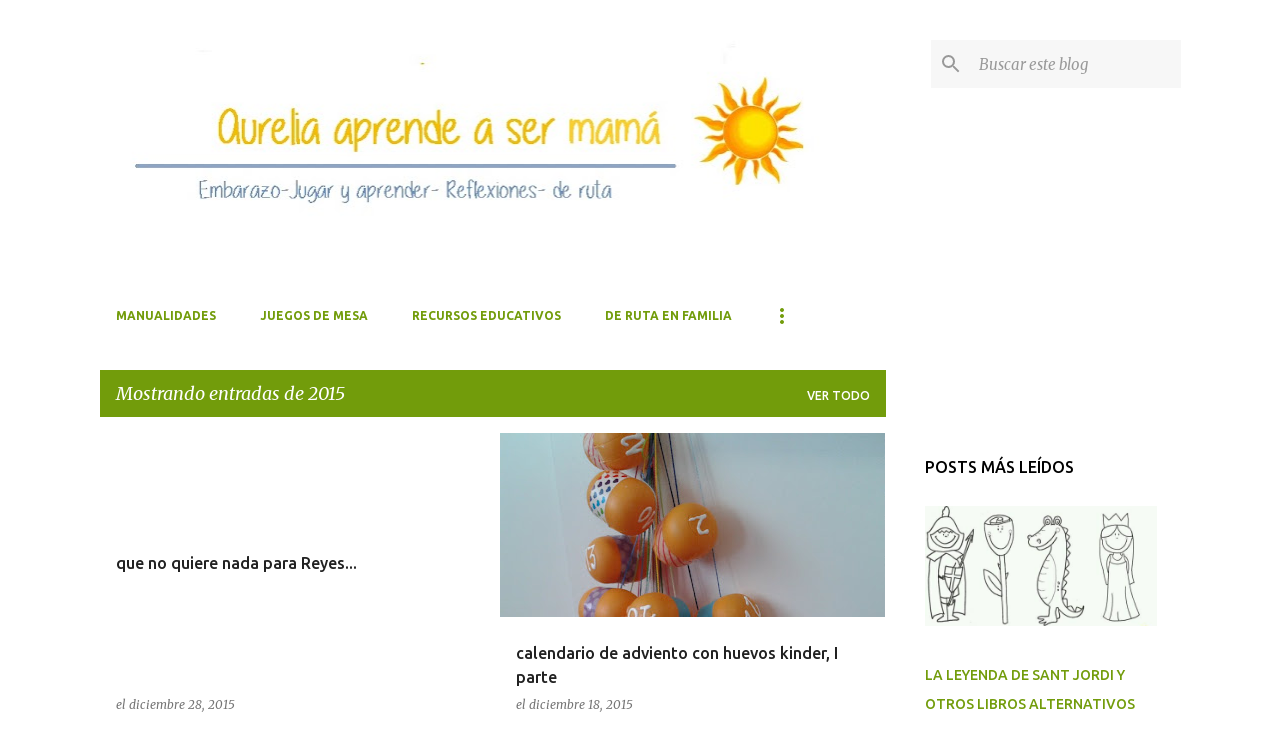

--- FILE ---
content_type: text/html; charset=UTF-8
request_url: https://aureliaaprendeasermama.blogspot.com/2015/
body_size: 42364
content:
<!DOCTYPE html>
<html dir='ltr' lang='es'>
<head>
<meta content='width=device-width, initial-scale=1' name='viewport'/>
<title>Aurelia aprende a ser mamá</title>
<meta content='text/html; charset=UTF-8' http-equiv='Content-Type'/>
<!-- Chrome, Firefox OS and Opera -->
<meta content='transparent' name='theme-color'/>
<!-- Windows Phone -->
<meta content='transparent' name='msapplication-navbutton-color'/>
<meta content='blogger' name='generator'/>
<link href='https://aureliaaprendeasermama.blogspot.com/favicon.ico' rel='icon' type='image/x-icon'/>
<link href='http://aureliaaprendeasermama.blogspot.com/2015/' rel='canonical'/>
<link rel="alternate" type="application/atom+xml" title="Aurelia aprende a ser mamá - Atom" href="https://aureliaaprendeasermama.blogspot.com/feeds/posts/default" />
<link rel="alternate" type="application/rss+xml" title="Aurelia aprende a ser mamá - RSS" href="https://aureliaaprendeasermama.blogspot.com/feeds/posts/default?alt=rss" />
<link rel="service.post" type="application/atom+xml" title="Aurelia aprende a ser mamá - Atom" href="https://www.blogger.com/feeds/8034883118349496426/posts/default" />
<!--Can't find substitution for tag [blog.ieCssRetrofitLinks]-->
<meta content='Planes con niños ,Maternidad, crianza, senderismo, manualidades' name='description'/>
<meta content='http://aureliaaprendeasermama.blogspot.com/2015/' property='og:url'/>
<meta content='Aurelia aprende a ser mamá' property='og:title'/>
<meta content='Planes con niños ,Maternidad, crianza, senderismo, manualidades' property='og:description'/>
<meta content='https://blogger.googleusercontent.com/img/b/R29vZ2xl/AVvXsEhWbifRRr9H8t0pgrwJ4CgGqnpcgMV10lIWRTRETlnivDMcTiyueXN2Q-nN_sRzV57Dw6VCfEYYzAmeujVeTQkb2i-7hPrTknWdfgta6QxGMp0NLkGSZXm1cFdiNTVleM5c2xpEtqln1xQ/w1200-h630-p-k-no-nu/calendario+adviento+huevos+kinder.jpg' property='og:image'/>
<meta content='https://blogger.googleusercontent.com/img/b/R29vZ2xl/AVvXsEikZdqoYJU9YHTvZOUSiPFK_7DVi6zr4NxoYEALG3kkPAWy7541Dp2-twATViprsFX2K2efg9RAnlIz_Yt0OCrvQmqOV_F5Gssrda-7sLJXFN2tQZZPXzGd-8sxIzauF8dcJdjmHAMt98Y/w1200-h630-p-k-no-nu/miercoles+mudo%252C+calendario+de+adviento.jpg' property='og:image'/>
<meta content='https://blogger.googleusercontent.com/img/b/R29vZ2xl/AVvXsEiHzUdckjREwWtUcWopk4wVEVWTapFk1IMuMiPZYg_-jwUPE3cR7td-FDu-dP168mTKh9AaDBdXUPXqchZCloOMUH4pkWmWHQztkQUCVJvfpfvq2LSRdD4WGwK4-qHtoNHeqZf0LSWQKdo/w1200-h630-p-k-no-nu/cabet+cole.jpg' property='og:image'/>
<meta content='https://blogger.googleusercontent.com/img/b/R29vZ2xl/AVvXsEjWnUvrKynfkFyLeTB9PbcGndzzAvFhmqQ8tA8igE_YYn2VKjtMuGJC1siOx24L5G9Y17ldSvE_T3SMuzVp-ChTlmZqA4sZlR_jO1JXW-UxYZUMDgzeLDrr_uRVikth_d01J6CQZkKaw0k/w1200-h630-p-k-no-nu/deberes.jpg' property='og:image'/>
<meta content='https://blogger.googleusercontent.com/img/b/R29vZ2xl/AVvXsEgnPFnRQC1jhfMMX9UeZSxZPnnW5gfNqFWem6bubVf4ERfTPbXzNCpBPMlUfu-3xpUv4BYXheynONFDA3c7L7ywCwpMVik3ecJTs923pS63-cceFyiGwKLTzjnzRiksCW5aV6l7zUhFKao/w1200-h630-p-k-no-nu/1+preparacion+mesa.jpg' property='og:image'/>
<meta content='https://blogger.googleusercontent.com/img/b/R29vZ2xl/AVvXsEhOLonTeDmhU2ElQa7z0LK0V3cecduVdSa7ngcy4p_Sccv1tZ3p8OBx4DSyaUWDaCm-NEYVUnZXeoFtvRIzHARWru0uXDNj_L_8DAA8cBud7FQ3TRwR7vJcjnUVovIkjZaFmzmj0RZmsKQ/w1200-h630-p-k-no-nu/familiaurelia.jpg' property='og:image'/>
<meta content='https://blogger.googleusercontent.com/img/b/R29vZ2xl/AVvXsEhiYrIvDgkPMZZJih8kGBxVJzRZjrcoIKU_VcwJbgqyAgPNBTlVzYRA6qbuOHV26qizCOv-u5gmjF9d2Qr7qgRfAlEjBfIyq3XrfQpLSDFr74U3HSUAwm_Jjq6yratbaNSI5eZzBKhiV78/w1200-h630-p-k-no-nu/ESTRENANDO+PATINES+Y+CAPA.jpg' property='og:image'/>
<meta content='https://blogger.googleusercontent.com/img/b/R29vZ2xl/AVvXsEjV4K5XhbVYN4rMeDuvDXq-n2cURNmtbDOvjF5WbtVF5xe2w4rOEfBze1bnFdtPVYw0CeFgvMQ-QvllYETefA0GEDQ6csgkl1agQwZJo77addCw6EzOQDYrw7Hj7KAQMVQnPrECaISlM1s/w1200-h630-p-k-no-nu/por+alli%252C+Agullent.jpg' property='og:image'/>
<meta content='https://blogger.googleusercontent.com/img/b/R29vZ2xl/AVvXsEjA_SGV1S8R8PO0z7EW9HVemu2o-dnmMZxM64FtZMc-TD9_XpO6twP2FISMWhyphenhyphenBKm8PMD84iWdOwSwmqTWLz6HcOmmwcAKQyYzV6gBDcOPOEjkEnzrrwvRIgwf4GRiPe2eoezJJsKu_UoQ/w1200-h630-p-k-no-nu/recuento+de+material.jpg' property='og:image'/>
<meta content='https://blogger.googleusercontent.com/img/b/R29vZ2xl/AVvXsEgtZ21XR3dXPIzdyLojlT183DsbrHafZ0CWtmEIntja7GQS30OwOn59H5syZLG4xh3BPVSIMSZaLqG2T4Wb8S6NfaIkz7xSd4ZDnI7Y-ABH9SnyldThCUvIEz-HR83wNDuKKNEpEsBCFTg/w1200-h630-p-k-no-nu/ratoncito+perez.jpg' property='og:image'/>
<meta content='https://blogger.googleusercontent.com/img/b/R29vZ2xl/AVvXsEhlTKekhgps5P_6jhF8jBwaeq4V5RaGXbapu0j9xGyD01xGsFWPQ0ZPRd6pV6swm8n_MgYS4JuUFkHGFNGtGDTKfFpzRWw206m2xcq_5vxJ7dVJjQXI0q0Jyzfj4bT5jSOFjQ2BYRvqTco/w1200-h630-p-k-no-nu/cole+1%25C2%25BA+dia+de.jpg' property='og:image'/>
<meta content='https://blogger.googleusercontent.com/img/b/R29vZ2xl/AVvXsEhh83cfiZSMCGya2zCIouykKzo7jSCAzFR65Cmsfh9z7uI9_J6LQGiXrXCxWh-N91Y0OfmiErPI5fi08qNH1uwhoTzaoiLKIZp5heJwUzg4qG9zdm1o0SknrIRJCoPPsWbkYpfuqjdfgwQ/w1200-h630-p-k-no-nu/aphrodite+marietta.jpg' property='og:image'/>
<meta content='https://blogger.googleusercontent.com/img/b/R29vZ2xl/AVvXsEilfedDbdmOTcTA5PUjqMe-sSlWsLN3VB1Cpy_iqw1U50nFJPRINeanwsAPR4lkTPI-kN0WxFEmAWkd765sO-_VtRaYEuPNqBZ8jtUGAO5WMFlWHQhbbY8lSyX_UHNc_eVRsvwd-6QIcSM/w1200-h630-p-k-no-nu/castell+Ajuntament+d%2527Ontinyent.jpg' property='og:image'/>
<meta content='https://blogger.googleusercontent.com/img/b/R29vZ2xl/AVvXsEjKCCxvyFR7Ee11VDD65Zw_C119PF7Mf3wQx-2DwY28qFif2ZLBIOo1QjDcpFf-bQmd3OmVNF-FTaw6PWzN4D8ZqmfpPbNDPIevKinJMZnDEk42x0IX2PDgJYh8imVWudlDw58oGo3zz_g/w1200-h630-p-k-no-nu/rabietas3.png' property='og:image'/>
<meta content='https://blogger.googleusercontent.com/img/b/R29vZ2xl/AVvXsEilce_yAb66ES92jWMORMm0UYmxc8uzbk8JW1RQVakORGMTALbzI29-Jqkyy8y5j0RPeYmjD7OkAuWPehS-lJySbjiXNFa6PGo7pjOV_Qzs-iO-g6fPWFnd-izUoXN3gHfA9xDX7LJrcHQ/w1200-h630-p-k-no-nu/1.jpg' property='og:image'/>
<meta content='https://blogger.googleusercontent.com/img/b/R29vZ2xl/AVvXsEix91YR7NC-akt-bGkS6AsYLV32ICn98450CMkKIISOSqzcBqU-wBC4PoJHU1DxvatgjEhF26j7f0fA_JNGs4pyeECKpZ12iPt-LSouUh9Tn47AR1_Fy4-n1K1z73TObBrZKWD2Pgvm1fs/w1200-h630-p-k-no-nu/jocs+de+la+iaia.jpg' property='og:image'/>
<meta content='https://blogger.googleusercontent.com/img/b/R29vZ2xl/AVvXsEgO2u4CMQT45iT8o66d3SFJDwG_g4nvgwkJAvk_22TaP7HyM_J98gn57twAejsJ_ReouQt3Li5G4Ni6iAXckD60sv20RE_RyPQQfoXxP6Q4xm5czm5x7VbUosjL1HZ87LJ997cNbuYisqg/w1200-h630-p-k-no-nu/JUECES+DEL+FACBOOK.jpg' property='og:image'/>
<meta content='https://blogger.googleusercontent.com/img/b/R29vZ2xl/AVvXsEiFbR2nYaCHVvYCUj3IvFgekqizSlinW37BaBT92mcwsX046t92Fa6W2uIsM3l_gkmk8-nXw9ACjrD0weWvcL13YjHApht73yFMMa4qHoTRwcU8-YzVTPB8t8oUl48K0xv-7r7wYtPXylU/w1200-h630-p-k-no-nu/MIERCOELS+MUDO.jpg' property='og:image'/>
<style type='text/css'>@font-face{font-family:'Merriweather';font-style:italic;font-weight:300;font-stretch:100%;font-display:swap;src:url(//fonts.gstatic.com/s/merriweather/v33/u-4c0qyriQwlOrhSvowK_l5-eTxCVx0ZbwLvKH2Gk9hLmp0v5yA-xXPqCzLvF-adrHOg7iDTFw.woff2)format('woff2');unicode-range:U+0460-052F,U+1C80-1C8A,U+20B4,U+2DE0-2DFF,U+A640-A69F,U+FE2E-FE2F;}@font-face{font-family:'Merriweather';font-style:italic;font-weight:300;font-stretch:100%;font-display:swap;src:url(//fonts.gstatic.com/s/merriweather/v33/u-4c0qyriQwlOrhSvowK_l5-eTxCVx0ZbwLvKH2Gk9hLmp0v5yA-xXPqCzLvF--drHOg7iDTFw.woff2)format('woff2');unicode-range:U+0301,U+0400-045F,U+0490-0491,U+04B0-04B1,U+2116;}@font-face{font-family:'Merriweather';font-style:italic;font-weight:300;font-stretch:100%;font-display:swap;src:url(//fonts.gstatic.com/s/merriweather/v33/u-4c0qyriQwlOrhSvowK_l5-eTxCVx0ZbwLvKH2Gk9hLmp0v5yA-xXPqCzLvF-SdrHOg7iDTFw.woff2)format('woff2');unicode-range:U+0102-0103,U+0110-0111,U+0128-0129,U+0168-0169,U+01A0-01A1,U+01AF-01B0,U+0300-0301,U+0303-0304,U+0308-0309,U+0323,U+0329,U+1EA0-1EF9,U+20AB;}@font-face{font-family:'Merriweather';font-style:italic;font-weight:300;font-stretch:100%;font-display:swap;src:url(//fonts.gstatic.com/s/merriweather/v33/u-4c0qyriQwlOrhSvowK_l5-eTxCVx0ZbwLvKH2Gk9hLmp0v5yA-xXPqCzLvF-WdrHOg7iDTFw.woff2)format('woff2');unicode-range:U+0100-02BA,U+02BD-02C5,U+02C7-02CC,U+02CE-02D7,U+02DD-02FF,U+0304,U+0308,U+0329,U+1D00-1DBF,U+1E00-1E9F,U+1EF2-1EFF,U+2020,U+20A0-20AB,U+20AD-20C0,U+2113,U+2C60-2C7F,U+A720-A7FF;}@font-face{font-family:'Merriweather';font-style:italic;font-weight:300;font-stretch:100%;font-display:swap;src:url(//fonts.gstatic.com/s/merriweather/v33/u-4c0qyriQwlOrhSvowK_l5-eTxCVx0ZbwLvKH2Gk9hLmp0v5yA-xXPqCzLvF-udrHOg7iA.woff2)format('woff2');unicode-range:U+0000-00FF,U+0131,U+0152-0153,U+02BB-02BC,U+02C6,U+02DA,U+02DC,U+0304,U+0308,U+0329,U+2000-206F,U+20AC,U+2122,U+2191,U+2193,U+2212,U+2215,U+FEFF,U+FFFD;}@font-face{font-family:'Merriweather';font-style:italic;font-weight:400;font-stretch:100%;font-display:swap;src:url(//fonts.gstatic.com/s/merriweather/v33/u-4c0qyriQwlOrhSvowK_l5-eTxCVx0ZbwLvKH2Gk9hLmp0v5yA-xXPqCzLvF-adrHOg7iDTFw.woff2)format('woff2');unicode-range:U+0460-052F,U+1C80-1C8A,U+20B4,U+2DE0-2DFF,U+A640-A69F,U+FE2E-FE2F;}@font-face{font-family:'Merriweather';font-style:italic;font-weight:400;font-stretch:100%;font-display:swap;src:url(//fonts.gstatic.com/s/merriweather/v33/u-4c0qyriQwlOrhSvowK_l5-eTxCVx0ZbwLvKH2Gk9hLmp0v5yA-xXPqCzLvF--drHOg7iDTFw.woff2)format('woff2');unicode-range:U+0301,U+0400-045F,U+0490-0491,U+04B0-04B1,U+2116;}@font-face{font-family:'Merriweather';font-style:italic;font-weight:400;font-stretch:100%;font-display:swap;src:url(//fonts.gstatic.com/s/merriweather/v33/u-4c0qyriQwlOrhSvowK_l5-eTxCVx0ZbwLvKH2Gk9hLmp0v5yA-xXPqCzLvF-SdrHOg7iDTFw.woff2)format('woff2');unicode-range:U+0102-0103,U+0110-0111,U+0128-0129,U+0168-0169,U+01A0-01A1,U+01AF-01B0,U+0300-0301,U+0303-0304,U+0308-0309,U+0323,U+0329,U+1EA0-1EF9,U+20AB;}@font-face{font-family:'Merriweather';font-style:italic;font-weight:400;font-stretch:100%;font-display:swap;src:url(//fonts.gstatic.com/s/merriweather/v33/u-4c0qyriQwlOrhSvowK_l5-eTxCVx0ZbwLvKH2Gk9hLmp0v5yA-xXPqCzLvF-WdrHOg7iDTFw.woff2)format('woff2');unicode-range:U+0100-02BA,U+02BD-02C5,U+02C7-02CC,U+02CE-02D7,U+02DD-02FF,U+0304,U+0308,U+0329,U+1D00-1DBF,U+1E00-1E9F,U+1EF2-1EFF,U+2020,U+20A0-20AB,U+20AD-20C0,U+2113,U+2C60-2C7F,U+A720-A7FF;}@font-face{font-family:'Merriweather';font-style:italic;font-weight:400;font-stretch:100%;font-display:swap;src:url(//fonts.gstatic.com/s/merriweather/v33/u-4c0qyriQwlOrhSvowK_l5-eTxCVx0ZbwLvKH2Gk9hLmp0v5yA-xXPqCzLvF-udrHOg7iA.woff2)format('woff2');unicode-range:U+0000-00FF,U+0131,U+0152-0153,U+02BB-02BC,U+02C6,U+02DA,U+02DC,U+0304,U+0308,U+0329,U+2000-206F,U+20AC,U+2122,U+2191,U+2193,U+2212,U+2215,U+FEFF,U+FFFD;}@font-face{font-family:'Merriweather';font-style:normal;font-weight:400;font-stretch:100%;font-display:swap;src:url(//fonts.gstatic.com/s/merriweather/v33/u-4D0qyriQwlOrhSvowK_l5UcA6zuSYEqOzpPe3HOZJ5eX1WtLaQwmYiScCmDxhtNOKl8yDr3icaGV31CPDaYKfFQn0.woff2)format('woff2');unicode-range:U+0460-052F,U+1C80-1C8A,U+20B4,U+2DE0-2DFF,U+A640-A69F,U+FE2E-FE2F;}@font-face{font-family:'Merriweather';font-style:normal;font-weight:400;font-stretch:100%;font-display:swap;src:url(//fonts.gstatic.com/s/merriweather/v33/u-4D0qyriQwlOrhSvowK_l5UcA6zuSYEqOzpPe3HOZJ5eX1WtLaQwmYiScCmDxhtNOKl8yDr3icaEF31CPDaYKfFQn0.woff2)format('woff2');unicode-range:U+0301,U+0400-045F,U+0490-0491,U+04B0-04B1,U+2116;}@font-face{font-family:'Merriweather';font-style:normal;font-weight:400;font-stretch:100%;font-display:swap;src:url(//fonts.gstatic.com/s/merriweather/v33/u-4D0qyriQwlOrhSvowK_l5UcA6zuSYEqOzpPe3HOZJ5eX1WtLaQwmYiScCmDxhtNOKl8yDr3icaG131CPDaYKfFQn0.woff2)format('woff2');unicode-range:U+0102-0103,U+0110-0111,U+0128-0129,U+0168-0169,U+01A0-01A1,U+01AF-01B0,U+0300-0301,U+0303-0304,U+0308-0309,U+0323,U+0329,U+1EA0-1EF9,U+20AB;}@font-face{font-family:'Merriweather';font-style:normal;font-weight:400;font-stretch:100%;font-display:swap;src:url(//fonts.gstatic.com/s/merriweather/v33/u-4D0qyriQwlOrhSvowK_l5UcA6zuSYEqOzpPe3HOZJ5eX1WtLaQwmYiScCmDxhtNOKl8yDr3icaGl31CPDaYKfFQn0.woff2)format('woff2');unicode-range:U+0100-02BA,U+02BD-02C5,U+02C7-02CC,U+02CE-02D7,U+02DD-02FF,U+0304,U+0308,U+0329,U+1D00-1DBF,U+1E00-1E9F,U+1EF2-1EFF,U+2020,U+20A0-20AB,U+20AD-20C0,U+2113,U+2C60-2C7F,U+A720-A7FF;}@font-face{font-family:'Merriweather';font-style:normal;font-weight:400;font-stretch:100%;font-display:swap;src:url(//fonts.gstatic.com/s/merriweather/v33/u-4D0qyriQwlOrhSvowK_l5UcA6zuSYEqOzpPe3HOZJ5eX1WtLaQwmYiScCmDxhtNOKl8yDr3icaFF31CPDaYKfF.woff2)format('woff2');unicode-range:U+0000-00FF,U+0131,U+0152-0153,U+02BB-02BC,U+02C6,U+02DA,U+02DC,U+0304,U+0308,U+0329,U+2000-206F,U+20AC,U+2122,U+2191,U+2193,U+2212,U+2215,U+FEFF,U+FFFD;}@font-face{font-family:'Ubuntu';font-style:normal;font-weight:400;font-display:swap;src:url(//fonts.gstatic.com/s/ubuntu/v21/4iCs6KVjbNBYlgoKcg72nU6AF7xm.woff2)format('woff2');unicode-range:U+0460-052F,U+1C80-1C8A,U+20B4,U+2DE0-2DFF,U+A640-A69F,U+FE2E-FE2F;}@font-face{font-family:'Ubuntu';font-style:normal;font-weight:400;font-display:swap;src:url(//fonts.gstatic.com/s/ubuntu/v21/4iCs6KVjbNBYlgoKew72nU6AF7xm.woff2)format('woff2');unicode-range:U+0301,U+0400-045F,U+0490-0491,U+04B0-04B1,U+2116;}@font-face{font-family:'Ubuntu';font-style:normal;font-weight:400;font-display:swap;src:url(//fonts.gstatic.com/s/ubuntu/v21/4iCs6KVjbNBYlgoKcw72nU6AF7xm.woff2)format('woff2');unicode-range:U+1F00-1FFF;}@font-face{font-family:'Ubuntu';font-style:normal;font-weight:400;font-display:swap;src:url(//fonts.gstatic.com/s/ubuntu/v21/4iCs6KVjbNBYlgoKfA72nU6AF7xm.woff2)format('woff2');unicode-range:U+0370-0377,U+037A-037F,U+0384-038A,U+038C,U+038E-03A1,U+03A3-03FF;}@font-face{font-family:'Ubuntu';font-style:normal;font-weight:400;font-display:swap;src:url(//fonts.gstatic.com/s/ubuntu/v21/4iCs6KVjbNBYlgoKcQ72nU6AF7xm.woff2)format('woff2');unicode-range:U+0100-02BA,U+02BD-02C5,U+02C7-02CC,U+02CE-02D7,U+02DD-02FF,U+0304,U+0308,U+0329,U+1D00-1DBF,U+1E00-1E9F,U+1EF2-1EFF,U+2020,U+20A0-20AB,U+20AD-20C0,U+2113,U+2C60-2C7F,U+A720-A7FF;}@font-face{font-family:'Ubuntu';font-style:normal;font-weight:400;font-display:swap;src:url(//fonts.gstatic.com/s/ubuntu/v21/4iCs6KVjbNBYlgoKfw72nU6AFw.woff2)format('woff2');unicode-range:U+0000-00FF,U+0131,U+0152-0153,U+02BB-02BC,U+02C6,U+02DA,U+02DC,U+0304,U+0308,U+0329,U+2000-206F,U+20AC,U+2122,U+2191,U+2193,U+2212,U+2215,U+FEFF,U+FFFD;}@font-face{font-family:'Ubuntu';font-style:normal;font-weight:500;font-display:swap;src:url(//fonts.gstatic.com/s/ubuntu/v21/4iCv6KVjbNBYlgoCjC3jvWyNPYZvg7UI.woff2)format('woff2');unicode-range:U+0460-052F,U+1C80-1C8A,U+20B4,U+2DE0-2DFF,U+A640-A69F,U+FE2E-FE2F;}@font-face{font-family:'Ubuntu';font-style:normal;font-weight:500;font-display:swap;src:url(//fonts.gstatic.com/s/ubuntu/v21/4iCv6KVjbNBYlgoCjC3jtGyNPYZvg7UI.woff2)format('woff2');unicode-range:U+0301,U+0400-045F,U+0490-0491,U+04B0-04B1,U+2116;}@font-face{font-family:'Ubuntu';font-style:normal;font-weight:500;font-display:swap;src:url(//fonts.gstatic.com/s/ubuntu/v21/4iCv6KVjbNBYlgoCjC3jvGyNPYZvg7UI.woff2)format('woff2');unicode-range:U+1F00-1FFF;}@font-face{font-family:'Ubuntu';font-style:normal;font-weight:500;font-display:swap;src:url(//fonts.gstatic.com/s/ubuntu/v21/4iCv6KVjbNBYlgoCjC3js2yNPYZvg7UI.woff2)format('woff2');unicode-range:U+0370-0377,U+037A-037F,U+0384-038A,U+038C,U+038E-03A1,U+03A3-03FF;}@font-face{font-family:'Ubuntu';font-style:normal;font-weight:500;font-display:swap;src:url(//fonts.gstatic.com/s/ubuntu/v21/4iCv6KVjbNBYlgoCjC3jvmyNPYZvg7UI.woff2)format('woff2');unicode-range:U+0100-02BA,U+02BD-02C5,U+02C7-02CC,U+02CE-02D7,U+02DD-02FF,U+0304,U+0308,U+0329,U+1D00-1DBF,U+1E00-1E9F,U+1EF2-1EFF,U+2020,U+20A0-20AB,U+20AD-20C0,U+2113,U+2C60-2C7F,U+A720-A7FF;}@font-face{font-family:'Ubuntu';font-style:normal;font-weight:500;font-display:swap;src:url(//fonts.gstatic.com/s/ubuntu/v21/4iCv6KVjbNBYlgoCjC3jsGyNPYZvgw.woff2)format('woff2');unicode-range:U+0000-00FF,U+0131,U+0152-0153,U+02BB-02BC,U+02C6,U+02DA,U+02DC,U+0304,U+0308,U+0329,U+2000-206F,U+20AC,U+2122,U+2191,U+2193,U+2212,U+2215,U+FEFF,U+FFFD;}@font-face{font-family:'Ubuntu';font-style:normal;font-weight:700;font-display:swap;src:url(//fonts.gstatic.com/s/ubuntu/v21/4iCv6KVjbNBYlgoCxCvjvWyNPYZvg7UI.woff2)format('woff2');unicode-range:U+0460-052F,U+1C80-1C8A,U+20B4,U+2DE0-2DFF,U+A640-A69F,U+FE2E-FE2F;}@font-face{font-family:'Ubuntu';font-style:normal;font-weight:700;font-display:swap;src:url(//fonts.gstatic.com/s/ubuntu/v21/4iCv6KVjbNBYlgoCxCvjtGyNPYZvg7UI.woff2)format('woff2');unicode-range:U+0301,U+0400-045F,U+0490-0491,U+04B0-04B1,U+2116;}@font-face{font-family:'Ubuntu';font-style:normal;font-weight:700;font-display:swap;src:url(//fonts.gstatic.com/s/ubuntu/v21/4iCv6KVjbNBYlgoCxCvjvGyNPYZvg7UI.woff2)format('woff2');unicode-range:U+1F00-1FFF;}@font-face{font-family:'Ubuntu';font-style:normal;font-weight:700;font-display:swap;src:url(//fonts.gstatic.com/s/ubuntu/v21/4iCv6KVjbNBYlgoCxCvjs2yNPYZvg7UI.woff2)format('woff2');unicode-range:U+0370-0377,U+037A-037F,U+0384-038A,U+038C,U+038E-03A1,U+03A3-03FF;}@font-face{font-family:'Ubuntu';font-style:normal;font-weight:700;font-display:swap;src:url(//fonts.gstatic.com/s/ubuntu/v21/4iCv6KVjbNBYlgoCxCvjvmyNPYZvg7UI.woff2)format('woff2');unicode-range:U+0100-02BA,U+02BD-02C5,U+02C7-02CC,U+02CE-02D7,U+02DD-02FF,U+0304,U+0308,U+0329,U+1D00-1DBF,U+1E00-1E9F,U+1EF2-1EFF,U+2020,U+20A0-20AB,U+20AD-20C0,U+2113,U+2C60-2C7F,U+A720-A7FF;}@font-face{font-family:'Ubuntu';font-style:normal;font-weight:700;font-display:swap;src:url(//fonts.gstatic.com/s/ubuntu/v21/4iCv6KVjbNBYlgoCxCvjsGyNPYZvgw.woff2)format('woff2');unicode-range:U+0000-00FF,U+0131,U+0152-0153,U+02BB-02BC,U+02C6,U+02DA,U+02DC,U+0304,U+0308,U+0329,U+2000-206F,U+20AC,U+2122,U+2191,U+2193,U+2212,U+2215,U+FEFF,U+FFFD;}</style>
<style id='page-skin-1' type='text/css'><!--
/*! normalize.css v8.0.0 | MIT License | github.com/necolas/normalize.css */html{line-height:1.15;-webkit-text-size-adjust:100%}body{margin:0}h1{font-size:2em;margin:.67em 0}hr{box-sizing:content-box;height:0;overflow:visible}pre{font-family:monospace,monospace;font-size:1em}a{background-color:transparent}abbr[title]{border-bottom:none;text-decoration:underline;text-decoration:underline dotted}b,strong{font-weight:bolder}code,kbd,samp{font-family:monospace,monospace;font-size:1em}small{font-size:80%}sub,sup{font-size:75%;line-height:0;position:relative;vertical-align:baseline}sub{bottom:-0.25em}sup{top:-0.5em}img{border-style:none}button,input,optgroup,select,textarea{font-family:inherit;font-size:100%;line-height:1.15;margin:0}button,input{overflow:visible}button,select{text-transform:none}button,[type="button"],[type="reset"],[type="submit"]{-webkit-appearance:button}button::-moz-focus-inner,[type="button"]::-moz-focus-inner,[type="reset"]::-moz-focus-inner,[type="submit"]::-moz-focus-inner{border-style:none;padding:0}button:-moz-focusring,[type="button"]:-moz-focusring,[type="reset"]:-moz-focusring,[type="submit"]:-moz-focusring{outline:1px dotted ButtonText}fieldset{padding:.35em .75em .625em}legend{box-sizing:border-box;color:inherit;display:table;max-width:100%;padding:0;white-space:normal}progress{vertical-align:baseline}textarea{overflow:auto}[type="checkbox"],[type="radio"]{box-sizing:border-box;padding:0}[type="number"]::-webkit-inner-spin-button,[type="number"]::-webkit-outer-spin-button{height:auto}[type="search"]{-webkit-appearance:textfield;outline-offset:-2px}[type="search"]::-webkit-search-decoration{-webkit-appearance:none}::-webkit-file-upload-button{-webkit-appearance:button;font:inherit}details{display:block}summary{display:list-item}template{display:none}[hidden]{display:none}
/*!************************************************
* Blogger Template Style
* Name: Emporio
**************************************************/
body{
word-wrap:break-word;
overflow-wrap:break-word;
word-break:break-word
}
.hidden{
display:none
}
.invisible{
visibility:hidden
}
.container:after,.float-container:after{
clear:both;
content:"";
display:table
}
.clearboth{
clear:both
}
#comments .comment .comment-actions,.subscribe-popup .FollowByEmail .follow-by-email-submit{
background:transparent;
border:0;
box-shadow:none;
color:#729c0b;
cursor:pointer;
font-size:14px;
font-weight:700;
outline:none;
text-decoration:none;
text-transform:uppercase;
width:auto
}
.dim-overlay{
height:100vh;
left:0;
position:fixed;
top:0;
width:100%
}
#sharing-dim-overlay{
background-color:transparent
}
input::-ms-clear{
display:none
}
.blogger-logo,.svg-icon-24.blogger-logo{
fill:#ff9800;
opacity:1
}
.skip-navigation{
background-color:#fff;
box-sizing:border-box;
color:#000;
display:block;
height:0;
left:0;
line-height:50px;
overflow:hidden;
padding-top:0;
position:fixed;
text-align:center;
top:0;
-webkit-transition:box-shadow .3s,height .3s,padding-top .3s;
transition:box-shadow .3s,height .3s,padding-top .3s;
width:100%;
z-index:900
}
.skip-navigation:focus{
box-shadow:0 4px 5px 0 rgba(0,0,0,.14),0 1px 10px 0 rgba(0,0,0,.12),0 2px 4px -1px rgba(0,0,0,.2);
height:50px
}
#main{
outline:none
}
.main-heading{
clip:rect(1px,1px,1px,1px);
border:0;
height:1px;
overflow:hidden;
padding:0;
position:absolute;
width:1px
}
.Attribution{
margin-top:1em;
text-align:center
}
.Attribution .blogger img,.Attribution .blogger svg{
vertical-align:bottom
}
.Attribution .blogger img{
margin-right:.5em
}
.Attribution div{
line-height:24px;
margin-top:.5em
}
.Attribution .copyright,.Attribution .image-attribution{
font-size:.7em;
margin-top:1.5em
}
.bg-photo{
background-attachment:scroll!important
}
body .CSS_LIGHTBOX{
z-index:900
}
.extendable .show-less,.extendable .show-more{
border-color:#729c0b;
color:#729c0b;
margin-top:8px
}
.extendable .show-less.hidden,.extendable .show-more.hidden,.inline-ad{
display:none
}
.inline-ad{
max-width:100%;
overflow:hidden
}
.adsbygoogle{
display:block
}
#cookieChoiceInfo{
bottom:0;
top:auto
}
iframe.b-hbp-video{
border:0
}
.post-body iframe{
max-width:100%
}
.post-body a[imageanchor="1"]{
display:inline-block
}
.byline{
margin-right:1em
}
.byline:last-child{
margin-right:0
}
.link-copied-dialog{
max-width:520px;
outline:0
}
.link-copied-dialog .modal-dialog-buttons{
margin-top:8px
}
.link-copied-dialog .goog-buttonset-default{
background:transparent;
border:0
}
.link-copied-dialog .goog-buttonset-default:focus{
outline:0
}
.paging-control-container{
margin-bottom:16px
}
.paging-control-container .paging-control{
display:inline-block
}
.paging-control-container .comment-range-text:after,.paging-control-container .paging-control{
color:#729c0b
}
.paging-control-container .comment-range-text,.paging-control-container .paging-control{
margin-right:8px
}
.paging-control-container .comment-range-text:after,.paging-control-container .paging-control:after{
padding-left:8px;
content:"\b7";
cursor:default;
pointer-events:none
}
.paging-control-container .comment-range-text:last-child:after,.paging-control-container .paging-control:last-child:after{
content:none
}
.byline.reactions iframe{
height:20px
}
.b-notification{
background-color:#fff;
border-bottom:1px solid #000;
box-sizing:border-box;
color:#000;
padding:16px 32px;
text-align:center
}
.b-notification.visible{
-webkit-transition:margin-top .3s cubic-bezier(.4,0,.2,1);
transition:margin-top .3s cubic-bezier(.4,0,.2,1)
}
.b-notification.invisible{
position:absolute
}
.b-notification-close{
position:absolute;
right:8px;
top:8px
}
.no-posts-message{
line-height:40px;
text-align:center
}
@media screen and (max-width:745px){
body.item-view .post-body a[imageanchor="1"][style*="float: left;"],body.item-view .post-body a[imageanchor="1"][style*="float: right;"]{
clear:none!important;
float:none!important
}
body.item-view .post-body a[imageanchor="1"] img{
display:block;
height:auto;
margin:0 auto
}
body.item-view .post-body>.separator:first-child>a[imageanchor="1"]:first-child{
margin-top:20px
}
.post-body a[imageanchor]{
display:block
}
body.item-view .post-body a[imageanchor="1"]{
margin-left:0!important;
margin-right:0!important
}
body.item-view .post-body a[imageanchor="1"]+a[imageanchor="1"]{
margin-top:16px
}
}
.item-control{
display:none
}
#comments{
border-top:1px dashed rgba(0,0,0,.54);
margin-top:20px;
padding:20px
}
#comments .comment-thread ol{
padding-left:0;
margin:0;
padding-left:0
}
#comments .comment .comment-replybox-single,#comments .comment-thread .comment-replies{
margin-left:60px
}
#comments .comment-thread .thread-count{
display:none
}
#comments .comment{
list-style-type:none;
padding:0 0 30px;
position:relative
}
#comments .comment .comment{
padding-bottom:8px
}
.comment .avatar-image-container{
position:absolute
}
.comment .avatar-image-container img{
border-radius:50%
}
.avatar-image-container svg,.comment .avatar-image-container .avatar-icon{
fill:#729c0b;
border:1px solid #729c0b;
border-radius:50%;
box-sizing:border-box;
height:35px;
margin:0;
padding:7px;
width:35px
}
.comment .comment-block{
margin-left:60px;
margin-top:10px;
padding-bottom:0
}
#comments .comment-author-header-wrapper{
margin-left:40px
}
#comments .comment .thread-expanded .comment-block{
padding-bottom:20px
}
#comments .comment .comment-header .user,#comments .comment .comment-header .user a{
color:#212121;
font-style:normal;
font-weight:700
}
#comments .comment .comment-actions{
bottom:0;
margin-bottom:15px;
position:absolute
}
#comments .comment .comment-actions>*{
margin-right:8px
}
#comments .comment .comment-header .datetime{
margin-left:8px;
bottom:0;
display:inline-block;
font-size:13px;
font-style:italic
}
#comments .comment .comment-footer .comment-timestamp a,#comments .comment .comment-header .datetime,#comments .comment .comment-header .datetime a{
color:rgba(33,33,33,.54)
}
#comments .comment .comment-content,.comment .comment-body{
margin-top:12px;
word-break:break-word
}
.comment-body{
margin-bottom:12px
}
#comments.embed[data-num-comments="0"]{
border:0;
margin-top:0;
padding-top:0
}
#comment-editor-src,#comments.embed[data-num-comments="0"] #comment-post-message,#comments.embed[data-num-comments="0"] div.comment-form>p,#comments.embed[data-num-comments="0"] p.comment-footer{
display:none
}
.comments .comments-content .loadmore.loaded{
max-height:0;
opacity:0;
overflow:hidden
}
.extendable .remaining-items{
height:0;
overflow:hidden;
-webkit-transition:height .3s cubic-bezier(.4,0,.2,1);
transition:height .3s cubic-bezier(.4,0,.2,1)
}
.extendable .remaining-items.expanded{
height:auto
}
.svg-icon-24,.svg-icon-24-button{
cursor:pointer;
height:24px;
min-width:24px;
width:24px
}
.touch-icon{
margin:-12px;
padding:12px
}
.touch-icon:active,.touch-icon:focus{
background-color:hsla(0,0%,60%,.4);
border-radius:50%
}
svg:not(:root).touch-icon{
overflow:visible
}
html[dir=rtl] .rtl-reversible-icon{
-webkit-transform:scaleX(-1);
transform:scaleX(-1)
}
.svg-icon-24-button,.touch-icon-button{
background:transparent;
border:0;
margin:0;
outline:none;
padding:0
}
.touch-icon-button .touch-icon:active,.touch-icon-button .touch-icon:focus{
background-color:transparent
}
.touch-icon-button:active .touch-icon,.touch-icon-button:focus .touch-icon{
background-color:hsla(0,0%,60%,.4);
border-radius:50%
}
.Profile .default-avatar-wrapper .avatar-icon{
fill:#729c0b;
border:1px solid #729c0b;
border-radius:50%;
box-sizing:border-box;
margin:0
}
.Profile .individual .default-avatar-wrapper .avatar-icon{
padding:25px
}
.Profile .individual .avatar-icon,.Profile .individual .profile-img{
height:90px;
width:90px
}
.Profile .team .default-avatar-wrapper .avatar-icon{
padding:8px
}
.Profile .team .avatar-icon,.Profile .team .default-avatar-wrapper,.Profile .team .profile-img{
height:40px;
width:40px
}
.snippet-container{
margin:0;
overflow:hidden;
position:relative
}
.snippet-fade{
right:0;
bottom:0;
box-sizing:border-box;
position:absolute;
width:96px
}
.snippet-fade:after{
content:"\2026";
float:right
}
.centered-top-container.sticky{
left:0;
position:fixed;
right:0;
top:0;
-webkit-transition-duration:.2s;
transition-duration:.2s;
-webkit-transition-property:opacity,-webkit-transform;
transition-property:opacity,-webkit-transform;
transition-property:transform,opacity;
transition-property:transform,opacity,-webkit-transform;
-webkit-transition-timing-function:cubic-bezier(.4,0,.2,1);
transition-timing-function:cubic-bezier(.4,0,.2,1);
width:auto;
z-index:8
}
.centered-top-placeholder{
display:none
}
.collapsed-header .centered-top-placeholder{
display:block
}
.centered-top-container .Header .replaced h1,.centered-top-placeholder .Header .replaced h1{
display:none
}
.centered-top-container.sticky .Header .replaced h1{
display:block
}
.centered-top-container.sticky .Header .header-widget{
background:none
}
.centered-top-container.sticky .Header .header-image-wrapper{
display:none
}
.centered-top-container img,.centered-top-placeholder img{
max-width:100%
}
.collapsible{
-webkit-transition:height .3s cubic-bezier(.4,0,.2,1);
transition:height .3s cubic-bezier(.4,0,.2,1)
}
.collapsible,.collapsible>summary{
display:block;
overflow:hidden
}
.collapsible>:not(summary){
display:none
}
.collapsible[open]>:not(summary){
display:block
}
.collapsible:focus,.collapsible>summary:focus{
outline:none
}
.collapsible>summary{
cursor:pointer;
display:block;
padding:0
}
.collapsible:focus>summary,.collapsible>summary:focus{
background-color:transparent
}
.collapsible>summary::-webkit-details-marker{
display:none
}
.collapsible-title{
-webkit-box-align:center;
align-items:center;
display:-webkit-box;
display:flex
}
.collapsible-title .title{
-webkit-box-flex:1;
-webkit-box-ordinal-group:1;
flex:1 1 auto;
order:0;
overflow:hidden;
text-overflow:ellipsis;
white-space:nowrap
}
.collapsible-title .chevron-down,.collapsible[open] .collapsible-title .chevron-up{
display:block
}
.collapsible-title .chevron-up,.collapsible[open] .collapsible-title .chevron-down{
display:none
}
.flat-button{
border-radius:2px;
font-weight:700;
margin:-8px;
padding:8px;
text-transform:uppercase
}
.flat-button,.flat-icon-button{
cursor:pointer;
display:inline-block
}
.flat-icon-button{
background:transparent;
border:0;
box-sizing:content-box;
line-height:0;
margin:-12px;
outline:none;
padding:12px
}
.flat-icon-button,.flat-icon-button .splash-wrapper{
border-radius:50%
}
.flat-icon-button .splash.animate{
-webkit-animation-duration:.3s;
animation-duration:.3s
}
body#layout .bg-photo,body#layout .bg-photo-overlay{
display:none
}
body#layout .centered{
max-width:954px
}
body#layout .navigation{
display:none
}
body#layout .sidebar-container{
display:inline-block;
width:40%
}
body#layout .hamburger-menu,body#layout .search{
display:none
}
.overflowable-container{
max-height:44px;
overflow:hidden;
position:relative
}
.overflow-button{
cursor:pointer
}
#overflowable-dim-overlay{
background:transparent
}
.overflow-popup{
background-color:#ffffff;
box-shadow:0 2px 2px 0 rgba(0,0,0,.14),0 3px 1px -2px rgba(0,0,0,.2),0 1px 5px 0 rgba(0,0,0,.12);
left:0;
max-width:calc(100% - 32px);
position:absolute;
top:0;
visibility:hidden;
z-index:101
}
.overflow-popup ul{
list-style:none
}
.overflow-popup .tabs li,.overflow-popup li{
display:block;
height:auto
}
.overflow-popup .tabs li{
padding-left:0;
padding-right:0
}
.overflow-button.hidden,.overflow-popup .tabs li.hidden,.overflow-popup li.hidden,.widget.Sharing .sharing-button{
display:none
}
.widget.Sharing .sharing-buttons li{
padding:0
}
.widget.Sharing .sharing-buttons li span{
display:none
}
.post-share-buttons{
position:relative
}
.sharing-open.touch-icon-button:active .touch-icon,.sharing-open.touch-icon-button:focus .touch-icon{
background-color:transparent
}
.share-buttons{
background-color:#ffffff;
border-radius:2px;
box-shadow:0 2px 2px 0 rgba(0,0,0,.14),0 3px 1px -2px rgba(0,0,0,.2),0 1px 5px 0 rgba(0,0,0,.12);
color:#000000;
list-style:none;
margin:0;
min-width:200px;
padding:8px 0;
position:absolute;
top:-11px;
z-index:101
}
.share-buttons.hidden{
display:none
}
.sharing-button{
background:transparent;
border:0;
cursor:pointer;
margin:0;
outline:none;
padding:0
}
.share-buttons li{
height:48px;
margin:0
}
.share-buttons li:last-child{
margin-bottom:0
}
.share-buttons li .sharing-platform-button{
box-sizing:border-box;
cursor:pointer;
display:block;
height:100%;
margin-bottom:0;
padding:0 16px;
position:relative;
width:100%
}
.share-buttons li .sharing-platform-button:focus,.share-buttons li .sharing-platform-button:hover{
background-color:hsla(0,0%,50%,.1);
outline:none
}
.share-buttons li svg[class*=" sharing-"],.share-buttons li svg[class^=sharing-]{
position:absolute;
top:10px
}
.share-buttons li span.sharing-platform-button{
position:relative;
top:0
}
.share-buttons li .platform-sharing-text{
margin-left:56px;
display:block;
font-size:16px;
line-height:48px;
white-space:nowrap
}
.sidebar-container{
-webkit-overflow-scrolling:touch;
background-color:transparent;
max-width:280px;
overflow-y:auto;
-webkit-transition-duration:.3s;
transition-duration:.3s;
-webkit-transition-property:-webkit-transform;
transition-property:-webkit-transform;
transition-property:transform;
transition-property:transform,-webkit-transform;
-webkit-transition-timing-function:cubic-bezier(0,0,.2,1);
transition-timing-function:cubic-bezier(0,0,.2,1);
width:280px;
z-index:101
}
.sidebar-container .navigation{
line-height:0;
padding:16px
}
.sidebar-container .sidebar-back{
cursor:pointer
}
.sidebar-container .widget{
background:none;
margin:0 16px;
padding:16px 0
}
.sidebar-container .widget .title{
color:#000000;
margin:0
}
.sidebar-container .widget ul{
list-style:none;
margin:0;
padding:0
}
.sidebar-container .widget ul ul{
margin-left:1em
}
.sidebar-container .widget li{
font-size:16px;
line-height:normal
}
.sidebar-container .widget+.widget{
border-top:1px solid rgba(0, 0, 0, 0.12)
}
.BlogArchive li{
margin:16px 0
}
.BlogArchive li:last-child{
margin-bottom:0
}
.Label li a{
display:inline-block
}
.BlogArchive .post-count,.Label .label-count{
margin-left:.25em;
float:right
}
.BlogArchive .post-count:before,.Label .label-count:before{
content:"("
}
.BlogArchive .post-count:after,.Label .label-count:after{
content:")"
}
.widget.Translate .skiptranslate>div{
display:block!important
}
.widget.Profile .profile-link{
display:-webkit-box;
display:flex
}
.widget.Profile .team-member .default-avatar-wrapper,.widget.Profile .team-member .profile-img{
-webkit-box-flex:0;
margin-right:1em;
flex:0 0 auto
}
.widget.Profile .individual .profile-link{
-webkit-box-orient:vertical;
-webkit-box-direction:normal;
flex-direction:column
}
.widget.Profile .team .profile-link .profile-name{
-webkit-box-flex:1;
align-self:center;
display:block;
flex:1 1 auto
}
.dim-overlay{
background-color:rgba(0,0,0,.54)
}
body.sidebar-visible{
overflow-y:hidden
}
@media screen and (max-width:680px){
.sidebar-container{
bottom:0;
left:auto;
position:fixed;
right:0;
top:0
}
.sidebar-container.sidebar-invisible{
-webkit-transform:translateX(100%);
transform:translateX(100%);
-webkit-transition-timing-function:cubic-bezier(.4,0,.6,1);
transition-timing-function:cubic-bezier(.4,0,.6,1)
}
}
.dialog{
background:#ffffff;
box-shadow:0 2px 2px 0 rgba(0,0,0,.14),0 3px 1px -2px rgba(0,0,0,.2),0 1px 5px 0 rgba(0,0,0,.12);
box-sizing:border-box;
color:#000000;
padding:30px;
position:fixed;
text-align:center;
width:calc(100% - 24px);
z-index:101
}
.dialog input[type=email],.dialog input[type=text]{
background-color:transparent;
border:0;
border-bottom:1px solid rgba(0,0,0,.12);
color:#000000;
display:block;
font-family:Ubuntu, sans-serif;
font-size:16px;
line-height:24px;
margin:auto;
outline:none;
padding-bottom:7px;
text-align:center;
width:100%
}
.dialog input[type=email]::-webkit-input-placeholder,.dialog input[type=text]::-webkit-input-placeholder{
color:rgba(0,0,0,.5)
}
.dialog input[type=email]::-moz-placeholder,.dialog input[type=text]::-moz-placeholder{
color:rgba(0,0,0,.5)
}
.dialog input[type=email]:-ms-input-placeholder,.dialog input[type=text]:-ms-input-placeholder{
color:rgba(0,0,0,.5)
}
.dialog input[type=email]::-ms-input-placeholder,.dialog input[type=text]::-ms-input-placeholder{
color:rgba(0,0,0,.5)
}
.dialog input[type=email]::placeholder,.dialog input[type=text]::placeholder{
color:rgba(0,0,0,.5)
}
.dialog input[type=email]:focus,.dialog input[type=text]:focus{
border-bottom:2px solid #729c0b;
padding-bottom:6px
}
.dialog input.no-cursor{
color:transparent;
text-shadow:0 0 0 #000000
}
.dialog input.no-cursor:focus{
outline:none
}
.dialog input[type=submit]{
font-family:Ubuntu, sans-serif
}
.dialog .goog-buttonset-default{
color:#729c0b
}
.loading-spinner-large{
-webkit-animation:mspin-rotate 1568.63ms linear infinite;
animation:mspin-rotate 1568.63ms linear infinite;
height:48px;
overflow:hidden;
position:absolute;
width:48px;
z-index:200
}
.loading-spinner-large>div{
-webkit-animation:mspin-revrot 5332ms steps(4) infinite;
animation:mspin-revrot 5332ms steps(4) infinite
}
.loading-spinner-large>div>div{
-webkit-animation:mspin-singlecolor-large-film 1333ms steps(81) infinite;
animation:mspin-singlecolor-large-film 1333ms steps(81) infinite;
background-size:100%;
height:48px;
width:3888px
}
.mspin-black-large>div>div,.mspin-grey_54-large>div>div{
background-image:url(https://www.blogblog.com/indie/mspin_black_large.svg)
}
.mspin-white-large>div>div{
background-image:url(https://www.blogblog.com/indie/mspin_white_large.svg)
}
.mspin-grey_54-large{
opacity:.54
}
@-webkit-keyframes mspin-singlecolor-large-film{
0%{
-webkit-transform:translateX(0);
transform:translateX(0)
}
to{
-webkit-transform:translateX(-3888px);
transform:translateX(-3888px)
}
}
@keyframes mspin-singlecolor-large-film{
0%{
-webkit-transform:translateX(0);
transform:translateX(0)
}
to{
-webkit-transform:translateX(-3888px);
transform:translateX(-3888px)
}
}
@-webkit-keyframes mspin-rotate{
0%{
-webkit-transform:rotate(0deg);
transform:rotate(0deg)
}
to{
-webkit-transform:rotate(1turn);
transform:rotate(1turn)
}
}
@keyframes mspin-rotate{
0%{
-webkit-transform:rotate(0deg);
transform:rotate(0deg)
}
to{
-webkit-transform:rotate(1turn);
transform:rotate(1turn)
}
}
@-webkit-keyframes mspin-revrot{
0%{
-webkit-transform:rotate(0deg);
transform:rotate(0deg)
}
to{
-webkit-transform:rotate(-1turn);
transform:rotate(-1turn)
}
}
@keyframes mspin-revrot{
0%{
-webkit-transform:rotate(0deg);
transform:rotate(0deg)
}
to{
-webkit-transform:rotate(-1turn);
transform:rotate(-1turn)
}
}
.subscribe-popup{
max-width:364px
}
.subscribe-popup h3{
color:#212121;
font-size:1.8em;
margin-top:0
}
.subscribe-popup .FollowByEmail h3{
display:none
}
.subscribe-popup .FollowByEmail .follow-by-email-submit{
color:#729c0b;
display:inline-block;
margin:24px auto 0;
white-space:normal;
width:auto
}
.subscribe-popup .FollowByEmail .follow-by-email-submit:disabled{
cursor:default;
opacity:.3
}
@media (max-width:800px){
.blog-name div.widget.Subscribe{
margin-bottom:16px
}
body.item-view .blog-name div.widget.Subscribe{
margin:8px auto 16px;
width:100%
}
}
.sidebar-container .svg-icon-24{
fill:#729c0b
}
.centered-top .svg-icon-24{
fill:#729c0b
}
.centered-bottom .svg-icon-24.touch-icon,.centered-bottom a .svg-icon-24,.centered-bottom button .svg-icon-24{
fill:#729c0b
}
.post-wrapper .svg-icon-24.touch-icon,.post-wrapper a .svg-icon-24,.post-wrapper button .svg-icon-24{
fill:#729c0b
}
.centered-bottom .share-buttons .svg-icon-24,.share-buttons .svg-icon-24{
fill:#729c0b
}
.svg-icon-24.hamburger-menu{
fill:#729c0b
}
body#layout .page_body{
padding:0;
position:relative;
top:0
}
body#layout .page{
display:inline-block;
left:inherit;
position:relative;
vertical-align:top;
width:540px
}
body{
background:#f7f7f7 none repeat scroll top left;
background-color:transparent;
background-size:cover;
font:400 16px Ubuntu, sans-serif;
margin:0;
min-height:100vh
}
body,h3,h3.title{
color:#000000
}
.post-wrapper .post-title,.post-wrapper .post-title a,.post-wrapper .post-title a:hover,.post-wrapper .post-title a:visited{
color:#212121
}
a{
color:#729c0b;
text-decoration:none
}
a:visited{
color:#729c0b
}
a:hover{
color:#729c0b
}
blockquote{
color:#424242;
font:400 16px Ubuntu, sans-serif;
font-size:x-large;
font-style:italic;
font-weight:300;
text-align:center
}
.dim-overlay{
z-index:100
}
.page{
-webkit-box-orient:vertical;
-webkit-box-direction:normal;
box-sizing:border-box;
display:-webkit-box;
display:flex;
flex-direction:column;
min-height:100vh;
padding-bottom:1em
}
.page>*{
-webkit-box-flex:0;
flex:0 0 auto
}
.page>#footer{
margin-top:auto
}
.bg-photo-container{
overflow:hidden
}
.bg-photo-container,.bg-photo-container .bg-photo{
height:464px;
width:100%
}
.bg-photo-container .bg-photo{
background-position:50%;
background-size:cover;
z-index:-1
}
.centered{
margin:0 auto;
position:relative;
width:1482px
}
.centered .main,.centered .main-container{
float:left
}
.centered .main{
padding-bottom:1em
}
.centered .centered-bottom:after{
clear:both;
content:"";
display:table
}
@media (min-width:1626px){
.page_body.has-vertical-ads .centered{
width:1625px
}
}
@media (min-width:1225px) and (max-width:1482px){
.centered{
width:1081px
}
}
@media (min-width:1225px) and (max-width:1625px){
.page_body.has-vertical-ads .centered{
width:1224px
}
}
@media (max-width:1224px){
.centered{
width:680px
}
}
@media (max-width:680px){
.centered{
max-width:600px;
width:100%
}
}
.feed-view .post-wrapper.hero,.main,.main-container,.post-filter-message,.top-nav .section{
width:1187px
}
@media (min-width:1225px) and (max-width:1482px){
.feed-view .post-wrapper.hero,.main,.main-container,.post-filter-message,.top-nav .section{
width:786px
}
}
@media (min-width:1225px) and (max-width:1625px){
.feed-view .page_body.has-vertical-ads .post-wrapper.hero,.page_body.has-vertical-ads .feed-view .post-wrapper.hero,.page_body.has-vertical-ads .main,.page_body.has-vertical-ads .main-container,.page_body.has-vertical-ads .post-filter-message,.page_body.has-vertical-ads .top-nav .section{
width:786px
}
}
@media (max-width:1224px){
.feed-view .post-wrapper.hero,.main,.main-container,.post-filter-message,.top-nav .section{
width:auto
}
}
.widget .title{
font-size:18px;
line-height:28px;
margin:18px 0
}
.extendable .show-less,.extendable .show-more{
color:#729c0b;
cursor:pointer;
font:500 12px Ubuntu, sans-serif;
margin:0 -16px;
padding:16px;
text-transform:uppercase
}
.widget.Profile{
font:400 16px Ubuntu, sans-serif
}
.sidebar-container .widget.Profile{
padding:16px
}
.widget.Profile h2{
display:none
}
.widget.Profile .title{
margin:16px 32px
}
.widget.Profile .profile-img{
border-radius:50%
}
.widget.Profile .individual{
display:-webkit-box;
display:flex
}
.widget.Profile .individual .profile-info{
margin-left:16px;
align-self:center
}
.widget.Profile .profile-datablock{
margin-bottom:.75em;
margin-top:0
}
.widget.Profile .profile-link{
background-image:none!important;
font-family:inherit;
max-width:100%;
overflow:hidden
}
.widget.Profile .individual .profile-link{
display:block;
margin:0 -10px;
padding:0 10px
}
.widget.Profile .individual .profile-data a.profile-link.g-profile,.widget.Profile .team a.profile-link.g-profile .profile-name{
color:#000000;
font:500 16px Ubuntu, sans-serif;
margin-bottom:.75em
}
.widget.Profile .individual .profile-data a.profile-link.g-profile{
line-height:1.25
}
.widget.Profile .individual>a:first-child{
flex-shrink:0
}
.widget.Profile dd{
margin:0
}
.widget.Profile ul{
list-style:none;
padding:0
}
.widget.Profile ul li{
margin:10px 0 30px
}
.widget.Profile .team .extendable,.widget.Profile .team .extendable .first-items,.widget.Profile .team .extendable .remaining-items{
margin:0;
max-width:100%;
padding:0
}
.widget.Profile .team-member .profile-name-container{
-webkit-box-flex:0;
flex:0 1 auto
}
.widget.Profile .team .extendable .show-less,.widget.Profile .team .extendable .show-more{
left:56px;
position:relative
}
#comments a,.post-wrapper a{
color:#729c0b
}
div.widget.Blog .blog-posts .post-outer{
border:0
}
div.widget.Blog .post-outer{
padding-bottom:0
}
.post .thumb{
float:left;
height:20%;
width:20%
}
.no-posts-message,.status-msg-body{
margin:10px 0
}
.blog-pager{
text-align:center
}
.post-title{
margin:0
}
.post-title,.post-title a{
font:500 24px Ubuntu, sans-serif
}
.post-body{
display:block;
font:400 16px Merriweather, Georgia, serif;
line-height:32px;
margin:0
}
.post-body,.post-snippet{
color:#000000
}
.post-snippet{
font:400 14px Merriweather, Georgia, serif;
line-height:24px;
margin:8px 0;
max-height:72px
}
.post-snippet .snippet-fade{
background:-webkit-linear-gradient(left,#ffffff 0,#ffffff 20%,rgba(255, 255, 255, 0) 100%);
background:linear-gradient(to left,#ffffff 0,#ffffff 20%,rgba(255, 255, 255, 0) 100%);
bottom:0;
color:#000000;
position:absolute
}
.post-body img{
height:inherit;
max-width:100%
}
.byline,.byline.post-author a,.byline.post-timestamp a{
color:#757575;
font:italic 400 12px Merriweather, Georgia, serif
}
.byline.post-author{
text-transform:lowercase
}
.byline.post-author a{
text-transform:none
}
.item-byline .byline,.post-header .byline{
margin-right:0
}
.post-share-buttons .share-buttons{
background:#ffffff;
color:#000000;
font:400 14px Ubuntu, sans-serif
}
.tr-caption{
color:#424242;
font:400 16px Ubuntu, sans-serif;
font-size:1.1em;
font-style:italic
}
.post-filter-message{
background-color:#729c0b;
box-sizing:border-box;
color:#ffffff;
display:-webkit-box;
display:flex;
font:italic 400 18px Merriweather, Georgia, serif;
margin-bottom:16px;
margin-top:32px;
padding:12px 16px
}
.post-filter-message>div:first-child{
-webkit-box-flex:1;
flex:1 0 auto
}
.post-filter-message a{
padding-left:30px;
color:#729c0b;
color:#ffffff;
cursor:pointer;
font:500 12px Ubuntu, sans-serif;
text-transform:uppercase;
white-space:nowrap
}
.post-filter-message .search-label,.post-filter-message .search-query{
font-style:italic;
quotes:"\201c" "\201d" "\2018" "\2019"
}
.post-filter-message .search-label:before,.post-filter-message .search-query:before{
content:open-quote
}
.post-filter-message .search-label:after,.post-filter-message .search-query:after{
content:close-quote
}
#blog-pager{
margin-bottom:1em;
margin-top:2em
}
#blog-pager a{
color:#729c0b;
cursor:pointer;
font:500 12px Ubuntu, sans-serif;
text-transform:uppercase
}
.Label{
overflow-x:hidden
}
.Label ul{
list-style:none;
padding:0
}
.Label li{
display:inline-block;
max-width:100%;
overflow:hidden;
text-overflow:ellipsis;
white-space:nowrap
}
.Label .first-ten{
margin-top:16px
}
.Label .show-all{
border-color:#729c0b;
color:#729c0b;
cursor:pointer;
font-style:normal;
margin-top:8px;
text-transform:uppercase
}
.Label .show-all,.Label .show-all.hidden{
display:inline-block
}
.Label li a,.Label span.label-size,.byline.post-labels a{
background-color:rgba(114,156,11,.1);
border-radius:2px;
color:#729c0b;
cursor:pointer;
display:inline-block;
font:500 10.5px Ubuntu, sans-serif;
line-height:1.5;
margin:4px 4px 4px 0;
padding:4px 8px;
text-transform:uppercase;
vertical-align:middle
}
body.item-view .byline.post-labels a{
background-color:rgba(114,156,11,.1);
color:#729c0b
}
.FeaturedPost .item-thumbnail img{
max-width:100%
}
.sidebar-container .FeaturedPost .post-title a{
color:#729c0b;
font:500 14px Ubuntu, sans-serif
}
body.item-view .PopularPosts{
display:inline-block;
overflow-y:auto;
vertical-align:top;
width:280px
}
.PopularPosts h3.title{
font:500 16px Ubuntu, sans-serif
}
.PopularPosts .post-title{
margin:0 0 16px
}
.PopularPosts .post-title a{
color:#729c0b;
font:500 14px Ubuntu, sans-serif;
line-height:24px
}
.PopularPosts .item-thumbnail{
clear:both;
height:152px;
overflow-y:hidden;
width:100%
}
.PopularPosts .item-thumbnail img{
padding:0;
width:100%
}
.PopularPosts .popular-posts-snippet{
color:#535353;
font:italic 400 14px Merriweather, Georgia, serif;
line-height:24px;
max-height:calc(24px * 4);
overflow:hidden
}
.PopularPosts .popular-posts-snippet .snippet-fade{
color:#535353
}
.PopularPosts .post{
margin:30px 0;
position:relative
}
.PopularPosts .post+.post{
padding-top:1em
}
.popular-posts-snippet .snippet-fade{
right:0;
background:-webkit-linear-gradient(left,transparent 0,transparent 20%,rgba(0, 0, 0, 0) 100%);
background:linear-gradient(to left,transparent 0,transparent 20%,rgba(0, 0, 0, 0) 100%);
height:24px;
line-height:24px;
position:absolute;
top:calc(24px * 3);
width:96px
}
.Attribution{
color:#000000
}
.Attribution a,.Attribution a:hover,.Attribution a:visited{
color:#729c0b
}
.Attribution svg{
fill:#757575
}
.inline-ad{
margin-bottom:16px
}
.item-view .inline-ad{
display:block
}
.vertical-ad-container{
margin-left:15px;
float:left;
min-height:1px;
width:128px
}
.item-view .vertical-ad-container{
margin-top:30px
}
.inline-ad-placeholder,.vertical-ad-placeholder{
background:#ffffff;
border:1px solid #000;
opacity:.9;
text-align:center;
vertical-align:middle
}
.inline-ad-placeholder span,.vertical-ad-placeholder span{
color:#212121;
display:block;
font-weight:700;
margin-top:290px;
text-transform:uppercase
}
.vertical-ad-placeholder{
height:600px
}
.vertical-ad-placeholder span{
margin-top:290px;
padding:0 40px
}
.inline-ad-placeholder{
height:90px
}
.inline-ad-placeholder span{
margin-top:35px
}
.centered-top-container.sticky,.sticky .centered-top{
background-color:#efefef
}
.centered-top{
-webkit-box-align:start;
align-items:flex-start;
display:-webkit-box;
display:flex;
flex-wrap:wrap;
margin:0 auto;
max-width:1482px;
padding-top:40px
}
.page_body.has-vertical-ads .centered-top{
max-width:1625px
}
.centered-top .blog-name,.centered-top .hamburger-section,.centered-top .search{
margin-left:16px
}
.centered-top .return_link{
-webkit-box-flex:0;
-webkit-box-ordinal-group:1;
flex:0 0 auto;
height:24px;
order:0;
width:24px
}
.centered-top .blog-name{
-webkit-box-flex:1;
-webkit-box-ordinal-group:2;
flex:1 1 0;
order:1
}
.centered-top .search{
-webkit-box-flex:0;
-webkit-box-ordinal-group:3;
flex:0 0 auto;
order:2
}
.centered-top .hamburger-section{
-webkit-box-flex:0;
-webkit-box-ordinal-group:4;
display:none;
flex:0 0 auto;
order:3
}
.centered-top .subscribe-section-container{
-webkit-box-flex:1;
-webkit-box-ordinal-group:5;
flex:1 0 100%;
order:4
}
.centered-top .top-nav{
-webkit-box-flex:1;
-webkit-box-ordinal-group:6;
flex:1 0 100%;
margin-top:32px;
order:5
}
.sticky .centered-top{
-webkit-box-align:center;
align-items:center;
box-sizing:border-box;
flex-wrap:nowrap;
padding:0 16px
}
.sticky .centered-top .blog-name{
-webkit-box-flex:0;
flex:0 1 auto;
max-width:none;
min-width:0
}
.sticky .centered-top .subscribe-section-container{
border-left:1px solid rgba(0, 0, 0, 0.3);
-webkit-box-flex:1;
-webkit-box-ordinal-group:3;
flex:1 0 auto;
margin:0 16px;
order:2
}
.sticky .centered-top .search{
-webkit-box-flex:1;
-webkit-box-ordinal-group:4;
flex:1 0 auto;
order:3
}
.sticky .centered-top .hamburger-section{
-webkit-box-ordinal-group:5;
order:4
}
.sticky .centered-top .top-nav{
display:none
}
.search{
position:relative;
width:250px
}
.search,.search .search-expand,.search .section{
height:48px
}
.search .search-expand{
margin-left:auto;
background:transparent;
border:0;
display:none;
margin:0;
outline:none;
padding:0
}
.search .search-expand-text{
display:none
}
.search .search-expand .svg-icon-24,.search .search-submit-container .svg-icon-24{
fill:rgba(0, 0, 0, 0.38);
-webkit-transition:fill .3s cubic-bezier(.4,0,.2,1);
transition:fill .3s cubic-bezier(.4,0,.2,1)
}
.search h3{
display:none
}
.search .section{
right:0;
box-sizing:border-box;
line-height:24px;
overflow-x:hidden;
position:absolute;
top:0;
-webkit-transition-duration:.3s;
transition-duration:.3s;
-webkit-transition-property:background-color,width;
transition-property:background-color,width;
-webkit-transition-timing-function:cubic-bezier(.4,0,.2,1);
transition-timing-function:cubic-bezier(.4,0,.2,1);
width:250px;
z-index:8
}
.search .section,.search.focused .section{
background-color:rgba(0, 0, 0, 0.03)
}
.search form{
display:-webkit-box;
display:flex
}
.search form .search-submit-container{
-webkit-box-align:center;
-webkit-box-flex:0;
-webkit-box-ordinal-group:1;
align-items:center;
display:-webkit-box;
display:flex;
flex:0 0 auto;
height:48px;
order:0
}
.search form .search-input{
-webkit-box-flex:1;
-webkit-box-ordinal-group:2;
flex:1 1 auto;
order:1
}
.search form .search-input input{
box-sizing:border-box;
height:48px;
width:100%
}
.search .search-submit-container input[type=submit]{
display:none
}
.search .search-submit-container .search-icon{
margin:0;
padding:12px 8px
}
.search .search-input input{
background:none;
border:0;
color:#1f1f1f;
font:400 16px Merriweather, Georgia, serif;
outline:none;
padding:0 8px
}
.search .search-input input::-webkit-input-placeholder{
color:rgba(0, 0, 0, 0.38);
font:italic 400 15px Merriweather, Georgia, serif;
line-height:48px
}
.search .search-input input::-moz-placeholder{
color:rgba(0, 0, 0, 0.38);
font:italic 400 15px Merriweather, Georgia, serif;
line-height:48px
}
.search .search-input input:-ms-input-placeholder{
color:rgba(0, 0, 0, 0.38);
font:italic 400 15px Merriweather, Georgia, serif;
line-height:48px
}
.search .search-input input::-ms-input-placeholder{
color:rgba(0, 0, 0, 0.38);
font:italic 400 15px Merriweather, Georgia, serif;
line-height:48px
}
.search .search-input input::placeholder{
color:rgba(0, 0, 0, 0.38);
font:italic 400 15px Merriweather, Georgia, serif;
line-height:48px
}
.search .dim-overlay{
background-color:transparent
}
.centered-top .Header h1{
box-sizing:border-box;
color:#1f1f1f;
font:500 62px Ubuntu, sans-serif;
margin:0;
padding:0
}
.centered-top .Header h1 a,.centered-top .Header h1 a:hover,.centered-top .Header h1 a:visited{
color:inherit;
font-size:inherit
}
.centered-top .Header p{
color:#1f1f1f;
font:italic 300 14px Merriweather, Georgia, serif;
line-height:1.7;
margin:16px 0;
padding:0
}
.sticky .centered-top .Header h1{
color:#1f1f1f;
font-size:32px;
margin:16px 0;
overflow:hidden;
padding:0;
text-overflow:ellipsis;
white-space:nowrap
}
.sticky .centered-top .Header p{
display:none
}
.subscribe-section-container{
border-left:0;
margin:0
}
.subscribe-section-container .subscribe-button{
background:transparent;
border:0;
color:#729c0b;
cursor:pointer;
display:inline-block;
font:700 12px Ubuntu, sans-serif;
margin:0 auto;
outline:none;
padding:16px;
text-transform:uppercase;
white-space:nowrap
}
.top-nav .PageList h3{
margin-left:16px
}
.top-nav .PageList ul{
list-style:none;
margin:0;
padding:0
}
.top-nav .PageList ul li{
color:#729c0b;
cursor:pointer;
font:500 12px Ubuntu, sans-serif;
font:700 12px Ubuntu, sans-serif;
text-transform:uppercase
}
.top-nav .PageList ul li a{
background-color:#ffffff;
color:#729c0b;
display:block;
height:44px;
line-height:44px;
overflow:hidden;
padding:0 22px;
text-overflow:ellipsis;
vertical-align:middle
}
.top-nav .PageList ul li.selected a{
color:#729c0b
}
.top-nav .PageList ul li:first-child a{
padding-left:16px
}
.top-nav .PageList ul li:last-child a{
padding-right:16px
}
.top-nav .PageList .dim-overlay{
opacity:0
}
.top-nav .overflowable-contents li{
float:left;
max-width:100%
}
.top-nav .overflow-button{
-webkit-box-align:center;
-webkit-box-flex:0;
align-items:center;
display:-webkit-box;
display:flex;
flex:0 0 auto;
height:44px;
padding:0 16px;
position:relative;
-webkit-transition:opacity .3s cubic-bezier(.4,0,.2,1);
transition:opacity .3s cubic-bezier(.4,0,.2,1);
width:24px
}
.top-nav .overflow-button.hidden{
display:none
}
.top-nav .overflow-button svg{
margin-top:0
}
@media (max-width:1224px){
.search{
width:24px
}
.search .search-expand{
display:block;
position:relative;
z-index:8
}
.search .search-expand .search-expand-icon{
fill:transparent
}
.search .section{
background-color:rgba(0, 0, 0, 0);
width:32px;
z-index:7
}
.search.focused .section{
width:250px;
z-index:8
}
.search .search-submit-container .svg-icon-24{
fill:#729c0b
}
.search.focused .search-submit-container .svg-icon-24{
fill:rgba(0, 0, 0, 0.38)
}
.blog-name,.return_link,.subscribe-section-container{
opacity:1;
-webkit-transition:opacity .3s cubic-bezier(.4,0,.2,1);
transition:opacity .3s cubic-bezier(.4,0,.2,1)
}
.centered-top.search-focused .blog-name,.centered-top.search-focused .return_link,.centered-top.search-focused .subscribe-section-container{
opacity:0
}
body.search-view .centered-top.search-focused .blog-name .section,body.search-view .centered-top.search-focused .subscribe-section-container{
display:none
}
}
@media (max-width:745px){
.top-nav .section.no-items#page_list_top{
display:none
}
.centered-top{
padding-top:16px
}
.centered-top .header_container{
margin:0 auto;
max-width:600px
}
.centered-top .hamburger-section{
-webkit-box-align:center;
margin-right:24px;
align-items:center;
display:-webkit-box;
display:flex;
height:48px
}
.widget.Header h1{
font:500 36px Ubuntu, sans-serif;
padding:0
}
.top-nav .PageList{
max-width:100%;
overflow-x:auto
}
.centered-top-container.sticky .centered-top{
flex-wrap:wrap
}
.centered-top-container.sticky .blog-name{
-webkit-box-flex:1;
flex:1 1 0
}
.centered-top-container.sticky .search{
-webkit-box-flex:0;
flex:0 0 auto
}
.centered-top-container.sticky .hamburger-section,.centered-top-container.sticky .search{
margin-bottom:8px;
margin-top:8px
}
.centered-top-container.sticky .subscribe-section-container{
-webkit-box-flex:1;
-webkit-box-ordinal-group:6;
border:0;
flex:1 0 100%;
margin:-16px 0 0;
order:5
}
body.item-view .centered-top-container.sticky .subscribe-section-container{
margin-left:24px
}
.centered-top-container.sticky .subscribe-button{
margin-bottom:0;
padding:8px 16px 16px
}
.centered-top-container.sticky .widget.Header h1{
font-size:16px;
margin:0
}
}
body.sidebar-visible .page{
overflow-y:scroll
}
.sidebar-container{
margin-left:15px;
float:left
}
.sidebar-container a{
color:#729c0b;
font:400 14px Merriweather, Georgia, serif
}
.sidebar-container .sidebar-back{
float:right
}
.sidebar-container .navigation{
display:none
}
.sidebar-container .widget{
margin:auto 0;
padding:24px
}
.sidebar-container .widget .title{
font:500 16px Ubuntu, sans-serif
}
@media (min-width:681px) and (max-width:1224px){
.error-view .sidebar-container{
display:none
}
}
@media (max-width:680px){
.sidebar-container{
margin-left:0;
max-width:none;
width:100%
}
.sidebar-container .navigation{
display:block;
padding:24px
}
.sidebar-container .navigation+.sidebar.section{
clear:both
}
.sidebar-container .widget{
padding-left:32px
}
.sidebar-container .widget.Profile{
padding-left:24px
}
}
.post-wrapper{
background-color:#ffffff;
position:relative
}
.feed-view .blog-posts{
margin-right:-15px;
width:calc(100% + 15px)
}
.feed-view .post-wrapper{
border-radius:0px;
float:left;
overflow:hidden;
-webkit-transition:box-shadow .3s cubic-bezier(.4,0,.2,1);
transition:box-shadow .3s cubic-bezier(.4,0,.2,1);
width:385px
}
.feed-view .post-wrapper:hover{
box-shadow:0 4px 5px 0 rgba(0,0,0,.14),0 1px 10px 0 rgba(0,0,0,.12),0 2px 4px -1px rgba(0,0,0,.2)
}
.feed-view .post-wrapper.hero{
background-position:50%;
background-size:cover;
position:relative
}
.feed-view .post-wrapper .post,.feed-view .post-wrapper .post .snippet-thumbnail{
background-color:#ffffff;
padding:24px 16px
}
.feed-view .post-wrapper .snippet-thumbnail{
-webkit-transition:opacity .3s cubic-bezier(.4,0,.2,1);
transition:opacity .3s cubic-bezier(.4,0,.2,1)
}
.feed-view .post-wrapper.has-labels.image .snippet-thumbnail-container{
background-color:rgba(0, 0, 0, 1)
}
.feed-view .post-wrapper.has-labels:hover .snippet-thumbnail{
opacity:.7
}
.feed-view .inline-ad,.feed-view .post-wrapper{
margin-right:15px;
margin-left:0;
margin-bottom:15px;
margin-top:0
}
.feed-view .post-wrapper.hero .post-title a{
font-size:20px;
line-height:24px
}
.feed-view .post-wrapper.not-hero .post-title a{
font-size:16px;
line-height:24px
}
.feed-view .post-wrapper .post-title a{
display:block;
margin:-296px -16px;
padding:296px 16px;
position:relative;
text-overflow:ellipsis;
z-index:2
}
.feed-view .post-wrapper .byline,.feed-view .post-wrapper .comment-link{
position:relative;
z-index:3
}
.feed-view .not-hero.post-wrapper.no-image .post-title-container{
position:relative;
top:-90px
}
.feed-view .post-wrapper .post-header{
padding:5px 0
}
.feed-view .byline{
line-height:12px
}
.feed-view .hero .byline{
line-height:15.6px
}
.feed-view .hero .byline,.feed-view .hero .byline.post-author a,.feed-view .hero .byline.post-timestamp a{
font-size:14px
}
.feed-view .post-comment-link{
float:left
}
.feed-view .post-share-buttons{
float:right
}
.feed-view .header-buttons-byline{
height:24px;
margin-top:16px
}
.feed-view .header-buttons-byline .byline{
height:24px
}
.feed-view .post-header-right-buttons .post-comment-link,.feed-view .post-header-right-buttons .post-jump-link{
display:block;
float:left;
margin-left:16px
}
.feed-view .post .num_comments{
display:inline-block;
font:500 24px Ubuntu, sans-serif;
font-size:12px;
margin:-14px 6px 0;
vertical-align:middle
}
.feed-view .post-wrapper .post-jump-link{
float:right
}
.feed-view .post-wrapper .post-footer{
margin-top:15px
}
.feed-view .post-wrapper .snippet-thumbnail,.feed-view .post-wrapper .snippet-thumbnail-container{
height:184px;
overflow-y:hidden
}
.feed-view .post-wrapper .snippet-thumbnail{
background-position:50%;
background-size:cover;
display:block;
width:100%
}
.feed-view .post-wrapper.hero .snippet-thumbnail,.feed-view .post-wrapper.hero .snippet-thumbnail-container{
height:272px;
overflow-y:hidden
}
@media (min-width:681px){
.feed-view .post-title a .snippet-container{
height:48px;
max-height:48px
}
.feed-view .post-title a .snippet-fade{
background:-webkit-linear-gradient(left,#ffffff 0,#ffffff 20%,rgba(255, 255, 255, 0) 100%);
background:linear-gradient(to left,#ffffff 0,#ffffff 20%,rgba(255, 255, 255, 0) 100%);
color:transparent;
height:24px;
width:96px
}
.feed-view .hero .post-title-container .post-title a .snippet-container{
height:24px;
max-height:24px
}
.feed-view .hero .post-title a .snippet-fade{
height:24px
}
.feed-view .post-header-left-buttons{
position:relative
}
.feed-view .post-header-left-buttons:hover .touch-icon{
opacity:1
}
.feed-view .hero.post-wrapper.no-image .post-authordate,.feed-view .hero.post-wrapper.no-image .post-title-container{
position:relative;
top:-150px
}
.feed-view .hero.post-wrapper.no-image .post-title-container{
text-align:center
}
.feed-view .hero.post-wrapper.no-image .post-authordate{
-webkit-box-pack:center;
justify-content:center
}
.feed-view .labels-outer-container{
margin:0 -4px;
opacity:0;
position:absolute;
top:20px;
-webkit-transition:opacity .2s;
transition:opacity .2s;
width:calc(100% - 2 * 16px)
}
.feed-view .post-wrapper.has-labels:hover .labels-outer-container{
opacity:1
}
.feed-view .labels-container{
max-height:calc(23.75px + 2 * 4px);
overflow:hidden
}
.feed-view .labels-container .labels-more,.feed-view .labels-container .overflow-button-container{
display:inline-block;
float:right
}
.feed-view .labels-items{
padding:0 4px
}
.feed-view .labels-container a{
display:inline-block;
max-width:calc(100% - 16px);
overflow-x:hidden;
text-overflow:ellipsis;
vertical-align:top;
white-space:nowrap
}
.feed-view .labels-more{
margin-left:8px;
min-width:23.75px;
padding:0;
width:23.75px
}
.feed-view .byline.post-labels{
margin:0
}
.feed-view .byline.post-labels a,.feed-view .labels-more a{
background-color:#ffffff;
box-shadow:0 0 2px 0 rgba(0,0,0,.18);
color:#729c0b;
opacity:.9
}
.feed-view .labels-more a{
border-radius:50%;
display:inline-block;
font:500 10.5px Ubuntu, sans-serif;
height:23.75px;
line-height:23.75px;
max-width:23.75px;
padding:0;
text-align:center;
width:23.75px
}
}
@media (max-width:1224px){
.feed-view .centered{
padding-right:0
}
.feed-view .centered .main-container{
float:none
}
.feed-view .blog-posts{
margin-right:0;
width:auto
}
.feed-view .post-wrapper{
float:none
}
.feed-view .post-wrapper.hero{
width:680px
}
.feed-view .page_body .centered div.widget.FeaturedPost,.feed-view div.widget.Blog{
width:385px
}
.post-filter-message,.top-nav{
margin-top:32px
}
.widget.Header h1{
font:500 36px Ubuntu, sans-serif
}
.post-filter-message{
display:block
}
.post-filter-message a{
display:block;
margin-top:8px;
padding-left:0
}
.feed-view .not-hero .post-title-container .post-title a .snippet-container{
height:auto
}
.feed-view .vertical-ad-container{
display:none
}
.feed-view .blog-posts .inline-ad{
display:block
}
}
@media (max-width:680px){
.feed-view .centered .main{
float:none;
width:100%
}
.feed-view .centered .centered-bottom,.feed-view .centered-bottom .hero.post-wrapper,.feed-view .centered-bottom .post-wrapper{
max-width:600px;
width:auto
}
.feed-view #header{
width:auto
}
.feed-view .page_body .centered div.widget.FeaturedPost,.feed-view div.widget.Blog{
top:50px;
width:100%;
z-index:6
}
.feed-view .main>.widget .title,.feed-view .post-filter-message{
margin-left:8px;
margin-right:8px
}
.feed-view .hero.post-wrapper{
background-color:#729c0b;
border-radius:0;
height:416px
}
.feed-view .hero.post-wrapper .post{
bottom:0;
box-sizing:border-box;
margin:16px;
position:absolute;
width:calc(100% - 32px)
}
.feed-view .hero.no-image.post-wrapper .post{
box-shadow:0 0 16px rgba(0,0,0,.2);
padding-top:120px;
top:0
}
.feed-view .hero.no-image.post-wrapper .post-footer{
bottom:16px;
position:absolute;
width:calc(100% - 32px)
}
.hero.post-wrapper h3{
white-space:normal
}
.feed-view .post-wrapper h3,.feed-view .post-wrapper:hover h3{
width:auto
}
.feed-view .hero.post-wrapper{
margin:0 0 15px
}
.feed-view .inline-ad,.feed-view .post-wrapper{
margin:0 8px 16px
}
.feed-view .post-labels{
display:none
}
.feed-view .post-wrapper .snippet-thumbnail{
background-size:cover;
display:block;
height:184px;
margin:0;
max-height:184px;
width:100%
}
.feed-view .post-wrapper.hero .snippet-thumbnail,.feed-view .post-wrapper.hero .snippet-thumbnail-container{
height:416px;
max-height:416px
}
.feed-view .header-author-byline{
display:none
}
.feed-view .hero .header-author-byline{
display:block
}
}
.item-view .page_body{
padding-top:70px
}
.item-view .centered,.item-view .centered .main,.item-view .centered .main-container,.item-view .page_body.has-vertical-ads .centered,.item-view .page_body.has-vertical-ads .centered .main,.item-view .page_body.has-vertical-ads .centered .main-container{
width:100%
}
.item-view .main-container{
margin-right:15px;
max-width:890px
}
.item-view .centered-bottom{
margin-left:auto;
margin-right:auto;
max-width:1185px;
padding-right:0;
padding-top:0;
width:100%
}
.item-view .page_body.has-vertical-ads .centered-bottom{
max-width:1328px;
width:100%
}
.item-view .bg-photo{
-webkit-filter:blur(12px);
filter:blur(12px);
-webkit-transform:scale(1.05);
transform:scale(1.05)
}
.item-view .bg-photo-container+.centered .centered-bottom{
margin-top:0
}
.item-view .bg-photo-container+.centered .centered-bottom .post-wrapper{
margin-top:-368px
}
.item-view .bg-photo-container+.centered-bottom{
margin-top:0
}
.item-view .inline-ad{
margin-bottom:0;
margin-top:30px;
padding-bottom:16px
}
.item-view .post-wrapper{
border-radius:0px 0px 0 0;
float:none;
height:auto;
margin:0;
padding:32px;
width:auto
}
.item-view .post-outer{
padding:8px
}
.item-view .comments{
border-radius:0 0 0px 0px;
color:#000000;
margin:0 8px 8px
}
.item-view .post-title{
font:500 24px Ubuntu, sans-serif
}
.item-view .post-header{
display:block;
width:auto
}
.item-view .post-share-buttons{
display:block;
margin-bottom:40px;
margin-top:20px
}
.item-view .post-footer{
display:block
}
.item-view .post-footer a{
color:#729c0b;
color:#729c0b;
cursor:pointer;
font:500 12px Ubuntu, sans-serif;
text-transform:uppercase
}
.item-view .post-footer-line{
border:0
}
.item-view .sidebar-container{
margin-left:0;
box-sizing:border-box;
margin-top:15px;
max-width:280px;
padding:0;
width:280px
}
.item-view .sidebar-container .widget{
padding:15px 0
}
@media (max-width:1328px){
.item-view .centered{
width:100%
}
.item-view .centered .centered-bottom{
margin-left:auto;
margin-right:auto;
padding-right:0;
padding-top:0;
width:100%
}
.item-view .centered .main-container{
float:none;
margin:0 auto
}
.item-view div.section.main div.widget.PopularPosts{
margin:0 2.5%;
position:relative;
top:0;
width:95%
}
.item-view .bg-photo-container+.centered .main{
margin-top:0
}
.item-view div.widget.Blog{
margin:auto;
width:100%
}
.item-view .post-share-buttons{
margin-bottom:32px
}
.item-view .sidebar-container{
float:none;
margin:0;
max-height:none;
max-width:none;
padding:0 15px;
position:static;
width:100%
}
.item-view .sidebar-container .section{
margin:15px auto;
max-width:480px
}
.item-view .sidebar-container .section .widget{
position:static;
width:100%
}
.item-view .vertical-ad-container{
display:none
}
.item-view .blog-posts .inline-ad{
display:block
}
}
@media (max-width:745px){
.item-view.has-subscribe .bg-photo-container,.item-view.has-subscribe .centered-bottom{
padding-top:88px
}
.item-view .bg-photo,.item-view .bg-photo-container{
height:296px;
width:auto
}
.item-view .bg-photo-container+.centered .centered-bottom .post-wrapper{
margin-top:-240px
}
.item-view .bg-photo-container+.centered .centered-bottom,.item-view .page_body.has-subscribe .bg-photo-container+.centered .centered-bottom{
margin-top:0
}
.item-view .post-outer{
background:#ffffff
}
.item-view .post-outer .post-wrapper{
padding:16px
}
.item-view .comments{
margin:0
}
}
#comments{
background:#ffffff;
border-top:1px solid rgba(0, 0, 0, 0.12);
margin-top:0;
padding:32px
}
#comments .comment-form .title,#comments h3.title{
clip:rect(1px,1px,1px,1px);
border:0;
height:1px;
overflow:hidden;
padding:0;
position:absolute;
width:1px
}
#comments .comment-form{
border-bottom:1px solid rgba(0, 0, 0, 0.12);
border-top:1px solid rgba(0, 0, 0, 0.12)
}
.item-view #comments .comment-form h4{
clip:rect(1px,1px,1px,1px);
border:0;
height:1px;
overflow:hidden;
padding:0;
position:absolute;
width:1px
}
#comment-holder .continue{
display:none
}

--></style>
<style id='template-skin-1' type='text/css'><!--
body#layout .hidden,
body#layout .invisible {
display: inherit;
}
body#layout .centered-bottom {
position: relative;
}
body#layout .section.featured-post,
body#layout .section.main,
body#layout .section.vertical-ad-container {
float: left;
width: 55%;
}
body#layout .sidebar-container {
display: inline-block;
width: 39%;
}
body#layout .centered-bottom:after {
clear: both;
content: "";
display: table;
}
body#layout .hamburger-menu,
body#layout .search {
display: none;
}
--></style>
<script async='async' src='https://www.gstatic.com/external_hosted/clipboardjs/clipboard.min.js'></script>
<meta name='google-adsense-platform-account' content='ca-host-pub-1556223355139109'/>
<meta name='google-adsense-platform-domain' content='blogspot.com'/>

<script async src="https://pagead2.googlesyndication.com/pagead/js/adsbygoogle.js?client=ca-pub-9683215213841360&host=ca-host-pub-1556223355139109" crossorigin="anonymous"></script>

<!-- data-ad-client=ca-pub-9683215213841360 -->

<link rel="stylesheet" href="https://fonts.googleapis.com/css2?display=swap&family=Architects+Daughter&family=Russo+One&family=Lobster&family=Bangers&family=Dancing+Script&family=Aclonica"></head>
<body class='feed-view archive-view version-1-4-0 variant-vegeclub_light'>
<a class='skip-navigation' href='#main' tabindex='0'>
Ir al contenido principal
</a>
<div class='page'>
<div class='page_body'>
<div class='centered'>
<div class='centered-top-placeholder'></div>
<header class='centered-top-container' role='banner'>
<div class='centered-top'>
<div class='hamburger-section'>
<svg class='svg-icon-24 touch-icon hamburger-menu'>
<use xlink:href='/responsive/sprite_v1_6.css.svg#ic_menu_black_24dp' xmlns:xlink='http://www.w3.org/1999/xlink'></use>
</svg>
</div>
<div class='blog-name'>
<div class='section' id='header' name='Cabecera'><div class='widget Header' data-version='2' id='Header1'>
<div class='header-widget'>
<a class='header-image-wrapper' href='https://aureliaaprendeasermama.blogspot.com/'>
<img alt='Aurelia aprende a ser mamá' data-original-height='286' data-original-width='1043' src='https://blogger.googleusercontent.com/img/a/AVvXsEh9uO8pOt9ath7z5_GSVapy_T3gRKTseljmbvJ356NQwz9s6shO-7SxTSpT2wvj9juKJIlFCD01ADOldlspSL5YZOrUd9gp21E-IYLAcJIVrrQ0GqC5ADiwKCbu2TTrxbqKHK-200AfJ3APywTv8Fosqe0v_OHrxiJPXg9JpEZrpavwgw1G0rq8YwIt=s1043' srcset='https://blogger.googleusercontent.com/img/a/AVvXsEh9uO8pOt9ath7z5_GSVapy_T3gRKTseljmbvJ356NQwz9s6shO-7SxTSpT2wvj9juKJIlFCD01ADOldlspSL5YZOrUd9gp21E-IYLAcJIVrrQ0GqC5ADiwKCbu2TTrxbqKHK-200AfJ3APywTv8Fosqe0v_OHrxiJPXg9JpEZrpavwgw1G0rq8YwIt=w120 120w, https://blogger.googleusercontent.com/img/a/AVvXsEh9uO8pOt9ath7z5_GSVapy_T3gRKTseljmbvJ356NQwz9s6shO-7SxTSpT2wvj9juKJIlFCD01ADOldlspSL5YZOrUd9gp21E-IYLAcJIVrrQ0GqC5ADiwKCbu2TTrxbqKHK-200AfJ3APywTv8Fosqe0v_OHrxiJPXg9JpEZrpavwgw1G0rq8YwIt=w240 240w, https://blogger.googleusercontent.com/img/a/AVvXsEh9uO8pOt9ath7z5_GSVapy_T3gRKTseljmbvJ356NQwz9s6shO-7SxTSpT2wvj9juKJIlFCD01ADOldlspSL5YZOrUd9gp21E-IYLAcJIVrrQ0GqC5ADiwKCbu2TTrxbqKHK-200AfJ3APywTv8Fosqe0v_OHrxiJPXg9JpEZrpavwgw1G0rq8YwIt=w480 480w, https://blogger.googleusercontent.com/img/a/AVvXsEh9uO8pOt9ath7z5_GSVapy_T3gRKTseljmbvJ356NQwz9s6shO-7SxTSpT2wvj9juKJIlFCD01ADOldlspSL5YZOrUd9gp21E-IYLAcJIVrrQ0GqC5ADiwKCbu2TTrxbqKHK-200AfJ3APywTv8Fosqe0v_OHrxiJPXg9JpEZrpavwgw1G0rq8YwIt=w640 640w, https://blogger.googleusercontent.com/img/a/AVvXsEh9uO8pOt9ath7z5_GSVapy_T3gRKTseljmbvJ356NQwz9s6shO-7SxTSpT2wvj9juKJIlFCD01ADOldlspSL5YZOrUd9gp21E-IYLAcJIVrrQ0GqC5ADiwKCbu2TTrxbqKHK-200AfJ3APywTv8Fosqe0v_OHrxiJPXg9JpEZrpavwgw1G0rq8YwIt=w800 800w'/>
</a>
<div class='replaced'>
<h1>
<a href='https://aureliaaprendeasermama.blogspot.com/'>
Aurelia aprende a ser mamá
</a>
</h1>
</div>
</div>
</div></div>
</div>
<div class='search'>
<button aria-label='Buscar' class='search-expand touch-icon-button'>
<div class='search-expand-text'>Buscar</div>
<svg class='svg-icon-24 touch-icon search-expand-icon'>
<use xlink:href='/responsive/sprite_v1_6.css.svg#ic_search_black_24dp' xmlns:xlink='http://www.w3.org/1999/xlink'></use>
</svg>
</button>
<div class='section' id='search_top' name='Search (Top)'><div class='widget BlogSearch' data-version='2' id='BlogSearch1'>
<h3 class='title'>
Buscar este blog
</h3>
<div class='widget-content' role='search'>
<form action='https://aureliaaprendeasermama.blogspot.com/search' target='_top'>
<div class='search-input'>
<input aria-label='Buscar este blog' autocomplete='off' name='q' placeholder='Buscar este blog' value=''/>
</div>
<label class='search-submit-container'>
<input type='submit'/>
<svg class='svg-icon-24 touch-icon search-icon'>
<use xlink:href='/responsive/sprite_v1_6.css.svg#ic_search_black_24dp' xmlns:xlink='http://www.w3.org/1999/xlink'></use>
</svg>
</label>
</form>
</div>
</div></div>
</div>
<nav class='top-nav' role='navigation'>
<div class='section' id='page_list_top' name='Lista de páginas (arriba)'><div class='widget PageList' data-version='2' id='PageList1'>
<div class='widget-content'>
<div class='overflowable-container'>
<div class='overflowable-contents'>
<div class='container'>
<ul class='tabs'>
<li class='overflowable-item'>
<a href='https://aureliaaprendeasermama.blogspot.com/p/reciclando-con-envases-poco-poco-os-ire.html'>MANUALIDADES</a>
</li>
<li class='overflowable-item'>
<a href='https://aureliaaprendeasermama.blogspot.com/p/juegos-de-mesa.html'>JUEGOS DE MESA </a>
</li>
<li class='overflowable-item'>
<a href='https://aureliaaprendeasermama.blogspot.com/p/recursos-educativos.html'>RECURSOS EDUCATIVOS</a>
</li>
<li class='overflowable-item'>
<a href='https://meeplesenruta.blogspot.com/'>DE RUTA EN FAMILIA</a>
</li>
<li class='overflowable-item'>
<a href='https://aureliaaprendeasermama.blogspot.com/p/sobre-mi.html'>QUIEN ES AURELIA?</a>
</li>
</ul>
</div>
</div>
<div class='overflow-button hidden'>
<svg class='svg-icon-24'>
<use xlink:href='/responsive/sprite_v1_6.css.svg#ic_more_vert_black_24dp' xmlns:xlink='http://www.w3.org/1999/xlink'></use>
</svg>
</div>
</div>
</div>
</div></div>
</nav>
</div>
</header>
<div class='centered-bottom'>
<div class='post-filter-message'>
<div>
Mostrando entradas de 2015
</div>
<div>
<a href='https://aureliaaprendeasermama.blogspot.com/'>Ver todo</a>
</div>
</div>
<main class='main-container' id='main' role='main' tabindex='-1'>
<h2 class='main-heading'>Entradas</h2>
<div class='featured-post no-items section' id='featured_post' name='Featured Post'>
</div>
<div class='main section' id='page_body' name='Cuerpo de la página'><div class='widget Blog' data-version='2' id='Blog1'>
<div class='blog-posts hfeed container'>
<article class='post-outer-container'>
<div class='post-outer'>
<div class='post-wrapper not-hero post-6882019454448967459 no-image'>
<div class='snippet-thumbnail-container'>
<div class='snippet-thumbnail post-thumb-6882019454448967459'></div>
</div>
<div class='slide'>
<div class='post'>
<script type='application/ld+json'>{
  "@context": "http://schema.org",
  "@type": "BlogPosting",
  "mainEntityOfPage": {
    "@type": "WebPage",
    "@id": "http://aureliaaprendeasermama.blogspot.com/2015/12/que-no-quiere-nada-para-reyes.html"
  },
  "headline": "que no quiere nada para Reyes...","description": "que dice que papa Noel ya le ha traido las tres cositas que quería y que ahora ya no quiere nada más. Si eso nos dice&#160;que un pijama divertid...","datePublished": "2015-12-28T15:07:00+01:00",
  "dateModified": "2015-12-28T15:07:33+01:00","image": {
    "@type": "ImageObject","url": "https://blogger.googleusercontent.com/img/b/U2hvZWJveA/AVvXsEgfMvYAhAbdHksiBA24JKmb2Tav6K0GviwztID3Cq4VpV96HaJfy0viIu8z1SSw_G9n5FQHZWSRao61M3e58ImahqBtr7LiOUS6m_w59IvDYwjmMcbq3fKW4JSbacqkbxTo8B90dWp0Cese92xfLMPe_tg11g/w1200/",
    "height": 348,
    "width": 1200},"publisher": {
    "@type": "Organization",
    "name": "Blogger",
    "logo": {
      "@type": "ImageObject",
      "url": "https://blogger.googleusercontent.com/img/b/U2hvZWJveA/AVvXsEgfMvYAhAbdHksiBA24JKmb2Tav6K0GviwztID3Cq4VpV96HaJfy0viIu8z1SSw_G9n5FQHZWSRao61M3e58ImahqBtr7LiOUS6m_w59IvDYwjmMcbq3fKW4JSbacqkbxTo8B90dWp0Cese92xfLMPe_tg11g/h60/",
      "width": 206,
      "height": 60
    }
  },"author": {
    "@type": "Person",
    "name": "meeplesenruta"
  }
}</script>
<div class='post-title-container'>
<a name='6882019454448967459'></a>
<h3 class='post-title entry-title'>
<a href='https://aureliaaprendeasermama.blogspot.com/2015/12/que-no-quiere-nada-para-reyes.html'>
<div class='snippet-container r-snippet-container'>
<div class='r-snippetized'>
que no quiere nada para Reyes...
</div>
<div class='snippet-fade r-snippet-fade hidden'></div>
</div>
</a>
</h3>
</div>
<div class='post-header'>
<div class='post-header-line-1'>
<span class='byline post-timestamp'>
el
<meta content='http://aureliaaprendeasermama.blogspot.com/2015/12/que-no-quiere-nada-para-reyes.html'/>
<a class='timestamp-link' href='https://aureliaaprendeasermama.blogspot.com/2015/12/que-no-quiere-nada-para-reyes.html' rel='bookmark' title='permanent link'>
<time class='published' datetime='2015-12-28T15:07:00+01:00' title='2015-12-28T15:07:00+01:00'>
diciembre 28, 2015
</time>
</a>
</span>
</div>
</div>
<div class='post-body entry-content' id='post-snippet-6882019454448967459'>
<div style='clear: both;'></div>
</div>
<div class='post-footer container'>
<div class='post-footer-line post-footer-line-0'>
<span class='byline post-comment-link container'>
<a class='comment-link' href='https://aureliaaprendeasermama.blogspot.com/2015/12/que-no-quiere-nada-para-reyes.html#comments' onclick=''>
<svg class='svg-icon-24'>
<use xlink:href='/responsive/sprite_v1_6.css.svg#ic_mode_comment_black_24dp' xmlns:xlink='http://www.w3.org/1999/xlink'></use>
</svg>
<span class='num_comments'>
4
</span>
</a>
</span>
</div>
<div class='post-share-buttons post-share-buttons-bottom'>
<div class='byline post-share-buttons goog-inline-block'>
<div aria-owns='sharing-popup-Blog1-byline-6882019454448967459' class='sharing' data-title='que no quiere nada para Reyes...'>
<button aria-controls='sharing-popup-Blog1-byline-6882019454448967459' aria-label='Compartir' class='sharing-button touch-icon-button' id='sharing-button-Blog1-byline-6882019454448967459' role='button'>
<div class='flat-icon-button ripple'>
<svg class='svg-icon-24'>
<use xlink:href='/responsive/sprite_v1_6.css.svg#ic_share_black_24dp' xmlns:xlink='http://www.w3.org/1999/xlink'></use>
</svg>
</div>
</button>
<div class='share-buttons-container'>
<ul aria-hidden='true' aria-label='Compartir' class='share-buttons hidden' id='sharing-popup-Blog1-byline-6882019454448967459' role='menu'>
<li>
<span aria-label='Obtener enlace' class='sharing-platform-button sharing-element-link' data-href='https://www.blogger.com/share-post.g?blogID=8034883118349496426&postID=6882019454448967459&target=' data-url='https://aureliaaprendeasermama.blogspot.com/2015/12/que-no-quiere-nada-para-reyes.html' role='menuitem' tabindex='-1' title='Obtener enlace'>
<svg class='svg-icon-24 touch-icon sharing-link'>
<use xlink:href='/responsive/sprite_v1_6.css.svg#ic_24_link_dark' xmlns:xlink='http://www.w3.org/1999/xlink'></use>
</svg>
<span class='platform-sharing-text'>Obtener enlace</span>
</span>
</li>
<li>
<span aria-label='Compartir en Facebook' class='sharing-platform-button sharing-element-facebook' data-href='https://www.blogger.com/share-post.g?blogID=8034883118349496426&postID=6882019454448967459&target=facebook' data-url='https://aureliaaprendeasermama.blogspot.com/2015/12/que-no-quiere-nada-para-reyes.html' role='menuitem' tabindex='-1' title='Compartir en Facebook'>
<svg class='svg-icon-24 touch-icon sharing-facebook'>
<use xlink:href='/responsive/sprite_v1_6.css.svg#ic_24_facebook_dark' xmlns:xlink='http://www.w3.org/1999/xlink'></use>
</svg>
<span class='platform-sharing-text'>Facebook</span>
</span>
</li>
<li>
<span aria-label='Compartir en X' class='sharing-platform-button sharing-element-twitter' data-href='https://www.blogger.com/share-post.g?blogID=8034883118349496426&postID=6882019454448967459&target=twitter' data-url='https://aureliaaprendeasermama.blogspot.com/2015/12/que-no-quiere-nada-para-reyes.html' role='menuitem' tabindex='-1' title='Compartir en X'>
<svg class='svg-icon-24 touch-icon sharing-twitter'>
<use xlink:href='/responsive/sprite_v1_6.css.svg#ic_24_twitter_dark' xmlns:xlink='http://www.w3.org/1999/xlink'></use>
</svg>
<span class='platform-sharing-text'>X</span>
</span>
</li>
<li>
<span aria-label='Compartir en Pinterest' class='sharing-platform-button sharing-element-pinterest' data-href='https://www.blogger.com/share-post.g?blogID=8034883118349496426&postID=6882019454448967459&target=pinterest' data-url='https://aureliaaprendeasermama.blogspot.com/2015/12/que-no-quiere-nada-para-reyes.html' role='menuitem' tabindex='-1' title='Compartir en Pinterest'>
<svg class='svg-icon-24 touch-icon sharing-pinterest'>
<use xlink:href='/responsive/sprite_v1_6.css.svg#ic_24_pinterest_dark' xmlns:xlink='http://www.w3.org/1999/xlink'></use>
</svg>
<span class='platform-sharing-text'>Pinterest</span>
</span>
</li>
<li>
<span aria-label='Correo electrónico' class='sharing-platform-button sharing-element-email' data-href='https://www.blogger.com/share-post.g?blogID=8034883118349496426&postID=6882019454448967459&target=email' data-url='https://aureliaaprendeasermama.blogspot.com/2015/12/que-no-quiere-nada-para-reyes.html' role='menuitem' tabindex='-1' title='Correo electrónico'>
<svg class='svg-icon-24 touch-icon sharing-email'>
<use xlink:href='/responsive/sprite_v1_6.css.svg#ic_24_email_dark' xmlns:xlink='http://www.w3.org/1999/xlink'></use>
</svg>
<span class='platform-sharing-text'>Correo electrónico</span>
</span>
</li>
<li aria-hidden='true' class='hidden'>
<span aria-label='Compartir en otras aplicaciones' class='sharing-platform-button sharing-element-other' data-url='https://aureliaaprendeasermama.blogspot.com/2015/12/que-no-quiere-nada-para-reyes.html' role='menuitem' tabindex='-1' title='Compartir en otras aplicaciones'>
<svg class='svg-icon-24 touch-icon sharing-sharingOther'>
<use xlink:href='/responsive/sprite_v1_6.css.svg#ic_more_horiz_black_24dp' xmlns:xlink='http://www.w3.org/1999/xlink'></use>
</svg>
<span class='platform-sharing-text'>Otras aplicaciones</span>
</span>
</li>
</ul>
</div>
</div>
</div>
</div>
</div>
</div>
</div>
</div>
</div>
</article>
<article class='post-outer-container'>
<div class='post-outer'>
<div class='post-wrapper not-hero post-7857951825425931938 image has-labels'>
<style>
              .post-thumb-7857951825425931938 {background-image:url(https\:\/\/blogger.googleusercontent.com\/img\/b\/R29vZ2xl\/AVvXsEhWbifRRr9H8t0pgrwJ4CgGqnpcgMV10lIWRTRETlnivDMcTiyueXN2Q-nN_sRzV57Dw6VCfEYYzAmeujVeTQkb2i-7hPrTknWdfgta6QxGMp0NLkGSZXm1cFdiNTVleM5c2xpEtqln1xQ\/w385-h184-p-k-no-nu\/calendario+adviento+huevos+kinder.jpg);}
            </style>
<div class='snippet-thumbnail-container'>
<div class='snippet-thumbnail post-thumb-7857951825425931938'></div>
</div>
<div class='slide'>
<div class='post'>
<script type='application/ld+json'>{
  "@context": "http://schema.org",
  "@type": "BlogPosting",
  "mainEntityOfPage": {
    "@type": "WebPage",
    "@id": "http://aureliaaprendeasermama.blogspot.com/2015/12/calendario-de-adviento-con-huevos.html"
  },
  "headline": "calendario de adviento con huevos kinder, I parte","description": "Nuestro calendario de adviento este año ha sido diferente al anterior. Hecho de huevos kinder hemos puesto un plan diferente para cada ...","datePublished": "2015-12-18T16:54:00+01:00",
  "dateModified": "2018-10-14T19:48:28+02:00","image": {
    "@type": "ImageObject","url": "https://blogger.googleusercontent.com/img/b/R29vZ2xl/AVvXsEhWbifRRr9H8t0pgrwJ4CgGqnpcgMV10lIWRTRETlnivDMcTiyueXN2Q-nN_sRzV57Dw6VCfEYYzAmeujVeTQkb2i-7hPrTknWdfgta6QxGMp0NLkGSZXm1cFdiNTVleM5c2xpEtqln1xQ/w1200-h630-p-k-no-nu/calendario+adviento+huevos+kinder.jpg",
    "height": 630,
    "width": 1200},"publisher": {
    "@type": "Organization",
    "name": "Blogger",
    "logo": {
      "@type": "ImageObject",
      "url": "https://blogger.googleusercontent.com/img/b/U2hvZWJveA/AVvXsEgfMvYAhAbdHksiBA24JKmb2Tav6K0GviwztID3Cq4VpV96HaJfy0viIu8z1SSw_G9n5FQHZWSRao61M3e58ImahqBtr7LiOUS6m_w59IvDYwjmMcbq3fKW4JSbacqkbxTo8B90dWp0Cese92xfLMPe_tg11g/h60/",
      "width": 206,
      "height": 60
    }
  },"author": {
    "@type": "Person",
    "name": "meeplesenruta"
  }
}</script>
<div class='post-title-container'>
<a name='7857951825425931938'></a>
<h3 class='post-title entry-title'>
<a href='https://aureliaaprendeasermama.blogspot.com/2015/12/calendario-de-adviento-con-huevos.html'>
<div class='snippet-container r-snippet-container'>
<div class='r-snippetized'>
calendario de adviento con huevos kinder, I parte
</div>
<div class='snippet-fade r-snippet-fade hidden'></div>
</div>
</a>
</h3>
</div>
<div class='post-header'>
<div class='post-header-line-1'>
<span class='byline post-timestamp'>
el
<meta content='http://aureliaaprendeasermama.blogspot.com/2015/12/calendario-de-adviento-con-huevos.html'/>
<a class='timestamp-link' href='https://aureliaaprendeasermama.blogspot.com/2015/12/calendario-de-adviento-con-huevos.html' rel='bookmark' title='permanent link'>
<time class='published' datetime='2015-12-18T16:54:00+01:00' title='2015-12-18T16:54:00+01:00'>
diciembre 18, 2015
</time>
</a>
</span>
<div class='labels-outer-container'>
<div class='labels-container overflowable-container overflowable-no-popup'>
<div class='labels-items overflowable-contents byline post-labels'>
<span class='overflowable-item'>
<a href='https://aureliaaprendeasermama.blogspot.com/search/label/calendario%20de%20adviento.' rel='tag'>calendario de adviento.</a>
</span>
<span class='overflowable-item'>
<a href='https://aureliaaprendeasermama.blogspot.com/search/label/MANUALIDADES-DIY' rel='tag'>MANUALIDADES-DIY</a>
</span>
</div>
<span class='labels-more overflow-button hidden'>
<a href='https://aureliaaprendeasermama.blogspot.com/2015/12/calendario-de-adviento-con-huevos.html'>+<span class='overflow-count'></span></a>
</span>
</div>
</div>
</div>
</div>
<div class='post-body entry-content' id='post-snippet-7857951825425931938'>
<div style='clear: both;'></div>
</div>
<div class='post-footer container'>
<div class='post-footer-line post-footer-line-0'>
<span class='byline post-comment-link container'>
<a class='comment-link' href='https://aureliaaprendeasermama.blogspot.com/2015/12/calendario-de-adviento-con-huevos.html#comments' onclick=''>
<svg class='svg-icon-24'>
<use xlink:href='/responsive/sprite_v1_6.css.svg#ic_mode_comment_black_24dp' xmlns:xlink='http://www.w3.org/1999/xlink'></use>
</svg>
<span class='num_comments'>
4
</span>
</a>
</span>
</div>
<div class='post-share-buttons post-share-buttons-bottom'>
<div class='byline post-share-buttons goog-inline-block'>
<div aria-owns='sharing-popup-Blog1-byline-7857951825425931938' class='sharing' data-title='calendario de adviento con huevos kinder, I parte'>
<button aria-controls='sharing-popup-Blog1-byline-7857951825425931938' aria-label='Compartir' class='sharing-button touch-icon-button' id='sharing-button-Blog1-byline-7857951825425931938' role='button'>
<div class='flat-icon-button ripple'>
<svg class='svg-icon-24'>
<use xlink:href='/responsive/sprite_v1_6.css.svg#ic_share_black_24dp' xmlns:xlink='http://www.w3.org/1999/xlink'></use>
</svg>
</div>
</button>
<div class='share-buttons-container'>
<ul aria-hidden='true' aria-label='Compartir' class='share-buttons hidden' id='sharing-popup-Blog1-byline-7857951825425931938' role='menu'>
<li>
<span aria-label='Obtener enlace' class='sharing-platform-button sharing-element-link' data-href='https://www.blogger.com/share-post.g?blogID=8034883118349496426&postID=7857951825425931938&target=' data-url='https://aureliaaprendeasermama.blogspot.com/2015/12/calendario-de-adviento-con-huevos.html' role='menuitem' tabindex='-1' title='Obtener enlace'>
<svg class='svg-icon-24 touch-icon sharing-link'>
<use xlink:href='/responsive/sprite_v1_6.css.svg#ic_24_link_dark' xmlns:xlink='http://www.w3.org/1999/xlink'></use>
</svg>
<span class='platform-sharing-text'>Obtener enlace</span>
</span>
</li>
<li>
<span aria-label='Compartir en Facebook' class='sharing-platform-button sharing-element-facebook' data-href='https://www.blogger.com/share-post.g?blogID=8034883118349496426&postID=7857951825425931938&target=facebook' data-url='https://aureliaaprendeasermama.blogspot.com/2015/12/calendario-de-adviento-con-huevos.html' role='menuitem' tabindex='-1' title='Compartir en Facebook'>
<svg class='svg-icon-24 touch-icon sharing-facebook'>
<use xlink:href='/responsive/sprite_v1_6.css.svg#ic_24_facebook_dark' xmlns:xlink='http://www.w3.org/1999/xlink'></use>
</svg>
<span class='platform-sharing-text'>Facebook</span>
</span>
</li>
<li>
<span aria-label='Compartir en X' class='sharing-platform-button sharing-element-twitter' data-href='https://www.blogger.com/share-post.g?blogID=8034883118349496426&postID=7857951825425931938&target=twitter' data-url='https://aureliaaprendeasermama.blogspot.com/2015/12/calendario-de-adviento-con-huevos.html' role='menuitem' tabindex='-1' title='Compartir en X'>
<svg class='svg-icon-24 touch-icon sharing-twitter'>
<use xlink:href='/responsive/sprite_v1_6.css.svg#ic_24_twitter_dark' xmlns:xlink='http://www.w3.org/1999/xlink'></use>
</svg>
<span class='platform-sharing-text'>X</span>
</span>
</li>
<li>
<span aria-label='Compartir en Pinterest' class='sharing-platform-button sharing-element-pinterest' data-href='https://www.blogger.com/share-post.g?blogID=8034883118349496426&postID=7857951825425931938&target=pinterest' data-url='https://aureliaaprendeasermama.blogspot.com/2015/12/calendario-de-adviento-con-huevos.html' role='menuitem' tabindex='-1' title='Compartir en Pinterest'>
<svg class='svg-icon-24 touch-icon sharing-pinterest'>
<use xlink:href='/responsive/sprite_v1_6.css.svg#ic_24_pinterest_dark' xmlns:xlink='http://www.w3.org/1999/xlink'></use>
</svg>
<span class='platform-sharing-text'>Pinterest</span>
</span>
</li>
<li>
<span aria-label='Correo electrónico' class='sharing-platform-button sharing-element-email' data-href='https://www.blogger.com/share-post.g?blogID=8034883118349496426&postID=7857951825425931938&target=email' data-url='https://aureliaaprendeasermama.blogspot.com/2015/12/calendario-de-adviento-con-huevos.html' role='menuitem' tabindex='-1' title='Correo electrónico'>
<svg class='svg-icon-24 touch-icon sharing-email'>
<use xlink:href='/responsive/sprite_v1_6.css.svg#ic_24_email_dark' xmlns:xlink='http://www.w3.org/1999/xlink'></use>
</svg>
<span class='platform-sharing-text'>Correo electrónico</span>
</span>
</li>
<li aria-hidden='true' class='hidden'>
<span aria-label='Compartir en otras aplicaciones' class='sharing-platform-button sharing-element-other' data-url='https://aureliaaprendeasermama.blogspot.com/2015/12/calendario-de-adviento-con-huevos.html' role='menuitem' tabindex='-1' title='Compartir en otras aplicaciones'>
<svg class='svg-icon-24 touch-icon sharing-sharingOther'>
<use xlink:href='/responsive/sprite_v1_6.css.svg#ic_more_horiz_black_24dp' xmlns:xlink='http://www.w3.org/1999/xlink'></use>
</svg>
<span class='platform-sharing-text'>Otras aplicaciones</span>
</span>
</li>
</ul>
</div>
</div>
</div>
</div>
</div>
</div>
</div>
</div>
</div>
</article>
<article class='post-outer-container'>
<div class='post-outer'>
<div class='post-wrapper not-hero post-8228892484490463882 image has-labels'>
<style>
              .post-thumb-8228892484490463882 {background-image:url(https\:\/\/blogger.googleusercontent.com\/img\/b\/R29vZ2xl\/AVvXsEikZdqoYJU9YHTvZOUSiPFK_7DVi6zr4NxoYEALG3kkPAWy7541Dp2-twATViprsFX2K2efg9RAnlIz_Yt0OCrvQmqOV_F5Gssrda-7sLJXFN2tQZZPXzGd-8sxIzauF8dcJdjmHAMt98Y\/w385-h184-p-k-no-nu\/miercoles+mudo%252C+calendario+de+adviento.jpg);}
            </style>
<div class='snippet-thumbnail-container'>
<div class='snippet-thumbnail post-thumb-8228892484490463882'></div>
</div>
<div class='slide'>
<div class='post'>
<script type='application/ld+json'>{
  "@context": "http://schema.org",
  "@type": "BlogPosting",
  "mainEntityOfPage": {
    "@type": "WebPage",
    "@id": "http://aureliaaprendeasermama.blogspot.com/2015/12/miercoles-mudo-calendario-de-adviento.html"
  },
  "headline": "miercoles mudo, calendario de adviento reciclado","description": "montando el calendario de adviento, este año reciclado!      &#8220; Miércoles Mudo &#8221; es un carnaval de blogs o blog hop iniciado por Maybelline...","datePublished": "2015-12-02T14:27:00+01:00",
  "dateModified": "2015-12-02T14:27:49+01:00","image": {
    "@type": "ImageObject","url": "https://blogger.googleusercontent.com/img/b/R29vZ2xl/AVvXsEikZdqoYJU9YHTvZOUSiPFK_7DVi6zr4NxoYEALG3kkPAWy7541Dp2-twATViprsFX2K2efg9RAnlIz_Yt0OCrvQmqOV_F5Gssrda-7sLJXFN2tQZZPXzGd-8sxIzauF8dcJdjmHAMt98Y/w1200-h630-p-k-no-nu/miercoles+mudo%252C+calendario+de+adviento.jpg",
    "height": 630,
    "width": 1200},"publisher": {
    "@type": "Organization",
    "name": "Blogger",
    "logo": {
      "@type": "ImageObject",
      "url": "https://blogger.googleusercontent.com/img/b/U2hvZWJveA/AVvXsEgfMvYAhAbdHksiBA24JKmb2Tav6K0GviwztID3Cq4VpV96HaJfy0viIu8z1SSw_G9n5FQHZWSRao61M3e58ImahqBtr7LiOUS6m_w59IvDYwjmMcbq3fKW4JSbacqkbxTo8B90dWp0Cese92xfLMPe_tg11g/h60/",
      "width": 206,
      "height": 60
    }
  },"author": {
    "@type": "Person",
    "name": "meeplesenruta"
  }
}</script>
<div class='post-title-container'>
<a name='8228892484490463882'></a>
<h3 class='post-title entry-title'>
<a href='https://aureliaaprendeasermama.blogspot.com/2015/12/miercoles-mudo-calendario-de-adviento.html'>
<div class='snippet-container r-snippet-container'>
<div class='r-snippetized'>
miercoles mudo, calendario de adviento reciclado
</div>
<div class='snippet-fade r-snippet-fade hidden'></div>
</div>
</a>
</h3>
</div>
<div class='post-header'>
<div class='post-header-line-1'>
<span class='byline post-timestamp'>
el
<meta content='http://aureliaaprendeasermama.blogspot.com/2015/12/miercoles-mudo-calendario-de-adviento.html'/>
<a class='timestamp-link' href='https://aureliaaprendeasermama.blogspot.com/2015/12/miercoles-mudo-calendario-de-adviento.html' rel='bookmark' title='permanent link'>
<time class='published' datetime='2015-12-02T14:27:00+01:00' title='2015-12-02T14:27:00+01:00'>
diciembre 02, 2015
</time>
</a>
</span>
<div class='labels-outer-container'>
<div class='labels-container overflowable-container overflowable-no-popup'>
<div class='labels-items overflowable-contents byline post-labels'>
<span class='overflowable-item'>
<a href='https://aureliaaprendeasermama.blogspot.com/search/label/miercoles%20mudo' rel='tag'>miercoles mudo</a>
</span>
</div>
<span class='labels-more overflow-button hidden'>
<a href='https://aureliaaprendeasermama.blogspot.com/2015/12/miercoles-mudo-calendario-de-adviento.html'>+<span class='overflow-count'></span></a>
</span>
</div>
</div>
</div>
</div>
<div class='post-body entry-content' id='post-snippet-8228892484490463882'>
<div style='clear: both;'></div>
</div>
<div class='post-footer container'>
<div class='post-footer-line post-footer-line-0'>
<span class='byline post-comment-link container'>
<a class='comment-link' href='https://aureliaaprendeasermama.blogspot.com/2015/12/miercoles-mudo-calendario-de-adviento.html#comments' onclick=''>
<svg class='svg-icon-24'>
<use xlink:href='/responsive/sprite_v1_6.css.svg#ic_mode_comment_black_24dp' xmlns:xlink='http://www.w3.org/1999/xlink'></use>
</svg>
<span class='num_comments'>
9
</span>
</a>
</span>
</div>
<div class='post-share-buttons post-share-buttons-bottom'>
<div class='byline post-share-buttons goog-inline-block'>
<div aria-owns='sharing-popup-Blog1-byline-8228892484490463882' class='sharing' data-title='miercoles mudo, calendario de adviento reciclado'>
<button aria-controls='sharing-popup-Blog1-byline-8228892484490463882' aria-label='Compartir' class='sharing-button touch-icon-button' id='sharing-button-Blog1-byline-8228892484490463882' role='button'>
<div class='flat-icon-button ripple'>
<svg class='svg-icon-24'>
<use xlink:href='/responsive/sprite_v1_6.css.svg#ic_share_black_24dp' xmlns:xlink='http://www.w3.org/1999/xlink'></use>
</svg>
</div>
</button>
<div class='share-buttons-container'>
<ul aria-hidden='true' aria-label='Compartir' class='share-buttons hidden' id='sharing-popup-Blog1-byline-8228892484490463882' role='menu'>
<li>
<span aria-label='Obtener enlace' class='sharing-platform-button sharing-element-link' data-href='https://www.blogger.com/share-post.g?blogID=8034883118349496426&postID=8228892484490463882&target=' data-url='https://aureliaaprendeasermama.blogspot.com/2015/12/miercoles-mudo-calendario-de-adviento.html' role='menuitem' tabindex='-1' title='Obtener enlace'>
<svg class='svg-icon-24 touch-icon sharing-link'>
<use xlink:href='/responsive/sprite_v1_6.css.svg#ic_24_link_dark' xmlns:xlink='http://www.w3.org/1999/xlink'></use>
</svg>
<span class='platform-sharing-text'>Obtener enlace</span>
</span>
</li>
<li>
<span aria-label='Compartir en Facebook' class='sharing-platform-button sharing-element-facebook' data-href='https://www.blogger.com/share-post.g?blogID=8034883118349496426&postID=8228892484490463882&target=facebook' data-url='https://aureliaaprendeasermama.blogspot.com/2015/12/miercoles-mudo-calendario-de-adviento.html' role='menuitem' tabindex='-1' title='Compartir en Facebook'>
<svg class='svg-icon-24 touch-icon sharing-facebook'>
<use xlink:href='/responsive/sprite_v1_6.css.svg#ic_24_facebook_dark' xmlns:xlink='http://www.w3.org/1999/xlink'></use>
</svg>
<span class='platform-sharing-text'>Facebook</span>
</span>
</li>
<li>
<span aria-label='Compartir en X' class='sharing-platform-button sharing-element-twitter' data-href='https://www.blogger.com/share-post.g?blogID=8034883118349496426&postID=8228892484490463882&target=twitter' data-url='https://aureliaaprendeasermama.blogspot.com/2015/12/miercoles-mudo-calendario-de-adviento.html' role='menuitem' tabindex='-1' title='Compartir en X'>
<svg class='svg-icon-24 touch-icon sharing-twitter'>
<use xlink:href='/responsive/sprite_v1_6.css.svg#ic_24_twitter_dark' xmlns:xlink='http://www.w3.org/1999/xlink'></use>
</svg>
<span class='platform-sharing-text'>X</span>
</span>
</li>
<li>
<span aria-label='Compartir en Pinterest' class='sharing-platform-button sharing-element-pinterest' data-href='https://www.blogger.com/share-post.g?blogID=8034883118349496426&postID=8228892484490463882&target=pinterest' data-url='https://aureliaaprendeasermama.blogspot.com/2015/12/miercoles-mudo-calendario-de-adviento.html' role='menuitem' tabindex='-1' title='Compartir en Pinterest'>
<svg class='svg-icon-24 touch-icon sharing-pinterest'>
<use xlink:href='/responsive/sprite_v1_6.css.svg#ic_24_pinterest_dark' xmlns:xlink='http://www.w3.org/1999/xlink'></use>
</svg>
<span class='platform-sharing-text'>Pinterest</span>
</span>
</li>
<li>
<span aria-label='Correo electrónico' class='sharing-platform-button sharing-element-email' data-href='https://www.blogger.com/share-post.g?blogID=8034883118349496426&postID=8228892484490463882&target=email' data-url='https://aureliaaprendeasermama.blogspot.com/2015/12/miercoles-mudo-calendario-de-adviento.html' role='menuitem' tabindex='-1' title='Correo electrónico'>
<svg class='svg-icon-24 touch-icon sharing-email'>
<use xlink:href='/responsive/sprite_v1_6.css.svg#ic_24_email_dark' xmlns:xlink='http://www.w3.org/1999/xlink'></use>
</svg>
<span class='platform-sharing-text'>Correo electrónico</span>
</span>
</li>
<li aria-hidden='true' class='hidden'>
<span aria-label='Compartir en otras aplicaciones' class='sharing-platform-button sharing-element-other' data-url='https://aureliaaprendeasermama.blogspot.com/2015/12/miercoles-mudo-calendario-de-adviento.html' role='menuitem' tabindex='-1' title='Compartir en otras aplicaciones'>
<svg class='svg-icon-24 touch-icon sharing-sharingOther'>
<use xlink:href='/responsive/sprite_v1_6.css.svg#ic_more_horiz_black_24dp' xmlns:xlink='http://www.w3.org/1999/xlink'></use>
</svg>
<span class='platform-sharing-text'>Otras aplicaciones</span>
</span>
</li>
</ul>
</div>
</div>
</div>
</div>
</div>
</div>
</div>
</div>
</div>
</article>
<article class='post-outer-container'>
<div class='post-outer'>
<div class='post-wrapper not-hero post-8816476828509180672 image'>
<style>
              .post-thumb-8816476828509180672 {background-image:url(https\:\/\/blogger.googleusercontent.com\/img\/b\/R29vZ2xl\/AVvXsEiHzUdckjREwWtUcWopk4wVEVWTapFk1IMuMiPZYg_-jwUPE3cR7td-FDu-dP168mTKh9AaDBdXUPXqchZCloOMUH4pkWmWHQztkQUCVJvfpfvq2LSRdD4WGwK4-qHtoNHeqZf0LSWQKdo\/w385-h184-p-k-no-nu\/cabet+cole.jpg);}
            </style>
<div class='snippet-thumbnail-container'>
<div class='snippet-thumbnail post-thumb-8816476828509180672'></div>
</div>
<div class='slide'>
<div class='post'>
<script type='application/ld+json'>{
  "@context": "http://schema.org",
  "@type": "BlogPosting",
  "mainEntityOfPage": {
    "@type": "WebPage",
    "@id": "http://aureliaaprendeasermama.blogspot.com/2015/12/momentos-asurdos.html"
  },
  "headline": "no dejarse nada en el tintero","description": "Sentir, vivir, reir, bailar, soñar, divertirse...y  no dejarse nada en el tintero , por absurdo que parezca.  Porque de las pequeñas cosas, ...","datePublished": "2015-12-01T22:13:00+01:00",
  "dateModified": "2015-12-01T22:20:33+01:00","image": {
    "@type": "ImageObject","url": "https://blogger.googleusercontent.com/img/b/R29vZ2xl/AVvXsEiHzUdckjREwWtUcWopk4wVEVWTapFk1IMuMiPZYg_-jwUPE3cR7td-FDu-dP168mTKh9AaDBdXUPXqchZCloOMUH4pkWmWHQztkQUCVJvfpfvq2LSRdD4WGwK4-qHtoNHeqZf0LSWQKdo/w1200-h630-p-k-no-nu/cabet+cole.jpg",
    "height": 630,
    "width": 1200},"publisher": {
    "@type": "Organization",
    "name": "Blogger",
    "logo": {
      "@type": "ImageObject",
      "url": "https://blogger.googleusercontent.com/img/b/U2hvZWJveA/AVvXsEgfMvYAhAbdHksiBA24JKmb2Tav6K0GviwztID3Cq4VpV96HaJfy0viIu8z1SSw_G9n5FQHZWSRao61M3e58ImahqBtr7LiOUS6m_w59IvDYwjmMcbq3fKW4JSbacqkbxTo8B90dWp0Cese92xfLMPe_tg11g/h60/",
      "width": 206,
      "height": 60
    }
  },"author": {
    "@type": "Person",
    "name": "meeplesenruta"
  }
}</script>
<div class='post-title-container'>
<a name='8816476828509180672'></a>
<h3 class='post-title entry-title'>
<a href='https://aureliaaprendeasermama.blogspot.com/2015/12/momentos-asurdos.html'>
<div class='snippet-container r-snippet-container'>
<div class='r-snippetized'>
no dejarse nada en el tintero
</div>
<div class='snippet-fade r-snippet-fade hidden'></div>
</div>
</a>
</h3>
</div>
<div class='post-header'>
<div class='post-header-line-1'>
<span class='byline post-timestamp'>
el
<meta content='http://aureliaaprendeasermama.blogspot.com/2015/12/momentos-asurdos.html'/>
<a class='timestamp-link' href='https://aureliaaprendeasermama.blogspot.com/2015/12/momentos-asurdos.html' rel='bookmark' title='permanent link'>
<time class='published' datetime='2015-12-01T22:13:00+01:00' title='2015-12-01T22:13:00+01:00'>
diciembre 01, 2015
</time>
</a>
</span>
</div>
</div>
<div class='post-body entry-content' id='post-snippet-8816476828509180672'>
<div style='clear: both;'></div>
</div>
<div class='post-footer container'>
<div class='post-footer-line post-footer-line-0'>
<span class='byline post-comment-link container'>
<a class='comment-link' href='https://aureliaaprendeasermama.blogspot.com/2015/12/momentos-asurdos.html#comments' onclick=''>
<svg class='svg-icon-24'>
<use xlink:href='/responsive/sprite_v1_6.css.svg#ic_mode_comment_black_24dp' xmlns:xlink='http://www.w3.org/1999/xlink'></use>
</svg>
<span class='num_comments'>
4
</span>
</a>
</span>
</div>
<div class='post-share-buttons post-share-buttons-bottom'>
<div class='byline post-share-buttons goog-inline-block'>
<div aria-owns='sharing-popup-Blog1-byline-8816476828509180672' class='sharing' data-title='no dejarse nada en el tintero'>
<button aria-controls='sharing-popup-Blog1-byline-8816476828509180672' aria-label='Compartir' class='sharing-button touch-icon-button' id='sharing-button-Blog1-byline-8816476828509180672' role='button'>
<div class='flat-icon-button ripple'>
<svg class='svg-icon-24'>
<use xlink:href='/responsive/sprite_v1_6.css.svg#ic_share_black_24dp' xmlns:xlink='http://www.w3.org/1999/xlink'></use>
</svg>
</div>
</button>
<div class='share-buttons-container'>
<ul aria-hidden='true' aria-label='Compartir' class='share-buttons hidden' id='sharing-popup-Blog1-byline-8816476828509180672' role='menu'>
<li>
<span aria-label='Obtener enlace' class='sharing-platform-button sharing-element-link' data-href='https://www.blogger.com/share-post.g?blogID=8034883118349496426&postID=8816476828509180672&target=' data-url='https://aureliaaprendeasermama.blogspot.com/2015/12/momentos-asurdos.html' role='menuitem' tabindex='-1' title='Obtener enlace'>
<svg class='svg-icon-24 touch-icon sharing-link'>
<use xlink:href='/responsive/sprite_v1_6.css.svg#ic_24_link_dark' xmlns:xlink='http://www.w3.org/1999/xlink'></use>
</svg>
<span class='platform-sharing-text'>Obtener enlace</span>
</span>
</li>
<li>
<span aria-label='Compartir en Facebook' class='sharing-platform-button sharing-element-facebook' data-href='https://www.blogger.com/share-post.g?blogID=8034883118349496426&postID=8816476828509180672&target=facebook' data-url='https://aureliaaprendeasermama.blogspot.com/2015/12/momentos-asurdos.html' role='menuitem' tabindex='-1' title='Compartir en Facebook'>
<svg class='svg-icon-24 touch-icon sharing-facebook'>
<use xlink:href='/responsive/sprite_v1_6.css.svg#ic_24_facebook_dark' xmlns:xlink='http://www.w3.org/1999/xlink'></use>
</svg>
<span class='platform-sharing-text'>Facebook</span>
</span>
</li>
<li>
<span aria-label='Compartir en X' class='sharing-platform-button sharing-element-twitter' data-href='https://www.blogger.com/share-post.g?blogID=8034883118349496426&postID=8816476828509180672&target=twitter' data-url='https://aureliaaprendeasermama.blogspot.com/2015/12/momentos-asurdos.html' role='menuitem' tabindex='-1' title='Compartir en X'>
<svg class='svg-icon-24 touch-icon sharing-twitter'>
<use xlink:href='/responsive/sprite_v1_6.css.svg#ic_24_twitter_dark' xmlns:xlink='http://www.w3.org/1999/xlink'></use>
</svg>
<span class='platform-sharing-text'>X</span>
</span>
</li>
<li>
<span aria-label='Compartir en Pinterest' class='sharing-platform-button sharing-element-pinterest' data-href='https://www.blogger.com/share-post.g?blogID=8034883118349496426&postID=8816476828509180672&target=pinterest' data-url='https://aureliaaprendeasermama.blogspot.com/2015/12/momentos-asurdos.html' role='menuitem' tabindex='-1' title='Compartir en Pinterest'>
<svg class='svg-icon-24 touch-icon sharing-pinterest'>
<use xlink:href='/responsive/sprite_v1_6.css.svg#ic_24_pinterest_dark' xmlns:xlink='http://www.w3.org/1999/xlink'></use>
</svg>
<span class='platform-sharing-text'>Pinterest</span>
</span>
</li>
<li>
<span aria-label='Correo electrónico' class='sharing-platform-button sharing-element-email' data-href='https://www.blogger.com/share-post.g?blogID=8034883118349496426&postID=8816476828509180672&target=email' data-url='https://aureliaaprendeasermama.blogspot.com/2015/12/momentos-asurdos.html' role='menuitem' tabindex='-1' title='Correo electrónico'>
<svg class='svg-icon-24 touch-icon sharing-email'>
<use xlink:href='/responsive/sprite_v1_6.css.svg#ic_24_email_dark' xmlns:xlink='http://www.w3.org/1999/xlink'></use>
</svg>
<span class='platform-sharing-text'>Correo electrónico</span>
</span>
</li>
<li aria-hidden='true' class='hidden'>
<span aria-label='Compartir en otras aplicaciones' class='sharing-platform-button sharing-element-other' data-url='https://aureliaaprendeasermama.blogspot.com/2015/12/momentos-asurdos.html' role='menuitem' tabindex='-1' title='Compartir en otras aplicaciones'>
<svg class='svg-icon-24 touch-icon sharing-sharingOther'>
<use xlink:href='/responsive/sprite_v1_6.css.svg#ic_more_horiz_black_24dp' xmlns:xlink='http://www.w3.org/1999/xlink'></use>
</svg>
<span class='platform-sharing-text'>Otras aplicaciones</span>
</span>
</li>
</ul>
</div>
</div>
</div>
</div>
</div>
</div>
</div>
</div>
</div>
</article>
<article class='post-outer-container'>
<div class='post-outer'>
<div class='post-wrapper not-hero post-4873749909458166689 no-image'>
<div class='snippet-thumbnail-container'>
<div class='snippet-thumbnail post-thumb-4873749909458166689'></div>
</div>
<div class='slide'>
<div class='post'>
<script type='application/ld+json'>{
  "@context": "http://schema.org",
  "@type": "BlogPosting",
  "mainEntityOfPage": {
    "@type": "WebPage",
    "@id": "http://aureliaaprendeasermama.blogspot.com/2015/11/dudas-sobre-la-blogosfera-desaparecer-o.html"
  },
  "headline": "dudas sobre la blogosfera, desaparecer o crecer?","description": "Sí&#160;, es un hecho que&#160;este último año he abandonado el blog. He borrado entradas, he vuelto a mis inicios, he descartado cambios y he leido m...","datePublished": "2015-11-27T14:50:00+01:00",
  "dateModified": "2015-11-27T16:18:11+01:00","image": {
    "@type": "ImageObject","url": "https://blogger.googleusercontent.com/img/b/U2hvZWJveA/AVvXsEgfMvYAhAbdHksiBA24JKmb2Tav6K0GviwztID3Cq4VpV96HaJfy0viIu8z1SSw_G9n5FQHZWSRao61M3e58ImahqBtr7LiOUS6m_w59IvDYwjmMcbq3fKW4JSbacqkbxTo8B90dWp0Cese92xfLMPe_tg11g/w1200/",
    "height": 348,
    "width": 1200},"publisher": {
    "@type": "Organization",
    "name": "Blogger",
    "logo": {
      "@type": "ImageObject",
      "url": "https://blogger.googleusercontent.com/img/b/U2hvZWJveA/AVvXsEgfMvYAhAbdHksiBA24JKmb2Tav6K0GviwztID3Cq4VpV96HaJfy0viIu8z1SSw_G9n5FQHZWSRao61M3e58ImahqBtr7LiOUS6m_w59IvDYwjmMcbq3fKW4JSbacqkbxTo8B90dWp0Cese92xfLMPe_tg11g/h60/",
      "width": 206,
      "height": 60
    }
  },"author": {
    "@type": "Person",
    "name": "meeplesenruta"
  }
}</script>
<div class='post-title-container'>
<a name='4873749909458166689'></a>
<h3 class='post-title entry-title'>
<a href='https://aureliaaprendeasermama.blogspot.com/2015/11/dudas-sobre-la-blogosfera-desaparecer-o.html'>
<div class='snippet-container r-snippet-container'>
<div class='r-snippetized'>
dudas sobre la blogosfera, desaparecer o crecer?
</div>
<div class='snippet-fade r-snippet-fade hidden'></div>
</div>
</a>
</h3>
</div>
<div class='post-header'>
<div class='post-header-line-1'>
<span class='byline post-timestamp'>
el
<meta content='http://aureliaaprendeasermama.blogspot.com/2015/11/dudas-sobre-la-blogosfera-desaparecer-o.html'/>
<a class='timestamp-link' href='https://aureliaaprendeasermama.blogspot.com/2015/11/dudas-sobre-la-blogosfera-desaparecer-o.html' rel='bookmark' title='permanent link'>
<time class='published' datetime='2015-11-27T14:50:00+01:00' title='2015-11-27T14:50:00+01:00'>
noviembre 27, 2015
</time>
</a>
</span>
</div>
</div>
<div class='post-body entry-content' id='post-snippet-4873749909458166689'>
<div style='clear: both;'></div>
</div>
<div class='post-footer container'>
<div class='post-footer-line post-footer-line-0'>
<span class='byline post-comment-link container'>
<a class='comment-link' href='https://aureliaaprendeasermama.blogspot.com/2015/11/dudas-sobre-la-blogosfera-desaparecer-o.html#comments' onclick=''>
<svg class='svg-icon-24'>
<use xlink:href='/responsive/sprite_v1_6.css.svg#ic_mode_comment_black_24dp' xmlns:xlink='http://www.w3.org/1999/xlink'></use>
</svg>
<span class='num_comments'>
15
</span>
</a>
</span>
</div>
<div class='post-share-buttons post-share-buttons-bottom'>
<div class='byline post-share-buttons goog-inline-block'>
<div aria-owns='sharing-popup-Blog1-byline-4873749909458166689' class='sharing' data-title='dudas sobre la blogosfera, desaparecer o crecer?'>
<button aria-controls='sharing-popup-Blog1-byline-4873749909458166689' aria-label='Compartir' class='sharing-button touch-icon-button' id='sharing-button-Blog1-byline-4873749909458166689' role='button'>
<div class='flat-icon-button ripple'>
<svg class='svg-icon-24'>
<use xlink:href='/responsive/sprite_v1_6.css.svg#ic_share_black_24dp' xmlns:xlink='http://www.w3.org/1999/xlink'></use>
</svg>
</div>
</button>
<div class='share-buttons-container'>
<ul aria-hidden='true' aria-label='Compartir' class='share-buttons hidden' id='sharing-popup-Blog1-byline-4873749909458166689' role='menu'>
<li>
<span aria-label='Obtener enlace' class='sharing-platform-button sharing-element-link' data-href='https://www.blogger.com/share-post.g?blogID=8034883118349496426&postID=4873749909458166689&target=' data-url='https://aureliaaprendeasermama.blogspot.com/2015/11/dudas-sobre-la-blogosfera-desaparecer-o.html' role='menuitem' tabindex='-1' title='Obtener enlace'>
<svg class='svg-icon-24 touch-icon sharing-link'>
<use xlink:href='/responsive/sprite_v1_6.css.svg#ic_24_link_dark' xmlns:xlink='http://www.w3.org/1999/xlink'></use>
</svg>
<span class='platform-sharing-text'>Obtener enlace</span>
</span>
</li>
<li>
<span aria-label='Compartir en Facebook' class='sharing-platform-button sharing-element-facebook' data-href='https://www.blogger.com/share-post.g?blogID=8034883118349496426&postID=4873749909458166689&target=facebook' data-url='https://aureliaaprendeasermama.blogspot.com/2015/11/dudas-sobre-la-blogosfera-desaparecer-o.html' role='menuitem' tabindex='-1' title='Compartir en Facebook'>
<svg class='svg-icon-24 touch-icon sharing-facebook'>
<use xlink:href='/responsive/sprite_v1_6.css.svg#ic_24_facebook_dark' xmlns:xlink='http://www.w3.org/1999/xlink'></use>
</svg>
<span class='platform-sharing-text'>Facebook</span>
</span>
</li>
<li>
<span aria-label='Compartir en X' class='sharing-platform-button sharing-element-twitter' data-href='https://www.blogger.com/share-post.g?blogID=8034883118349496426&postID=4873749909458166689&target=twitter' data-url='https://aureliaaprendeasermama.blogspot.com/2015/11/dudas-sobre-la-blogosfera-desaparecer-o.html' role='menuitem' tabindex='-1' title='Compartir en X'>
<svg class='svg-icon-24 touch-icon sharing-twitter'>
<use xlink:href='/responsive/sprite_v1_6.css.svg#ic_24_twitter_dark' xmlns:xlink='http://www.w3.org/1999/xlink'></use>
</svg>
<span class='platform-sharing-text'>X</span>
</span>
</li>
<li>
<span aria-label='Compartir en Pinterest' class='sharing-platform-button sharing-element-pinterest' data-href='https://www.blogger.com/share-post.g?blogID=8034883118349496426&postID=4873749909458166689&target=pinterest' data-url='https://aureliaaprendeasermama.blogspot.com/2015/11/dudas-sobre-la-blogosfera-desaparecer-o.html' role='menuitem' tabindex='-1' title='Compartir en Pinterest'>
<svg class='svg-icon-24 touch-icon sharing-pinterest'>
<use xlink:href='/responsive/sprite_v1_6.css.svg#ic_24_pinterest_dark' xmlns:xlink='http://www.w3.org/1999/xlink'></use>
</svg>
<span class='platform-sharing-text'>Pinterest</span>
</span>
</li>
<li>
<span aria-label='Correo electrónico' class='sharing-platform-button sharing-element-email' data-href='https://www.blogger.com/share-post.g?blogID=8034883118349496426&postID=4873749909458166689&target=email' data-url='https://aureliaaprendeasermama.blogspot.com/2015/11/dudas-sobre-la-blogosfera-desaparecer-o.html' role='menuitem' tabindex='-1' title='Correo electrónico'>
<svg class='svg-icon-24 touch-icon sharing-email'>
<use xlink:href='/responsive/sprite_v1_6.css.svg#ic_24_email_dark' xmlns:xlink='http://www.w3.org/1999/xlink'></use>
</svg>
<span class='platform-sharing-text'>Correo electrónico</span>
</span>
</li>
<li aria-hidden='true' class='hidden'>
<span aria-label='Compartir en otras aplicaciones' class='sharing-platform-button sharing-element-other' data-url='https://aureliaaprendeasermama.blogspot.com/2015/11/dudas-sobre-la-blogosfera-desaparecer-o.html' role='menuitem' tabindex='-1' title='Compartir en otras aplicaciones'>
<svg class='svg-icon-24 touch-icon sharing-sharingOther'>
<use xlink:href='/responsive/sprite_v1_6.css.svg#ic_more_horiz_black_24dp' xmlns:xlink='http://www.w3.org/1999/xlink'></use>
</svg>
<span class='platform-sharing-text'>Otras aplicaciones</span>
</span>
</li>
</ul>
</div>
</div>
</div>
</div>
</div>
</div>
</div>
</div>
</div>
</article>
<article class='post-outer-container'>
<div class='post-outer'>
<div class='post-wrapper not-hero post-66085937388155803 image has-labels'>
<style>
              .post-thumb-66085937388155803 {background-image:url(https\:\/\/blogger.googleusercontent.com\/img\/b\/R29vZ2xl\/AVvXsEjWnUvrKynfkFyLeTB9PbcGndzzAvFhmqQ8tA8igE_YYn2VKjtMuGJC1siOx24L5G9Y17ldSvE_T3SMuzVp-ChTlmZqA4sZlR_jO1JXW-UxYZUMDgzeLDrr_uRVikth_d01J6CQZkKaw0k\/w385-h184-p-k-no-nu\/deberes.jpg);}
            </style>
<div class='snippet-thumbnail-container'>
<div class='snippet-thumbnail post-thumb-66085937388155803'></div>
</div>
<div class='slide'>
<div class='post'>
<script type='application/ld+json'>{
  "@context": "http://schema.org",
  "@type": "BlogPosting",
  "mainEntityOfPage": {
    "@type": "WebPage",
    "@id": "http://aureliaaprendeasermama.blogspot.com/2015/11/miercoles-mudo-deberes.html"
  },
  "headline": "miercoles mudo, deberes...","description": "parece que no tienen bastante con seis/siete horas de clase,  que cuando llegan a casa todavia le tienen que dedicar más tiempo.  Creo qu...","datePublished": "2015-11-25T15:38:00+01:00",
  "dateModified": "2015-11-25T15:38:36+01:00","image": {
    "@type": "ImageObject","url": "https://blogger.googleusercontent.com/img/b/R29vZ2xl/AVvXsEjWnUvrKynfkFyLeTB9PbcGndzzAvFhmqQ8tA8igE_YYn2VKjtMuGJC1siOx24L5G9Y17ldSvE_T3SMuzVp-ChTlmZqA4sZlR_jO1JXW-UxYZUMDgzeLDrr_uRVikth_d01J6CQZkKaw0k/w1200-h630-p-k-no-nu/deberes.jpg",
    "height": 630,
    "width": 1200},"publisher": {
    "@type": "Organization",
    "name": "Blogger",
    "logo": {
      "@type": "ImageObject",
      "url": "https://blogger.googleusercontent.com/img/b/U2hvZWJveA/AVvXsEgfMvYAhAbdHksiBA24JKmb2Tav6K0GviwztID3Cq4VpV96HaJfy0viIu8z1SSw_G9n5FQHZWSRao61M3e58ImahqBtr7LiOUS6m_w59IvDYwjmMcbq3fKW4JSbacqkbxTo8B90dWp0Cese92xfLMPe_tg11g/h60/",
      "width": 206,
      "height": 60
    }
  },"author": {
    "@type": "Person",
    "name": "meeplesenruta"
  }
}</script>
<div class='post-title-container'>
<a name='66085937388155803'></a>
<h3 class='post-title entry-title'>
<a href='https://aureliaaprendeasermama.blogspot.com/2015/11/miercoles-mudo-deberes.html'>
<div class='snippet-container r-snippet-container'>
<div class='r-snippetized'>
miercoles mudo, deberes...
</div>
<div class='snippet-fade r-snippet-fade hidden'></div>
</div>
</a>
</h3>
</div>
<div class='post-header'>
<div class='post-header-line-1'>
<span class='byline post-timestamp'>
el
<meta content='http://aureliaaprendeasermama.blogspot.com/2015/11/miercoles-mudo-deberes.html'/>
<a class='timestamp-link' href='https://aureliaaprendeasermama.blogspot.com/2015/11/miercoles-mudo-deberes.html' rel='bookmark' title='permanent link'>
<time class='published' datetime='2015-11-25T15:38:00+01:00' title='2015-11-25T15:38:00+01:00'>
noviembre 25, 2015
</time>
</a>
</span>
<div class='labels-outer-container'>
<div class='labels-container overflowable-container overflowable-no-popup'>
<div class='labels-items overflowable-contents byline post-labels'>
<span class='overflowable-item'>
<a href='https://aureliaaprendeasermama.blogspot.com/search/label/miercoles%20mudo' rel='tag'>miercoles mudo</a>
</span>
</div>
<span class='labels-more overflow-button hidden'>
<a href='https://aureliaaprendeasermama.blogspot.com/2015/11/miercoles-mudo-deberes.html'>+<span class='overflow-count'></span></a>
</span>
</div>
</div>
</div>
</div>
<div class='post-body entry-content' id='post-snippet-66085937388155803'>
<div style='clear: both;'></div>
</div>
<div class='post-footer container'>
<div class='post-footer-line post-footer-line-0'>
<span class='byline post-comment-link container'>
<a class='comment-link' href='https://aureliaaprendeasermama.blogspot.com/2015/11/miercoles-mudo-deberes.html#comments' onclick=''>
<svg class='svg-icon-24'>
<use xlink:href='/responsive/sprite_v1_6.css.svg#ic_mode_comment_black_24dp' xmlns:xlink='http://www.w3.org/1999/xlink'></use>
</svg>
<span class='num_comments'>
7
</span>
</a>
</span>
</div>
<div class='post-share-buttons post-share-buttons-bottom'>
<div class='byline post-share-buttons goog-inline-block'>
<div aria-owns='sharing-popup-Blog1-byline-66085937388155803' class='sharing' data-title='miercoles mudo, deberes...'>
<button aria-controls='sharing-popup-Blog1-byline-66085937388155803' aria-label='Compartir' class='sharing-button touch-icon-button' id='sharing-button-Blog1-byline-66085937388155803' role='button'>
<div class='flat-icon-button ripple'>
<svg class='svg-icon-24'>
<use xlink:href='/responsive/sprite_v1_6.css.svg#ic_share_black_24dp' xmlns:xlink='http://www.w3.org/1999/xlink'></use>
</svg>
</div>
</button>
<div class='share-buttons-container'>
<ul aria-hidden='true' aria-label='Compartir' class='share-buttons hidden' id='sharing-popup-Blog1-byline-66085937388155803' role='menu'>
<li>
<span aria-label='Obtener enlace' class='sharing-platform-button sharing-element-link' data-href='https://www.blogger.com/share-post.g?blogID=8034883118349496426&postID=66085937388155803&target=' data-url='https://aureliaaprendeasermama.blogspot.com/2015/11/miercoles-mudo-deberes.html' role='menuitem' tabindex='-1' title='Obtener enlace'>
<svg class='svg-icon-24 touch-icon sharing-link'>
<use xlink:href='/responsive/sprite_v1_6.css.svg#ic_24_link_dark' xmlns:xlink='http://www.w3.org/1999/xlink'></use>
</svg>
<span class='platform-sharing-text'>Obtener enlace</span>
</span>
</li>
<li>
<span aria-label='Compartir en Facebook' class='sharing-platform-button sharing-element-facebook' data-href='https://www.blogger.com/share-post.g?blogID=8034883118349496426&postID=66085937388155803&target=facebook' data-url='https://aureliaaprendeasermama.blogspot.com/2015/11/miercoles-mudo-deberes.html' role='menuitem' tabindex='-1' title='Compartir en Facebook'>
<svg class='svg-icon-24 touch-icon sharing-facebook'>
<use xlink:href='/responsive/sprite_v1_6.css.svg#ic_24_facebook_dark' xmlns:xlink='http://www.w3.org/1999/xlink'></use>
</svg>
<span class='platform-sharing-text'>Facebook</span>
</span>
</li>
<li>
<span aria-label='Compartir en X' class='sharing-platform-button sharing-element-twitter' data-href='https://www.blogger.com/share-post.g?blogID=8034883118349496426&postID=66085937388155803&target=twitter' data-url='https://aureliaaprendeasermama.blogspot.com/2015/11/miercoles-mudo-deberes.html' role='menuitem' tabindex='-1' title='Compartir en X'>
<svg class='svg-icon-24 touch-icon sharing-twitter'>
<use xlink:href='/responsive/sprite_v1_6.css.svg#ic_24_twitter_dark' xmlns:xlink='http://www.w3.org/1999/xlink'></use>
</svg>
<span class='platform-sharing-text'>X</span>
</span>
</li>
<li>
<span aria-label='Compartir en Pinterest' class='sharing-platform-button sharing-element-pinterest' data-href='https://www.blogger.com/share-post.g?blogID=8034883118349496426&postID=66085937388155803&target=pinterest' data-url='https://aureliaaprendeasermama.blogspot.com/2015/11/miercoles-mudo-deberes.html' role='menuitem' tabindex='-1' title='Compartir en Pinterest'>
<svg class='svg-icon-24 touch-icon sharing-pinterest'>
<use xlink:href='/responsive/sprite_v1_6.css.svg#ic_24_pinterest_dark' xmlns:xlink='http://www.w3.org/1999/xlink'></use>
</svg>
<span class='platform-sharing-text'>Pinterest</span>
</span>
</li>
<li>
<span aria-label='Correo electrónico' class='sharing-platform-button sharing-element-email' data-href='https://www.blogger.com/share-post.g?blogID=8034883118349496426&postID=66085937388155803&target=email' data-url='https://aureliaaprendeasermama.blogspot.com/2015/11/miercoles-mudo-deberes.html' role='menuitem' tabindex='-1' title='Correo electrónico'>
<svg class='svg-icon-24 touch-icon sharing-email'>
<use xlink:href='/responsive/sprite_v1_6.css.svg#ic_24_email_dark' xmlns:xlink='http://www.w3.org/1999/xlink'></use>
</svg>
<span class='platform-sharing-text'>Correo electrónico</span>
</span>
</li>
<li aria-hidden='true' class='hidden'>
<span aria-label='Compartir en otras aplicaciones' class='sharing-platform-button sharing-element-other' data-url='https://aureliaaprendeasermama.blogspot.com/2015/11/miercoles-mudo-deberes.html' role='menuitem' tabindex='-1' title='Compartir en otras aplicaciones'>
<svg class='svg-icon-24 touch-icon sharing-sharingOther'>
<use xlink:href='/responsive/sprite_v1_6.css.svg#ic_more_horiz_black_24dp' xmlns:xlink='http://www.w3.org/1999/xlink'></use>
</svg>
<span class='platform-sharing-text'>Otras aplicaciones</span>
</span>
</li>
</ul>
</div>
</div>
</div>
</div>
</div>
</div>
</div>
</div>
</div>
</article>
<article class='post-outer-container'>
<div class='post-outer'>
<div class='post-wrapper not-hero post-3441150054321921739 image has-labels'>
<style>
              .post-thumb-3441150054321921739 {background-image:url(https\:\/\/blogger.googleusercontent.com\/img\/b\/R29vZ2xl\/AVvXsEgnPFnRQC1jhfMMX9UeZSxZPnnW5gfNqFWem6bubVf4ERfTPbXzNCpBPMlUfu-3xpUv4BYXheynONFDA3c7L7ywCwpMVik3ecJTs923pS63-cceFyiGwKLTzjnzRiksCW5aV6l7zUhFKao\/w385-h184-p-k-no-nu\/1+preparacion+mesa.jpg);}
            </style>
<div class='snippet-thumbnail-container'>
<div class='snippet-thumbnail post-thumb-3441150054321921739'></div>
</div>
<div class='slide'>
<div class='post'>
<script type='application/ld+json'>{
  "@context": "http://schema.org",
  "@type": "BlogPosting",
  "mainEntityOfPage": {
    "@type": "WebPage",
    "@id": "http://aureliaaprendeasermama.blogspot.com/2015/11/cumpleanos-marvel-5-anos.html"
  },
  "headline": "cumpleaños Marvel ,5 años","description": "LLegó el ansiado domingo para celebar su cumple!   Lo cargamos todo en la furgo y nos fuimos direccion a Agullent, Font Jordana. Nos encanta...","datePublished": "2015-11-11T16:59:00+01:00",
  "dateModified": "2018-10-14T19:48:28+02:00","image": {
    "@type": "ImageObject","url": "https://blogger.googleusercontent.com/img/b/R29vZ2xl/AVvXsEgnPFnRQC1jhfMMX9UeZSxZPnnW5gfNqFWem6bubVf4ERfTPbXzNCpBPMlUfu-3xpUv4BYXheynONFDA3c7L7ywCwpMVik3ecJTs923pS63-cceFyiGwKLTzjnzRiksCW5aV6l7zUhFKao/w1200-h630-p-k-no-nu/1+preparacion+mesa.jpg",
    "height": 630,
    "width": 1200},"publisher": {
    "@type": "Organization",
    "name": "Blogger",
    "logo": {
      "@type": "ImageObject",
      "url": "https://blogger.googleusercontent.com/img/b/U2hvZWJveA/AVvXsEgfMvYAhAbdHksiBA24JKmb2Tav6K0GviwztID3Cq4VpV96HaJfy0viIu8z1SSw_G9n5FQHZWSRao61M3e58ImahqBtr7LiOUS6m_w59IvDYwjmMcbq3fKW4JSbacqkbxTo8B90dWp0Cese92xfLMPe_tg11g/h60/",
      "width": 206,
      "height": 60
    }
  },"author": {
    "@type": "Person",
    "name": "meeplesenruta"
  }
}</script>
<div class='post-title-container'>
<a name='3441150054321921739'></a>
<h3 class='post-title entry-title'>
<a href='https://aureliaaprendeasermama.blogspot.com/2015/11/cumpleanos-marvel-5-anos.html'>
<div class='snippet-container r-snippet-container'>
<div class='r-snippetized'>
cumpleaños Marvel ,5 años
</div>
<div class='snippet-fade r-snippet-fade hidden'></div>
</div>
</a>
</h3>
</div>
<div class='post-header'>
<div class='post-header-line-1'>
<span class='byline post-timestamp'>
el
<meta content='http://aureliaaprendeasermama.blogspot.com/2015/11/cumpleanos-marvel-5-anos.html'/>
<a class='timestamp-link' href='https://aureliaaprendeasermama.blogspot.com/2015/11/cumpleanos-marvel-5-anos.html' rel='bookmark' title='permanent link'>
<time class='published' datetime='2015-11-11T16:59:00+01:00' title='2015-11-11T16:59:00+01:00'>
noviembre 11, 2015
</time>
</a>
</span>
<div class='labels-outer-container'>
<div class='labels-container overflowable-container overflowable-no-popup'>
<div class='labels-items overflowable-contents byline post-labels'>
<span class='overflowable-item'>
<a href='https://aureliaaprendeasermama.blogspot.com/search/label/4-5%20a%C3%B1os' rel='tag'>4-5 años</a>
</span>
<span class='overflowable-item'>
<a href='https://aureliaaprendeasermama.blogspot.com/search/label/fiesta%20cumplea%C3%B1os' rel='tag'>fiesta cumpleaños</a>
</span>
<span class='overflowable-item'>
<a href='https://aureliaaprendeasermama.blogspot.com/search/label/MANUALIDADES-DIY' rel='tag'>MANUALIDADES-DIY</a>
</span>
<span class='overflowable-item'>
<a href='https://aureliaaprendeasermama.blogspot.com/search/label/superheroes%20marvel' rel='tag'>superheroes marvel</a>
</span>
</div>
<span class='labels-more overflow-button hidden'>
<a href='https://aureliaaprendeasermama.blogspot.com/2015/11/cumpleanos-marvel-5-anos.html'>+<span class='overflow-count'></span></a>
</span>
</div>
</div>
</div>
</div>
<div class='post-body entry-content' id='post-snippet-3441150054321921739'>
<div style='clear: both;'></div>
</div>
<div class='post-footer container'>
<div class='post-footer-line post-footer-line-0'>
<span class='byline post-comment-link container'>
<a class='comment-link' href='https://aureliaaprendeasermama.blogspot.com/2015/11/cumpleanos-marvel-5-anos.html#comments' onclick=''>
<svg class='svg-icon-24'>
<use xlink:href='/responsive/sprite_v1_6.css.svg#ic_mode_comment_black_24dp' xmlns:xlink='http://www.w3.org/1999/xlink'></use>
</svg>
<span class='num_comments'>
6
</span>
</a>
</span>
</div>
<div class='post-share-buttons post-share-buttons-bottom'>
<div class='byline post-share-buttons goog-inline-block'>
<div aria-owns='sharing-popup-Blog1-byline-3441150054321921739' class='sharing' data-title='cumpleaños Marvel ,5 años'>
<button aria-controls='sharing-popup-Blog1-byline-3441150054321921739' aria-label='Compartir' class='sharing-button touch-icon-button' id='sharing-button-Blog1-byline-3441150054321921739' role='button'>
<div class='flat-icon-button ripple'>
<svg class='svg-icon-24'>
<use xlink:href='/responsive/sprite_v1_6.css.svg#ic_share_black_24dp' xmlns:xlink='http://www.w3.org/1999/xlink'></use>
</svg>
</div>
</button>
<div class='share-buttons-container'>
<ul aria-hidden='true' aria-label='Compartir' class='share-buttons hidden' id='sharing-popup-Blog1-byline-3441150054321921739' role='menu'>
<li>
<span aria-label='Obtener enlace' class='sharing-platform-button sharing-element-link' data-href='https://www.blogger.com/share-post.g?blogID=8034883118349496426&postID=3441150054321921739&target=' data-url='https://aureliaaprendeasermama.blogspot.com/2015/11/cumpleanos-marvel-5-anos.html' role='menuitem' tabindex='-1' title='Obtener enlace'>
<svg class='svg-icon-24 touch-icon sharing-link'>
<use xlink:href='/responsive/sprite_v1_6.css.svg#ic_24_link_dark' xmlns:xlink='http://www.w3.org/1999/xlink'></use>
</svg>
<span class='platform-sharing-text'>Obtener enlace</span>
</span>
</li>
<li>
<span aria-label='Compartir en Facebook' class='sharing-platform-button sharing-element-facebook' data-href='https://www.blogger.com/share-post.g?blogID=8034883118349496426&postID=3441150054321921739&target=facebook' data-url='https://aureliaaprendeasermama.blogspot.com/2015/11/cumpleanos-marvel-5-anos.html' role='menuitem' tabindex='-1' title='Compartir en Facebook'>
<svg class='svg-icon-24 touch-icon sharing-facebook'>
<use xlink:href='/responsive/sprite_v1_6.css.svg#ic_24_facebook_dark' xmlns:xlink='http://www.w3.org/1999/xlink'></use>
</svg>
<span class='platform-sharing-text'>Facebook</span>
</span>
</li>
<li>
<span aria-label='Compartir en X' class='sharing-platform-button sharing-element-twitter' data-href='https://www.blogger.com/share-post.g?blogID=8034883118349496426&postID=3441150054321921739&target=twitter' data-url='https://aureliaaprendeasermama.blogspot.com/2015/11/cumpleanos-marvel-5-anos.html' role='menuitem' tabindex='-1' title='Compartir en X'>
<svg class='svg-icon-24 touch-icon sharing-twitter'>
<use xlink:href='/responsive/sprite_v1_6.css.svg#ic_24_twitter_dark' xmlns:xlink='http://www.w3.org/1999/xlink'></use>
</svg>
<span class='platform-sharing-text'>X</span>
</span>
</li>
<li>
<span aria-label='Compartir en Pinterest' class='sharing-platform-button sharing-element-pinterest' data-href='https://www.blogger.com/share-post.g?blogID=8034883118349496426&postID=3441150054321921739&target=pinterest' data-url='https://aureliaaprendeasermama.blogspot.com/2015/11/cumpleanos-marvel-5-anos.html' role='menuitem' tabindex='-1' title='Compartir en Pinterest'>
<svg class='svg-icon-24 touch-icon sharing-pinterest'>
<use xlink:href='/responsive/sprite_v1_6.css.svg#ic_24_pinterest_dark' xmlns:xlink='http://www.w3.org/1999/xlink'></use>
</svg>
<span class='platform-sharing-text'>Pinterest</span>
</span>
</li>
<li>
<span aria-label='Correo electrónico' class='sharing-platform-button sharing-element-email' data-href='https://www.blogger.com/share-post.g?blogID=8034883118349496426&postID=3441150054321921739&target=email' data-url='https://aureliaaprendeasermama.blogspot.com/2015/11/cumpleanos-marvel-5-anos.html' role='menuitem' tabindex='-1' title='Correo electrónico'>
<svg class='svg-icon-24 touch-icon sharing-email'>
<use xlink:href='/responsive/sprite_v1_6.css.svg#ic_24_email_dark' xmlns:xlink='http://www.w3.org/1999/xlink'></use>
</svg>
<span class='platform-sharing-text'>Correo electrónico</span>
</span>
</li>
<li aria-hidden='true' class='hidden'>
<span aria-label='Compartir en otras aplicaciones' class='sharing-platform-button sharing-element-other' data-url='https://aureliaaprendeasermama.blogspot.com/2015/11/cumpleanos-marvel-5-anos.html' role='menuitem' tabindex='-1' title='Compartir en otras aplicaciones'>
<svg class='svg-icon-24 touch-icon sharing-sharingOther'>
<use xlink:href='/responsive/sprite_v1_6.css.svg#ic_more_horiz_black_24dp' xmlns:xlink='http://www.w3.org/1999/xlink'></use>
</svg>
<span class='platform-sharing-text'>Otras aplicaciones</span>
</span>
</li>
</ul>
</div>
</div>
</div>
</div>
</div>
</div>
</div>
</div>
</div>
</article>
<article class='post-outer-container'>
<div class='post-outer'>
<div class='post-wrapper not-hero post-4896567032543780549 image has-labels'>
<style>
              .post-thumb-4896567032543780549 {background-image:url(https\:\/\/blogger.googleusercontent.com\/img\/b\/R29vZ2xl\/AVvXsEhOLonTeDmhU2ElQa7z0LK0V3cecduVdSa7ngcy4p_Sccv1tZ3p8OBx4DSyaUWDaCm-NEYVUnZXeoFtvRIzHARWru0uXDNj_L_8DAA8cBud7FQ3TRwR7vJcjnUVovIkjZaFmzmj0RZmsKQ\/w385-h184-p-k-no-nu\/familiaurelia.jpg);}
            </style>
<div class='snippet-thumbnail-container'>
<div class='snippet-thumbnail post-thumb-4896567032543780549'></div>
</div>
<div class='slide'>
<div class='post'>
<script type='application/ld+json'>{
  "@context": "http://schema.org",
  "@type": "BlogPosting",
  "mainEntityOfPage": {
    "@type": "WebPage",
    "@id": "http://aureliaaprendeasermama.blogspot.com/2015/11/aquello-que-te-aleja-del-proposito-del.html"
  },
  "headline": "Aquello que te aleja del propósito del día anterior.","description": "Admito que no me acabo de organizar del todo para encontrar el equilibrio entre el trabajo, el ocio y la vida familiar, pero no me doy por v...","datePublished": "2015-11-07T16:44:00+01:00",
  "dateModified": "2016-01-22T23:32:28+01:00","image": {
    "@type": "ImageObject","url": "https://blogger.googleusercontent.com/img/b/R29vZ2xl/AVvXsEhOLonTeDmhU2ElQa7z0LK0V3cecduVdSa7ngcy4p_Sccv1tZ3p8OBx4DSyaUWDaCm-NEYVUnZXeoFtvRIzHARWru0uXDNj_L_8DAA8cBud7FQ3TRwR7vJcjnUVovIkjZaFmzmj0RZmsKQ/w1200-h630-p-k-no-nu/familiaurelia.jpg",
    "height": 630,
    "width": 1200},"publisher": {
    "@type": "Organization",
    "name": "Blogger",
    "logo": {
      "@type": "ImageObject",
      "url": "https://blogger.googleusercontent.com/img/b/U2hvZWJveA/AVvXsEgfMvYAhAbdHksiBA24JKmb2Tav6K0GviwztID3Cq4VpV96HaJfy0viIu8z1SSw_G9n5FQHZWSRao61M3e58ImahqBtr7LiOUS6m_w59IvDYwjmMcbq3fKW4JSbacqkbxTo8B90dWp0Cese92xfLMPe_tg11g/h60/",
      "width": 206,
      "height": 60
    }
  },"author": {
    "@type": "Person",
    "name": "meeplesenruta"
  }
}</script>
<div class='post-title-container'>
<a name='4896567032543780549'></a>
<h3 class='post-title entry-title'>
<a href='https://aureliaaprendeasermama.blogspot.com/2015/11/aquello-que-te-aleja-del-proposito-del.html'>
<div class='snippet-container r-snippet-container'>
<div class='r-snippetized'>
Aquello que te aleja del propósito del día anterior.
</div>
<div class='snippet-fade r-snippet-fade hidden'></div>
</div>
</a>
</h3>
</div>
<div class='post-header'>
<div class='post-header-line-1'>
<span class='byline post-timestamp'>
el
<meta content='http://aureliaaprendeasermama.blogspot.com/2015/11/aquello-que-te-aleja-del-proposito-del.html'/>
<a class='timestamp-link' href='https://aureliaaprendeasermama.blogspot.com/2015/11/aquello-que-te-aleja-del-proposito-del.html' rel='bookmark' title='permanent link'>
<time class='published' datetime='2015-11-07T16:44:00+01:00' title='2015-11-07T16:44:00+01:00'>
noviembre 07, 2015
</time>
</a>
</span>
<div class='labels-outer-container'>
<div class='labels-container overflowable-container overflowable-no-popup'>
<div class='labels-items overflowable-contents byline post-labels'>
<span class='overflowable-item'>
<a href='https://aureliaaprendeasermama.blogspot.com/search/label/reflexiones' rel='tag'>reflexiones</a>
</span>
<span class='overflowable-item'>
<a href='https://aureliaaprendeasermama.blogspot.com/search/label/trabajo' rel='tag'>trabajo</a>
</span>
</div>
<span class='labels-more overflow-button hidden'>
<a href='https://aureliaaprendeasermama.blogspot.com/2015/11/aquello-que-te-aleja-del-proposito-del.html'>+<span class='overflow-count'></span></a>
</span>
</div>
</div>
</div>
</div>
<div class='post-body entry-content' id='post-snippet-4896567032543780549'>
<div style='clear: both;'></div>
</div>
<div class='post-footer container'>
<div class='post-footer-line post-footer-line-0'>
<span class='byline post-comment-link container'>
<a class='comment-link' href='https://aureliaaprendeasermama.blogspot.com/2015/11/aquello-que-te-aleja-del-proposito-del.html#comments' onclick=''>
<svg class='svg-icon-24'>
<use xlink:href='/responsive/sprite_v1_6.css.svg#ic_mode_comment_black_24dp' xmlns:xlink='http://www.w3.org/1999/xlink'></use>
</svg>
<span class='num_comments'>
2
</span>
</a>
</span>
</div>
<div class='post-share-buttons post-share-buttons-bottom'>
<div class='byline post-share-buttons goog-inline-block'>
<div aria-owns='sharing-popup-Blog1-byline-4896567032543780549' class='sharing' data-title='Aquello que te aleja del propósito del día anterior.'>
<button aria-controls='sharing-popup-Blog1-byline-4896567032543780549' aria-label='Compartir' class='sharing-button touch-icon-button' id='sharing-button-Blog1-byline-4896567032543780549' role='button'>
<div class='flat-icon-button ripple'>
<svg class='svg-icon-24'>
<use xlink:href='/responsive/sprite_v1_6.css.svg#ic_share_black_24dp' xmlns:xlink='http://www.w3.org/1999/xlink'></use>
</svg>
</div>
</button>
<div class='share-buttons-container'>
<ul aria-hidden='true' aria-label='Compartir' class='share-buttons hidden' id='sharing-popup-Blog1-byline-4896567032543780549' role='menu'>
<li>
<span aria-label='Obtener enlace' class='sharing-platform-button sharing-element-link' data-href='https://www.blogger.com/share-post.g?blogID=8034883118349496426&postID=4896567032543780549&target=' data-url='https://aureliaaprendeasermama.blogspot.com/2015/11/aquello-que-te-aleja-del-proposito-del.html' role='menuitem' tabindex='-1' title='Obtener enlace'>
<svg class='svg-icon-24 touch-icon sharing-link'>
<use xlink:href='/responsive/sprite_v1_6.css.svg#ic_24_link_dark' xmlns:xlink='http://www.w3.org/1999/xlink'></use>
</svg>
<span class='platform-sharing-text'>Obtener enlace</span>
</span>
</li>
<li>
<span aria-label='Compartir en Facebook' class='sharing-platform-button sharing-element-facebook' data-href='https://www.blogger.com/share-post.g?blogID=8034883118349496426&postID=4896567032543780549&target=facebook' data-url='https://aureliaaprendeasermama.blogspot.com/2015/11/aquello-que-te-aleja-del-proposito-del.html' role='menuitem' tabindex='-1' title='Compartir en Facebook'>
<svg class='svg-icon-24 touch-icon sharing-facebook'>
<use xlink:href='/responsive/sprite_v1_6.css.svg#ic_24_facebook_dark' xmlns:xlink='http://www.w3.org/1999/xlink'></use>
</svg>
<span class='platform-sharing-text'>Facebook</span>
</span>
</li>
<li>
<span aria-label='Compartir en X' class='sharing-platform-button sharing-element-twitter' data-href='https://www.blogger.com/share-post.g?blogID=8034883118349496426&postID=4896567032543780549&target=twitter' data-url='https://aureliaaprendeasermama.blogspot.com/2015/11/aquello-que-te-aleja-del-proposito-del.html' role='menuitem' tabindex='-1' title='Compartir en X'>
<svg class='svg-icon-24 touch-icon sharing-twitter'>
<use xlink:href='/responsive/sprite_v1_6.css.svg#ic_24_twitter_dark' xmlns:xlink='http://www.w3.org/1999/xlink'></use>
</svg>
<span class='platform-sharing-text'>X</span>
</span>
</li>
<li>
<span aria-label='Compartir en Pinterest' class='sharing-platform-button sharing-element-pinterest' data-href='https://www.blogger.com/share-post.g?blogID=8034883118349496426&postID=4896567032543780549&target=pinterest' data-url='https://aureliaaprendeasermama.blogspot.com/2015/11/aquello-que-te-aleja-del-proposito-del.html' role='menuitem' tabindex='-1' title='Compartir en Pinterest'>
<svg class='svg-icon-24 touch-icon sharing-pinterest'>
<use xlink:href='/responsive/sprite_v1_6.css.svg#ic_24_pinterest_dark' xmlns:xlink='http://www.w3.org/1999/xlink'></use>
</svg>
<span class='platform-sharing-text'>Pinterest</span>
</span>
</li>
<li>
<span aria-label='Correo electrónico' class='sharing-platform-button sharing-element-email' data-href='https://www.blogger.com/share-post.g?blogID=8034883118349496426&postID=4896567032543780549&target=email' data-url='https://aureliaaprendeasermama.blogspot.com/2015/11/aquello-que-te-aleja-del-proposito-del.html' role='menuitem' tabindex='-1' title='Correo electrónico'>
<svg class='svg-icon-24 touch-icon sharing-email'>
<use xlink:href='/responsive/sprite_v1_6.css.svg#ic_24_email_dark' xmlns:xlink='http://www.w3.org/1999/xlink'></use>
</svg>
<span class='platform-sharing-text'>Correo electrónico</span>
</span>
</li>
<li aria-hidden='true' class='hidden'>
<span aria-label='Compartir en otras aplicaciones' class='sharing-platform-button sharing-element-other' data-url='https://aureliaaprendeasermama.blogspot.com/2015/11/aquello-que-te-aleja-del-proposito-del.html' role='menuitem' tabindex='-1' title='Compartir en otras aplicaciones'>
<svg class='svg-icon-24 touch-icon sharing-sharingOther'>
<use xlink:href='/responsive/sprite_v1_6.css.svg#ic_more_horiz_black_24dp' xmlns:xlink='http://www.w3.org/1999/xlink'></use>
</svg>
<span class='platform-sharing-text'>Otras aplicaciones</span>
</span>
</li>
</ul>
</div>
</div>
</div>
</div>
</div>
</div>
</div>
</div>
</div>
</article>
<article class='post-outer-container'>
<div class='post-outer'>
<div class='post-wrapper not-hero post-3501377588181205613 image has-labels'>
<style>
              .post-thumb-3501377588181205613 {background-image:url(https\:\/\/blogger.googleusercontent.com\/img\/b\/R29vZ2xl\/AVvXsEhiYrIvDgkPMZZJih8kGBxVJzRZjrcoIKU_VcwJbgqyAgPNBTlVzYRA6qbuOHV26qizCOv-u5gmjF9d2Qr7qgRfAlEjBfIyq3XrfQpLSDFr74U3HSUAwm_Jjq6yratbaNSI5eZzBKhiV78\/w385-h184-p-k-no-nu\/ESTRENANDO+PATINES+Y+CAPA.jpg);}
            </style>
<div class='snippet-thumbnail-container'>
<div class='snippet-thumbnail post-thumb-3501377588181205613'></div>
</div>
<div class='slide'>
<div class='post'>
<script type='application/ld+json'>{
  "@context": "http://schema.org",
  "@type": "BlogPosting",
  "mainEntityOfPage": {
    "@type": "WebPage",
    "@id": "http://aureliaaprendeasermama.blogspot.com/2015/11/miercoles-mudo-aprendiendo-patinar.html"
  },
  "headline": "Miercoles mudo. Aprendiendo a patinar","description": "con patines, capa de superheroes ... y a lo loco!!         &#8220; Miércoles Mudo &#8221; es un carnaval de blogs o blog hop iniciado por Maybelline d...","datePublished": "2015-11-04T14:25:00+01:00",
  "dateModified": "2015-11-04T14:27:43+01:00","image": {
    "@type": "ImageObject","url": "https://blogger.googleusercontent.com/img/b/R29vZ2xl/AVvXsEhiYrIvDgkPMZZJih8kGBxVJzRZjrcoIKU_VcwJbgqyAgPNBTlVzYRA6qbuOHV26qizCOv-u5gmjF9d2Qr7qgRfAlEjBfIyq3XrfQpLSDFr74U3HSUAwm_Jjq6yratbaNSI5eZzBKhiV78/w1200-h630-p-k-no-nu/ESTRENANDO+PATINES+Y+CAPA.jpg",
    "height": 630,
    "width": 1200},"publisher": {
    "@type": "Organization",
    "name": "Blogger",
    "logo": {
      "@type": "ImageObject",
      "url": "https://blogger.googleusercontent.com/img/b/U2hvZWJveA/AVvXsEgfMvYAhAbdHksiBA24JKmb2Tav6K0GviwztID3Cq4VpV96HaJfy0viIu8z1SSw_G9n5FQHZWSRao61M3e58ImahqBtr7LiOUS6m_w59IvDYwjmMcbq3fKW4JSbacqkbxTo8B90dWp0Cese92xfLMPe_tg11g/h60/",
      "width": 206,
      "height": 60
    }
  },"author": {
    "@type": "Person",
    "name": "meeplesenruta"
  }
}</script>
<div class='post-title-container'>
<a name='3501377588181205613'></a>
<h3 class='post-title entry-title'>
<a href='https://aureliaaprendeasermama.blogspot.com/2015/11/miercoles-mudo-aprendiendo-patinar.html'>
<div class='snippet-container r-snippet-container'>
<div class='r-snippetized'>
Miercoles mudo. Aprendiendo a patinar
</div>
<div class='snippet-fade r-snippet-fade hidden'></div>
</div>
</a>
</h3>
</div>
<div class='post-header'>
<div class='post-header-line-1'>
<span class='byline post-timestamp'>
el
<meta content='http://aureliaaprendeasermama.blogspot.com/2015/11/miercoles-mudo-aprendiendo-patinar.html'/>
<a class='timestamp-link' href='https://aureliaaprendeasermama.blogspot.com/2015/11/miercoles-mudo-aprendiendo-patinar.html' rel='bookmark' title='permanent link'>
<time class='published' datetime='2015-11-04T14:25:00+01:00' title='2015-11-04T14:25:00+01:00'>
noviembre 04, 2015
</time>
</a>
</span>
<div class='labels-outer-container'>
<div class='labels-container overflowable-container overflowable-no-popup'>
<div class='labels-items overflowable-contents byline post-labels'>
<span class='overflowable-item'>
<a href='https://aureliaaprendeasermama.blogspot.com/search/label/miercoles%20mudo' rel='tag'>miercoles mudo</a>
</span>
</div>
<span class='labels-more overflow-button hidden'>
<a href='https://aureliaaprendeasermama.blogspot.com/2015/11/miercoles-mudo-aprendiendo-patinar.html'>+<span class='overflow-count'></span></a>
</span>
</div>
</div>
</div>
</div>
<div class='post-body entry-content' id='post-snippet-3501377588181205613'>
<div style='clear: both;'></div>
</div>
<div class='post-footer container'>
<div class='post-footer-line post-footer-line-0'>
<span class='byline post-comment-link container'>
<a class='comment-link' href='https://aureliaaprendeasermama.blogspot.com/2015/11/miercoles-mudo-aprendiendo-patinar.html#comments' onclick=''>
<svg class='svg-icon-24'>
<use xlink:href='/responsive/sprite_v1_6.css.svg#ic_mode_comment_black_24dp' xmlns:xlink='http://www.w3.org/1999/xlink'></use>
</svg>
<span class='num_comments'>
9
</span>
</a>
</span>
</div>
<div class='post-share-buttons post-share-buttons-bottom'>
<div class='byline post-share-buttons goog-inline-block'>
<div aria-owns='sharing-popup-Blog1-byline-3501377588181205613' class='sharing' data-title='Miercoles mudo. Aprendiendo a patinar'>
<button aria-controls='sharing-popup-Blog1-byline-3501377588181205613' aria-label='Compartir' class='sharing-button touch-icon-button' id='sharing-button-Blog1-byline-3501377588181205613' role='button'>
<div class='flat-icon-button ripple'>
<svg class='svg-icon-24'>
<use xlink:href='/responsive/sprite_v1_6.css.svg#ic_share_black_24dp' xmlns:xlink='http://www.w3.org/1999/xlink'></use>
</svg>
</div>
</button>
<div class='share-buttons-container'>
<ul aria-hidden='true' aria-label='Compartir' class='share-buttons hidden' id='sharing-popup-Blog1-byline-3501377588181205613' role='menu'>
<li>
<span aria-label='Obtener enlace' class='sharing-platform-button sharing-element-link' data-href='https://www.blogger.com/share-post.g?blogID=8034883118349496426&postID=3501377588181205613&target=' data-url='https://aureliaaprendeasermama.blogspot.com/2015/11/miercoles-mudo-aprendiendo-patinar.html' role='menuitem' tabindex='-1' title='Obtener enlace'>
<svg class='svg-icon-24 touch-icon sharing-link'>
<use xlink:href='/responsive/sprite_v1_6.css.svg#ic_24_link_dark' xmlns:xlink='http://www.w3.org/1999/xlink'></use>
</svg>
<span class='platform-sharing-text'>Obtener enlace</span>
</span>
</li>
<li>
<span aria-label='Compartir en Facebook' class='sharing-platform-button sharing-element-facebook' data-href='https://www.blogger.com/share-post.g?blogID=8034883118349496426&postID=3501377588181205613&target=facebook' data-url='https://aureliaaprendeasermama.blogspot.com/2015/11/miercoles-mudo-aprendiendo-patinar.html' role='menuitem' tabindex='-1' title='Compartir en Facebook'>
<svg class='svg-icon-24 touch-icon sharing-facebook'>
<use xlink:href='/responsive/sprite_v1_6.css.svg#ic_24_facebook_dark' xmlns:xlink='http://www.w3.org/1999/xlink'></use>
</svg>
<span class='platform-sharing-text'>Facebook</span>
</span>
</li>
<li>
<span aria-label='Compartir en X' class='sharing-platform-button sharing-element-twitter' data-href='https://www.blogger.com/share-post.g?blogID=8034883118349496426&postID=3501377588181205613&target=twitter' data-url='https://aureliaaprendeasermama.blogspot.com/2015/11/miercoles-mudo-aprendiendo-patinar.html' role='menuitem' tabindex='-1' title='Compartir en X'>
<svg class='svg-icon-24 touch-icon sharing-twitter'>
<use xlink:href='/responsive/sprite_v1_6.css.svg#ic_24_twitter_dark' xmlns:xlink='http://www.w3.org/1999/xlink'></use>
</svg>
<span class='platform-sharing-text'>X</span>
</span>
</li>
<li>
<span aria-label='Compartir en Pinterest' class='sharing-platform-button sharing-element-pinterest' data-href='https://www.blogger.com/share-post.g?blogID=8034883118349496426&postID=3501377588181205613&target=pinterest' data-url='https://aureliaaprendeasermama.blogspot.com/2015/11/miercoles-mudo-aprendiendo-patinar.html' role='menuitem' tabindex='-1' title='Compartir en Pinterest'>
<svg class='svg-icon-24 touch-icon sharing-pinterest'>
<use xlink:href='/responsive/sprite_v1_6.css.svg#ic_24_pinterest_dark' xmlns:xlink='http://www.w3.org/1999/xlink'></use>
</svg>
<span class='platform-sharing-text'>Pinterest</span>
</span>
</li>
<li>
<span aria-label='Correo electrónico' class='sharing-platform-button sharing-element-email' data-href='https://www.blogger.com/share-post.g?blogID=8034883118349496426&postID=3501377588181205613&target=email' data-url='https://aureliaaprendeasermama.blogspot.com/2015/11/miercoles-mudo-aprendiendo-patinar.html' role='menuitem' tabindex='-1' title='Correo electrónico'>
<svg class='svg-icon-24 touch-icon sharing-email'>
<use xlink:href='/responsive/sprite_v1_6.css.svg#ic_24_email_dark' xmlns:xlink='http://www.w3.org/1999/xlink'></use>
</svg>
<span class='platform-sharing-text'>Correo electrónico</span>
</span>
</li>
<li aria-hidden='true' class='hidden'>
<span aria-label='Compartir en otras aplicaciones' class='sharing-platform-button sharing-element-other' data-url='https://aureliaaprendeasermama.blogspot.com/2015/11/miercoles-mudo-aprendiendo-patinar.html' role='menuitem' tabindex='-1' title='Compartir en otras aplicaciones'>
<svg class='svg-icon-24 touch-icon sharing-sharingOther'>
<use xlink:href='/responsive/sprite_v1_6.css.svg#ic_more_horiz_black_24dp' xmlns:xlink='http://www.w3.org/1999/xlink'></use>
</svg>
<span class='platform-sharing-text'>Otras aplicaciones</span>
</span>
</li>
</ul>
</div>
</div>
</div>
</div>
</div>
</div>
</div>
</div>
</div>
</article>
<article class='post-outer-container'>
<div class='post-outer'>
<div class='post-wrapper not-hero post-6253553282702389491 image has-labels'>
<style>
              .post-thumb-6253553282702389491 {background-image:url(https\:\/\/blogger.googleusercontent.com\/img\/b\/R29vZ2xl\/AVvXsEjV4K5XhbVYN4rMeDuvDXq-n2cURNmtbDOvjF5WbtVF5xe2w4rOEfBze1bnFdtPVYw0CeFgvMQ-QvllYETefA0GEDQ6csgkl1agQwZJo77addCw6EzOQDYrw7Hj7KAQMVQnPrECaISlM1s\/w385-h184-p-k-no-nu\/por+alli%252C+Agullent.jpg);}
            </style>
<div class='snippet-thumbnail-container'>
<div class='snippet-thumbnail post-thumb-6253553282702389491'></div>
</div>
<div class='slide'>
<div class='post'>
<script type='application/ld+json'>{
  "@context": "http://schema.org",
  "@type": "BlogPosting",
  "mainEntityOfPage": {
    "@type": "WebPage",
    "@id": "http://aureliaaprendeasermama.blogspot.com/2015/10/miercoles-mudo-estatuas.html"
  },
  "headline": "miercoles mudo. Estatuas","description": "ESTATUAS o como diria Jaume, ESTUAPAS.   &#160;                &#8220; Miércoles Mudo &#8221; es un carnaval de blogs o blog hop iniciado por Maybelline de...","datePublished": "2015-10-28T09:47:00+01:00",
  "dateModified": "2015-10-28T14:15:58+01:00","image": {
    "@type": "ImageObject","url": "https://blogger.googleusercontent.com/img/b/R29vZ2xl/AVvXsEjV4K5XhbVYN4rMeDuvDXq-n2cURNmtbDOvjF5WbtVF5xe2w4rOEfBze1bnFdtPVYw0CeFgvMQ-QvllYETefA0GEDQ6csgkl1agQwZJo77addCw6EzOQDYrw7Hj7KAQMVQnPrECaISlM1s/w1200-h630-p-k-no-nu/por+alli%252C+Agullent.jpg",
    "height": 630,
    "width": 1200},"publisher": {
    "@type": "Organization",
    "name": "Blogger",
    "logo": {
      "@type": "ImageObject",
      "url": "https://blogger.googleusercontent.com/img/b/U2hvZWJveA/AVvXsEgfMvYAhAbdHksiBA24JKmb2Tav6K0GviwztID3Cq4VpV96HaJfy0viIu8z1SSw_G9n5FQHZWSRao61M3e58ImahqBtr7LiOUS6m_w59IvDYwjmMcbq3fKW4JSbacqkbxTo8B90dWp0Cese92xfLMPe_tg11g/h60/",
      "width": 206,
      "height": 60
    }
  },"author": {
    "@type": "Person",
    "name": "meeplesenruta"
  }
}</script>
<div class='post-title-container'>
<a name='6253553282702389491'></a>
<h3 class='post-title entry-title'>
<a href='https://aureliaaprendeasermama.blogspot.com/2015/10/miercoles-mudo-estatuas.html'>
<div class='snippet-container r-snippet-container'>
<div class='r-snippetized'>
miercoles mudo. Estatuas
</div>
<div class='snippet-fade r-snippet-fade hidden'></div>
</div>
</a>
</h3>
</div>
<div class='post-header'>
<div class='post-header-line-1'>
<span class='byline post-timestamp'>
el
<meta content='http://aureliaaprendeasermama.blogspot.com/2015/10/miercoles-mudo-estatuas.html'/>
<a class='timestamp-link' href='https://aureliaaprendeasermama.blogspot.com/2015/10/miercoles-mudo-estatuas.html' rel='bookmark' title='permanent link'>
<time class='published' datetime='2015-10-28T09:47:00+01:00' title='2015-10-28T09:47:00+01:00'>
octubre 28, 2015
</time>
</a>
</span>
<div class='labels-outer-container'>
<div class='labels-container overflowable-container overflowable-no-popup'>
<div class='labels-items overflowable-contents byline post-labels'>
<span class='overflowable-item'>
<a href='https://aureliaaprendeasermama.blogspot.com/search/label/miercoles%20mudo' rel='tag'>miercoles mudo</a>
</span>
</div>
<span class='labels-more overflow-button hidden'>
<a href='https://aureliaaprendeasermama.blogspot.com/2015/10/miercoles-mudo-estatuas.html'>+<span class='overflow-count'></span></a>
</span>
</div>
</div>
</div>
</div>
<div class='post-body entry-content' id='post-snippet-6253553282702389491'>
<div style='clear: both;'></div>
</div>
<div class='post-footer container'>
<div class='post-footer-line post-footer-line-0'>
<span class='byline post-comment-link container'>
<a class='comment-link' href='https://aureliaaprendeasermama.blogspot.com/2015/10/miercoles-mudo-estatuas.html#comments' onclick=''>
<svg class='svg-icon-24'>
<use xlink:href='/responsive/sprite_v1_6.css.svg#ic_mode_comment_black_24dp' xmlns:xlink='http://www.w3.org/1999/xlink'></use>
</svg>
<span class='num_comments'>
7
</span>
</a>
</span>
</div>
<div class='post-share-buttons post-share-buttons-bottom'>
<div class='byline post-share-buttons goog-inline-block'>
<div aria-owns='sharing-popup-Blog1-byline-6253553282702389491' class='sharing' data-title='miercoles mudo. Estatuas'>
<button aria-controls='sharing-popup-Blog1-byline-6253553282702389491' aria-label='Compartir' class='sharing-button touch-icon-button' id='sharing-button-Blog1-byline-6253553282702389491' role='button'>
<div class='flat-icon-button ripple'>
<svg class='svg-icon-24'>
<use xlink:href='/responsive/sprite_v1_6.css.svg#ic_share_black_24dp' xmlns:xlink='http://www.w3.org/1999/xlink'></use>
</svg>
</div>
</button>
<div class='share-buttons-container'>
<ul aria-hidden='true' aria-label='Compartir' class='share-buttons hidden' id='sharing-popup-Blog1-byline-6253553282702389491' role='menu'>
<li>
<span aria-label='Obtener enlace' class='sharing-platform-button sharing-element-link' data-href='https://www.blogger.com/share-post.g?blogID=8034883118349496426&postID=6253553282702389491&target=' data-url='https://aureliaaprendeasermama.blogspot.com/2015/10/miercoles-mudo-estatuas.html' role='menuitem' tabindex='-1' title='Obtener enlace'>
<svg class='svg-icon-24 touch-icon sharing-link'>
<use xlink:href='/responsive/sprite_v1_6.css.svg#ic_24_link_dark' xmlns:xlink='http://www.w3.org/1999/xlink'></use>
</svg>
<span class='platform-sharing-text'>Obtener enlace</span>
</span>
</li>
<li>
<span aria-label='Compartir en Facebook' class='sharing-platform-button sharing-element-facebook' data-href='https://www.blogger.com/share-post.g?blogID=8034883118349496426&postID=6253553282702389491&target=facebook' data-url='https://aureliaaprendeasermama.blogspot.com/2015/10/miercoles-mudo-estatuas.html' role='menuitem' tabindex='-1' title='Compartir en Facebook'>
<svg class='svg-icon-24 touch-icon sharing-facebook'>
<use xlink:href='/responsive/sprite_v1_6.css.svg#ic_24_facebook_dark' xmlns:xlink='http://www.w3.org/1999/xlink'></use>
</svg>
<span class='platform-sharing-text'>Facebook</span>
</span>
</li>
<li>
<span aria-label='Compartir en X' class='sharing-platform-button sharing-element-twitter' data-href='https://www.blogger.com/share-post.g?blogID=8034883118349496426&postID=6253553282702389491&target=twitter' data-url='https://aureliaaprendeasermama.blogspot.com/2015/10/miercoles-mudo-estatuas.html' role='menuitem' tabindex='-1' title='Compartir en X'>
<svg class='svg-icon-24 touch-icon sharing-twitter'>
<use xlink:href='/responsive/sprite_v1_6.css.svg#ic_24_twitter_dark' xmlns:xlink='http://www.w3.org/1999/xlink'></use>
</svg>
<span class='platform-sharing-text'>X</span>
</span>
</li>
<li>
<span aria-label='Compartir en Pinterest' class='sharing-platform-button sharing-element-pinterest' data-href='https://www.blogger.com/share-post.g?blogID=8034883118349496426&postID=6253553282702389491&target=pinterest' data-url='https://aureliaaprendeasermama.blogspot.com/2015/10/miercoles-mudo-estatuas.html' role='menuitem' tabindex='-1' title='Compartir en Pinterest'>
<svg class='svg-icon-24 touch-icon sharing-pinterest'>
<use xlink:href='/responsive/sprite_v1_6.css.svg#ic_24_pinterest_dark' xmlns:xlink='http://www.w3.org/1999/xlink'></use>
</svg>
<span class='platform-sharing-text'>Pinterest</span>
</span>
</li>
<li>
<span aria-label='Correo electrónico' class='sharing-platform-button sharing-element-email' data-href='https://www.blogger.com/share-post.g?blogID=8034883118349496426&postID=6253553282702389491&target=email' data-url='https://aureliaaprendeasermama.blogspot.com/2015/10/miercoles-mudo-estatuas.html' role='menuitem' tabindex='-1' title='Correo electrónico'>
<svg class='svg-icon-24 touch-icon sharing-email'>
<use xlink:href='/responsive/sprite_v1_6.css.svg#ic_24_email_dark' xmlns:xlink='http://www.w3.org/1999/xlink'></use>
</svg>
<span class='platform-sharing-text'>Correo electrónico</span>
</span>
</li>
<li aria-hidden='true' class='hidden'>
<span aria-label='Compartir en otras aplicaciones' class='sharing-platform-button sharing-element-other' data-url='https://aureliaaprendeasermama.blogspot.com/2015/10/miercoles-mudo-estatuas.html' role='menuitem' tabindex='-1' title='Compartir en otras aplicaciones'>
<svg class='svg-icon-24 touch-icon sharing-sharingOther'>
<use xlink:href='/responsive/sprite_v1_6.css.svg#ic_more_horiz_black_24dp' xmlns:xlink='http://www.w3.org/1999/xlink'></use>
</svg>
<span class='platform-sharing-text'>Otras aplicaciones</span>
</span>
</li>
</ul>
</div>
</div>
</div>
</div>
</div>
</div>
</div>
</div>
</div>
</article>
<article class='post-outer-container'>
<div class='post-outer'>
<div class='post-wrapper not-hero post-8176644824749289569 image has-labels'>
<style>
              .post-thumb-8176644824749289569 {background-image:url(https\:\/\/blogger.googleusercontent.com\/img\/b\/R29vZ2xl\/AVvXsEjA_SGV1S8R8PO0z7EW9HVemu2o-dnmMZxM64FtZMc-TD9_XpO6twP2FISMWhyphenhyphenBKm8PMD84iWdOwSwmqTWLz6HcOmmwcAKQyYzV6gBDcOPOEjkEnzrrwvRIgwf4GRiPe2eoezJJsKu_UoQ\/w385-h184-p-k-no-nu\/recuento+de+material.jpg);}
            </style>
<div class='snippet-thumbnail-container'>
<div class='snippet-thumbnail post-thumb-8176644824749289569'></div>
</div>
<div class='slide'>
<div class='post'>
<script type='application/ld+json'>{
  "@context": "http://schema.org",
  "@type": "BlogPosting",
  "mainEntityOfPage": {
    "@type": "WebPage",
    "@id": "http://aureliaaprendeasermama.blogspot.com/2015/10/cumpleanos-superheroes-marvel-los.html"
  },
  "headline": "cumpleaños Superhéroes Marvel, los preparativos.","description": "Todavia no era su cumple, pero lo adelantamos para coincidir con dos amiguetes de clase.  La idea era la misma del año pasado, un parque , u...","datePublished": "2015-10-27T23:55:00+01:00",
  "dateModified": "2018-10-14T19:48:28+02:00","image": {
    "@type": "ImageObject","url": "https://blogger.googleusercontent.com/img/b/R29vZ2xl/AVvXsEjA_SGV1S8R8PO0z7EW9HVemu2o-dnmMZxM64FtZMc-TD9_XpO6twP2FISMWhyphenhyphenBKm8PMD84iWdOwSwmqTWLz6HcOmmwcAKQyYzV6gBDcOPOEjkEnzrrwvRIgwf4GRiPe2eoezJJsKu_UoQ/w1200-h630-p-k-no-nu/recuento+de+material.jpg",
    "height": 630,
    "width": 1200},"publisher": {
    "@type": "Organization",
    "name": "Blogger",
    "logo": {
      "@type": "ImageObject",
      "url": "https://blogger.googleusercontent.com/img/b/U2hvZWJveA/AVvXsEgfMvYAhAbdHksiBA24JKmb2Tav6K0GviwztID3Cq4VpV96HaJfy0viIu8z1SSw_G9n5FQHZWSRao61M3e58ImahqBtr7LiOUS6m_w59IvDYwjmMcbq3fKW4JSbacqkbxTo8B90dWp0Cese92xfLMPe_tg11g/h60/",
      "width": 206,
      "height": 60
    }
  },"author": {
    "@type": "Person",
    "name": "meeplesenruta"
  }
}</script>
<div class='post-title-container'>
<a name='8176644824749289569'></a>
<h3 class='post-title entry-title'>
<a href='https://aureliaaprendeasermama.blogspot.com/2015/10/cumpleanos-superheroes-marvel-los.html'>
<div class='snippet-container r-snippet-container'>
<div class='r-snippetized'>
cumpleaños Superhéroes Marvel, los preparativos. 
</div>
<div class='snippet-fade r-snippet-fade hidden'></div>
</div>
</a>
</h3>
</div>
<div class='post-header'>
<div class='post-header-line-1'>
<span class='byline post-timestamp'>
el
<meta content='http://aureliaaprendeasermama.blogspot.com/2015/10/cumpleanos-superheroes-marvel-los.html'/>
<a class='timestamp-link' href='https://aureliaaprendeasermama.blogspot.com/2015/10/cumpleanos-superheroes-marvel-los.html' rel='bookmark' title='permanent link'>
<time class='published' datetime='2015-10-27T23:55:00+01:00' title='2015-10-27T23:55:00+01:00'>
octubre 27, 2015
</time>
</a>
</span>
<div class='labels-outer-container'>
<div class='labels-container overflowable-container overflowable-no-popup'>
<div class='labels-items overflowable-contents byline post-labels'>
<span class='overflowable-item'>
<a href='https://aureliaaprendeasermama.blogspot.com/search/label/cumplea%C3%B1os' rel='tag'>cumpleaños</a>
</span>
<span class='overflowable-item'>
<a href='https://aureliaaprendeasermama.blogspot.com/search/label/Manualidades' rel='tag'>Manualidades</a>
</span>
<span class='overflowable-item'>
<a href='https://aureliaaprendeasermama.blogspot.com/search/label/MANUALIDADES-DIY' rel='tag'>MANUALIDADES-DIY</a>
</span>
<span class='overflowable-item'>
<a href='https://aureliaaprendeasermama.blogspot.com/search/label/superheroes%20marvel' rel='tag'>superheroes marvel</a>
</span>
</div>
<span class='labels-more overflow-button hidden'>
<a href='https://aureliaaprendeasermama.blogspot.com/2015/10/cumpleanos-superheroes-marvel-los.html'>+<span class='overflow-count'></span></a>
</span>
</div>
</div>
</div>
</div>
<div class='post-body entry-content' id='post-snippet-8176644824749289569'>
<div style='clear: both;'></div>
</div>
<div class='post-footer container'>
<div class='post-footer-line post-footer-line-0'>
<span class='byline post-comment-link container'>
<a class='comment-link' href='https://aureliaaprendeasermama.blogspot.com/2015/10/cumpleanos-superheroes-marvel-los.html#comments' onclick=''>
<svg class='svg-icon-24'>
<use xlink:href='/responsive/sprite_v1_6.css.svg#ic_mode_comment_black_24dp' xmlns:xlink='http://www.w3.org/1999/xlink'></use>
</svg>
<span class='num_comments'>
3
</span>
</a>
</span>
</div>
<div class='post-share-buttons post-share-buttons-bottom'>
<div class='byline post-share-buttons goog-inline-block'>
<div aria-owns='sharing-popup-Blog1-byline-8176644824749289569' class='sharing' data-title='cumpleaños Superhéroes Marvel, los preparativos. '>
<button aria-controls='sharing-popup-Blog1-byline-8176644824749289569' aria-label='Compartir' class='sharing-button touch-icon-button' id='sharing-button-Blog1-byline-8176644824749289569' role='button'>
<div class='flat-icon-button ripple'>
<svg class='svg-icon-24'>
<use xlink:href='/responsive/sprite_v1_6.css.svg#ic_share_black_24dp' xmlns:xlink='http://www.w3.org/1999/xlink'></use>
</svg>
</div>
</button>
<div class='share-buttons-container'>
<ul aria-hidden='true' aria-label='Compartir' class='share-buttons hidden' id='sharing-popup-Blog1-byline-8176644824749289569' role='menu'>
<li>
<span aria-label='Obtener enlace' class='sharing-platform-button sharing-element-link' data-href='https://www.blogger.com/share-post.g?blogID=8034883118349496426&postID=8176644824749289569&target=' data-url='https://aureliaaprendeasermama.blogspot.com/2015/10/cumpleanos-superheroes-marvel-los.html' role='menuitem' tabindex='-1' title='Obtener enlace'>
<svg class='svg-icon-24 touch-icon sharing-link'>
<use xlink:href='/responsive/sprite_v1_6.css.svg#ic_24_link_dark' xmlns:xlink='http://www.w3.org/1999/xlink'></use>
</svg>
<span class='platform-sharing-text'>Obtener enlace</span>
</span>
</li>
<li>
<span aria-label='Compartir en Facebook' class='sharing-platform-button sharing-element-facebook' data-href='https://www.blogger.com/share-post.g?blogID=8034883118349496426&postID=8176644824749289569&target=facebook' data-url='https://aureliaaprendeasermama.blogspot.com/2015/10/cumpleanos-superheroes-marvel-los.html' role='menuitem' tabindex='-1' title='Compartir en Facebook'>
<svg class='svg-icon-24 touch-icon sharing-facebook'>
<use xlink:href='/responsive/sprite_v1_6.css.svg#ic_24_facebook_dark' xmlns:xlink='http://www.w3.org/1999/xlink'></use>
</svg>
<span class='platform-sharing-text'>Facebook</span>
</span>
</li>
<li>
<span aria-label='Compartir en X' class='sharing-platform-button sharing-element-twitter' data-href='https://www.blogger.com/share-post.g?blogID=8034883118349496426&postID=8176644824749289569&target=twitter' data-url='https://aureliaaprendeasermama.blogspot.com/2015/10/cumpleanos-superheroes-marvel-los.html' role='menuitem' tabindex='-1' title='Compartir en X'>
<svg class='svg-icon-24 touch-icon sharing-twitter'>
<use xlink:href='/responsive/sprite_v1_6.css.svg#ic_24_twitter_dark' xmlns:xlink='http://www.w3.org/1999/xlink'></use>
</svg>
<span class='platform-sharing-text'>X</span>
</span>
</li>
<li>
<span aria-label='Compartir en Pinterest' class='sharing-platform-button sharing-element-pinterest' data-href='https://www.blogger.com/share-post.g?blogID=8034883118349496426&postID=8176644824749289569&target=pinterest' data-url='https://aureliaaprendeasermama.blogspot.com/2015/10/cumpleanos-superheroes-marvel-los.html' role='menuitem' tabindex='-1' title='Compartir en Pinterest'>
<svg class='svg-icon-24 touch-icon sharing-pinterest'>
<use xlink:href='/responsive/sprite_v1_6.css.svg#ic_24_pinterest_dark' xmlns:xlink='http://www.w3.org/1999/xlink'></use>
</svg>
<span class='platform-sharing-text'>Pinterest</span>
</span>
</li>
<li>
<span aria-label='Correo electrónico' class='sharing-platform-button sharing-element-email' data-href='https://www.blogger.com/share-post.g?blogID=8034883118349496426&postID=8176644824749289569&target=email' data-url='https://aureliaaprendeasermama.blogspot.com/2015/10/cumpleanos-superheroes-marvel-los.html' role='menuitem' tabindex='-1' title='Correo electrónico'>
<svg class='svg-icon-24 touch-icon sharing-email'>
<use xlink:href='/responsive/sprite_v1_6.css.svg#ic_24_email_dark' xmlns:xlink='http://www.w3.org/1999/xlink'></use>
</svg>
<span class='platform-sharing-text'>Correo electrónico</span>
</span>
</li>
<li aria-hidden='true' class='hidden'>
<span aria-label='Compartir en otras aplicaciones' class='sharing-platform-button sharing-element-other' data-url='https://aureliaaprendeasermama.blogspot.com/2015/10/cumpleanos-superheroes-marvel-los.html' role='menuitem' tabindex='-1' title='Compartir en otras aplicaciones'>
<svg class='svg-icon-24 touch-icon sharing-sharingOther'>
<use xlink:href='/responsive/sprite_v1_6.css.svg#ic_more_horiz_black_24dp' xmlns:xlink='http://www.w3.org/1999/xlink'></use>
</svg>
<span class='platform-sharing-text'>Otras aplicaciones</span>
</span>
</li>
</ul>
</div>
</div>
</div>
</div>
</div>
</div>
</div>
</div>
</div>
</article>
<article class='post-outer-container'>
<div class='post-outer'>
<div class='post-wrapper not-hero post-755480368375884171 no-image has-labels'>
<div class='snippet-thumbnail-container'>
<div class='snippet-thumbnail post-thumb-755480368375884171'></div>
</div>
<div class='slide'>
<div class='post'>
<script type='application/ld+json'>{
  "@context": "http://schema.org",
  "@type": "BlogPosting",
  "mainEntityOfPage": {
    "@type": "WebPage",
    "@id": "http://aureliaaprendeasermama.blogspot.com/2015/10/mas-vale-malo-conocido-que-por-conocer.html"
  },
  "headline": "&#191; más vale malo conocido que por conocer?","description": "Y es que no me puedo sacar de la cabeza esta maldita frase&#160;\u0026quot; más vale malo conocido que por conocer\u0026quot;. En serio? Porque el miedo no...","datePublished": "2015-10-26T15:17:00+01:00",
  "dateModified": "2016-01-22T23:32:28+01:00","image": {
    "@type": "ImageObject","url": "https://blogger.googleusercontent.com/img/b/U2hvZWJveA/AVvXsEgfMvYAhAbdHksiBA24JKmb2Tav6K0GviwztID3Cq4VpV96HaJfy0viIu8z1SSw_G9n5FQHZWSRao61M3e58ImahqBtr7LiOUS6m_w59IvDYwjmMcbq3fKW4JSbacqkbxTo8B90dWp0Cese92xfLMPe_tg11g/w1200/",
    "height": 348,
    "width": 1200},"publisher": {
    "@type": "Organization",
    "name": "Blogger",
    "logo": {
      "@type": "ImageObject",
      "url": "https://blogger.googleusercontent.com/img/b/U2hvZWJveA/AVvXsEgfMvYAhAbdHksiBA24JKmb2Tav6K0GviwztID3Cq4VpV96HaJfy0viIu8z1SSw_G9n5FQHZWSRao61M3e58ImahqBtr7LiOUS6m_w59IvDYwjmMcbq3fKW4JSbacqkbxTo8B90dWp0Cese92xfLMPe_tg11g/h60/",
      "width": 206,
      "height": 60
    }
  },"author": {
    "@type": "Person",
    "name": "meeplesenruta"
  }
}</script>
<div class='post-title-container'>
<a name='755480368375884171'></a>
<h3 class='post-title entry-title'>
<a href='https://aureliaaprendeasermama.blogspot.com/2015/10/mas-vale-malo-conocido-que-por-conocer.html'>
<div class='snippet-container r-snippet-container'>
<div class='r-snippetized'>
&#191; más vale malo conocido que por conocer?
</div>
<div class='snippet-fade r-snippet-fade hidden'></div>
</div>
</a>
</h3>
</div>
<div class='post-header'>
<div class='post-header-line-1'>
<span class='byline post-timestamp'>
el
<meta content='http://aureliaaprendeasermama.blogspot.com/2015/10/mas-vale-malo-conocido-que-por-conocer.html'/>
<a class='timestamp-link' href='https://aureliaaprendeasermama.blogspot.com/2015/10/mas-vale-malo-conocido-que-por-conocer.html' rel='bookmark' title='permanent link'>
<time class='published' datetime='2015-10-26T15:17:00+01:00' title='2015-10-26T15:17:00+01:00'>
octubre 26, 2015
</time>
</a>
</span>
<div class='labels-outer-container'>
<div class='labels-container overflowable-container overflowable-no-popup'>
<div class='labels-items overflowable-contents byline post-labels'>
<span class='overflowable-item'>
<a href='https://aureliaaprendeasermama.blogspot.com/search/label/reflexiones' rel='tag'>reflexiones</a>
</span>
<span class='overflowable-item'>
<a href='https://aureliaaprendeasermama.blogspot.com/search/label/trabajo' rel='tag'>trabajo</a>
</span>
</div>
<span class='labels-more overflow-button hidden'>
<a href='https://aureliaaprendeasermama.blogspot.com/2015/10/mas-vale-malo-conocido-que-por-conocer.html'>+<span class='overflow-count'></span></a>
</span>
</div>
</div>
</div>
</div>
<div class='post-body entry-content' id='post-snippet-755480368375884171'>
<div style='clear: both;'></div>
</div>
<div class='post-footer container'>
<div class='post-footer-line post-footer-line-0'>
<span class='byline post-comment-link container'>
<a class='comment-link' href='https://aureliaaprendeasermama.blogspot.com/2015/10/mas-vale-malo-conocido-que-por-conocer.html#comments' onclick=''>
<svg class='svg-icon-24'>
<use xlink:href='/responsive/sprite_v1_6.css.svg#ic_mode_comment_black_24dp' xmlns:xlink='http://www.w3.org/1999/xlink'></use>
</svg>
<span class='num_comments'>
8
</span>
</a>
</span>
</div>
<div class='post-share-buttons post-share-buttons-bottom'>
<div class='byline post-share-buttons goog-inline-block'>
<div aria-owns='sharing-popup-Blog1-byline-755480368375884171' class='sharing' data-title='¿ más vale malo conocido que por conocer?'>
<button aria-controls='sharing-popup-Blog1-byline-755480368375884171' aria-label='Compartir' class='sharing-button touch-icon-button' id='sharing-button-Blog1-byline-755480368375884171' role='button'>
<div class='flat-icon-button ripple'>
<svg class='svg-icon-24'>
<use xlink:href='/responsive/sprite_v1_6.css.svg#ic_share_black_24dp' xmlns:xlink='http://www.w3.org/1999/xlink'></use>
</svg>
</div>
</button>
<div class='share-buttons-container'>
<ul aria-hidden='true' aria-label='Compartir' class='share-buttons hidden' id='sharing-popup-Blog1-byline-755480368375884171' role='menu'>
<li>
<span aria-label='Obtener enlace' class='sharing-platform-button sharing-element-link' data-href='https://www.blogger.com/share-post.g?blogID=8034883118349496426&postID=755480368375884171&target=' data-url='https://aureliaaprendeasermama.blogspot.com/2015/10/mas-vale-malo-conocido-que-por-conocer.html' role='menuitem' tabindex='-1' title='Obtener enlace'>
<svg class='svg-icon-24 touch-icon sharing-link'>
<use xlink:href='/responsive/sprite_v1_6.css.svg#ic_24_link_dark' xmlns:xlink='http://www.w3.org/1999/xlink'></use>
</svg>
<span class='platform-sharing-text'>Obtener enlace</span>
</span>
</li>
<li>
<span aria-label='Compartir en Facebook' class='sharing-platform-button sharing-element-facebook' data-href='https://www.blogger.com/share-post.g?blogID=8034883118349496426&postID=755480368375884171&target=facebook' data-url='https://aureliaaprendeasermama.blogspot.com/2015/10/mas-vale-malo-conocido-que-por-conocer.html' role='menuitem' tabindex='-1' title='Compartir en Facebook'>
<svg class='svg-icon-24 touch-icon sharing-facebook'>
<use xlink:href='/responsive/sprite_v1_6.css.svg#ic_24_facebook_dark' xmlns:xlink='http://www.w3.org/1999/xlink'></use>
</svg>
<span class='platform-sharing-text'>Facebook</span>
</span>
</li>
<li>
<span aria-label='Compartir en X' class='sharing-platform-button sharing-element-twitter' data-href='https://www.blogger.com/share-post.g?blogID=8034883118349496426&postID=755480368375884171&target=twitter' data-url='https://aureliaaprendeasermama.blogspot.com/2015/10/mas-vale-malo-conocido-que-por-conocer.html' role='menuitem' tabindex='-1' title='Compartir en X'>
<svg class='svg-icon-24 touch-icon sharing-twitter'>
<use xlink:href='/responsive/sprite_v1_6.css.svg#ic_24_twitter_dark' xmlns:xlink='http://www.w3.org/1999/xlink'></use>
</svg>
<span class='platform-sharing-text'>X</span>
</span>
</li>
<li>
<span aria-label='Compartir en Pinterest' class='sharing-platform-button sharing-element-pinterest' data-href='https://www.blogger.com/share-post.g?blogID=8034883118349496426&postID=755480368375884171&target=pinterest' data-url='https://aureliaaprendeasermama.blogspot.com/2015/10/mas-vale-malo-conocido-que-por-conocer.html' role='menuitem' tabindex='-1' title='Compartir en Pinterest'>
<svg class='svg-icon-24 touch-icon sharing-pinterest'>
<use xlink:href='/responsive/sprite_v1_6.css.svg#ic_24_pinterest_dark' xmlns:xlink='http://www.w3.org/1999/xlink'></use>
</svg>
<span class='platform-sharing-text'>Pinterest</span>
</span>
</li>
<li>
<span aria-label='Correo electrónico' class='sharing-platform-button sharing-element-email' data-href='https://www.blogger.com/share-post.g?blogID=8034883118349496426&postID=755480368375884171&target=email' data-url='https://aureliaaprendeasermama.blogspot.com/2015/10/mas-vale-malo-conocido-que-por-conocer.html' role='menuitem' tabindex='-1' title='Correo electrónico'>
<svg class='svg-icon-24 touch-icon sharing-email'>
<use xlink:href='/responsive/sprite_v1_6.css.svg#ic_24_email_dark' xmlns:xlink='http://www.w3.org/1999/xlink'></use>
</svg>
<span class='platform-sharing-text'>Correo electrónico</span>
</span>
</li>
<li aria-hidden='true' class='hidden'>
<span aria-label='Compartir en otras aplicaciones' class='sharing-platform-button sharing-element-other' data-url='https://aureliaaprendeasermama.blogspot.com/2015/10/mas-vale-malo-conocido-que-por-conocer.html' role='menuitem' tabindex='-1' title='Compartir en otras aplicaciones'>
<svg class='svg-icon-24 touch-icon sharing-sharingOther'>
<use xlink:href='/responsive/sprite_v1_6.css.svg#ic_more_horiz_black_24dp' xmlns:xlink='http://www.w3.org/1999/xlink'></use>
</svg>
<span class='platform-sharing-text'>Otras aplicaciones</span>
</span>
</li>
</ul>
</div>
</div>
</div>
</div>
</div>
</div>
</div>
</div>
</div>
</article>
<article class='post-outer-container'>
<div class='post-outer'>
<div class='post-wrapper not-hero post-8870620894892117314 image has-labels'>
<style>
              .post-thumb-8870620894892117314 {background-image:url(https\:\/\/blogger.googleusercontent.com\/img\/b\/R29vZ2xl\/AVvXsEgtZ21XR3dXPIzdyLojlT183DsbrHafZ0CWtmEIntja7GQS30OwOn59H5syZLG4xh3BPVSIMSZaLqG2T4Wb8S6NfaIkz7xSd4ZDnI7Y-ABH9SnyldThCUvIEz-HR83wNDuKKNEpEsBCFTg\/w385-h184-p-k-no-nu\/ratoncito+perez.jpg);}
            </style>
<div class='snippet-thumbnail-container'>
<div class='snippet-thumbnail post-thumb-8870620894892117314'></div>
</div>
<div class='slide'>
<div class='post'>
<script type='application/ld+json'>{
  "@context": "http://schema.org",
  "@type": "BlogPosting",
  "mainEntityOfPage": {
    "@type": "WebPage",
    "@id": "http://aureliaaprendeasermama.blogspot.com/2015/10/ratoncito-perez.html"
  },
  "headline": "ratoncito Perez","description": "Y es que sabia que tenia que prepararme algo para cuando sucediera peeeero, no esperaba que en medio de un entierro me dijera - mira mama, m...","datePublished": "2015-10-12T23:37:00+02:00",
  "dateModified": "2015-10-16T14:44:02+02:00","image": {
    "@type": "ImageObject","url": "https://blogger.googleusercontent.com/img/b/R29vZ2xl/AVvXsEgtZ21XR3dXPIzdyLojlT183DsbrHafZ0CWtmEIntja7GQS30OwOn59H5syZLG4xh3BPVSIMSZaLqG2T4Wb8S6NfaIkz7xSd4ZDnI7Y-ABH9SnyldThCUvIEz-HR83wNDuKKNEpEsBCFTg/w1200-h630-p-k-no-nu/ratoncito+perez.jpg",
    "height": 630,
    "width": 1200},"publisher": {
    "@type": "Organization",
    "name": "Blogger",
    "logo": {
      "@type": "ImageObject",
      "url": "https://blogger.googleusercontent.com/img/b/U2hvZWJveA/AVvXsEgfMvYAhAbdHksiBA24JKmb2Tav6K0GviwztID3Cq4VpV96HaJfy0viIu8z1SSw_G9n5FQHZWSRao61M3e58ImahqBtr7LiOUS6m_w59IvDYwjmMcbq3fKW4JSbacqkbxTo8B90dWp0Cese92xfLMPe_tg11g/h60/",
      "width": 206,
      "height": 60
    }
  },"author": {
    "@type": "Person",
    "name": "meeplesenruta"
  }
}</script>
<div class='post-title-container'>
<a name='8870620894892117314'></a>
<h3 class='post-title entry-title'>
<a href='https://aureliaaprendeasermama.blogspot.com/2015/10/ratoncito-perez.html'>
<div class='snippet-container r-snippet-container'>
<div class='r-snippetized'>
ratoncito Perez
</div>
<div class='snippet-fade r-snippet-fade hidden'></div>
</div>
</a>
</h3>
</div>
<div class='post-header'>
<div class='post-header-line-1'>
<span class='byline post-timestamp'>
el
<meta content='http://aureliaaprendeasermama.blogspot.com/2015/10/ratoncito-perez.html'/>
<a class='timestamp-link' href='https://aureliaaprendeasermama.blogspot.com/2015/10/ratoncito-perez.html' rel='bookmark' title='permanent link'>
<time class='published' datetime='2015-10-12T23:37:00+02:00' title='2015-10-12T23:37:00+02:00'>
octubre 12, 2015
</time>
</a>
</span>
<div class='labels-outer-container'>
<div class='labels-container overflowable-container overflowable-no-popup'>
<div class='labels-items overflowable-contents byline post-labels'>
<span class='overflowable-item'>
<a href='https://aureliaaprendeasermama.blogspot.com/search/label/4-5%20a%C3%B1os' rel='tag'>4-5 años</a>
</span>
<span class='overflowable-item'>
<a href='https://aureliaaprendeasermama.blogspot.com/search/label/ratoncito%20P%C3%A9rez' rel='tag'>ratoncito Pérez</a>
</span>
</div>
<span class='labels-more overflow-button hidden'>
<a href='https://aureliaaprendeasermama.blogspot.com/2015/10/ratoncito-perez.html'>+<span class='overflow-count'></span></a>
</span>
</div>
</div>
</div>
</div>
<div class='post-body entry-content' id='post-snippet-8870620894892117314'>
<div style='clear: both;'></div>
</div>
<div class='post-footer container'>
<div class='post-footer-line post-footer-line-0'>
<span class='byline post-comment-link container'>
<a class='comment-link' href='https://aureliaaprendeasermama.blogspot.com/2015/10/ratoncito-perez.html#comments' onclick=''>
<svg class='svg-icon-24'>
<use xlink:href='/responsive/sprite_v1_6.css.svg#ic_mode_comment_black_24dp' xmlns:xlink='http://www.w3.org/1999/xlink'></use>
</svg>
<span class='num_comments'>
4
</span>
</a>
</span>
</div>
<div class='post-share-buttons post-share-buttons-bottom'>
<div class='byline post-share-buttons goog-inline-block'>
<div aria-owns='sharing-popup-Blog1-byline-8870620894892117314' class='sharing' data-title='ratoncito Perez'>
<button aria-controls='sharing-popup-Blog1-byline-8870620894892117314' aria-label='Compartir' class='sharing-button touch-icon-button' id='sharing-button-Blog1-byline-8870620894892117314' role='button'>
<div class='flat-icon-button ripple'>
<svg class='svg-icon-24'>
<use xlink:href='/responsive/sprite_v1_6.css.svg#ic_share_black_24dp' xmlns:xlink='http://www.w3.org/1999/xlink'></use>
</svg>
</div>
</button>
<div class='share-buttons-container'>
<ul aria-hidden='true' aria-label='Compartir' class='share-buttons hidden' id='sharing-popup-Blog1-byline-8870620894892117314' role='menu'>
<li>
<span aria-label='Obtener enlace' class='sharing-platform-button sharing-element-link' data-href='https://www.blogger.com/share-post.g?blogID=8034883118349496426&postID=8870620894892117314&target=' data-url='https://aureliaaprendeasermama.blogspot.com/2015/10/ratoncito-perez.html' role='menuitem' tabindex='-1' title='Obtener enlace'>
<svg class='svg-icon-24 touch-icon sharing-link'>
<use xlink:href='/responsive/sprite_v1_6.css.svg#ic_24_link_dark' xmlns:xlink='http://www.w3.org/1999/xlink'></use>
</svg>
<span class='platform-sharing-text'>Obtener enlace</span>
</span>
</li>
<li>
<span aria-label='Compartir en Facebook' class='sharing-platform-button sharing-element-facebook' data-href='https://www.blogger.com/share-post.g?blogID=8034883118349496426&postID=8870620894892117314&target=facebook' data-url='https://aureliaaprendeasermama.blogspot.com/2015/10/ratoncito-perez.html' role='menuitem' tabindex='-1' title='Compartir en Facebook'>
<svg class='svg-icon-24 touch-icon sharing-facebook'>
<use xlink:href='/responsive/sprite_v1_6.css.svg#ic_24_facebook_dark' xmlns:xlink='http://www.w3.org/1999/xlink'></use>
</svg>
<span class='platform-sharing-text'>Facebook</span>
</span>
</li>
<li>
<span aria-label='Compartir en X' class='sharing-platform-button sharing-element-twitter' data-href='https://www.blogger.com/share-post.g?blogID=8034883118349496426&postID=8870620894892117314&target=twitter' data-url='https://aureliaaprendeasermama.blogspot.com/2015/10/ratoncito-perez.html' role='menuitem' tabindex='-1' title='Compartir en X'>
<svg class='svg-icon-24 touch-icon sharing-twitter'>
<use xlink:href='/responsive/sprite_v1_6.css.svg#ic_24_twitter_dark' xmlns:xlink='http://www.w3.org/1999/xlink'></use>
</svg>
<span class='platform-sharing-text'>X</span>
</span>
</li>
<li>
<span aria-label='Compartir en Pinterest' class='sharing-platform-button sharing-element-pinterest' data-href='https://www.blogger.com/share-post.g?blogID=8034883118349496426&postID=8870620894892117314&target=pinterest' data-url='https://aureliaaprendeasermama.blogspot.com/2015/10/ratoncito-perez.html' role='menuitem' tabindex='-1' title='Compartir en Pinterest'>
<svg class='svg-icon-24 touch-icon sharing-pinterest'>
<use xlink:href='/responsive/sprite_v1_6.css.svg#ic_24_pinterest_dark' xmlns:xlink='http://www.w3.org/1999/xlink'></use>
</svg>
<span class='platform-sharing-text'>Pinterest</span>
</span>
</li>
<li>
<span aria-label='Correo electrónico' class='sharing-platform-button sharing-element-email' data-href='https://www.blogger.com/share-post.g?blogID=8034883118349496426&postID=8870620894892117314&target=email' data-url='https://aureliaaprendeasermama.blogspot.com/2015/10/ratoncito-perez.html' role='menuitem' tabindex='-1' title='Correo electrónico'>
<svg class='svg-icon-24 touch-icon sharing-email'>
<use xlink:href='/responsive/sprite_v1_6.css.svg#ic_24_email_dark' xmlns:xlink='http://www.w3.org/1999/xlink'></use>
</svg>
<span class='platform-sharing-text'>Correo electrónico</span>
</span>
</li>
<li aria-hidden='true' class='hidden'>
<span aria-label='Compartir en otras aplicaciones' class='sharing-platform-button sharing-element-other' data-url='https://aureliaaprendeasermama.blogspot.com/2015/10/ratoncito-perez.html' role='menuitem' tabindex='-1' title='Compartir en otras aplicaciones'>
<svg class='svg-icon-24 touch-icon sharing-sharingOther'>
<use xlink:href='/responsive/sprite_v1_6.css.svg#ic_more_horiz_black_24dp' xmlns:xlink='http://www.w3.org/1999/xlink'></use>
</svg>
<span class='platform-sharing-text'>Otras aplicaciones</span>
</span>
</li>
</ul>
</div>
</div>
</div>
</div>
</div>
</div>
</div>
</div>
</div>
</article>
<article class='post-outer-container'>
<div class='post-outer'>
<div class='post-wrapper not-hero post-1099355078306935848 image'>
<style>
              .post-thumb-1099355078306935848 {background-image:url(https\:\/\/blogger.googleusercontent.com\/img\/b\/R29vZ2xl\/AVvXsEhlTKekhgps5P_6jhF8jBwaeq4V5RaGXbapu0j9xGyD01xGsFWPQ0ZPRd6pV6swm8n_MgYS4JuUFkHGFNGtGDTKfFpzRWw206m2xcq_5vxJ7dVJjQXI0q0Jyzfj4bT5jSOFjQ2BYRvqTco\/w385-h184-p-k-no-nu\/cole+1%25C2%25BA+dia+de.jpg);}
            </style>
<div class='snippet-thumbnail-container'>
<div class='snippet-thumbnail post-thumb-1099355078306935848'></div>
</div>
<div class='slide'>
<div class='post'>
<script type='application/ld+json'>{
  "@context": "http://schema.org",
  "@type": "BlogPosting",
  "mainEntityOfPage": {
    "@type": "WebPage",
    "@id": "http://aureliaaprendeasermama.blogspot.com/2015/09/reunion-de-padres.html"
  },
  "headline": "dilema de las extraescolares y reunión de padres","description": "Hoy en la reunión&#160;de padres miraba mi alrededor... ya han pasado dos cursos desde que entró al cole y otros dos años en la guarde... y estam...","datePublished": "2015-09-24T22:35:00+02:00",
  "dateModified": "2015-09-25T16:53:31+02:00","image": {
    "@type": "ImageObject","url": "https://blogger.googleusercontent.com/img/b/R29vZ2xl/AVvXsEhlTKekhgps5P_6jhF8jBwaeq4V5RaGXbapu0j9xGyD01xGsFWPQ0ZPRd6pV6swm8n_MgYS4JuUFkHGFNGtGDTKfFpzRWw206m2xcq_5vxJ7dVJjQXI0q0Jyzfj4bT5jSOFjQ2BYRvqTco/w1200-h630-p-k-no-nu/cole+1%25C2%25BA+dia+de.jpg",
    "height": 630,
    "width": 1200},"publisher": {
    "@type": "Organization",
    "name": "Blogger",
    "logo": {
      "@type": "ImageObject",
      "url": "https://blogger.googleusercontent.com/img/b/U2hvZWJveA/AVvXsEgfMvYAhAbdHksiBA24JKmb2Tav6K0GviwztID3Cq4VpV96HaJfy0viIu8z1SSw_G9n5FQHZWSRao61M3e58ImahqBtr7LiOUS6m_w59IvDYwjmMcbq3fKW4JSbacqkbxTo8B90dWp0Cese92xfLMPe_tg11g/h60/",
      "width": 206,
      "height": 60
    }
  },"author": {
    "@type": "Person",
    "name": "meeplesenruta"
  }
}</script>
<div class='post-title-container'>
<a name='1099355078306935848'></a>
<h3 class='post-title entry-title'>
<a href='https://aureliaaprendeasermama.blogspot.com/2015/09/reunion-de-padres.html'>
<div class='snippet-container r-snippet-container'>
<div class='r-snippetized'>
dilema de las extraescolares y reunión de padres
</div>
<div class='snippet-fade r-snippet-fade hidden'></div>
</div>
</a>
</h3>
</div>
<div class='post-header'>
<div class='post-header-line-1'>
<span class='byline post-timestamp'>
el
<meta content='http://aureliaaprendeasermama.blogspot.com/2015/09/reunion-de-padres.html'/>
<a class='timestamp-link' href='https://aureliaaprendeasermama.blogspot.com/2015/09/reunion-de-padres.html' rel='bookmark' title='permanent link'>
<time class='published' datetime='2015-09-24T22:35:00+02:00' title='2015-09-24T22:35:00+02:00'>
septiembre 24, 2015
</time>
</a>
</span>
</div>
</div>
<div class='post-body entry-content' id='post-snippet-1099355078306935848'>
<div style='clear: both;'></div>
</div>
<div class='post-footer container'>
<div class='post-footer-line post-footer-line-0'>
<span class='byline post-comment-link container'>
<a class='comment-link' href='https://aureliaaprendeasermama.blogspot.com/2015/09/reunion-de-padres.html#comments' onclick=''>
<svg class='svg-icon-24'>
<use xlink:href='/responsive/sprite_v1_6.css.svg#ic_mode_comment_black_24dp' xmlns:xlink='http://www.w3.org/1999/xlink'></use>
</svg>
<span class='num_comments'>
1
</span>
</a>
</span>
</div>
<div class='post-share-buttons post-share-buttons-bottom'>
<div class='byline post-share-buttons goog-inline-block'>
<div aria-owns='sharing-popup-Blog1-byline-1099355078306935848' class='sharing' data-title='dilema de las extraescolares y reunión de padres'>
<button aria-controls='sharing-popup-Blog1-byline-1099355078306935848' aria-label='Compartir' class='sharing-button touch-icon-button' id='sharing-button-Blog1-byline-1099355078306935848' role='button'>
<div class='flat-icon-button ripple'>
<svg class='svg-icon-24'>
<use xlink:href='/responsive/sprite_v1_6.css.svg#ic_share_black_24dp' xmlns:xlink='http://www.w3.org/1999/xlink'></use>
</svg>
</div>
</button>
<div class='share-buttons-container'>
<ul aria-hidden='true' aria-label='Compartir' class='share-buttons hidden' id='sharing-popup-Blog1-byline-1099355078306935848' role='menu'>
<li>
<span aria-label='Obtener enlace' class='sharing-platform-button sharing-element-link' data-href='https://www.blogger.com/share-post.g?blogID=8034883118349496426&postID=1099355078306935848&target=' data-url='https://aureliaaprendeasermama.blogspot.com/2015/09/reunion-de-padres.html' role='menuitem' tabindex='-1' title='Obtener enlace'>
<svg class='svg-icon-24 touch-icon sharing-link'>
<use xlink:href='/responsive/sprite_v1_6.css.svg#ic_24_link_dark' xmlns:xlink='http://www.w3.org/1999/xlink'></use>
</svg>
<span class='platform-sharing-text'>Obtener enlace</span>
</span>
</li>
<li>
<span aria-label='Compartir en Facebook' class='sharing-platform-button sharing-element-facebook' data-href='https://www.blogger.com/share-post.g?blogID=8034883118349496426&postID=1099355078306935848&target=facebook' data-url='https://aureliaaprendeasermama.blogspot.com/2015/09/reunion-de-padres.html' role='menuitem' tabindex='-1' title='Compartir en Facebook'>
<svg class='svg-icon-24 touch-icon sharing-facebook'>
<use xlink:href='/responsive/sprite_v1_6.css.svg#ic_24_facebook_dark' xmlns:xlink='http://www.w3.org/1999/xlink'></use>
</svg>
<span class='platform-sharing-text'>Facebook</span>
</span>
</li>
<li>
<span aria-label='Compartir en X' class='sharing-platform-button sharing-element-twitter' data-href='https://www.blogger.com/share-post.g?blogID=8034883118349496426&postID=1099355078306935848&target=twitter' data-url='https://aureliaaprendeasermama.blogspot.com/2015/09/reunion-de-padres.html' role='menuitem' tabindex='-1' title='Compartir en X'>
<svg class='svg-icon-24 touch-icon sharing-twitter'>
<use xlink:href='/responsive/sprite_v1_6.css.svg#ic_24_twitter_dark' xmlns:xlink='http://www.w3.org/1999/xlink'></use>
</svg>
<span class='platform-sharing-text'>X</span>
</span>
</li>
<li>
<span aria-label='Compartir en Pinterest' class='sharing-platform-button sharing-element-pinterest' data-href='https://www.blogger.com/share-post.g?blogID=8034883118349496426&postID=1099355078306935848&target=pinterest' data-url='https://aureliaaprendeasermama.blogspot.com/2015/09/reunion-de-padres.html' role='menuitem' tabindex='-1' title='Compartir en Pinterest'>
<svg class='svg-icon-24 touch-icon sharing-pinterest'>
<use xlink:href='/responsive/sprite_v1_6.css.svg#ic_24_pinterest_dark' xmlns:xlink='http://www.w3.org/1999/xlink'></use>
</svg>
<span class='platform-sharing-text'>Pinterest</span>
</span>
</li>
<li>
<span aria-label='Correo electrónico' class='sharing-platform-button sharing-element-email' data-href='https://www.blogger.com/share-post.g?blogID=8034883118349496426&postID=1099355078306935848&target=email' data-url='https://aureliaaprendeasermama.blogspot.com/2015/09/reunion-de-padres.html' role='menuitem' tabindex='-1' title='Correo electrónico'>
<svg class='svg-icon-24 touch-icon sharing-email'>
<use xlink:href='/responsive/sprite_v1_6.css.svg#ic_24_email_dark' xmlns:xlink='http://www.w3.org/1999/xlink'></use>
</svg>
<span class='platform-sharing-text'>Correo electrónico</span>
</span>
</li>
<li aria-hidden='true' class='hidden'>
<span aria-label='Compartir en otras aplicaciones' class='sharing-platform-button sharing-element-other' data-url='https://aureliaaprendeasermama.blogspot.com/2015/09/reunion-de-padres.html' role='menuitem' tabindex='-1' title='Compartir en otras aplicaciones'>
<svg class='svg-icon-24 touch-icon sharing-sharingOther'>
<use xlink:href='/responsive/sprite_v1_6.css.svg#ic_more_horiz_black_24dp' xmlns:xlink='http://www.w3.org/1999/xlink'></use>
</svg>
<span class='platform-sharing-text'>Otras aplicaciones</span>
</span>
</li>
</ul>
</div>
</div>
</div>
</div>
</div>
</div>
</div>
</div>
</div>
</article>
<article class='post-outer-container'>
<div class='post-outer'>
<div class='post-wrapper not-hero post-5222827633669679484 no-image has-labels'>
<div class='snippet-thumbnail-container'>
<div class='snippet-thumbnail post-thumb-5222827633669679484'></div>
</div>
<div class='slide'>
<div class='post'>
<script type='application/ld+json'>{
  "@context": "http://schema.org",
  "@type": "BlogPosting",
  "mainEntityOfPage": {
    "@type": "WebPage",
    "@id": "http://aureliaaprendeasermama.blogspot.com/2015/09/hacemos-leche-de-almendra.html"
  },
  "headline": "hacemos leche de almendra","description": "Pues sí, como lo leeis. En casa hace ya tiempo que incorporamos la leche de soja y la de almendra como la habitual. Justo hace un año que de...","datePublished": "2015-09-21T00:12:00+02:00",
  "dateModified": "2018-10-14T19:48:28+02:00","image": {
    "@type": "ImageObject","url": "https://blogger.googleusercontent.com/img/b/U2hvZWJveA/AVvXsEgfMvYAhAbdHksiBA24JKmb2Tav6K0GviwztID3Cq4VpV96HaJfy0viIu8z1SSw_G9n5FQHZWSRao61M3e58ImahqBtr7LiOUS6m_w59IvDYwjmMcbq3fKW4JSbacqkbxTo8B90dWp0Cese92xfLMPe_tg11g/w1200/",
    "height": 348,
    "width": 1200},"publisher": {
    "@type": "Organization",
    "name": "Blogger",
    "logo": {
      "@type": "ImageObject",
      "url": "https://blogger.googleusercontent.com/img/b/U2hvZWJveA/AVvXsEgfMvYAhAbdHksiBA24JKmb2Tav6K0GviwztID3Cq4VpV96HaJfy0viIu8z1SSw_G9n5FQHZWSRao61M3e58ImahqBtr7LiOUS6m_w59IvDYwjmMcbq3fKW4JSbacqkbxTo8B90dWp0Cese92xfLMPe_tg11g/h60/",
      "width": 206,
      "height": 60
    }
  },"author": {
    "@type": "Person",
    "name": "meeplesenruta"
  }
}</script>
<div class='post-title-container'>
<a name='5222827633669679484'></a>
<h3 class='post-title entry-title'>
<a href='https://aureliaaprendeasermama.blogspot.com/2015/09/hacemos-leche-de-almendra.html'>
<div class='snippet-container r-snippet-container'>
<div class='r-snippetized'>
hacemos leche de almendra
</div>
<div class='snippet-fade r-snippet-fade hidden'></div>
</div>
</a>
</h3>
</div>
<div class='post-header'>
<div class='post-header-line-1'>
<span class='byline post-timestamp'>
el
<meta content='http://aureliaaprendeasermama.blogspot.com/2015/09/hacemos-leche-de-almendra.html'/>
<a class='timestamp-link' href='https://aureliaaprendeasermama.blogspot.com/2015/09/hacemos-leche-de-almendra.html' rel='bookmark' title='permanent link'>
<time class='published' datetime='2015-09-21T00:12:00+02:00' title='2015-09-21T00:12:00+02:00'>
septiembre 21, 2015
</time>
</a>
</span>
<div class='labels-outer-container'>
<div class='labels-container overflowable-container overflowable-no-popup'>
<div class='labels-items overflowable-contents byline post-labels'>
<span class='overflowable-item'>
<a href='https://aureliaaprendeasermama.blogspot.com/search/label/cocina%20divertida' rel='tag'>cocina divertida</a>
</span>
<span class='overflowable-item'>
<a href='https://aureliaaprendeasermama.blogspot.com/search/label/MANUALIDADES-DIY' rel='tag'>MANUALIDADES-DIY</a>
</span>
</div>
<span class='labels-more overflow-button hidden'>
<a href='https://aureliaaprendeasermama.blogspot.com/2015/09/hacemos-leche-de-almendra.html'>+<span class='overflow-count'></span></a>
</span>
</div>
</div>
</div>
</div>
<div class='post-body entry-content' id='post-snippet-5222827633669679484'>
<div style='clear: both;'></div>
</div>
<div class='post-footer container'>
<div class='post-footer-line post-footer-line-0'>
<span class='byline post-comment-link container'>
<a class='comment-link' href='https://aureliaaprendeasermama.blogspot.com/2015/09/hacemos-leche-de-almendra.html#comments' onclick=''>
<svg class='svg-icon-24'>
<use xlink:href='/responsive/sprite_v1_6.css.svg#ic_mode_comment_black_24dp' xmlns:xlink='http://www.w3.org/1999/xlink'></use>
</svg>
<span class='num_comments'>
2
</span>
</a>
</span>
</div>
<div class='post-share-buttons post-share-buttons-bottom'>
<div class='byline post-share-buttons goog-inline-block'>
<div aria-owns='sharing-popup-Blog1-byline-5222827633669679484' class='sharing' data-title='hacemos leche de almendra'>
<button aria-controls='sharing-popup-Blog1-byline-5222827633669679484' aria-label='Compartir' class='sharing-button touch-icon-button' id='sharing-button-Blog1-byline-5222827633669679484' role='button'>
<div class='flat-icon-button ripple'>
<svg class='svg-icon-24'>
<use xlink:href='/responsive/sprite_v1_6.css.svg#ic_share_black_24dp' xmlns:xlink='http://www.w3.org/1999/xlink'></use>
</svg>
</div>
</button>
<div class='share-buttons-container'>
<ul aria-hidden='true' aria-label='Compartir' class='share-buttons hidden' id='sharing-popup-Blog1-byline-5222827633669679484' role='menu'>
<li>
<span aria-label='Obtener enlace' class='sharing-platform-button sharing-element-link' data-href='https://www.blogger.com/share-post.g?blogID=8034883118349496426&postID=5222827633669679484&target=' data-url='https://aureliaaprendeasermama.blogspot.com/2015/09/hacemos-leche-de-almendra.html' role='menuitem' tabindex='-1' title='Obtener enlace'>
<svg class='svg-icon-24 touch-icon sharing-link'>
<use xlink:href='/responsive/sprite_v1_6.css.svg#ic_24_link_dark' xmlns:xlink='http://www.w3.org/1999/xlink'></use>
</svg>
<span class='platform-sharing-text'>Obtener enlace</span>
</span>
</li>
<li>
<span aria-label='Compartir en Facebook' class='sharing-platform-button sharing-element-facebook' data-href='https://www.blogger.com/share-post.g?blogID=8034883118349496426&postID=5222827633669679484&target=facebook' data-url='https://aureliaaprendeasermama.blogspot.com/2015/09/hacemos-leche-de-almendra.html' role='menuitem' tabindex='-1' title='Compartir en Facebook'>
<svg class='svg-icon-24 touch-icon sharing-facebook'>
<use xlink:href='/responsive/sprite_v1_6.css.svg#ic_24_facebook_dark' xmlns:xlink='http://www.w3.org/1999/xlink'></use>
</svg>
<span class='platform-sharing-text'>Facebook</span>
</span>
</li>
<li>
<span aria-label='Compartir en X' class='sharing-platform-button sharing-element-twitter' data-href='https://www.blogger.com/share-post.g?blogID=8034883118349496426&postID=5222827633669679484&target=twitter' data-url='https://aureliaaprendeasermama.blogspot.com/2015/09/hacemos-leche-de-almendra.html' role='menuitem' tabindex='-1' title='Compartir en X'>
<svg class='svg-icon-24 touch-icon sharing-twitter'>
<use xlink:href='/responsive/sprite_v1_6.css.svg#ic_24_twitter_dark' xmlns:xlink='http://www.w3.org/1999/xlink'></use>
</svg>
<span class='platform-sharing-text'>X</span>
</span>
</li>
<li>
<span aria-label='Compartir en Pinterest' class='sharing-platform-button sharing-element-pinterest' data-href='https://www.blogger.com/share-post.g?blogID=8034883118349496426&postID=5222827633669679484&target=pinterest' data-url='https://aureliaaprendeasermama.blogspot.com/2015/09/hacemos-leche-de-almendra.html' role='menuitem' tabindex='-1' title='Compartir en Pinterest'>
<svg class='svg-icon-24 touch-icon sharing-pinterest'>
<use xlink:href='/responsive/sprite_v1_6.css.svg#ic_24_pinterest_dark' xmlns:xlink='http://www.w3.org/1999/xlink'></use>
</svg>
<span class='platform-sharing-text'>Pinterest</span>
</span>
</li>
<li>
<span aria-label='Correo electrónico' class='sharing-platform-button sharing-element-email' data-href='https://www.blogger.com/share-post.g?blogID=8034883118349496426&postID=5222827633669679484&target=email' data-url='https://aureliaaprendeasermama.blogspot.com/2015/09/hacemos-leche-de-almendra.html' role='menuitem' tabindex='-1' title='Correo electrónico'>
<svg class='svg-icon-24 touch-icon sharing-email'>
<use xlink:href='/responsive/sprite_v1_6.css.svg#ic_24_email_dark' xmlns:xlink='http://www.w3.org/1999/xlink'></use>
</svg>
<span class='platform-sharing-text'>Correo electrónico</span>
</span>
</li>
<li aria-hidden='true' class='hidden'>
<span aria-label='Compartir en otras aplicaciones' class='sharing-platform-button sharing-element-other' data-url='https://aureliaaprendeasermama.blogspot.com/2015/09/hacemos-leche-de-almendra.html' role='menuitem' tabindex='-1' title='Compartir en otras aplicaciones'>
<svg class='svg-icon-24 touch-icon sharing-sharingOther'>
<use xlink:href='/responsive/sprite_v1_6.css.svg#ic_more_horiz_black_24dp' xmlns:xlink='http://www.w3.org/1999/xlink'></use>
</svg>
<span class='platform-sharing-text'>Otras aplicaciones</span>
</span>
</li>
</ul>
</div>
</div>
</div>
</div>
</div>
</div>
</div>
</div>
</div>
</article>
<article class='post-outer-container'>
<div class='post-outer'>
<div class='post-wrapper not-hero post-706138057408853778 no-image'>
<div class='snippet-thumbnail-container'>
<div class='snippet-thumbnail post-thumb-706138057408853778'></div>
</div>
<div class='slide'>
<div class='post'>
<script type='application/ld+json'>{
  "@context": "http://schema.org",
  "@type": "BlogPosting",
  "mainEntityOfPage": {
    "@type": "WebPage",
    "@id": "http://aureliaaprendeasermama.blogspot.com/2015/09/como-nos-manipulan.html"
  },
  "headline": "como nos manipulan...","description": "&#191;me han censurado publicaciones del facebook ?? donde está lo que he publicado esta mañana y muchos me habeis comentado? Me ha desaparecido ...","datePublished": "2015-09-13T22:43:00+02:00",
  "dateModified": "2015-09-13T22:43:13+02:00","image": {
    "@type": "ImageObject","url": "https://blogger.googleusercontent.com/img/b/U2hvZWJveA/AVvXsEgfMvYAhAbdHksiBA24JKmb2Tav6K0GviwztID3Cq4VpV96HaJfy0viIu8z1SSw_G9n5FQHZWSRao61M3e58ImahqBtr7LiOUS6m_w59IvDYwjmMcbq3fKW4JSbacqkbxTo8B90dWp0Cese92xfLMPe_tg11g/w1200/",
    "height": 348,
    "width": 1200},"publisher": {
    "@type": "Organization",
    "name": "Blogger",
    "logo": {
      "@type": "ImageObject",
      "url": "https://blogger.googleusercontent.com/img/b/U2hvZWJveA/AVvXsEgfMvYAhAbdHksiBA24JKmb2Tav6K0GviwztID3Cq4VpV96HaJfy0viIu8z1SSw_G9n5FQHZWSRao61M3e58ImahqBtr7LiOUS6m_w59IvDYwjmMcbq3fKW4JSbacqkbxTo8B90dWp0Cese92xfLMPe_tg11g/h60/",
      "width": 206,
      "height": 60
    }
  },"author": {
    "@type": "Person",
    "name": "meeplesenruta"
  }
}</script>
<div class='post-title-container'>
<a name='706138057408853778'></a>
<h3 class='post-title entry-title'>
<a href='https://aureliaaprendeasermama.blogspot.com/2015/09/como-nos-manipulan.html'>
<div class='snippet-container r-snippet-container'>
<div class='r-snippetized'>
como nos manipulan...
</div>
<div class='snippet-fade r-snippet-fade hidden'></div>
</div>
</a>
</h3>
</div>
<div class='post-header'>
<div class='post-header-line-1'>
<span class='byline post-timestamp'>
el
<meta content='http://aureliaaprendeasermama.blogspot.com/2015/09/como-nos-manipulan.html'/>
<a class='timestamp-link' href='https://aureliaaprendeasermama.blogspot.com/2015/09/como-nos-manipulan.html' rel='bookmark' title='permanent link'>
<time class='published' datetime='2015-09-13T22:43:00+02:00' title='2015-09-13T22:43:00+02:00'>
septiembre 13, 2015
</time>
</a>
</span>
</div>
</div>
<div class='post-body entry-content' id='post-snippet-706138057408853778'>
<div style='clear: both;'></div>
</div>
<div class='post-footer container'>
<div class='post-footer-line post-footer-line-0'>
<span class='byline post-comment-link container'>
<a class='comment-link' href='https://aureliaaprendeasermama.blogspot.com/2015/09/como-nos-manipulan.html#comments' onclick=''>
<svg class='svg-icon-24'>
<use xlink:href='/responsive/sprite_v1_6.css.svg#ic_mode_comment_black_24dp' xmlns:xlink='http://www.w3.org/1999/xlink'></use>
</svg>
<span class='num_comments'>
4
</span>
</a>
</span>
</div>
<div class='post-share-buttons post-share-buttons-bottom'>
<div class='byline post-share-buttons goog-inline-block'>
<div aria-owns='sharing-popup-Blog1-byline-706138057408853778' class='sharing' data-title='como nos manipulan...'>
<button aria-controls='sharing-popup-Blog1-byline-706138057408853778' aria-label='Compartir' class='sharing-button touch-icon-button' id='sharing-button-Blog1-byline-706138057408853778' role='button'>
<div class='flat-icon-button ripple'>
<svg class='svg-icon-24'>
<use xlink:href='/responsive/sprite_v1_6.css.svg#ic_share_black_24dp' xmlns:xlink='http://www.w3.org/1999/xlink'></use>
</svg>
</div>
</button>
<div class='share-buttons-container'>
<ul aria-hidden='true' aria-label='Compartir' class='share-buttons hidden' id='sharing-popup-Blog1-byline-706138057408853778' role='menu'>
<li>
<span aria-label='Obtener enlace' class='sharing-platform-button sharing-element-link' data-href='https://www.blogger.com/share-post.g?blogID=8034883118349496426&postID=706138057408853778&target=' data-url='https://aureliaaprendeasermama.blogspot.com/2015/09/como-nos-manipulan.html' role='menuitem' tabindex='-1' title='Obtener enlace'>
<svg class='svg-icon-24 touch-icon sharing-link'>
<use xlink:href='/responsive/sprite_v1_6.css.svg#ic_24_link_dark' xmlns:xlink='http://www.w3.org/1999/xlink'></use>
</svg>
<span class='platform-sharing-text'>Obtener enlace</span>
</span>
</li>
<li>
<span aria-label='Compartir en Facebook' class='sharing-platform-button sharing-element-facebook' data-href='https://www.blogger.com/share-post.g?blogID=8034883118349496426&postID=706138057408853778&target=facebook' data-url='https://aureliaaprendeasermama.blogspot.com/2015/09/como-nos-manipulan.html' role='menuitem' tabindex='-1' title='Compartir en Facebook'>
<svg class='svg-icon-24 touch-icon sharing-facebook'>
<use xlink:href='/responsive/sprite_v1_6.css.svg#ic_24_facebook_dark' xmlns:xlink='http://www.w3.org/1999/xlink'></use>
</svg>
<span class='platform-sharing-text'>Facebook</span>
</span>
</li>
<li>
<span aria-label='Compartir en X' class='sharing-platform-button sharing-element-twitter' data-href='https://www.blogger.com/share-post.g?blogID=8034883118349496426&postID=706138057408853778&target=twitter' data-url='https://aureliaaprendeasermama.blogspot.com/2015/09/como-nos-manipulan.html' role='menuitem' tabindex='-1' title='Compartir en X'>
<svg class='svg-icon-24 touch-icon sharing-twitter'>
<use xlink:href='/responsive/sprite_v1_6.css.svg#ic_24_twitter_dark' xmlns:xlink='http://www.w3.org/1999/xlink'></use>
</svg>
<span class='platform-sharing-text'>X</span>
</span>
</li>
<li>
<span aria-label='Compartir en Pinterest' class='sharing-platform-button sharing-element-pinterest' data-href='https://www.blogger.com/share-post.g?blogID=8034883118349496426&postID=706138057408853778&target=pinterest' data-url='https://aureliaaprendeasermama.blogspot.com/2015/09/como-nos-manipulan.html' role='menuitem' tabindex='-1' title='Compartir en Pinterest'>
<svg class='svg-icon-24 touch-icon sharing-pinterest'>
<use xlink:href='/responsive/sprite_v1_6.css.svg#ic_24_pinterest_dark' xmlns:xlink='http://www.w3.org/1999/xlink'></use>
</svg>
<span class='platform-sharing-text'>Pinterest</span>
</span>
</li>
<li>
<span aria-label='Correo electrónico' class='sharing-platform-button sharing-element-email' data-href='https://www.blogger.com/share-post.g?blogID=8034883118349496426&postID=706138057408853778&target=email' data-url='https://aureliaaprendeasermama.blogspot.com/2015/09/como-nos-manipulan.html' role='menuitem' tabindex='-1' title='Correo electrónico'>
<svg class='svg-icon-24 touch-icon sharing-email'>
<use xlink:href='/responsive/sprite_v1_6.css.svg#ic_24_email_dark' xmlns:xlink='http://www.w3.org/1999/xlink'></use>
</svg>
<span class='platform-sharing-text'>Correo electrónico</span>
</span>
</li>
<li aria-hidden='true' class='hidden'>
<span aria-label='Compartir en otras aplicaciones' class='sharing-platform-button sharing-element-other' data-url='https://aureliaaprendeasermama.blogspot.com/2015/09/como-nos-manipulan.html' role='menuitem' tabindex='-1' title='Compartir en otras aplicaciones'>
<svg class='svg-icon-24 touch-icon sharing-sharingOther'>
<use xlink:href='/responsive/sprite_v1_6.css.svg#ic_more_horiz_black_24dp' xmlns:xlink='http://www.w3.org/1999/xlink'></use>
</svg>
<span class='platform-sharing-text'>Otras aplicaciones</span>
</span>
</li>
</ul>
</div>
</div>
</div>
</div>
</div>
</div>
</div>
</div>
</div>
</article>
<article class='post-outer-container'>
<div class='post-outer'>
<div class='post-wrapper not-hero post-6223905738102408943 no-image'>
<div class='snippet-thumbnail-container'>
<div class='snippet-thumbnail post-thumb-6223905738102408943'></div>
</div>
<div class='slide'>
<div class='post'>
<script type='application/ld+json'>{
  "@context": "http://schema.org",
  "@type": "BlogPosting",
  "mainEntityOfPage": {
    "@type": "WebPage",
    "@id": "http://aureliaaprendeasermama.blogspot.com/2015/09/contando-los-dias.html"
  },
  "headline": "contando los días...","description": "... para la vuelta al cole!!  Dios mio de mi vida!! que queda ya menos de una semana y volvemos a la normalidad!!  Eso de estar cuadrando tu...","datePublished": "2015-09-05T22:58:00+02:00",
  "dateModified": "2015-09-05T22:58:51+02:00","image": {
    "@type": "ImageObject","url": "https://blogger.googleusercontent.com/img/b/U2hvZWJveA/AVvXsEgfMvYAhAbdHksiBA24JKmb2Tav6K0GviwztID3Cq4VpV96HaJfy0viIu8z1SSw_G9n5FQHZWSRao61M3e58ImahqBtr7LiOUS6m_w59IvDYwjmMcbq3fKW4JSbacqkbxTo8B90dWp0Cese92xfLMPe_tg11g/w1200/",
    "height": 348,
    "width": 1200},"publisher": {
    "@type": "Organization",
    "name": "Blogger",
    "logo": {
      "@type": "ImageObject",
      "url": "https://blogger.googleusercontent.com/img/b/U2hvZWJveA/AVvXsEgfMvYAhAbdHksiBA24JKmb2Tav6K0GviwztID3Cq4VpV96HaJfy0viIu8z1SSw_G9n5FQHZWSRao61M3e58ImahqBtr7LiOUS6m_w59IvDYwjmMcbq3fKW4JSbacqkbxTo8B90dWp0Cese92xfLMPe_tg11g/h60/",
      "width": 206,
      "height": 60
    }
  },"author": {
    "@type": "Person",
    "name": "meeplesenruta"
  }
}</script>
<div class='post-title-container'>
<a name='6223905738102408943'></a>
<h3 class='post-title entry-title'>
<a href='https://aureliaaprendeasermama.blogspot.com/2015/09/contando-los-dias.html'>
<div class='snippet-container r-snippet-container'>
<div class='r-snippetized'>
contando los días...
</div>
<div class='snippet-fade r-snippet-fade hidden'></div>
</div>
</a>
</h3>
</div>
<div class='post-header'>
<div class='post-header-line-1'>
<span class='byline post-timestamp'>
el
<meta content='http://aureliaaprendeasermama.blogspot.com/2015/09/contando-los-dias.html'/>
<a class='timestamp-link' href='https://aureliaaprendeasermama.blogspot.com/2015/09/contando-los-dias.html' rel='bookmark' title='permanent link'>
<time class='published' datetime='2015-09-05T22:58:00+02:00' title='2015-09-05T22:58:00+02:00'>
septiembre 05, 2015
</time>
</a>
</span>
</div>
</div>
<div class='post-body entry-content' id='post-snippet-6223905738102408943'>
<div style='clear: both;'></div>
</div>
<div class='post-footer container'>
<div class='post-footer-line post-footer-line-0'>
<span class='byline post-comment-link container'>
<a class='comment-link' href='https://aureliaaprendeasermama.blogspot.com/2015/09/contando-los-dias.html#comments' onclick=''>
<svg class='svg-icon-24'>
<use xlink:href='/responsive/sprite_v1_6.css.svg#ic_mode_comment_black_24dp' xmlns:xlink='http://www.w3.org/1999/xlink'></use>
</svg>
<span class='num_comments'>
10
</span>
</a>
</span>
</div>
<div class='post-share-buttons post-share-buttons-bottom'>
<div class='byline post-share-buttons goog-inline-block'>
<div aria-owns='sharing-popup-Blog1-byline-6223905738102408943' class='sharing' data-title='contando los días...'>
<button aria-controls='sharing-popup-Blog1-byline-6223905738102408943' aria-label='Compartir' class='sharing-button touch-icon-button' id='sharing-button-Blog1-byline-6223905738102408943' role='button'>
<div class='flat-icon-button ripple'>
<svg class='svg-icon-24'>
<use xlink:href='/responsive/sprite_v1_6.css.svg#ic_share_black_24dp' xmlns:xlink='http://www.w3.org/1999/xlink'></use>
</svg>
</div>
</button>
<div class='share-buttons-container'>
<ul aria-hidden='true' aria-label='Compartir' class='share-buttons hidden' id='sharing-popup-Blog1-byline-6223905738102408943' role='menu'>
<li>
<span aria-label='Obtener enlace' class='sharing-platform-button sharing-element-link' data-href='https://www.blogger.com/share-post.g?blogID=8034883118349496426&postID=6223905738102408943&target=' data-url='https://aureliaaprendeasermama.blogspot.com/2015/09/contando-los-dias.html' role='menuitem' tabindex='-1' title='Obtener enlace'>
<svg class='svg-icon-24 touch-icon sharing-link'>
<use xlink:href='/responsive/sprite_v1_6.css.svg#ic_24_link_dark' xmlns:xlink='http://www.w3.org/1999/xlink'></use>
</svg>
<span class='platform-sharing-text'>Obtener enlace</span>
</span>
</li>
<li>
<span aria-label='Compartir en Facebook' class='sharing-platform-button sharing-element-facebook' data-href='https://www.blogger.com/share-post.g?blogID=8034883118349496426&postID=6223905738102408943&target=facebook' data-url='https://aureliaaprendeasermama.blogspot.com/2015/09/contando-los-dias.html' role='menuitem' tabindex='-1' title='Compartir en Facebook'>
<svg class='svg-icon-24 touch-icon sharing-facebook'>
<use xlink:href='/responsive/sprite_v1_6.css.svg#ic_24_facebook_dark' xmlns:xlink='http://www.w3.org/1999/xlink'></use>
</svg>
<span class='platform-sharing-text'>Facebook</span>
</span>
</li>
<li>
<span aria-label='Compartir en X' class='sharing-platform-button sharing-element-twitter' data-href='https://www.blogger.com/share-post.g?blogID=8034883118349496426&postID=6223905738102408943&target=twitter' data-url='https://aureliaaprendeasermama.blogspot.com/2015/09/contando-los-dias.html' role='menuitem' tabindex='-1' title='Compartir en X'>
<svg class='svg-icon-24 touch-icon sharing-twitter'>
<use xlink:href='/responsive/sprite_v1_6.css.svg#ic_24_twitter_dark' xmlns:xlink='http://www.w3.org/1999/xlink'></use>
</svg>
<span class='platform-sharing-text'>X</span>
</span>
</li>
<li>
<span aria-label='Compartir en Pinterest' class='sharing-platform-button sharing-element-pinterest' data-href='https://www.blogger.com/share-post.g?blogID=8034883118349496426&postID=6223905738102408943&target=pinterest' data-url='https://aureliaaprendeasermama.blogspot.com/2015/09/contando-los-dias.html' role='menuitem' tabindex='-1' title='Compartir en Pinterest'>
<svg class='svg-icon-24 touch-icon sharing-pinterest'>
<use xlink:href='/responsive/sprite_v1_6.css.svg#ic_24_pinterest_dark' xmlns:xlink='http://www.w3.org/1999/xlink'></use>
</svg>
<span class='platform-sharing-text'>Pinterest</span>
</span>
</li>
<li>
<span aria-label='Correo electrónico' class='sharing-platform-button sharing-element-email' data-href='https://www.blogger.com/share-post.g?blogID=8034883118349496426&postID=6223905738102408943&target=email' data-url='https://aureliaaprendeasermama.blogspot.com/2015/09/contando-los-dias.html' role='menuitem' tabindex='-1' title='Correo electrónico'>
<svg class='svg-icon-24 touch-icon sharing-email'>
<use xlink:href='/responsive/sprite_v1_6.css.svg#ic_24_email_dark' xmlns:xlink='http://www.w3.org/1999/xlink'></use>
</svg>
<span class='platform-sharing-text'>Correo electrónico</span>
</span>
</li>
<li aria-hidden='true' class='hidden'>
<span aria-label='Compartir en otras aplicaciones' class='sharing-platform-button sharing-element-other' data-url='https://aureliaaprendeasermama.blogspot.com/2015/09/contando-los-dias.html' role='menuitem' tabindex='-1' title='Compartir en otras aplicaciones'>
<svg class='svg-icon-24 touch-icon sharing-sharingOther'>
<use xlink:href='/responsive/sprite_v1_6.css.svg#ic_more_horiz_black_24dp' xmlns:xlink='http://www.w3.org/1999/xlink'></use>
</svg>
<span class='platform-sharing-text'>Otras aplicaciones</span>
</span>
</li>
</ul>
</div>
</div>
</div>
</div>
</div>
</div>
</div>
</div>
</div>
</article>
<article class='post-outer-container'>
<div class='post-outer'>
<div class='post-wrapper not-hero post-2176932247025150845 image has-labels'>
<style>
              .post-thumb-2176932247025150845 {background-image:url(https\:\/\/blogger.googleusercontent.com\/img\/b\/R29vZ2xl\/AVvXsEhh83cfiZSMCGya2zCIouykKzo7jSCAzFR65Cmsfh9z7uI9_J6LQGiXrXCxWh-N91Y0OfmiErPI5fi08qNH1uwhoTzaoiLKIZp5heJwUzg4qG9zdm1o0SknrIRJCoPPsWbkYpfuqjdfgwQ\/w385-h184-p-k-no-nu\/aphrodite+marietta.jpg);}
            </style>
<div class='snippet-thumbnail-container'>
<div class='snippet-thumbnail post-thumb-2176932247025150845'></div>
</div>
<div class='slide'>
<div class='post'>
<script type='application/ld+json'>{
  "@context": "http://schema.org",
  "@type": "BlogPosting",
  "mainEntityOfPage": {
    "@type": "WebPage",
    "@id": "http://aureliaaprendeasermama.blogspot.com/2015/08/reto-freeletics-15-semanas.html"
  },
  "headline": "Reto freeletics 15 semanas","description": "Un año corriendo. 5 kilos perdidos y las piernas totalmente transformadas ; prietas, más definidas&#160; y con la mitad de la celulitis.  No he h...","datePublished": "2015-08-26T23:49:00+02:00",
  "dateModified": "2015-08-26T23:49:04+02:00","image": {
    "@type": "ImageObject","url": "https://blogger.googleusercontent.com/img/b/R29vZ2xl/AVvXsEhh83cfiZSMCGya2zCIouykKzo7jSCAzFR65Cmsfh9z7uI9_J6LQGiXrXCxWh-N91Y0OfmiErPI5fi08qNH1uwhoTzaoiLKIZp5heJwUzg4qG9zdm1o0SknrIRJCoPPsWbkYpfuqjdfgwQ/w1200-h630-p-k-no-nu/aphrodite+marietta.jpg",
    "height": 630,
    "width": 1200},"publisher": {
    "@type": "Organization",
    "name": "Blogger",
    "logo": {
      "@type": "ImageObject",
      "url": "https://blogger.googleusercontent.com/img/b/U2hvZWJveA/AVvXsEgfMvYAhAbdHksiBA24JKmb2Tav6K0GviwztID3Cq4VpV96HaJfy0viIu8z1SSw_G9n5FQHZWSRao61M3e58ImahqBtr7LiOUS6m_w59IvDYwjmMcbq3fKW4JSbacqkbxTo8B90dWp0Cese92xfLMPe_tg11g/h60/",
      "width": 206,
      "height": 60
    }
  },"author": {
    "@type": "Person",
    "name": "meeplesenruta"
  }
}</script>
<div class='post-title-container'>
<a name='2176932247025150845'></a>
<h3 class='post-title entry-title'>
<a href='https://aureliaaprendeasermama.blogspot.com/2015/08/reto-freeletics-15-semanas.html'>
<div class='snippet-container r-snippet-container'>
<div class='r-snippetized'>
Reto freeletics 15 semanas
</div>
<div class='snippet-fade r-snippet-fade hidden'></div>
</div>
</a>
</h3>
</div>
<div class='post-header'>
<div class='post-header-line-1'>
<span class='byline post-timestamp'>
el
<meta content='http://aureliaaprendeasermama.blogspot.com/2015/08/reto-freeletics-15-semanas.html'/>
<a class='timestamp-link' href='https://aureliaaprendeasermama.blogspot.com/2015/08/reto-freeletics-15-semanas.html' rel='bookmark' title='permanent link'>
<time class='published' datetime='2015-08-26T23:49:00+02:00' title='2015-08-26T23:49:00+02:00'>
agosto 26, 2015
</time>
</a>
</span>
<div class='labels-outer-container'>
<div class='labels-container overflowable-container overflowable-no-popup'>
<div class='labels-items overflowable-contents byline post-labels'>
<span class='overflowable-item'>
<a href='https://aureliaaprendeasermama.blogspot.com/search/label/mama%20runner' rel='tag'>mama runner</a>
</span>
<span class='overflowable-item'>
<a href='https://aureliaaprendeasermama.blogspot.com/search/label/reto%20freeletics' rel='tag'>reto freeletics</a>
</span>
<span class='overflowable-item'>
<a href='https://aureliaaprendeasermama.blogspot.com/search/label/running' rel='tag'>running</a>
</span>
</div>
<span class='labels-more overflow-button hidden'>
<a href='https://aureliaaprendeasermama.blogspot.com/2015/08/reto-freeletics-15-semanas.html'>+<span class='overflow-count'></span></a>
</span>
</div>
</div>
</div>
</div>
<div class='post-body entry-content' id='post-snippet-2176932247025150845'>
<div style='clear: both;'></div>
</div>
<div class='post-footer container'>
<div class='post-footer-line post-footer-line-0'>
<span class='byline post-comment-link container'>
<a class='comment-link' href='https://aureliaaprendeasermama.blogspot.com/2015/08/reto-freeletics-15-semanas.html#comments' onclick=''>
<svg class='svg-icon-24'>
<use xlink:href='/responsive/sprite_v1_6.css.svg#ic_mode_comment_black_24dp' xmlns:xlink='http://www.w3.org/1999/xlink'></use>
</svg>
<span class='num_comments'>
8
</span>
</a>
</span>
</div>
<div class='post-share-buttons post-share-buttons-bottom'>
<div class='byline post-share-buttons goog-inline-block'>
<div aria-owns='sharing-popup-Blog1-byline-2176932247025150845' class='sharing' data-title='Reto freeletics 15 semanas'>
<button aria-controls='sharing-popup-Blog1-byline-2176932247025150845' aria-label='Compartir' class='sharing-button touch-icon-button' id='sharing-button-Blog1-byline-2176932247025150845' role='button'>
<div class='flat-icon-button ripple'>
<svg class='svg-icon-24'>
<use xlink:href='/responsive/sprite_v1_6.css.svg#ic_share_black_24dp' xmlns:xlink='http://www.w3.org/1999/xlink'></use>
</svg>
</div>
</button>
<div class='share-buttons-container'>
<ul aria-hidden='true' aria-label='Compartir' class='share-buttons hidden' id='sharing-popup-Blog1-byline-2176932247025150845' role='menu'>
<li>
<span aria-label='Obtener enlace' class='sharing-platform-button sharing-element-link' data-href='https://www.blogger.com/share-post.g?blogID=8034883118349496426&postID=2176932247025150845&target=' data-url='https://aureliaaprendeasermama.blogspot.com/2015/08/reto-freeletics-15-semanas.html' role='menuitem' tabindex='-1' title='Obtener enlace'>
<svg class='svg-icon-24 touch-icon sharing-link'>
<use xlink:href='/responsive/sprite_v1_6.css.svg#ic_24_link_dark' xmlns:xlink='http://www.w3.org/1999/xlink'></use>
</svg>
<span class='platform-sharing-text'>Obtener enlace</span>
</span>
</li>
<li>
<span aria-label='Compartir en Facebook' class='sharing-platform-button sharing-element-facebook' data-href='https://www.blogger.com/share-post.g?blogID=8034883118349496426&postID=2176932247025150845&target=facebook' data-url='https://aureliaaprendeasermama.blogspot.com/2015/08/reto-freeletics-15-semanas.html' role='menuitem' tabindex='-1' title='Compartir en Facebook'>
<svg class='svg-icon-24 touch-icon sharing-facebook'>
<use xlink:href='/responsive/sprite_v1_6.css.svg#ic_24_facebook_dark' xmlns:xlink='http://www.w3.org/1999/xlink'></use>
</svg>
<span class='platform-sharing-text'>Facebook</span>
</span>
</li>
<li>
<span aria-label='Compartir en X' class='sharing-platform-button sharing-element-twitter' data-href='https://www.blogger.com/share-post.g?blogID=8034883118349496426&postID=2176932247025150845&target=twitter' data-url='https://aureliaaprendeasermama.blogspot.com/2015/08/reto-freeletics-15-semanas.html' role='menuitem' tabindex='-1' title='Compartir en X'>
<svg class='svg-icon-24 touch-icon sharing-twitter'>
<use xlink:href='/responsive/sprite_v1_6.css.svg#ic_24_twitter_dark' xmlns:xlink='http://www.w3.org/1999/xlink'></use>
</svg>
<span class='platform-sharing-text'>X</span>
</span>
</li>
<li>
<span aria-label='Compartir en Pinterest' class='sharing-platform-button sharing-element-pinterest' data-href='https://www.blogger.com/share-post.g?blogID=8034883118349496426&postID=2176932247025150845&target=pinterest' data-url='https://aureliaaprendeasermama.blogspot.com/2015/08/reto-freeletics-15-semanas.html' role='menuitem' tabindex='-1' title='Compartir en Pinterest'>
<svg class='svg-icon-24 touch-icon sharing-pinterest'>
<use xlink:href='/responsive/sprite_v1_6.css.svg#ic_24_pinterest_dark' xmlns:xlink='http://www.w3.org/1999/xlink'></use>
</svg>
<span class='platform-sharing-text'>Pinterest</span>
</span>
</li>
<li>
<span aria-label='Correo electrónico' class='sharing-platform-button sharing-element-email' data-href='https://www.blogger.com/share-post.g?blogID=8034883118349496426&postID=2176932247025150845&target=email' data-url='https://aureliaaprendeasermama.blogspot.com/2015/08/reto-freeletics-15-semanas.html' role='menuitem' tabindex='-1' title='Correo electrónico'>
<svg class='svg-icon-24 touch-icon sharing-email'>
<use xlink:href='/responsive/sprite_v1_6.css.svg#ic_24_email_dark' xmlns:xlink='http://www.w3.org/1999/xlink'></use>
</svg>
<span class='platform-sharing-text'>Correo electrónico</span>
</span>
</li>
<li aria-hidden='true' class='hidden'>
<span aria-label='Compartir en otras aplicaciones' class='sharing-platform-button sharing-element-other' data-url='https://aureliaaprendeasermama.blogspot.com/2015/08/reto-freeletics-15-semanas.html' role='menuitem' tabindex='-1' title='Compartir en otras aplicaciones'>
<svg class='svg-icon-24 touch-icon sharing-sharingOther'>
<use xlink:href='/responsive/sprite_v1_6.css.svg#ic_more_horiz_black_24dp' xmlns:xlink='http://www.w3.org/1999/xlink'></use>
</svg>
<span class='platform-sharing-text'>Otras aplicaciones</span>
</span>
</li>
</ul>
</div>
</div>
</div>
</div>
</div>
</div>
</div>
</div>
</div>
</article>
<article class='post-outer-container'>
<div class='post-outer'>
<div class='post-wrapper not-hero post-7366453912684554850 image'>
<style>
              .post-thumb-7366453912684554850 {background-image:url(https\:\/\/blogger.googleusercontent.com\/img\/b\/R29vZ2xl\/AVvXsEilfedDbdmOTcTA5PUjqMe-sSlWsLN3VB1Cpy_iqw1U50nFJPRINeanwsAPR4lkTPI-kN0WxFEmAWkd765sO-_VtRaYEuPNqBZ8jtUGAO5WMFlWHQhbbY8lSyX_UHNc_eVRsvwd-6QIcSM\/w385-h184-p-k-no-nu\/castell+Ajuntament+d%2527Ontinyent.jpg);}
            </style>
<div class='snippet-thumbnail-container'>
<div class='snippet-thumbnail post-thumb-7366453912684554850'></div>
</div>
<div class='slide'>
<div class='post'>
<script type='application/ld+json'>{
  "@context": "http://schema.org",
  "@type": "BlogPosting",
  "mainEntityOfPage": {
    "@type": "WebPage",
    "@id": "http://aureliaaprendeasermama.blogspot.com/2015/08/desfase-modo-on.html"
  },
  "headline": "desfase modo on.","description": "Entre el jaleo que supone recolocar a los críos es época estival, sobretodo en agosto, los desfases de horarios, la energía que no se les ac...","datePublished": "2015-08-24T01:05:00+02:00",
  "dateModified": "2015-08-24T01:05:10+02:00","image": {
    "@type": "ImageObject","url": "https://blogger.googleusercontent.com/img/b/R29vZ2xl/AVvXsEilfedDbdmOTcTA5PUjqMe-sSlWsLN3VB1Cpy_iqw1U50nFJPRINeanwsAPR4lkTPI-kN0WxFEmAWkd765sO-_VtRaYEuPNqBZ8jtUGAO5WMFlWHQhbbY8lSyX_UHNc_eVRsvwd-6QIcSM/w1200-h630-p-k-no-nu/castell+Ajuntament+d%2527Ontinyent.jpg",
    "height": 630,
    "width": 1200},"publisher": {
    "@type": "Organization",
    "name": "Blogger",
    "logo": {
      "@type": "ImageObject",
      "url": "https://blogger.googleusercontent.com/img/b/U2hvZWJveA/AVvXsEgfMvYAhAbdHksiBA24JKmb2Tav6K0GviwztID3Cq4VpV96HaJfy0viIu8z1SSw_G9n5FQHZWSRao61M3e58ImahqBtr7LiOUS6m_w59IvDYwjmMcbq3fKW4JSbacqkbxTo8B90dWp0Cese92xfLMPe_tg11g/h60/",
      "width": 206,
      "height": 60
    }
  },"author": {
    "@type": "Person",
    "name": "meeplesenruta"
  }
}</script>
<div class='post-title-container'>
<a name='7366453912684554850'></a>
<h3 class='post-title entry-title'>
<a href='https://aureliaaprendeasermama.blogspot.com/2015/08/desfase-modo-on.html'>
<div class='snippet-container r-snippet-container'>
<div class='r-snippetized'>
desfase modo on.
</div>
<div class='snippet-fade r-snippet-fade hidden'></div>
</div>
</a>
</h3>
</div>
<div class='post-header'>
<div class='post-header-line-1'>
<span class='byline post-timestamp'>
el
<meta content='http://aureliaaprendeasermama.blogspot.com/2015/08/desfase-modo-on.html'/>
<a class='timestamp-link' href='https://aureliaaprendeasermama.blogspot.com/2015/08/desfase-modo-on.html' rel='bookmark' title='permanent link'>
<time class='published' datetime='2015-08-24T01:05:00+02:00' title='2015-08-24T01:05:00+02:00'>
agosto 24, 2015
</time>
</a>
</span>
</div>
</div>
<div class='post-body entry-content' id='post-snippet-7366453912684554850'>
<div style='clear: both;'></div>
</div>
<div class='post-footer container'>
<div class='post-footer-line post-footer-line-0'>
<span class='byline post-comment-link container'>
<a class='comment-link' href='https://aureliaaprendeasermama.blogspot.com/2015/08/desfase-modo-on.html#comments' onclick=''>
<svg class='svg-icon-24'>
<use xlink:href='/responsive/sprite_v1_6.css.svg#ic_mode_comment_black_24dp' xmlns:xlink='http://www.w3.org/1999/xlink'></use>
</svg>
<span class='num_comments'>
4
</span>
</a>
</span>
</div>
<div class='post-share-buttons post-share-buttons-bottom'>
<div class='byline post-share-buttons goog-inline-block'>
<div aria-owns='sharing-popup-Blog1-byline-7366453912684554850' class='sharing' data-title='desfase modo on.'>
<button aria-controls='sharing-popup-Blog1-byline-7366453912684554850' aria-label='Compartir' class='sharing-button touch-icon-button' id='sharing-button-Blog1-byline-7366453912684554850' role='button'>
<div class='flat-icon-button ripple'>
<svg class='svg-icon-24'>
<use xlink:href='/responsive/sprite_v1_6.css.svg#ic_share_black_24dp' xmlns:xlink='http://www.w3.org/1999/xlink'></use>
</svg>
</div>
</button>
<div class='share-buttons-container'>
<ul aria-hidden='true' aria-label='Compartir' class='share-buttons hidden' id='sharing-popup-Blog1-byline-7366453912684554850' role='menu'>
<li>
<span aria-label='Obtener enlace' class='sharing-platform-button sharing-element-link' data-href='https://www.blogger.com/share-post.g?blogID=8034883118349496426&postID=7366453912684554850&target=' data-url='https://aureliaaprendeasermama.blogspot.com/2015/08/desfase-modo-on.html' role='menuitem' tabindex='-1' title='Obtener enlace'>
<svg class='svg-icon-24 touch-icon sharing-link'>
<use xlink:href='/responsive/sprite_v1_6.css.svg#ic_24_link_dark' xmlns:xlink='http://www.w3.org/1999/xlink'></use>
</svg>
<span class='platform-sharing-text'>Obtener enlace</span>
</span>
</li>
<li>
<span aria-label='Compartir en Facebook' class='sharing-platform-button sharing-element-facebook' data-href='https://www.blogger.com/share-post.g?blogID=8034883118349496426&postID=7366453912684554850&target=facebook' data-url='https://aureliaaprendeasermama.blogspot.com/2015/08/desfase-modo-on.html' role='menuitem' tabindex='-1' title='Compartir en Facebook'>
<svg class='svg-icon-24 touch-icon sharing-facebook'>
<use xlink:href='/responsive/sprite_v1_6.css.svg#ic_24_facebook_dark' xmlns:xlink='http://www.w3.org/1999/xlink'></use>
</svg>
<span class='platform-sharing-text'>Facebook</span>
</span>
</li>
<li>
<span aria-label='Compartir en X' class='sharing-platform-button sharing-element-twitter' data-href='https://www.blogger.com/share-post.g?blogID=8034883118349496426&postID=7366453912684554850&target=twitter' data-url='https://aureliaaprendeasermama.blogspot.com/2015/08/desfase-modo-on.html' role='menuitem' tabindex='-1' title='Compartir en X'>
<svg class='svg-icon-24 touch-icon sharing-twitter'>
<use xlink:href='/responsive/sprite_v1_6.css.svg#ic_24_twitter_dark' xmlns:xlink='http://www.w3.org/1999/xlink'></use>
</svg>
<span class='platform-sharing-text'>X</span>
</span>
</li>
<li>
<span aria-label='Compartir en Pinterest' class='sharing-platform-button sharing-element-pinterest' data-href='https://www.blogger.com/share-post.g?blogID=8034883118349496426&postID=7366453912684554850&target=pinterest' data-url='https://aureliaaprendeasermama.blogspot.com/2015/08/desfase-modo-on.html' role='menuitem' tabindex='-1' title='Compartir en Pinterest'>
<svg class='svg-icon-24 touch-icon sharing-pinterest'>
<use xlink:href='/responsive/sprite_v1_6.css.svg#ic_24_pinterest_dark' xmlns:xlink='http://www.w3.org/1999/xlink'></use>
</svg>
<span class='platform-sharing-text'>Pinterest</span>
</span>
</li>
<li>
<span aria-label='Correo electrónico' class='sharing-platform-button sharing-element-email' data-href='https://www.blogger.com/share-post.g?blogID=8034883118349496426&postID=7366453912684554850&target=email' data-url='https://aureliaaprendeasermama.blogspot.com/2015/08/desfase-modo-on.html' role='menuitem' tabindex='-1' title='Correo electrónico'>
<svg class='svg-icon-24 touch-icon sharing-email'>
<use xlink:href='/responsive/sprite_v1_6.css.svg#ic_24_email_dark' xmlns:xlink='http://www.w3.org/1999/xlink'></use>
</svg>
<span class='platform-sharing-text'>Correo electrónico</span>
</span>
</li>
<li aria-hidden='true' class='hidden'>
<span aria-label='Compartir en otras aplicaciones' class='sharing-platform-button sharing-element-other' data-url='https://aureliaaprendeasermama.blogspot.com/2015/08/desfase-modo-on.html' role='menuitem' tabindex='-1' title='Compartir en otras aplicaciones'>
<svg class='svg-icon-24 touch-icon sharing-sharingOther'>
<use xlink:href='/responsive/sprite_v1_6.css.svg#ic_more_horiz_black_24dp' xmlns:xlink='http://www.w3.org/1999/xlink'></use>
</svg>
<span class='platform-sharing-text'>Otras aplicaciones</span>
</span>
</li>
</ul>
</div>
</div>
</div>
</div>
</div>
</div>
</div>
</div>
</div>
</article>
<article class='post-outer-container'>
<div class='post-outer'>
<div class='post-wrapper not-hero post-7844398687427793919 image has-labels'>
<style>
              .post-thumb-7844398687427793919 {background-image:url(https\:\/\/blogger.googleusercontent.com\/img\/b\/R29vZ2xl\/AVvXsEjKCCxvyFR7Ee11VDD65Zw_C119PF7Mf3wQx-2DwY28qFif2ZLBIOo1QjDcpFf-bQmd3OmVNF-FTaw6PWzN4D8ZqmfpPbNDPIevKinJMZnDEk42x0IX2PDgJYh8imVWudlDw58oGo3zz_g\/w385-h184-p-k-no-nu\/rabietas3.png);}
            </style>
<div class='snippet-thumbnail-container'>
<div class='snippet-thumbnail post-thumb-7844398687427793919'></div>
</div>
<div class='slide'>
<div class='post'>
<script type='application/ld+json'>{
  "@context": "http://schema.org",
  "@type": "BlogPosting",
  "mainEntityOfPage": {
    "@type": "WebPage",
    "@id": "http://aureliaaprendeasermama.blogspot.com/2015/08/escenita-y-rabieta-ajena.html"
  },
  "headline": "Escenita y rabieta ajena.","description": "Ayer mientras estaba en el trabajo, vi como un niño de unos&#160;3/4 años se tiraba al suelo, (modo rabieta on. )   Que hizo la madre? acercarl...","datePublished": "2015-08-09T13:33:00+02:00",
  "dateModified": "2015-08-09T13:37:40+02:00","image": {
    "@type": "ImageObject","url": "https://blogger.googleusercontent.com/img/b/R29vZ2xl/AVvXsEjKCCxvyFR7Ee11VDD65Zw_C119PF7Mf3wQx-2DwY28qFif2ZLBIOo1QjDcpFf-bQmd3OmVNF-FTaw6PWzN4D8ZqmfpPbNDPIevKinJMZnDEk42x0IX2PDgJYh8imVWudlDw58oGo3zz_g/w1200-h630-p-k-no-nu/rabietas3.png",
    "height": 630,
    "width": 1200},"publisher": {
    "@type": "Organization",
    "name": "Blogger",
    "logo": {
      "@type": "ImageObject",
      "url": "https://blogger.googleusercontent.com/img/b/U2hvZWJveA/AVvXsEgfMvYAhAbdHksiBA24JKmb2Tav6K0GviwztID3Cq4VpV96HaJfy0viIu8z1SSw_G9n5FQHZWSRao61M3e58ImahqBtr7LiOUS6m_w59IvDYwjmMcbq3fKW4JSbacqkbxTo8B90dWp0Cese92xfLMPe_tg11g/h60/",
      "width": 206,
      "height": 60
    }
  },"author": {
    "@type": "Person",
    "name": "meeplesenruta"
  }
}</script>
<div class='post-title-container'>
<a name='7844398687427793919'></a>
<h3 class='post-title entry-title'>
<a href='https://aureliaaprendeasermama.blogspot.com/2015/08/escenita-y-rabieta-ajena.html'>
<div class='snippet-container r-snippet-container'>
<div class='r-snippetized'>
Escenita y rabieta ajena.
</div>
<div class='snippet-fade r-snippet-fade hidden'></div>
</div>
</a>
</h3>
</div>
<div class='post-header'>
<div class='post-header-line-1'>
<span class='byline post-timestamp'>
el
<meta content='http://aureliaaprendeasermama.blogspot.com/2015/08/escenita-y-rabieta-ajena.html'/>
<a class='timestamp-link' href='https://aureliaaprendeasermama.blogspot.com/2015/08/escenita-y-rabieta-ajena.html' rel='bookmark' title='permanent link'>
<time class='published' datetime='2015-08-09T13:33:00+02:00' title='2015-08-09T13:33:00+02:00'>
agosto 09, 2015
</time>
</a>
</span>
<div class='labels-outer-container'>
<div class='labels-container overflowable-container overflowable-no-popup'>
<div class='labels-items overflowable-contents byline post-labels'>
<span class='overflowable-item'>
<a href='https://aureliaaprendeasermama.blogspot.com/search/label/decirle%20no' rel='tag'>decirle no</a>
</span>
<span class='overflowable-item'>
<a href='https://aureliaaprendeasermama.blogspot.com/search/label/nuevas%20tecnolog%C3%ADas.' rel='tag'>nuevas tecnologías.</a>
</span>
<span class='overflowable-item'>
<a href='https://aureliaaprendeasermama.blogspot.com/search/label/reflexiones' rel='tag'>reflexiones</a>
</span>
</div>
<span class='labels-more overflow-button hidden'>
<a href='https://aureliaaprendeasermama.blogspot.com/2015/08/escenita-y-rabieta-ajena.html'>+<span class='overflow-count'></span></a>
</span>
</div>
</div>
</div>
</div>
<div class='post-body entry-content' id='post-snippet-7844398687427793919'>
<div style='clear: both;'></div>
</div>
<div class='post-footer container'>
<div class='post-footer-line post-footer-line-0'>
<span class='byline post-comment-link container'>
<a class='comment-link' href='https://aureliaaprendeasermama.blogspot.com/2015/08/escenita-y-rabieta-ajena.html#comments' onclick=''>
<svg class='svg-icon-24'>
<use xlink:href='/responsive/sprite_v1_6.css.svg#ic_mode_comment_black_24dp' xmlns:xlink='http://www.w3.org/1999/xlink'></use>
</svg>
<span class='num_comments'>
1
</span>
</a>
</span>
</div>
<div class='post-share-buttons post-share-buttons-bottom'>
<div class='byline post-share-buttons goog-inline-block'>
<div aria-owns='sharing-popup-Blog1-byline-7844398687427793919' class='sharing' data-title='Escenita y rabieta ajena.'>
<button aria-controls='sharing-popup-Blog1-byline-7844398687427793919' aria-label='Compartir' class='sharing-button touch-icon-button' id='sharing-button-Blog1-byline-7844398687427793919' role='button'>
<div class='flat-icon-button ripple'>
<svg class='svg-icon-24'>
<use xlink:href='/responsive/sprite_v1_6.css.svg#ic_share_black_24dp' xmlns:xlink='http://www.w3.org/1999/xlink'></use>
</svg>
</div>
</button>
<div class='share-buttons-container'>
<ul aria-hidden='true' aria-label='Compartir' class='share-buttons hidden' id='sharing-popup-Blog1-byline-7844398687427793919' role='menu'>
<li>
<span aria-label='Obtener enlace' class='sharing-platform-button sharing-element-link' data-href='https://www.blogger.com/share-post.g?blogID=8034883118349496426&postID=7844398687427793919&target=' data-url='https://aureliaaprendeasermama.blogspot.com/2015/08/escenita-y-rabieta-ajena.html' role='menuitem' tabindex='-1' title='Obtener enlace'>
<svg class='svg-icon-24 touch-icon sharing-link'>
<use xlink:href='/responsive/sprite_v1_6.css.svg#ic_24_link_dark' xmlns:xlink='http://www.w3.org/1999/xlink'></use>
</svg>
<span class='platform-sharing-text'>Obtener enlace</span>
</span>
</li>
<li>
<span aria-label='Compartir en Facebook' class='sharing-platform-button sharing-element-facebook' data-href='https://www.blogger.com/share-post.g?blogID=8034883118349496426&postID=7844398687427793919&target=facebook' data-url='https://aureliaaprendeasermama.blogspot.com/2015/08/escenita-y-rabieta-ajena.html' role='menuitem' tabindex='-1' title='Compartir en Facebook'>
<svg class='svg-icon-24 touch-icon sharing-facebook'>
<use xlink:href='/responsive/sprite_v1_6.css.svg#ic_24_facebook_dark' xmlns:xlink='http://www.w3.org/1999/xlink'></use>
</svg>
<span class='platform-sharing-text'>Facebook</span>
</span>
</li>
<li>
<span aria-label='Compartir en X' class='sharing-platform-button sharing-element-twitter' data-href='https://www.blogger.com/share-post.g?blogID=8034883118349496426&postID=7844398687427793919&target=twitter' data-url='https://aureliaaprendeasermama.blogspot.com/2015/08/escenita-y-rabieta-ajena.html' role='menuitem' tabindex='-1' title='Compartir en X'>
<svg class='svg-icon-24 touch-icon sharing-twitter'>
<use xlink:href='/responsive/sprite_v1_6.css.svg#ic_24_twitter_dark' xmlns:xlink='http://www.w3.org/1999/xlink'></use>
</svg>
<span class='platform-sharing-text'>X</span>
</span>
</li>
<li>
<span aria-label='Compartir en Pinterest' class='sharing-platform-button sharing-element-pinterest' data-href='https://www.blogger.com/share-post.g?blogID=8034883118349496426&postID=7844398687427793919&target=pinterest' data-url='https://aureliaaprendeasermama.blogspot.com/2015/08/escenita-y-rabieta-ajena.html' role='menuitem' tabindex='-1' title='Compartir en Pinterest'>
<svg class='svg-icon-24 touch-icon sharing-pinterest'>
<use xlink:href='/responsive/sprite_v1_6.css.svg#ic_24_pinterest_dark' xmlns:xlink='http://www.w3.org/1999/xlink'></use>
</svg>
<span class='platform-sharing-text'>Pinterest</span>
</span>
</li>
<li>
<span aria-label='Correo electrónico' class='sharing-platform-button sharing-element-email' data-href='https://www.blogger.com/share-post.g?blogID=8034883118349496426&postID=7844398687427793919&target=email' data-url='https://aureliaaprendeasermama.blogspot.com/2015/08/escenita-y-rabieta-ajena.html' role='menuitem' tabindex='-1' title='Correo electrónico'>
<svg class='svg-icon-24 touch-icon sharing-email'>
<use xlink:href='/responsive/sprite_v1_6.css.svg#ic_24_email_dark' xmlns:xlink='http://www.w3.org/1999/xlink'></use>
</svg>
<span class='platform-sharing-text'>Correo electrónico</span>
</span>
</li>
<li aria-hidden='true' class='hidden'>
<span aria-label='Compartir en otras aplicaciones' class='sharing-platform-button sharing-element-other' data-url='https://aureliaaprendeasermama.blogspot.com/2015/08/escenita-y-rabieta-ajena.html' role='menuitem' tabindex='-1' title='Compartir en otras aplicaciones'>
<svg class='svg-icon-24 touch-icon sharing-sharingOther'>
<use xlink:href='/responsive/sprite_v1_6.css.svg#ic_more_horiz_black_24dp' xmlns:xlink='http://www.w3.org/1999/xlink'></use>
</svg>
<span class='platform-sharing-text'>Otras aplicaciones</span>
</span>
</li>
</ul>
</div>
</div>
</div>
</div>
</div>
</div>
</div>
</div>
</div>
</article>
<article class='post-outer-container'>
<div class='post-outer'>
<div class='post-wrapper not-hero post-7987701669587496881 image has-labels'>
<style>
              .post-thumb-7987701669587496881 {background-image:url(https\:\/\/blogger.googleusercontent.com\/img\/b\/R29vZ2xl\/AVvXsEilce_yAb66ES92jWMORMm0UYmxc8uzbk8JW1RQVakORGMTALbzI29-Jqkyy8y5j0RPeYmjD7OkAuWPehS-lJySbjiXNFa6PGo7pjOV_Qzs-iO-g6fPWFnd-izUoXN3gHfA9xDX7LJrcHQ\/w385-h184-p-k-no-nu\/1.jpg);}
            </style>
<div class='snippet-thumbnail-container'>
<div class='snippet-thumbnail post-thumb-7987701669587496881'></div>
</div>
<div class='slide'>
<div class='post'>
<script type='application/ld+json'>{
  "@context": "http://schema.org",
  "@type": "BlogPosting",
  "mainEntityOfPage": {
    "@type": "WebPage",
    "@id": "http://aureliaaprendeasermama.blogspot.com/2015/07/lago-de-anna.html"
  },
  "headline": "LAGO DE ANNA","description": "07:00 am&#160; suena el despertador, hoy es uno de esos días en que no sabes si quedarte en la cama con el ventilador puesto y encarado o levanta...","datePublished": "2015-07-16T07:00:00+02:00",
  "dateModified": "2015-07-16T07:00:04+02:00","image": {
    "@type": "ImageObject","url": "https://blogger.googleusercontent.com/img/b/R29vZ2xl/AVvXsEilce_yAb66ES92jWMORMm0UYmxc8uzbk8JW1RQVakORGMTALbzI29-Jqkyy8y5j0RPeYmjD7OkAuWPehS-lJySbjiXNFa6PGo7pjOV_Qzs-iO-g6fPWFnd-izUoXN3gHfA9xDX7LJrcHQ/w1200-h630-p-k-no-nu/1.jpg",
    "height": 630,
    "width": 1200},"publisher": {
    "@type": "Organization",
    "name": "Blogger",
    "logo": {
      "@type": "ImageObject",
      "url": "https://blogger.googleusercontent.com/img/b/U2hvZWJveA/AVvXsEgfMvYAhAbdHksiBA24JKmb2Tav6K0GviwztID3Cq4VpV96HaJfy0viIu8z1SSw_G9n5FQHZWSRao61M3e58ImahqBtr7LiOUS6m_w59IvDYwjmMcbq3fKW4JSbacqkbxTo8B90dWp0Cese92xfLMPe_tg11g/h60/",
      "width": 206,
      "height": 60
    }
  },"author": {
    "@type": "Person",
    "name": "meeplesenruta"
  }
}</script>
<div class='post-title-container'>
<a name='7987701669587496881'></a>
<h3 class='post-title entry-title'>
<a href='https://aureliaaprendeasermama.blogspot.com/2015/07/lago-de-anna.html'>
<div class='snippet-container r-snippet-container'>
<div class='r-snippetized'>
LAGO DE ANNA
</div>
<div class='snippet-fade r-snippet-fade hidden'></div>
</div>
</a>
</h3>
</div>
<div class='post-header'>
<div class='post-header-line-1'>
<span class='byline post-timestamp'>
el
<meta content='http://aureliaaprendeasermama.blogspot.com/2015/07/lago-de-anna.html'/>
<a class='timestamp-link' href='https://aureliaaprendeasermama.blogspot.com/2015/07/lago-de-anna.html' rel='bookmark' title='permanent link'>
<time class='published' datetime='2015-07-16T07:00:00+02:00' title='2015-07-16T07:00:00+02:00'>
julio 16, 2015
</time>
</a>
</span>
<div class='labels-outer-container'>
<div class='labels-container overflowable-container overflowable-no-popup'>
<div class='labels-items overflowable-contents byline post-labels'>
<span class='overflowable-item'>
<a href='https://aureliaaprendeasermama.blogspot.com/search/label/AREAS%20DE%20RECREO' rel='tag'>AREAS DE RECREO</a>
</span>
<span class='overflowable-item'>
<a href='https://aureliaaprendeasermama.blogspot.com/search/label/de%20ruta%20en%20familia' rel='tag'>de ruta en familia</a>
</span>
<span class='overflowable-item'>
<a href='https://aureliaaprendeasermama.blogspot.com/search/label/LAGO%20DE%20ANNA' rel='tag'>LAGO DE ANNA</a>
</span>
<span class='overflowable-item'>
<a href='https://aureliaaprendeasermama.blogspot.com/search/label/PARAJES%20NATURALES' rel='tag'>PARAJES NATURALES</a>
</span>
</div>
<span class='labels-more overflow-button hidden'>
<a href='https://aureliaaprendeasermama.blogspot.com/2015/07/lago-de-anna.html'>+<span class='overflow-count'></span></a>
</span>
</div>
</div>
</div>
</div>
<div class='post-body entry-content' id='post-snippet-7987701669587496881'>
<div style='clear: both;'></div>
</div>
<div class='post-footer container'>
<div class='post-footer-line post-footer-line-0'>
<span class='byline post-comment-link container'>
<a class='comment-link' href='https://aureliaaprendeasermama.blogspot.com/2015/07/lago-de-anna.html#comments' onclick=''>
<svg class='svg-icon-24'>
<use xlink:href='/responsive/sprite_v1_6.css.svg#ic_mode_comment_black_24dp' xmlns:xlink='http://www.w3.org/1999/xlink'></use>
</svg>
<span class='num_comments'>
4
</span>
</a>
</span>
</div>
<div class='post-share-buttons post-share-buttons-bottom'>
<div class='byline post-share-buttons goog-inline-block'>
<div aria-owns='sharing-popup-Blog1-byline-7987701669587496881' class='sharing' data-title='LAGO DE ANNA'>
<button aria-controls='sharing-popup-Blog1-byline-7987701669587496881' aria-label='Compartir' class='sharing-button touch-icon-button' id='sharing-button-Blog1-byline-7987701669587496881' role='button'>
<div class='flat-icon-button ripple'>
<svg class='svg-icon-24'>
<use xlink:href='/responsive/sprite_v1_6.css.svg#ic_share_black_24dp' xmlns:xlink='http://www.w3.org/1999/xlink'></use>
</svg>
</div>
</button>
<div class='share-buttons-container'>
<ul aria-hidden='true' aria-label='Compartir' class='share-buttons hidden' id='sharing-popup-Blog1-byline-7987701669587496881' role='menu'>
<li>
<span aria-label='Obtener enlace' class='sharing-platform-button sharing-element-link' data-href='https://www.blogger.com/share-post.g?blogID=8034883118349496426&postID=7987701669587496881&target=' data-url='https://aureliaaprendeasermama.blogspot.com/2015/07/lago-de-anna.html' role='menuitem' tabindex='-1' title='Obtener enlace'>
<svg class='svg-icon-24 touch-icon sharing-link'>
<use xlink:href='/responsive/sprite_v1_6.css.svg#ic_24_link_dark' xmlns:xlink='http://www.w3.org/1999/xlink'></use>
</svg>
<span class='platform-sharing-text'>Obtener enlace</span>
</span>
</li>
<li>
<span aria-label='Compartir en Facebook' class='sharing-platform-button sharing-element-facebook' data-href='https://www.blogger.com/share-post.g?blogID=8034883118349496426&postID=7987701669587496881&target=facebook' data-url='https://aureliaaprendeasermama.blogspot.com/2015/07/lago-de-anna.html' role='menuitem' tabindex='-1' title='Compartir en Facebook'>
<svg class='svg-icon-24 touch-icon sharing-facebook'>
<use xlink:href='/responsive/sprite_v1_6.css.svg#ic_24_facebook_dark' xmlns:xlink='http://www.w3.org/1999/xlink'></use>
</svg>
<span class='platform-sharing-text'>Facebook</span>
</span>
</li>
<li>
<span aria-label='Compartir en X' class='sharing-platform-button sharing-element-twitter' data-href='https://www.blogger.com/share-post.g?blogID=8034883118349496426&postID=7987701669587496881&target=twitter' data-url='https://aureliaaprendeasermama.blogspot.com/2015/07/lago-de-anna.html' role='menuitem' tabindex='-1' title='Compartir en X'>
<svg class='svg-icon-24 touch-icon sharing-twitter'>
<use xlink:href='/responsive/sprite_v1_6.css.svg#ic_24_twitter_dark' xmlns:xlink='http://www.w3.org/1999/xlink'></use>
</svg>
<span class='platform-sharing-text'>X</span>
</span>
</li>
<li>
<span aria-label='Compartir en Pinterest' class='sharing-platform-button sharing-element-pinterest' data-href='https://www.blogger.com/share-post.g?blogID=8034883118349496426&postID=7987701669587496881&target=pinterest' data-url='https://aureliaaprendeasermama.blogspot.com/2015/07/lago-de-anna.html' role='menuitem' tabindex='-1' title='Compartir en Pinterest'>
<svg class='svg-icon-24 touch-icon sharing-pinterest'>
<use xlink:href='/responsive/sprite_v1_6.css.svg#ic_24_pinterest_dark' xmlns:xlink='http://www.w3.org/1999/xlink'></use>
</svg>
<span class='platform-sharing-text'>Pinterest</span>
</span>
</li>
<li>
<span aria-label='Correo electrónico' class='sharing-platform-button sharing-element-email' data-href='https://www.blogger.com/share-post.g?blogID=8034883118349496426&postID=7987701669587496881&target=email' data-url='https://aureliaaprendeasermama.blogspot.com/2015/07/lago-de-anna.html' role='menuitem' tabindex='-1' title='Correo electrónico'>
<svg class='svg-icon-24 touch-icon sharing-email'>
<use xlink:href='/responsive/sprite_v1_6.css.svg#ic_24_email_dark' xmlns:xlink='http://www.w3.org/1999/xlink'></use>
</svg>
<span class='platform-sharing-text'>Correo electrónico</span>
</span>
</li>
<li aria-hidden='true' class='hidden'>
<span aria-label='Compartir en otras aplicaciones' class='sharing-platform-button sharing-element-other' data-url='https://aureliaaprendeasermama.blogspot.com/2015/07/lago-de-anna.html' role='menuitem' tabindex='-1' title='Compartir en otras aplicaciones'>
<svg class='svg-icon-24 touch-icon sharing-sharingOther'>
<use xlink:href='/responsive/sprite_v1_6.css.svg#ic_more_horiz_black_24dp' xmlns:xlink='http://www.w3.org/1999/xlink'></use>
</svg>
<span class='platform-sharing-text'>Otras aplicaciones</span>
</span>
</li>
</ul>
</div>
</div>
</div>
</div>
</div>
</div>
</div>
</div>
</div>
</article>
<article class='post-outer-container'>
<div class='post-outer'>
<div class='post-wrapper not-hero post-2940640039635365983 image has-labels'>
<style>
              .post-thumb-2940640039635365983 {background-image:url(https\:\/\/blogger.googleusercontent.com\/img\/b\/R29vZ2xl\/AVvXsEix91YR7NC-akt-bGkS6AsYLV32ICn98450CMkKIISOSqzcBqU-wBC4PoJHU1DxvatgjEhF26j7f0fA_JNGs4pyeECKpZ12iPt-LSouUh9Tn47AR1_Fy4-n1K1z73TObBrZKWD2Pgvm1fs\/w385-h184-p-k-no-nu\/jocs+de+la+iaia.jpg);}
            </style>
<div class='snippet-thumbnail-container'>
<div class='snippet-thumbnail post-thumb-2940640039635365983'></div>
</div>
<div class='slide'>
<div class='post'>
<script type='application/ld+json'>{
  "@context": "http://schema.org",
  "@type": "BlogPosting",
  "mainEntityOfPage": {
    "@type": "WebPage",
    "@id": "http://aureliaaprendeasermama.blogspot.com/2015/07/reciclar-botellas-en-raquetas.html"
  },
  "headline": "miercoles mudo, juguetes reciclados!","description": "raquetas improvisadas de envases!             &#8220; Miércoles Mudo &#8221; es un carnaval de blogs o blog hop iniciado por Maybelline de Naturalment...","datePublished": "2015-07-15T10:42:00+02:00",
  "dateModified": "2015-07-15T11:57:58+02:00","image": {
    "@type": "ImageObject","url": "https://blogger.googleusercontent.com/img/b/R29vZ2xl/AVvXsEix91YR7NC-akt-bGkS6AsYLV32ICn98450CMkKIISOSqzcBqU-wBC4PoJHU1DxvatgjEhF26j7f0fA_JNGs4pyeECKpZ12iPt-LSouUh9Tn47AR1_Fy4-n1K1z73TObBrZKWD2Pgvm1fs/w1200-h630-p-k-no-nu/jocs+de+la+iaia.jpg",
    "height": 630,
    "width": 1200},"publisher": {
    "@type": "Organization",
    "name": "Blogger",
    "logo": {
      "@type": "ImageObject",
      "url": "https://blogger.googleusercontent.com/img/b/U2hvZWJveA/AVvXsEgfMvYAhAbdHksiBA24JKmb2Tav6K0GviwztID3Cq4VpV96HaJfy0viIu8z1SSw_G9n5FQHZWSRao61M3e58ImahqBtr7LiOUS6m_w59IvDYwjmMcbq3fKW4JSbacqkbxTo8B90dWp0Cese92xfLMPe_tg11g/h60/",
      "width": 206,
      "height": 60
    }
  },"author": {
    "@type": "Person",
    "name": "meeplesenruta"
  }
}</script>
<div class='post-title-container'>
<a name='2940640039635365983'></a>
<h3 class='post-title entry-title'>
<a href='https://aureliaaprendeasermama.blogspot.com/2015/07/reciclar-botellas-en-raquetas.html'>
<div class='snippet-container r-snippet-container'>
<div class='r-snippetized'>
miercoles mudo, juguetes reciclados!
</div>
<div class='snippet-fade r-snippet-fade hidden'></div>
</div>
</a>
</h3>
</div>
<div class='post-header'>
<div class='post-header-line-1'>
<span class='byline post-timestamp'>
el
<meta content='http://aureliaaprendeasermama.blogspot.com/2015/07/reciclar-botellas-en-raquetas.html'/>
<a class='timestamp-link' href='https://aureliaaprendeasermama.blogspot.com/2015/07/reciclar-botellas-en-raquetas.html' rel='bookmark' title='permanent link'>
<time class='published' datetime='2015-07-15T10:42:00+02:00' title='2015-07-15T10:42:00+02:00'>
julio 15, 2015
</time>
</a>
</span>
<div class='labels-outer-container'>
<div class='labels-container overflowable-container overflowable-no-popup'>
<div class='labels-items overflowable-contents byline post-labels'>
<span class='overflowable-item'>
<a href='https://aureliaaprendeasermama.blogspot.com/search/label/bidones' rel='tag'>bidones</a>
</span>
<span class='overflowable-item'>
<a href='https://aureliaaprendeasermama.blogspot.com/search/label/botellas' rel='tag'>botellas</a>
</span>
<span class='overflowable-item'>
<a href='https://aureliaaprendeasermama.blogspot.com/search/label/juguetes%20reciclados' rel='tag'>juguetes reciclados</a>
</span>
<span class='overflowable-item'>
<a href='https://aureliaaprendeasermama.blogspot.com/search/label/miercoles%20mudo' rel='tag'>miercoles mudo</a>
</span>
<span class='overflowable-item'>
<a href='https://aureliaaprendeasermama.blogspot.com/search/label/reciclando%20envases' rel='tag'>reciclando envases</a>
</span>
</div>
<span class='labels-more overflow-button hidden'>
<a href='https://aureliaaprendeasermama.blogspot.com/2015/07/reciclar-botellas-en-raquetas.html'>+<span class='overflow-count'></span></a>
</span>
</div>
</div>
</div>
</div>
<div class='post-body entry-content' id='post-snippet-2940640039635365983'>
<div style='clear: both;'></div>
</div>
<div class='post-footer container'>
<div class='post-footer-line post-footer-line-0'>
<span class='byline post-comment-link container'>
<a class='comment-link' href='https://aureliaaprendeasermama.blogspot.com/2015/07/reciclar-botellas-en-raquetas.html#comments' onclick=''>
<svg class='svg-icon-24'>
<use xlink:href='/responsive/sprite_v1_6.css.svg#ic_mode_comment_black_24dp' xmlns:xlink='http://www.w3.org/1999/xlink'></use>
</svg>
<span class='num_comments'>
3
</span>
</a>
</span>
</div>
<div class='post-share-buttons post-share-buttons-bottom'>
<div class='byline post-share-buttons goog-inline-block'>
<div aria-owns='sharing-popup-Blog1-byline-2940640039635365983' class='sharing' data-title='miercoles mudo, juguetes reciclados!'>
<button aria-controls='sharing-popup-Blog1-byline-2940640039635365983' aria-label='Compartir' class='sharing-button touch-icon-button' id='sharing-button-Blog1-byline-2940640039635365983' role='button'>
<div class='flat-icon-button ripple'>
<svg class='svg-icon-24'>
<use xlink:href='/responsive/sprite_v1_6.css.svg#ic_share_black_24dp' xmlns:xlink='http://www.w3.org/1999/xlink'></use>
</svg>
</div>
</button>
<div class='share-buttons-container'>
<ul aria-hidden='true' aria-label='Compartir' class='share-buttons hidden' id='sharing-popup-Blog1-byline-2940640039635365983' role='menu'>
<li>
<span aria-label='Obtener enlace' class='sharing-platform-button sharing-element-link' data-href='https://www.blogger.com/share-post.g?blogID=8034883118349496426&postID=2940640039635365983&target=' data-url='https://aureliaaprendeasermama.blogspot.com/2015/07/reciclar-botellas-en-raquetas.html' role='menuitem' tabindex='-1' title='Obtener enlace'>
<svg class='svg-icon-24 touch-icon sharing-link'>
<use xlink:href='/responsive/sprite_v1_6.css.svg#ic_24_link_dark' xmlns:xlink='http://www.w3.org/1999/xlink'></use>
</svg>
<span class='platform-sharing-text'>Obtener enlace</span>
</span>
</li>
<li>
<span aria-label='Compartir en Facebook' class='sharing-platform-button sharing-element-facebook' data-href='https://www.blogger.com/share-post.g?blogID=8034883118349496426&postID=2940640039635365983&target=facebook' data-url='https://aureliaaprendeasermama.blogspot.com/2015/07/reciclar-botellas-en-raquetas.html' role='menuitem' tabindex='-1' title='Compartir en Facebook'>
<svg class='svg-icon-24 touch-icon sharing-facebook'>
<use xlink:href='/responsive/sprite_v1_6.css.svg#ic_24_facebook_dark' xmlns:xlink='http://www.w3.org/1999/xlink'></use>
</svg>
<span class='platform-sharing-text'>Facebook</span>
</span>
</li>
<li>
<span aria-label='Compartir en X' class='sharing-platform-button sharing-element-twitter' data-href='https://www.blogger.com/share-post.g?blogID=8034883118349496426&postID=2940640039635365983&target=twitter' data-url='https://aureliaaprendeasermama.blogspot.com/2015/07/reciclar-botellas-en-raquetas.html' role='menuitem' tabindex='-1' title='Compartir en X'>
<svg class='svg-icon-24 touch-icon sharing-twitter'>
<use xlink:href='/responsive/sprite_v1_6.css.svg#ic_24_twitter_dark' xmlns:xlink='http://www.w3.org/1999/xlink'></use>
</svg>
<span class='platform-sharing-text'>X</span>
</span>
</li>
<li>
<span aria-label='Compartir en Pinterest' class='sharing-platform-button sharing-element-pinterest' data-href='https://www.blogger.com/share-post.g?blogID=8034883118349496426&postID=2940640039635365983&target=pinterest' data-url='https://aureliaaprendeasermama.blogspot.com/2015/07/reciclar-botellas-en-raquetas.html' role='menuitem' tabindex='-1' title='Compartir en Pinterest'>
<svg class='svg-icon-24 touch-icon sharing-pinterest'>
<use xlink:href='/responsive/sprite_v1_6.css.svg#ic_24_pinterest_dark' xmlns:xlink='http://www.w3.org/1999/xlink'></use>
</svg>
<span class='platform-sharing-text'>Pinterest</span>
</span>
</li>
<li>
<span aria-label='Correo electrónico' class='sharing-platform-button sharing-element-email' data-href='https://www.blogger.com/share-post.g?blogID=8034883118349496426&postID=2940640039635365983&target=email' data-url='https://aureliaaprendeasermama.blogspot.com/2015/07/reciclar-botellas-en-raquetas.html' role='menuitem' tabindex='-1' title='Correo electrónico'>
<svg class='svg-icon-24 touch-icon sharing-email'>
<use xlink:href='/responsive/sprite_v1_6.css.svg#ic_24_email_dark' xmlns:xlink='http://www.w3.org/1999/xlink'></use>
</svg>
<span class='platform-sharing-text'>Correo electrónico</span>
</span>
</li>
<li aria-hidden='true' class='hidden'>
<span aria-label='Compartir en otras aplicaciones' class='sharing-platform-button sharing-element-other' data-url='https://aureliaaprendeasermama.blogspot.com/2015/07/reciclar-botellas-en-raquetas.html' role='menuitem' tabindex='-1' title='Compartir en otras aplicaciones'>
<svg class='svg-icon-24 touch-icon sharing-sharingOther'>
<use xlink:href='/responsive/sprite_v1_6.css.svg#ic_more_horiz_black_24dp' xmlns:xlink='http://www.w3.org/1999/xlink'></use>
</svg>
<span class='platform-sharing-text'>Otras aplicaciones</span>
</span>
</li>
</ul>
</div>
</div>
</div>
</div>
</div>
</div>
</div>
</div>
</div>
</article>
<article class='post-outer-container'>
<div class='post-outer'>
<div class='post-wrapper not-hero post-9007681811820884483 image has-labels'>
<style>
              .post-thumb-9007681811820884483 {background-image:url(https\:\/\/blogger.googleusercontent.com\/img\/b\/R29vZ2xl\/AVvXsEgO2u4CMQT45iT8o66d3SFJDwG_g4nvgwkJAvk_22TaP7HyM_J98gn57twAejsJ_ReouQt3Li5G4Ni6iAXckD60sv20RE_RyPQQfoXxP6Q4xm5czm5x7VbUosjL1HZ87LJ997cNbuYisqg\/w385-h184-p-k-no-nu\/JUECES+DEL+FACBOOK.jpg);}
            </style>
<div class='snippet-thumbnail-container'>
<div class='snippet-thumbnail post-thumb-9007681811820884483'></div>
</div>
<div class='slide'>
<div class='post'>
<script type='application/ld+json'>{
  "@context": "http://schema.org",
  "@type": "BlogPosting",
  "mainEntityOfPage": {
    "@type": "WebPage",
    "@id": "http://aureliaaprendeasermama.blogspot.com/2015/07/facebook-y-la-privacidad.html"
  },
  "headline": "facebook y la privacidad.","description": "Facebook es una&#160; herramienta que hay que saber utilizar, pero recordemos que aqui las palabras se quedan grabadas... que legan lejos, a vec...","datePublished": "2015-07-11T15:09:00+02:00",
  "dateModified": "2015-07-11T16:23:05+02:00","image": {
    "@type": "ImageObject","url": "https://blogger.googleusercontent.com/img/b/R29vZ2xl/AVvXsEgO2u4CMQT45iT8o66d3SFJDwG_g4nvgwkJAvk_22TaP7HyM_J98gn57twAejsJ_ReouQt3Li5G4Ni6iAXckD60sv20RE_RyPQQfoXxP6Q4xm5czm5x7VbUosjL1HZ87LJ997cNbuYisqg/w1200-h630-p-k-no-nu/JUECES+DEL+FACBOOK.jpg",
    "height": 630,
    "width": 1200},"publisher": {
    "@type": "Organization",
    "name": "Blogger",
    "logo": {
      "@type": "ImageObject",
      "url": "https://blogger.googleusercontent.com/img/b/U2hvZWJveA/AVvXsEgfMvYAhAbdHksiBA24JKmb2Tav6K0GviwztID3Cq4VpV96HaJfy0viIu8z1SSw_G9n5FQHZWSRao61M3e58ImahqBtr7LiOUS6m_w59IvDYwjmMcbq3fKW4JSbacqkbxTo8B90dWp0Cese92xfLMPe_tg11g/h60/",
      "width": 206,
      "height": 60
    }
  },"author": {
    "@type": "Person",
    "name": "meeplesenruta"
  }
}</script>
<div class='post-title-container'>
<a name='9007681811820884483'></a>
<h3 class='post-title entry-title'>
<a href='https://aureliaaprendeasermama.blogspot.com/2015/07/facebook-y-la-privacidad.html'>
<div class='snippet-container r-snippet-container'>
<div class='r-snippetized'>
facebook y la privacidad. 
</div>
<div class='snippet-fade r-snippet-fade hidden'></div>
</div>
</a>
</h3>
</div>
<div class='post-header'>
<div class='post-header-line-1'>
<span class='byline post-timestamp'>
el
<meta content='http://aureliaaprendeasermama.blogspot.com/2015/07/facebook-y-la-privacidad.html'/>
<a class='timestamp-link' href='https://aureliaaprendeasermama.blogspot.com/2015/07/facebook-y-la-privacidad.html' rel='bookmark' title='permanent link'>
<time class='published' datetime='2015-07-11T15:09:00+02:00' title='2015-07-11T15:09:00+02:00'>
julio 11, 2015
</time>
</a>
</span>
<div class='labels-outer-container'>
<div class='labels-container overflowable-container overflowable-no-popup'>
<div class='labels-items overflowable-contents byline post-labels'>
<span class='overflowable-item'>
<a href='https://aureliaaprendeasermama.blogspot.com/search/label/REDES%20SOCIALES' rel='tag'>REDES SOCIALES</a>
</span>
<span class='overflowable-item'>
<a href='https://aureliaaprendeasermama.blogspot.com/search/label/reflexiones' rel='tag'>reflexiones</a>
</span>
</div>
<span class='labels-more overflow-button hidden'>
<a href='https://aureliaaprendeasermama.blogspot.com/2015/07/facebook-y-la-privacidad.html'>+<span class='overflow-count'></span></a>
</span>
</div>
</div>
</div>
</div>
<div class='post-body entry-content' id='post-snippet-9007681811820884483'>
<div style='clear: both;'></div>
</div>
<div class='post-footer container'>
<div class='post-footer-line post-footer-line-0'>
<span class='byline post-comment-link container'>
<a class='comment-link' href='https://aureliaaprendeasermama.blogspot.com/2015/07/facebook-y-la-privacidad.html#comments' onclick=''>
<svg class='svg-icon-24'>
<use xlink:href='/responsive/sprite_v1_6.css.svg#ic_mode_comment_black_24dp' xmlns:xlink='http://www.w3.org/1999/xlink'></use>
</svg>
<span class='num_comments'>
10
</span>
</a>
</span>
</div>
<div class='post-share-buttons post-share-buttons-bottom'>
<div class='byline post-share-buttons goog-inline-block'>
<div aria-owns='sharing-popup-Blog1-byline-9007681811820884483' class='sharing' data-title='facebook y la privacidad. '>
<button aria-controls='sharing-popup-Blog1-byline-9007681811820884483' aria-label='Compartir' class='sharing-button touch-icon-button' id='sharing-button-Blog1-byline-9007681811820884483' role='button'>
<div class='flat-icon-button ripple'>
<svg class='svg-icon-24'>
<use xlink:href='/responsive/sprite_v1_6.css.svg#ic_share_black_24dp' xmlns:xlink='http://www.w3.org/1999/xlink'></use>
</svg>
</div>
</button>
<div class='share-buttons-container'>
<ul aria-hidden='true' aria-label='Compartir' class='share-buttons hidden' id='sharing-popup-Blog1-byline-9007681811820884483' role='menu'>
<li>
<span aria-label='Obtener enlace' class='sharing-platform-button sharing-element-link' data-href='https://www.blogger.com/share-post.g?blogID=8034883118349496426&postID=9007681811820884483&target=' data-url='https://aureliaaprendeasermama.blogspot.com/2015/07/facebook-y-la-privacidad.html' role='menuitem' tabindex='-1' title='Obtener enlace'>
<svg class='svg-icon-24 touch-icon sharing-link'>
<use xlink:href='/responsive/sprite_v1_6.css.svg#ic_24_link_dark' xmlns:xlink='http://www.w3.org/1999/xlink'></use>
</svg>
<span class='platform-sharing-text'>Obtener enlace</span>
</span>
</li>
<li>
<span aria-label='Compartir en Facebook' class='sharing-platform-button sharing-element-facebook' data-href='https://www.blogger.com/share-post.g?blogID=8034883118349496426&postID=9007681811820884483&target=facebook' data-url='https://aureliaaprendeasermama.blogspot.com/2015/07/facebook-y-la-privacidad.html' role='menuitem' tabindex='-1' title='Compartir en Facebook'>
<svg class='svg-icon-24 touch-icon sharing-facebook'>
<use xlink:href='/responsive/sprite_v1_6.css.svg#ic_24_facebook_dark' xmlns:xlink='http://www.w3.org/1999/xlink'></use>
</svg>
<span class='platform-sharing-text'>Facebook</span>
</span>
</li>
<li>
<span aria-label='Compartir en X' class='sharing-platform-button sharing-element-twitter' data-href='https://www.blogger.com/share-post.g?blogID=8034883118349496426&postID=9007681811820884483&target=twitter' data-url='https://aureliaaprendeasermama.blogspot.com/2015/07/facebook-y-la-privacidad.html' role='menuitem' tabindex='-1' title='Compartir en X'>
<svg class='svg-icon-24 touch-icon sharing-twitter'>
<use xlink:href='/responsive/sprite_v1_6.css.svg#ic_24_twitter_dark' xmlns:xlink='http://www.w3.org/1999/xlink'></use>
</svg>
<span class='platform-sharing-text'>X</span>
</span>
</li>
<li>
<span aria-label='Compartir en Pinterest' class='sharing-platform-button sharing-element-pinterest' data-href='https://www.blogger.com/share-post.g?blogID=8034883118349496426&postID=9007681811820884483&target=pinterest' data-url='https://aureliaaprendeasermama.blogspot.com/2015/07/facebook-y-la-privacidad.html' role='menuitem' tabindex='-1' title='Compartir en Pinterest'>
<svg class='svg-icon-24 touch-icon sharing-pinterest'>
<use xlink:href='/responsive/sprite_v1_6.css.svg#ic_24_pinterest_dark' xmlns:xlink='http://www.w3.org/1999/xlink'></use>
</svg>
<span class='platform-sharing-text'>Pinterest</span>
</span>
</li>
<li>
<span aria-label='Correo electrónico' class='sharing-platform-button sharing-element-email' data-href='https://www.blogger.com/share-post.g?blogID=8034883118349496426&postID=9007681811820884483&target=email' data-url='https://aureliaaprendeasermama.blogspot.com/2015/07/facebook-y-la-privacidad.html' role='menuitem' tabindex='-1' title='Correo electrónico'>
<svg class='svg-icon-24 touch-icon sharing-email'>
<use xlink:href='/responsive/sprite_v1_6.css.svg#ic_24_email_dark' xmlns:xlink='http://www.w3.org/1999/xlink'></use>
</svg>
<span class='platform-sharing-text'>Correo electrónico</span>
</span>
</li>
<li aria-hidden='true' class='hidden'>
<span aria-label='Compartir en otras aplicaciones' class='sharing-platform-button sharing-element-other' data-url='https://aureliaaprendeasermama.blogspot.com/2015/07/facebook-y-la-privacidad.html' role='menuitem' tabindex='-1' title='Compartir en otras aplicaciones'>
<svg class='svg-icon-24 touch-icon sharing-sharingOther'>
<use xlink:href='/responsive/sprite_v1_6.css.svg#ic_more_horiz_black_24dp' xmlns:xlink='http://www.w3.org/1999/xlink'></use>
</svg>
<span class='platform-sharing-text'>Otras aplicaciones</span>
</span>
</li>
</ul>
</div>
</div>
</div>
</div>
</div>
</div>
</div>
</div>
</div>
</article>
<article class='post-outer-container'>
<div class='post-outer'>
<div class='post-wrapper not-hero post-4633309723611043216 image has-labels'>
<style>
              .post-thumb-4633309723611043216 {background-image:url(https\:\/\/blogger.googleusercontent.com\/img\/b\/R29vZ2xl\/AVvXsEiFbR2nYaCHVvYCUj3IvFgekqizSlinW37BaBT92mcwsX046t92Fa6W2uIsM3l_gkmk8-nXw9ACjrD0weWvcL13YjHApht73yFMMa4qHoTRwcU8-YzVTPB8t8oUl48K0xv-7r7wYtPXylU\/w385-h184-p-k-no-nu\/MIERCOELS+MUDO.jpg);}
            </style>
<div class='snippet-thumbnail-container'>
<div class='snippet-thumbnail post-thumb-4633309723611043216'></div>
</div>
<div class='slide'>
<div class='post'>
<script type='application/ld+json'>{
  "@context": "http://schema.org",
  "@type": "BlogPosting",
  "mainEntityOfPage": {
    "@type": "WebPage",
    "@id": "http://aureliaaprendeasermama.blogspot.com/2015/07/miercoles-mudo-la-patrulla-canina-salva.html"
  },
  "headline": "MIERCOLES MUDO.\" La patrulla canina salva a... \"","description": "&#8220; Miércoles Mudo &#8221; es un carnaval de blogs o blog hop iniciado por Maybelline de Naturalmente Mamá  y participar es muy fácil, solo d...","datePublished": "2015-07-01T21:55:00+02:00",
  "dateModified": "2015-07-01T21:55:54+02:00","image": {
    "@type": "ImageObject","url": "https://blogger.googleusercontent.com/img/b/R29vZ2xl/AVvXsEiFbR2nYaCHVvYCUj3IvFgekqizSlinW37BaBT92mcwsX046t92Fa6W2uIsM3l_gkmk8-nXw9ACjrD0weWvcL13YjHApht73yFMMa4qHoTRwcU8-YzVTPB8t8oUl48K0xv-7r7wYtPXylU/w1200-h630-p-k-no-nu/MIERCOELS+MUDO.jpg",
    "height": 630,
    "width": 1200},"publisher": {
    "@type": "Organization",
    "name": "Blogger",
    "logo": {
      "@type": "ImageObject",
      "url": "https://blogger.googleusercontent.com/img/b/U2hvZWJveA/AVvXsEgfMvYAhAbdHksiBA24JKmb2Tav6K0GviwztID3Cq4VpV96HaJfy0viIu8z1SSw_G9n5FQHZWSRao61M3e58ImahqBtr7LiOUS6m_w59IvDYwjmMcbq3fKW4JSbacqkbxTo8B90dWp0Cese92xfLMPe_tg11g/h60/",
      "width": 206,
      "height": 60
    }
  },"author": {
    "@type": "Person",
    "name": "meeplesenruta"
  }
}</script>
<div class='post-title-container'>
<a name='4633309723611043216'></a>
<h3 class='post-title entry-title'>
<a href='https://aureliaaprendeasermama.blogspot.com/2015/07/miercoles-mudo-la-patrulla-canina-salva.html'>
<div class='snippet-container r-snippet-container'>
<div class='r-snippetized'>
MIERCOLES MUDO." La patrulla canina salva a... "
</div>
<div class='snippet-fade r-snippet-fade hidden'></div>
</div>
</a>
</h3>
</div>
<div class='post-header'>
<div class='post-header-line-1'>
<span class='byline post-timestamp'>
el
<meta content='http://aureliaaprendeasermama.blogspot.com/2015/07/miercoles-mudo-la-patrulla-canina-salva.html'/>
<a class='timestamp-link' href='https://aureliaaprendeasermama.blogspot.com/2015/07/miercoles-mudo-la-patrulla-canina-salva.html' rel='bookmark' title='permanent link'>
<time class='published' datetime='2015-07-01T21:55:00+02:00' title='2015-07-01T21:55:00+02:00'>
julio 01, 2015
</time>
</a>
</span>
<div class='labels-outer-container'>
<div class='labels-container overflowable-container overflowable-no-popup'>
<div class='labels-items overflowable-contents byline post-labels'>
<span class='overflowable-item'>
<a href='https://aureliaaprendeasermama.blogspot.com/search/label/HISTORIETAS%20CON%20MU%C3%91ECOS' rel='tag'>HISTORIETAS CON MUÑECOS</a>
</span>
<span class='overflowable-item'>
<a href='https://aureliaaprendeasermama.blogspot.com/search/label/MI%C3%89RCOLES%20mudo' rel='tag'>MIÉRCOLES mudo</a>
</span>
<span class='overflowable-item'>
<a href='https://aureliaaprendeasermama.blogspot.com/search/label/PATRULLA%20CANINA' rel='tag'>PATRULLA CANINA</a>
</span>
</div>
<span class='labels-more overflow-button hidden'>
<a href='https://aureliaaprendeasermama.blogspot.com/2015/07/miercoles-mudo-la-patrulla-canina-salva.html'>+<span class='overflow-count'></span></a>
</span>
</div>
</div>
</div>
</div>
<div class='post-body entry-content' id='post-snippet-4633309723611043216'>
<div style='clear: both;'></div>
</div>
<div class='post-footer container'>
<div class='post-footer-line post-footer-line-0'>
<span class='byline post-comment-link container'>
<a class='comment-link' href='https://aureliaaprendeasermama.blogspot.com/2015/07/miercoles-mudo-la-patrulla-canina-salva.html#comments' onclick=''>
<svg class='svg-icon-24'>
<use xlink:href='/responsive/sprite_v1_6.css.svg#ic_mode_comment_black_24dp' xmlns:xlink='http://www.w3.org/1999/xlink'></use>
</svg>
<span class='num_comments'>
9
</span>
</a>
</span>
</div>
<div class='post-share-buttons post-share-buttons-bottom'>
<div class='byline post-share-buttons goog-inline-block'>
<div aria-owns='sharing-popup-Blog1-byline-4633309723611043216' class='sharing' data-title='MIERCOLES MUDO." La patrulla canina salva a... "'>
<button aria-controls='sharing-popup-Blog1-byline-4633309723611043216' aria-label='Compartir' class='sharing-button touch-icon-button' id='sharing-button-Blog1-byline-4633309723611043216' role='button'>
<div class='flat-icon-button ripple'>
<svg class='svg-icon-24'>
<use xlink:href='/responsive/sprite_v1_6.css.svg#ic_share_black_24dp' xmlns:xlink='http://www.w3.org/1999/xlink'></use>
</svg>
</div>
</button>
<div class='share-buttons-container'>
<ul aria-hidden='true' aria-label='Compartir' class='share-buttons hidden' id='sharing-popup-Blog1-byline-4633309723611043216' role='menu'>
<li>
<span aria-label='Obtener enlace' class='sharing-platform-button sharing-element-link' data-href='https://www.blogger.com/share-post.g?blogID=8034883118349496426&postID=4633309723611043216&target=' data-url='https://aureliaaprendeasermama.blogspot.com/2015/07/miercoles-mudo-la-patrulla-canina-salva.html' role='menuitem' tabindex='-1' title='Obtener enlace'>
<svg class='svg-icon-24 touch-icon sharing-link'>
<use xlink:href='/responsive/sprite_v1_6.css.svg#ic_24_link_dark' xmlns:xlink='http://www.w3.org/1999/xlink'></use>
</svg>
<span class='platform-sharing-text'>Obtener enlace</span>
</span>
</li>
<li>
<span aria-label='Compartir en Facebook' class='sharing-platform-button sharing-element-facebook' data-href='https://www.blogger.com/share-post.g?blogID=8034883118349496426&postID=4633309723611043216&target=facebook' data-url='https://aureliaaprendeasermama.blogspot.com/2015/07/miercoles-mudo-la-patrulla-canina-salva.html' role='menuitem' tabindex='-1' title='Compartir en Facebook'>
<svg class='svg-icon-24 touch-icon sharing-facebook'>
<use xlink:href='/responsive/sprite_v1_6.css.svg#ic_24_facebook_dark' xmlns:xlink='http://www.w3.org/1999/xlink'></use>
</svg>
<span class='platform-sharing-text'>Facebook</span>
</span>
</li>
<li>
<span aria-label='Compartir en X' class='sharing-platform-button sharing-element-twitter' data-href='https://www.blogger.com/share-post.g?blogID=8034883118349496426&postID=4633309723611043216&target=twitter' data-url='https://aureliaaprendeasermama.blogspot.com/2015/07/miercoles-mudo-la-patrulla-canina-salva.html' role='menuitem' tabindex='-1' title='Compartir en X'>
<svg class='svg-icon-24 touch-icon sharing-twitter'>
<use xlink:href='/responsive/sprite_v1_6.css.svg#ic_24_twitter_dark' xmlns:xlink='http://www.w3.org/1999/xlink'></use>
</svg>
<span class='platform-sharing-text'>X</span>
</span>
</li>
<li>
<span aria-label='Compartir en Pinterest' class='sharing-platform-button sharing-element-pinterest' data-href='https://www.blogger.com/share-post.g?blogID=8034883118349496426&postID=4633309723611043216&target=pinterest' data-url='https://aureliaaprendeasermama.blogspot.com/2015/07/miercoles-mudo-la-patrulla-canina-salva.html' role='menuitem' tabindex='-1' title='Compartir en Pinterest'>
<svg class='svg-icon-24 touch-icon sharing-pinterest'>
<use xlink:href='/responsive/sprite_v1_6.css.svg#ic_24_pinterest_dark' xmlns:xlink='http://www.w3.org/1999/xlink'></use>
</svg>
<span class='platform-sharing-text'>Pinterest</span>
</span>
</li>
<li>
<span aria-label='Correo electrónico' class='sharing-platform-button sharing-element-email' data-href='https://www.blogger.com/share-post.g?blogID=8034883118349496426&postID=4633309723611043216&target=email' data-url='https://aureliaaprendeasermama.blogspot.com/2015/07/miercoles-mudo-la-patrulla-canina-salva.html' role='menuitem' tabindex='-1' title='Correo electrónico'>
<svg class='svg-icon-24 touch-icon sharing-email'>
<use xlink:href='/responsive/sprite_v1_6.css.svg#ic_24_email_dark' xmlns:xlink='http://www.w3.org/1999/xlink'></use>
</svg>
<span class='platform-sharing-text'>Correo electrónico</span>
</span>
</li>
<li aria-hidden='true' class='hidden'>
<span aria-label='Compartir en otras aplicaciones' class='sharing-platform-button sharing-element-other' data-url='https://aureliaaprendeasermama.blogspot.com/2015/07/miercoles-mudo-la-patrulla-canina-salva.html' role='menuitem' tabindex='-1' title='Compartir en otras aplicaciones'>
<svg class='svg-icon-24 touch-icon sharing-sharingOther'>
<use xlink:href='/responsive/sprite_v1_6.css.svg#ic_more_horiz_black_24dp' xmlns:xlink='http://www.w3.org/1999/xlink'></use>
</svg>
<span class='platform-sharing-text'>Otras aplicaciones</span>
</span>
</li>
</ul>
</div>
</div>
</div>
</div>
</div>
</div>
</div>
</div>
</div>
</article>
</div>
<div class='blog-pager container' id='blog-pager'>
<a class='blog-pager-older-link' href='https://aureliaaprendeasermama.blogspot.com/search?updated-max=2015-07-01T21:55:00%2B02:00&amp;max-results=13' title='Más entradas'>
Más entradas
</a>
</div>
</div></div>
</main>
<div class='vertical-ad-container no-items section' id='ads' name='Anuncios'>
</div>
<aside class='sidebar-container container sidebar-invisible' role='complementary'>
<!-- Display different sidebars for feed page / item page. -->
<div class='navigation'>
<svg class='svg-icon-24 touch-icon sidebar-back'>
<use xlink:href='/responsive/sprite_v1_6.css.svg#ic_close_black_24dp' xmlns:xlink='http://www.w3.org/1999/xlink'></use>
</svg>
</div>
<div class='sidebar section' id='sidebar_feed' name='Barra lateral'><div class='widget PopularPosts' data-version='2' id='PopularPosts2'>
<h3 class='title'>
POSTS MÁS LEÍDOS
</h3>
<div class='widget-content'>
<div role='feed'>
<article class='post' role='article'>
<div class='item-thumbnail'>
<a href='https://aureliaaprendeasermama.blogspot.com/2019/04/la-leyenda-de-sant-jordi-y-otros-libros.html'>
<img alt='Imagen' src='https://blogger.googleusercontent.com/img/b/R29vZ2xl/AVvXsEhef7xBBu6g4vjxv4EEcwBzr_M_ac1wOQK-kUA1v_6BrXtY52efiDptIBhSy2HTdQWr3r_5L-xBSHOHt3ByQOWARA2Fj2PLgbvsb3BDM3keaEGMcHM1sX7qw73XVZsiT7h7Ht57taZvjoc/s200/imprimmible+personajes+sant+jordi.jpg' srcset='https://blogger.googleusercontent.com/img/b/R29vZ2xl/AVvXsEhef7xBBu6g4vjxv4EEcwBzr_M_ac1wOQK-kUA1v_6BrXtY52efiDptIBhSy2HTdQWr3r_5L-xBSHOHt3ByQOWARA2Fj2PLgbvsb3BDM3keaEGMcHM1sX7qw73XVZsiT7h7Ht57taZvjoc/w280/imprimmible+personajes+sant+jordi.jpg 280w, https://blogger.googleusercontent.com/img/b/R29vZ2xl/AVvXsEhef7xBBu6g4vjxv4EEcwBzr_M_ac1wOQK-kUA1v_6BrXtY52efiDptIBhSy2HTdQWr3r_5L-xBSHOHt3ByQOWARA2Fj2PLgbvsb3BDM3keaEGMcHM1sX7qw73XVZsiT7h7Ht57taZvjoc/w560/imprimmible+personajes+sant+jordi.jpg 560w, https://blogger.googleusercontent.com/img/b/R29vZ2xl/AVvXsEhef7xBBu6g4vjxv4EEcwBzr_M_ac1wOQK-kUA1v_6BrXtY52efiDptIBhSy2HTdQWr3r_5L-xBSHOHt3ByQOWARA2Fj2PLgbvsb3BDM3keaEGMcHM1sX7qw73XVZsiT7h7Ht57taZvjoc/w840/imprimmible+personajes+sant+jordi.jpg 840w, https://blogger.googleusercontent.com/img/b/R29vZ2xl/AVvXsEhef7xBBu6g4vjxv4EEcwBzr_M_ac1wOQK-kUA1v_6BrXtY52efiDptIBhSy2HTdQWr3r_5L-xBSHOHt3ByQOWARA2Fj2PLgbvsb3BDM3keaEGMcHM1sX7qw73XVZsiT7h7Ht57taZvjoc/w1120/imprimmible+personajes+sant+jordi.jpg 1120w, https://blogger.googleusercontent.com/img/b/R29vZ2xl/AVvXsEhef7xBBu6g4vjxv4EEcwBzr_M_ac1wOQK-kUA1v_6BrXtY52efiDptIBhSy2HTdQWr3r_5L-xBSHOHt3ByQOWARA2Fj2PLgbvsb3BDM3keaEGMcHM1sX7qw73XVZsiT7h7Ht57taZvjoc/w1400/imprimmible+personajes+sant+jordi.jpg 1400w'/>
</a>
</div>
<h3 class='post-title'><a href='https://aureliaaprendeasermama.blogspot.com/2019/04/la-leyenda-de-sant-jordi-y-otros-libros.html'>LA LEYENDA DE SANT JORDI Y OTROS LIBROS ALTERNATIVOS</a></h3>
<div class='item-content'>
<div class='popular-posts-snippet snippet-container r-snippet-container'>
<div class='snippet-item r-snippetized'>
 &#160;Leyenda de Sant Jordi&#160;       La leyenda de Sant Jordi cuenta la historia de un caballero, un&#160; dragón y una princesa.     El malvado dragón aterrorizaba a los vecinos de un pueblecito de la Conca de Barberà así que, para evitar sus ataques, decidieron darle dos ovejas a diario.&#160;      Pero no era suficiente&#8230; así que cuando terminaron con todos los animales que tenían, decidieron que harían un sorteo entre la población y le darían al dragón una persona cada día para que se la comiese.       Pero llegó el día en que le tocó a la hija del rey que, entre lágrimas, suplicó:    - &#8220;Perdonad a mi hija y os daré todo mi oro y la mitad de mi reino&#8221;,  pero el pueblo se negó.&#160;     De repente, cuando el dragón se disponía a comerse a la princesa, apareció el caballero Sant Jordi cabalgando sobre un caballo blanco con su lanza y su escudo dorado para salvar a la princesa de las garras de la bestia.    Sant Jordi alzó su larga lanza y se la clavó en el centro del corazón al dr...
</div>
<a class='snippet-fade r-snippet-fade hidden' href='https://aureliaaprendeasermama.blogspot.com/2019/04/la-leyenda-de-sant-jordi-y-otros-libros.html'></a>
</div>
</div>
</article>
<article class='post' role='article'>
<div class='item-thumbnail'>
<a href='https://aureliaaprendeasermama.blogspot.com/2019/04/dibujos-partir-de-un-circulo.html'>
<img alt='Imagen' src='https://blogger.googleusercontent.com/img/b/R29vZ2xl/AVvXsEiuPxEvBTKoVwpEKoJG8hgQYD4uSLlWSr3SiZgU4KIr71OcUCbr25U05TCKy6CGTbKn1AVMjYSlofKuzLxwfT6aSIpI7IiBh6HZ7Y4I0ZsH1XTYFolpeTZPPPHa0dnhlFvDin-6RUc5T-M/s400/%2560pajarito.jpg' srcset='https://blogger.googleusercontent.com/img/b/R29vZ2xl/AVvXsEiuPxEvBTKoVwpEKoJG8hgQYD4uSLlWSr3SiZgU4KIr71OcUCbr25U05TCKy6CGTbKn1AVMjYSlofKuzLxwfT6aSIpI7IiBh6HZ7Y4I0ZsH1XTYFolpeTZPPPHa0dnhlFvDin-6RUc5T-M/w280/%2560pajarito.jpg 280w, https://blogger.googleusercontent.com/img/b/R29vZ2xl/AVvXsEiuPxEvBTKoVwpEKoJG8hgQYD4uSLlWSr3SiZgU4KIr71OcUCbr25U05TCKy6CGTbKn1AVMjYSlofKuzLxwfT6aSIpI7IiBh6HZ7Y4I0ZsH1XTYFolpeTZPPPHa0dnhlFvDin-6RUc5T-M/w560/%2560pajarito.jpg 560w, https://blogger.googleusercontent.com/img/b/R29vZ2xl/AVvXsEiuPxEvBTKoVwpEKoJG8hgQYD4uSLlWSr3SiZgU4KIr71OcUCbr25U05TCKy6CGTbKn1AVMjYSlofKuzLxwfT6aSIpI7IiBh6HZ7Y4I0ZsH1XTYFolpeTZPPPHa0dnhlFvDin-6RUc5T-M/w840/%2560pajarito.jpg 840w, https://blogger.googleusercontent.com/img/b/R29vZ2xl/AVvXsEiuPxEvBTKoVwpEKoJG8hgQYD4uSLlWSr3SiZgU4KIr71OcUCbr25U05TCKy6CGTbKn1AVMjYSlofKuzLxwfT6aSIpI7IiBh6HZ7Y4I0ZsH1XTYFolpeTZPPPHa0dnhlFvDin-6RUc5T-M/w1120/%2560pajarito.jpg 1120w, https://blogger.googleusercontent.com/img/b/R29vZ2xl/AVvXsEiuPxEvBTKoVwpEKoJG8hgQYD4uSLlWSr3SiZgU4KIr71OcUCbr25U05TCKy6CGTbKn1AVMjYSlofKuzLxwfT6aSIpI7IiBh6HZ7Y4I0ZsH1XTYFolpeTZPPPHa0dnhlFvDin-6RUc5T-M/w1400/%2560pajarito.jpg 1400w'/>
</a>
</div>
<h3 class='post-title'><a href='https://aureliaaprendeasermama.blogspot.com/2019/04/dibujos-partir-de-un-circulo.html'>Dibujos a partir de un círculo</a></h3>
<div class='item-content'>
<div class='popular-posts-snippet snippet-container r-snippet-container'>
<div class='snippet-item r-snippetized'>
DIBUJOS FÁCILES CON CÍRCULOS&#160;   Se nos ha ocurrido hacer tarde de dibujos con nuestro chico, pero se ha negado en banda porque dice que no se le ocurre nada. Que no sabe dibujar.   Muchos compañeros de clase, te dibujan un dinosaurio con todo lujo de detalles hasta con sombras , pero Jaume no le presta atención a esa área y garabatea sin más.   Así que hemos buscado iniciarnos con dibujos fáciles a partir de círculos.  Estos ejemplos estaban en pinterest, y nos los hemos imprimido para practicar en la pizarra. &#191; que os parecen? Fáciles y divertidos!!                           
</div>
<a class='snippet-fade r-snippet-fade hidden' href='https://aureliaaprendeasermama.blogspot.com/2019/04/dibujos-partir-de-un-circulo.html'></a>
</div>
</div>
</article>
<article class='post' role='article'>
<div class='item-thumbnail'>
<a href='https://aureliaaprendeasermama.blogspot.com/2014/04/fichas-grafomotricidad-para-ninos-de-3.html'>
<img alt='Imagen' src='https://blogger.googleusercontent.com/img/b/R29vZ2xl/AVvXsEhKOivZxaAg4GRFjEXrpAk1z5Wkpkma4yEInnFs_J4h8NZbTnNi8N130FSO-RDhmlza-GlaNammmPYZQ7r9fLZuTM4kOVshgl_dtXMv7JPKdl-dZ9ACiXyqpA89OUMDmujtOFT7ONmNu50/s200/25++GRAFO+3+A%C3%83%C2%B1OS%5B2%5D.jpg' srcset='https://blogger.googleusercontent.com/img/b/R29vZ2xl/AVvXsEhKOivZxaAg4GRFjEXrpAk1z5Wkpkma4yEInnFs_J4h8NZbTnNi8N130FSO-RDhmlza-GlaNammmPYZQ7r9fLZuTM4kOVshgl_dtXMv7JPKdl-dZ9ACiXyqpA89OUMDmujtOFT7ONmNu50/w280/25++GRAFO+3+A%C3%83%C2%B1OS%5B2%5D.jpg 280w, https://blogger.googleusercontent.com/img/b/R29vZ2xl/AVvXsEhKOivZxaAg4GRFjEXrpAk1z5Wkpkma4yEInnFs_J4h8NZbTnNi8N130FSO-RDhmlza-GlaNammmPYZQ7r9fLZuTM4kOVshgl_dtXMv7JPKdl-dZ9ACiXyqpA89OUMDmujtOFT7ONmNu50/w560/25++GRAFO+3+A%C3%83%C2%B1OS%5B2%5D.jpg 560w, https://blogger.googleusercontent.com/img/b/R29vZ2xl/AVvXsEhKOivZxaAg4GRFjEXrpAk1z5Wkpkma4yEInnFs_J4h8NZbTnNi8N130FSO-RDhmlza-GlaNammmPYZQ7r9fLZuTM4kOVshgl_dtXMv7JPKdl-dZ9ACiXyqpA89OUMDmujtOFT7ONmNu50/w840/25++GRAFO+3+A%C3%83%C2%B1OS%5B2%5D.jpg 840w, https://blogger.googleusercontent.com/img/b/R29vZ2xl/AVvXsEhKOivZxaAg4GRFjEXrpAk1z5Wkpkma4yEInnFs_J4h8NZbTnNi8N130FSO-RDhmlza-GlaNammmPYZQ7r9fLZuTM4kOVshgl_dtXMv7JPKdl-dZ9ACiXyqpA89OUMDmujtOFT7ONmNu50/w1120/25++GRAFO+3+A%C3%83%C2%B1OS%5B2%5D.jpg 1120w, https://blogger.googleusercontent.com/img/b/R29vZ2xl/AVvXsEhKOivZxaAg4GRFjEXrpAk1z5Wkpkma4yEInnFs_J4h8NZbTnNi8N130FSO-RDhmlza-GlaNammmPYZQ7r9fLZuTM4kOVshgl_dtXMv7JPKdl-dZ9ACiXyqpA89OUMDmujtOFT7ONmNu50/w1400/25++GRAFO+3+A%C3%83%C2%B1OS%5B2%5D.jpg 1400w'/>
</a>
</div>
<h3 class='post-title'><a href='https://aureliaaprendeasermama.blogspot.com/2014/04/fichas-grafomotricidad-para-ninos-de-3.html'>fichas grafomotricidad para niños de 3 años y fichas colorear Mario Bros</a></h3>
<div class='item-content'>
<div class='popular-posts-snippet snippet-container r-snippet-container'>
<div class='snippet-item r-snippetized'>
  Fichas grafomotricidad   Jaume va a pasar unos días con sus iaia, se ha llevado juguetes y van a estar en la calle la mayor oparte del tiempo.  Aún así, nos encontramos con muchos días festivos&#160; y aunque no le&#160; voy&#160;a tener esclavizado haciendo fichas, tampoco quiero que esté viendo la tele...&#160;   Hay muchas páginas donde encontrar cosas simples para ellos , que les tengan el tiempojusto entretenidos para que presten atención .   He decidido que le voy a imprimir algunas y que vaya haciendo según le apetezca.    Estos ejemplos de las&#160;fichas de gafomotricidad los he visto&#160; en,&#160;&#160; esmaterialdeinfantil.blogspot.com &#160;,&#160; www.escuelaenlanube.com &#160;y en www.cuentosparacolorear.com . y las de números en fichasinfantiles.blogspot.com.es  &#160;y mundodeinfantil-maria.blogspot.com.es . Os las recomiendo.   Hay muchísimas páginas donde poder encontrar imprimibles.   Agradezco a esas personas que dedican un momento&#160; hacerlas y sobretodo comp...
</div>
<a class='snippet-fade r-snippet-fade hidden' href='https://aureliaaprendeasermama.blogspot.com/2014/04/fichas-grafomotricidad-para-ninos-de-3.html'></a>
</div>
</div>
</article>
<article class='post' role='article'>
<div class='item-thumbnail'>
<a href='https://aureliaaprendeasermama.blogspot.com/2016/06/fichas-para-ninos-de-6-anos-sumas-sin.html'>
<img alt='Imagen' src='https://blogger.googleusercontent.com/img/b/R29vZ2xl/AVvXsEi03akPuMYe2IxLdfdaA73XpJH22DQr6GIKEr64UDM5GDjgEfyycXr4aoArgkzer8Eqq9Av13N7sb5BFEv1s8_2qvVVH5JCuT43nc27dKKKSISpPVH3NQJ63s4UFJHEfMyfGZsEjLqBMRU/s400/RECURSOS+EDUCATIVOS.jpg' srcset='https://blogger.googleusercontent.com/img/b/R29vZ2xl/AVvXsEi03akPuMYe2IxLdfdaA73XpJH22DQr6GIKEr64UDM5GDjgEfyycXr4aoArgkzer8Eqq9Av13N7sb5BFEv1s8_2qvVVH5JCuT43nc27dKKKSISpPVH3NQJ63s4UFJHEfMyfGZsEjLqBMRU/w280/RECURSOS+EDUCATIVOS.jpg 280w, https://blogger.googleusercontent.com/img/b/R29vZ2xl/AVvXsEi03akPuMYe2IxLdfdaA73XpJH22DQr6GIKEr64UDM5GDjgEfyycXr4aoArgkzer8Eqq9Av13N7sb5BFEv1s8_2qvVVH5JCuT43nc27dKKKSISpPVH3NQJ63s4UFJHEfMyfGZsEjLqBMRU/w560/RECURSOS+EDUCATIVOS.jpg 560w, https://blogger.googleusercontent.com/img/b/R29vZ2xl/AVvXsEi03akPuMYe2IxLdfdaA73XpJH22DQr6GIKEr64UDM5GDjgEfyycXr4aoArgkzer8Eqq9Av13N7sb5BFEv1s8_2qvVVH5JCuT43nc27dKKKSISpPVH3NQJ63s4UFJHEfMyfGZsEjLqBMRU/w840/RECURSOS+EDUCATIVOS.jpg 840w, https://blogger.googleusercontent.com/img/b/R29vZ2xl/AVvXsEi03akPuMYe2IxLdfdaA73XpJH22DQr6GIKEr64UDM5GDjgEfyycXr4aoArgkzer8Eqq9Av13N7sb5BFEv1s8_2qvVVH5JCuT43nc27dKKKSISpPVH3NQJ63s4UFJHEfMyfGZsEjLqBMRU/w1120/RECURSOS+EDUCATIVOS.jpg 1120w, https://blogger.googleusercontent.com/img/b/R29vZ2xl/AVvXsEi03akPuMYe2IxLdfdaA73XpJH22DQr6GIKEr64UDM5GDjgEfyycXr4aoArgkzer8Eqq9Av13N7sb5BFEv1s8_2qvVVH5JCuT43nc27dKKKSISpPVH3NQJ63s4UFJHEfMyfGZsEjLqBMRU/w1400/RECURSOS+EDUCATIVOS.jpg 1400w'/>
</a>
</div>
<h3 class='post-title'><a href='https://aureliaaprendeasermama.blogspot.com/2016/06/fichas-para-ninos-de-6-anos-sumas-sin.html'>fichas para niños de 6 años. Sumas sin llevar</a></h3>
<div class='item-content'>
<div class='popular-posts-snippet snippet-container r-snippet-container'>
<div class='snippet-item r-snippetized'>
              No voy a darle un mal verano al pobre niño y atosigarlo con mucho trabajo. Pero creo tampoco voy a dejar que dos meses de vacaciones&#160;le den un mal comienzo de primaria.   Colgaré algunas cositas que voy a ir imprimidole para este verano. Una buena pagina es orientacionandujar.es    ES que primaria es asusta mucho porque se acaban las fiestas&#160;y los rincones de juego.  El cambio a primaria puede ser fácil si ellos lo ven fácil. 
</div>
<a class='snippet-fade r-snippet-fade hidden' href='https://aureliaaprendeasermama.blogspot.com/2016/06/fichas-para-ninos-de-6-anos-sumas-sin.html'></a>
</div>
</div>
</article>
<article class='post' role='article'>
<div class='item-thumbnail'>
<a href='https://aureliaaprendeasermama.blogspot.com/2013/10/sopa-de-piedra.html'>
<img alt='Imagen' src='https://blogger.googleusercontent.com/img/b/R29vZ2xl/AVvXsEj8pGV40ALof9h_fZtDJ9HqqPiH8XOdlhoMjZ6kjOvDjG6Bijs0f_lJYrG9TxXQ_hyphenhyphenqTeJm8UjYLJZjsDKkvHdPSIz7rn1ooALPcW7jeZGrD6AZuQX3xf_QxJADi_EwRpXCJWaO-SuSshU/s200/piedras.jpg' srcset='https://blogger.googleusercontent.com/img/b/R29vZ2xl/AVvXsEj8pGV40ALof9h_fZtDJ9HqqPiH8XOdlhoMjZ6kjOvDjG6Bijs0f_lJYrG9TxXQ_hyphenhyphenqTeJm8UjYLJZjsDKkvHdPSIz7rn1ooALPcW7jeZGrD6AZuQX3xf_QxJADi_EwRpXCJWaO-SuSshU/w280/piedras.jpg 280w, https://blogger.googleusercontent.com/img/b/R29vZ2xl/AVvXsEj8pGV40ALof9h_fZtDJ9HqqPiH8XOdlhoMjZ6kjOvDjG6Bijs0f_lJYrG9TxXQ_hyphenhyphenqTeJm8UjYLJZjsDKkvHdPSIz7rn1ooALPcW7jeZGrD6AZuQX3xf_QxJADi_EwRpXCJWaO-SuSshU/w560/piedras.jpg 560w, https://blogger.googleusercontent.com/img/b/R29vZ2xl/AVvXsEj8pGV40ALof9h_fZtDJ9HqqPiH8XOdlhoMjZ6kjOvDjG6Bijs0f_lJYrG9TxXQ_hyphenhyphenqTeJm8UjYLJZjsDKkvHdPSIz7rn1ooALPcW7jeZGrD6AZuQX3xf_QxJADi_EwRpXCJWaO-SuSshU/w840/piedras.jpg 840w, https://blogger.googleusercontent.com/img/b/R29vZ2xl/AVvXsEj8pGV40ALof9h_fZtDJ9HqqPiH8XOdlhoMjZ6kjOvDjG6Bijs0f_lJYrG9TxXQ_hyphenhyphenqTeJm8UjYLJZjsDKkvHdPSIz7rn1ooALPcW7jeZGrD6AZuQX3xf_QxJADi_EwRpXCJWaO-SuSshU/w1120/piedras.jpg 1120w, https://blogger.googleusercontent.com/img/b/R29vZ2xl/AVvXsEj8pGV40ALof9h_fZtDJ9HqqPiH8XOdlhoMjZ6kjOvDjG6Bijs0f_lJYrG9TxXQ_hyphenhyphenqTeJm8UjYLJZjsDKkvHdPSIz7rn1ooALPcW7jeZGrD6AZuQX3xf_QxJADi_EwRpXCJWaO-SuSshU/w1400/piedras.jpg 1400w'/>
</a>
</div>
<h3 class='post-title'><a href='https://aureliaaprendeasermama.blogspot.com/2013/10/sopa-de-piedra.html'>sopa de piedra</a></h3>
<div class='item-content'>
<div class='popular-posts-snippet snippet-container r-snippet-container'>
<div class='snippet-item r-snippetized'>
He encontrado esta historia de la-fabula-de-la-sopa-de-piedra &#160;y os la dejo...es muy interesante.      &#8220;Cierto día, llegó a un pueblo un hombre y pidió por las casas para comer, pero la gente le decía que no tenían nada para darle. Al ver que no conseguía su objetivo, cambió de estrategia. Llamó a la casa de una mujer para que le diese algo de comer.  - &#8220;Buenas tardes, Señora. &#191;Me da algo para comer, por favor?&#8221;  - &#8220;Lo siento, pero en este momento no tengo nada en casa&#8221;, dijo ella.  - &#8220;No se preocupe &#8211; dijo amablemente el extraño -, tengo una piedra en mi mochila con la que podría hacer una sopa. Si Ud. me permitiera ponerla en una olla de agua hirviendo, yo haría la mejor sopa del mundo.  - &#191;Con una piedra va a hacer Ud. una sopa? &#161;Me está tomando el pelo!  - En absoluto, Señora, se lo prometo. Deme un puchero muy grande, por favor, y se lo demostraré&#8221;   La mujer buscó la olla más grande y la colocó en mitad de la plaza. El extraño preparó el fuego y colocaron la olla con agua. Cu...
</div>
<a class='snippet-fade r-snippet-fade hidden' href='https://aureliaaprendeasermama.blogspot.com/2013/10/sopa-de-piedra.html'></a>
</div>
</div>
</article>
</div>
</div>
</div><div class='widget BlogArchive' data-version='2' id='BlogArchive1'>
<details class='collapsible extendable' open='open'>
<summary>
<div class='collapsible-title'>
<h3 class='title'>
POSTS
</h3>
<svg class='svg-icon-24 chevron-down'>
<use xlink:href='/responsive/sprite_v1_6.css.svg#ic_expand_more_black_24dp' xmlns:xlink='http://www.w3.org/1999/xlink'></use>
</svg>
<svg class='svg-icon-24 chevron-up'>
<use xlink:href='/responsive/sprite_v1_6.css.svg#ic_expand_less_black_24dp' xmlns:xlink='http://www.w3.org/1999/xlink'></use>
</svg>
</div>
</summary>
<div class='widget-content'>
<div id='ArchiveList'>
<div id='BlogArchive1_ArchiveList'>
<div class='first-items'>
<ul class='hierarchy'>
<li class='archivedate'>
<div class='hierarchy-title'>
<a class='post-count-link' href='https://aureliaaprendeasermama.blogspot.com/2025/'>
2025
<span class='post-count'>8</span>
</a>
</div>
<div class='hierarchy-content'>
<ul class='hierarchy'>
<li class='archivedate'>
<div class='hierarchy-title'>
<a class='post-count-link' href='https://aureliaaprendeasermama.blogspot.com/2025/12/'>
diciembre
<span class='post-count'>1</span>
</a>
</div>
<div class='hierarchy-content'>
</div>
</li>
<li class='archivedate'>
<div class='hierarchy-title'>
<a class='post-count-link' href='https://aureliaaprendeasermama.blogspot.com/2025/11/'>
noviembre
<span class='post-count'>5</span>
</a>
</div>
<div class='hierarchy-content'>
</div>
</li>
<li class='archivedate'>
<div class='hierarchy-title'>
<a class='post-count-link' href='https://aureliaaprendeasermama.blogspot.com/2025/07/'>
julio
<span class='post-count'>2</span>
</a>
</div>
<div class='hierarchy-content'>
</div>
</li>
</ul>
</div>
</li>
</ul>
</div>
<div class='remaining-items'>
<ul class='hierarchy'>
<li class='archivedate'>
<div class='hierarchy-title'>
<a class='post-count-link' href='https://aureliaaprendeasermama.blogspot.com/2024/'>
2024
<span class='post-count'>1</span>
</a>
</div>
<div class='hierarchy-content'>
<ul class='hierarchy'>
<li class='archivedate'>
<div class='hierarchy-title'>
<a class='post-count-link' href='https://aureliaaprendeasermama.blogspot.com/2024/07/'>
julio
<span class='post-count'>1</span>
</a>
</div>
<div class='hierarchy-content'>
</div>
</li>
</ul>
</div>
</li>
<li class='archivedate'>
<div class='hierarchy-title'>
<a class='post-count-link' href='https://aureliaaprendeasermama.blogspot.com/2023/'>
2023
<span class='post-count'>6</span>
</a>
</div>
<div class='hierarchy-content'>
<ul class='hierarchy'>
<li class='archivedate'>
<div class='hierarchy-title'>
<a class='post-count-link' href='https://aureliaaprendeasermama.blogspot.com/2023/10/'>
octubre
<span class='post-count'>2</span>
</a>
</div>
<div class='hierarchy-content'>
</div>
</li>
<li class='archivedate'>
<div class='hierarchy-title'>
<a class='post-count-link' href='https://aureliaaprendeasermama.blogspot.com/2023/07/'>
julio
<span class='post-count'>1</span>
</a>
</div>
<div class='hierarchy-content'>
</div>
</li>
<li class='archivedate'>
<div class='hierarchy-title'>
<a class='post-count-link' href='https://aureliaaprendeasermama.blogspot.com/2023/05/'>
mayo
<span class='post-count'>1</span>
</a>
</div>
<div class='hierarchy-content'>
</div>
</li>
<li class='archivedate'>
<div class='hierarchy-title'>
<a class='post-count-link' href='https://aureliaaprendeasermama.blogspot.com/2023/04/'>
abril
<span class='post-count'>1</span>
</a>
</div>
<div class='hierarchy-content'>
</div>
</li>
<li class='archivedate'>
<div class='hierarchy-title'>
<a class='post-count-link' href='https://aureliaaprendeasermama.blogspot.com/2023/01/'>
enero
<span class='post-count'>1</span>
</a>
</div>
<div class='hierarchy-content'>
</div>
</li>
</ul>
</div>
</li>
<li class='archivedate'>
<div class='hierarchy-title'>
<a class='post-count-link' href='https://aureliaaprendeasermama.blogspot.com/2022/'>
2022
<span class='post-count'>4</span>
</a>
</div>
<div class='hierarchy-content'>
<ul class='hierarchy'>
<li class='archivedate'>
<div class='hierarchy-title'>
<a class='post-count-link' href='https://aureliaaprendeasermama.blogspot.com/2022/10/'>
octubre
<span class='post-count'>3</span>
</a>
</div>
<div class='hierarchy-content'>
</div>
</li>
<li class='archivedate'>
<div class='hierarchy-title'>
<a class='post-count-link' href='https://aureliaaprendeasermama.blogspot.com/2022/09/'>
septiembre
<span class='post-count'>1</span>
</a>
</div>
<div class='hierarchy-content'>
</div>
</li>
</ul>
</div>
</li>
<li class='archivedate'>
<div class='hierarchy-title'>
<a class='post-count-link' href='https://aureliaaprendeasermama.blogspot.com/2021/'>
2021
<span class='post-count'>20</span>
</a>
</div>
<div class='hierarchy-content'>
<ul class='hierarchy'>
<li class='archivedate'>
<div class='hierarchy-title'>
<a class='post-count-link' href='https://aureliaaprendeasermama.blogspot.com/2021/12/'>
diciembre
<span class='post-count'>3</span>
</a>
</div>
<div class='hierarchy-content'>
</div>
</li>
<li class='archivedate'>
<div class='hierarchy-title'>
<a class='post-count-link' href='https://aureliaaprendeasermama.blogspot.com/2021/11/'>
noviembre
<span class='post-count'>2</span>
</a>
</div>
<div class='hierarchy-content'>
</div>
</li>
<li class='archivedate'>
<div class='hierarchy-title'>
<a class='post-count-link' href='https://aureliaaprendeasermama.blogspot.com/2021/09/'>
septiembre
<span class='post-count'>3</span>
</a>
</div>
<div class='hierarchy-content'>
</div>
</li>
<li class='archivedate'>
<div class='hierarchy-title'>
<a class='post-count-link' href='https://aureliaaprendeasermama.blogspot.com/2021/07/'>
julio
<span class='post-count'>2</span>
</a>
</div>
<div class='hierarchy-content'>
</div>
</li>
<li class='archivedate'>
<div class='hierarchy-title'>
<a class='post-count-link' href='https://aureliaaprendeasermama.blogspot.com/2021/06/'>
junio
<span class='post-count'>2</span>
</a>
</div>
<div class='hierarchy-content'>
</div>
</li>
<li class='archivedate'>
<div class='hierarchy-title'>
<a class='post-count-link' href='https://aureliaaprendeasermama.blogspot.com/2021/05/'>
mayo
<span class='post-count'>4</span>
</a>
</div>
<div class='hierarchy-content'>
</div>
</li>
<li class='archivedate'>
<div class='hierarchy-title'>
<a class='post-count-link' href='https://aureliaaprendeasermama.blogspot.com/2021/04/'>
abril
<span class='post-count'>1</span>
</a>
</div>
<div class='hierarchy-content'>
</div>
</li>
<li class='archivedate'>
<div class='hierarchy-title'>
<a class='post-count-link' href='https://aureliaaprendeasermama.blogspot.com/2021/02/'>
febrero
<span class='post-count'>2</span>
</a>
</div>
<div class='hierarchy-content'>
</div>
</li>
<li class='archivedate'>
<div class='hierarchy-title'>
<a class='post-count-link' href='https://aureliaaprendeasermama.blogspot.com/2021/01/'>
enero
<span class='post-count'>1</span>
</a>
</div>
<div class='hierarchy-content'>
</div>
</li>
</ul>
</div>
</li>
<li class='archivedate'>
<div class='hierarchy-title'>
<a class='post-count-link' href='https://aureliaaprendeasermama.blogspot.com/2020/'>
2020
<span class='post-count'>36</span>
</a>
</div>
<div class='hierarchy-content'>
<ul class='hierarchy'>
<li class='archivedate'>
<div class='hierarchy-title'>
<a class='post-count-link' href='https://aureliaaprendeasermama.blogspot.com/2020/12/'>
diciembre
<span class='post-count'>1</span>
</a>
</div>
<div class='hierarchy-content'>
</div>
</li>
<li class='archivedate'>
<div class='hierarchy-title'>
<a class='post-count-link' href='https://aureliaaprendeasermama.blogspot.com/2020/10/'>
octubre
<span class='post-count'>1</span>
</a>
</div>
<div class='hierarchy-content'>
</div>
</li>
<li class='archivedate'>
<div class='hierarchy-title'>
<a class='post-count-link' href='https://aureliaaprendeasermama.blogspot.com/2020/09/'>
septiembre
<span class='post-count'>1</span>
</a>
</div>
<div class='hierarchy-content'>
</div>
</li>
<li class='archivedate'>
<div class='hierarchy-title'>
<a class='post-count-link' href='https://aureliaaprendeasermama.blogspot.com/2020/08/'>
agosto
<span class='post-count'>3</span>
</a>
</div>
<div class='hierarchy-content'>
</div>
</li>
<li class='archivedate'>
<div class='hierarchy-title'>
<a class='post-count-link' href='https://aureliaaprendeasermama.blogspot.com/2020/07/'>
julio
<span class='post-count'>4</span>
</a>
</div>
<div class='hierarchy-content'>
</div>
</li>
<li class='archivedate'>
<div class='hierarchy-title'>
<a class='post-count-link' href='https://aureliaaprendeasermama.blogspot.com/2020/05/'>
mayo
<span class='post-count'>5</span>
</a>
</div>
<div class='hierarchy-content'>
</div>
</li>
<li class='archivedate'>
<div class='hierarchy-title'>
<a class='post-count-link' href='https://aureliaaprendeasermama.blogspot.com/2020/04/'>
abril
<span class='post-count'>7</span>
</a>
</div>
<div class='hierarchy-content'>
</div>
</li>
<li class='archivedate'>
<div class='hierarchy-title'>
<a class='post-count-link' href='https://aureliaaprendeasermama.blogspot.com/2020/03/'>
marzo
<span class='post-count'>8</span>
</a>
</div>
<div class='hierarchy-content'>
</div>
</li>
<li class='archivedate'>
<div class='hierarchy-title'>
<a class='post-count-link' href='https://aureliaaprendeasermama.blogspot.com/2020/01/'>
enero
<span class='post-count'>6</span>
</a>
</div>
<div class='hierarchy-content'>
</div>
</li>
</ul>
</div>
</li>
<li class='archivedate'>
<div class='hierarchy-title'>
<a class='post-count-link' href='https://aureliaaprendeasermama.blogspot.com/2019/'>
2019
<span class='post-count'>48</span>
</a>
</div>
<div class='hierarchy-content'>
<ul class='hierarchy'>
<li class='archivedate'>
<div class='hierarchy-title'>
<a class='post-count-link' href='https://aureliaaprendeasermama.blogspot.com/2019/11/'>
noviembre
<span class='post-count'>3</span>
</a>
</div>
<div class='hierarchy-content'>
</div>
</li>
<li class='archivedate'>
<div class='hierarchy-title'>
<a class='post-count-link' href='https://aureliaaprendeasermama.blogspot.com/2019/10/'>
octubre
<span class='post-count'>3</span>
</a>
</div>
<div class='hierarchy-content'>
</div>
</li>
<li class='archivedate'>
<div class='hierarchy-title'>
<a class='post-count-link' href='https://aureliaaprendeasermama.blogspot.com/2019/09/'>
septiembre
<span class='post-count'>1</span>
</a>
</div>
<div class='hierarchy-content'>
</div>
</li>
<li class='archivedate'>
<div class='hierarchy-title'>
<a class='post-count-link' href='https://aureliaaprendeasermama.blogspot.com/2019/08/'>
agosto
<span class='post-count'>5</span>
</a>
</div>
<div class='hierarchy-content'>
</div>
</li>
<li class='archivedate'>
<div class='hierarchy-title'>
<a class='post-count-link' href='https://aureliaaprendeasermama.blogspot.com/2019/07/'>
julio
<span class='post-count'>5</span>
</a>
</div>
<div class='hierarchy-content'>
</div>
</li>
<li class='archivedate'>
<div class='hierarchy-title'>
<a class='post-count-link' href='https://aureliaaprendeasermama.blogspot.com/2019/06/'>
junio
<span class='post-count'>2</span>
</a>
</div>
<div class='hierarchy-content'>
</div>
</li>
<li class='archivedate'>
<div class='hierarchy-title'>
<a class='post-count-link' href='https://aureliaaprendeasermama.blogspot.com/2019/05/'>
mayo
<span class='post-count'>7</span>
</a>
</div>
<div class='hierarchy-content'>
</div>
</li>
<li class='archivedate'>
<div class='hierarchy-title'>
<a class='post-count-link' href='https://aureliaaprendeasermama.blogspot.com/2019/04/'>
abril
<span class='post-count'>8</span>
</a>
</div>
<div class='hierarchy-content'>
</div>
</li>
<li class='archivedate'>
<div class='hierarchy-title'>
<a class='post-count-link' href='https://aureliaaprendeasermama.blogspot.com/2019/03/'>
marzo
<span class='post-count'>7</span>
</a>
</div>
<div class='hierarchy-content'>
</div>
</li>
<li class='archivedate'>
<div class='hierarchy-title'>
<a class='post-count-link' href='https://aureliaaprendeasermama.blogspot.com/2019/02/'>
febrero
<span class='post-count'>5</span>
</a>
</div>
<div class='hierarchy-content'>
</div>
</li>
<li class='archivedate'>
<div class='hierarchy-title'>
<a class='post-count-link' href='https://aureliaaprendeasermama.blogspot.com/2019/01/'>
enero
<span class='post-count'>2</span>
</a>
</div>
<div class='hierarchy-content'>
</div>
</li>
</ul>
</div>
</li>
<li class='archivedate'>
<div class='hierarchy-title'>
<a class='post-count-link' href='https://aureliaaprendeasermama.blogspot.com/2018/'>
2018
<span class='post-count'>53</span>
</a>
</div>
<div class='hierarchy-content'>
<ul class='hierarchy'>
<li class='archivedate'>
<div class='hierarchy-title'>
<a class='post-count-link' href='https://aureliaaprendeasermama.blogspot.com/2018/12/'>
diciembre
<span class='post-count'>6</span>
</a>
</div>
<div class='hierarchy-content'>
</div>
</li>
<li class='archivedate'>
<div class='hierarchy-title'>
<a class='post-count-link' href='https://aureliaaprendeasermama.blogspot.com/2018/11/'>
noviembre
<span class='post-count'>11</span>
</a>
</div>
<div class='hierarchy-content'>
</div>
</li>
<li class='archivedate'>
<div class='hierarchy-title'>
<a class='post-count-link' href='https://aureliaaprendeasermama.blogspot.com/2018/10/'>
octubre
<span class='post-count'>7</span>
</a>
</div>
<div class='hierarchy-content'>
</div>
</li>
<li class='archivedate'>
<div class='hierarchy-title'>
<a class='post-count-link' href='https://aureliaaprendeasermama.blogspot.com/2018/09/'>
septiembre
<span class='post-count'>4</span>
</a>
</div>
<div class='hierarchy-content'>
</div>
</li>
<li class='archivedate'>
<div class='hierarchy-title'>
<a class='post-count-link' href='https://aureliaaprendeasermama.blogspot.com/2018/08/'>
agosto
<span class='post-count'>1</span>
</a>
</div>
<div class='hierarchy-content'>
</div>
</li>
<li class='archivedate'>
<div class='hierarchy-title'>
<a class='post-count-link' href='https://aureliaaprendeasermama.blogspot.com/2018/07/'>
julio
<span class='post-count'>2</span>
</a>
</div>
<div class='hierarchy-content'>
</div>
</li>
<li class='archivedate'>
<div class='hierarchy-title'>
<a class='post-count-link' href='https://aureliaaprendeasermama.blogspot.com/2018/06/'>
junio
<span class='post-count'>2</span>
</a>
</div>
<div class='hierarchy-content'>
</div>
</li>
<li class='archivedate'>
<div class='hierarchy-title'>
<a class='post-count-link' href='https://aureliaaprendeasermama.blogspot.com/2018/05/'>
mayo
<span class='post-count'>1</span>
</a>
</div>
<div class='hierarchy-content'>
</div>
</li>
<li class='archivedate'>
<div class='hierarchy-title'>
<a class='post-count-link' href='https://aureliaaprendeasermama.blogspot.com/2018/04/'>
abril
<span class='post-count'>7</span>
</a>
</div>
<div class='hierarchy-content'>
</div>
</li>
<li class='archivedate'>
<div class='hierarchy-title'>
<a class='post-count-link' href='https://aureliaaprendeasermama.blogspot.com/2018/03/'>
marzo
<span class='post-count'>4</span>
</a>
</div>
<div class='hierarchy-content'>
</div>
</li>
<li class='archivedate'>
<div class='hierarchy-title'>
<a class='post-count-link' href='https://aureliaaprendeasermama.blogspot.com/2018/02/'>
febrero
<span class='post-count'>8</span>
</a>
</div>
<div class='hierarchy-content'>
</div>
</li>
</ul>
</div>
</li>
<li class='archivedate'>
<div class='hierarchy-title'>
<a class='post-count-link' href='https://aureliaaprendeasermama.blogspot.com/2017/'>
2017
<span class='post-count'>36</span>
</a>
</div>
<div class='hierarchy-content'>
<ul class='hierarchy'>
<li class='archivedate'>
<div class='hierarchy-title'>
<a class='post-count-link' href='https://aureliaaprendeasermama.blogspot.com/2017/12/'>
diciembre
<span class='post-count'>2</span>
</a>
</div>
<div class='hierarchy-content'>
</div>
</li>
<li class='archivedate'>
<div class='hierarchy-title'>
<a class='post-count-link' href='https://aureliaaprendeasermama.blogspot.com/2017/11/'>
noviembre
<span class='post-count'>2</span>
</a>
</div>
<div class='hierarchy-content'>
</div>
</li>
<li class='archivedate'>
<div class='hierarchy-title'>
<a class='post-count-link' href='https://aureliaaprendeasermama.blogspot.com/2017/10/'>
octubre
<span class='post-count'>1</span>
</a>
</div>
<div class='hierarchy-content'>
</div>
</li>
<li class='archivedate'>
<div class='hierarchy-title'>
<a class='post-count-link' href='https://aureliaaprendeasermama.blogspot.com/2017/09/'>
septiembre
<span class='post-count'>3</span>
</a>
</div>
<div class='hierarchy-content'>
</div>
</li>
<li class='archivedate'>
<div class='hierarchy-title'>
<a class='post-count-link' href='https://aureliaaprendeasermama.blogspot.com/2017/08/'>
agosto
<span class='post-count'>2</span>
</a>
</div>
<div class='hierarchy-content'>
</div>
</li>
<li class='archivedate'>
<div class='hierarchy-title'>
<a class='post-count-link' href='https://aureliaaprendeasermama.blogspot.com/2017/07/'>
julio
<span class='post-count'>2</span>
</a>
</div>
<div class='hierarchy-content'>
</div>
</li>
<li class='archivedate'>
<div class='hierarchy-title'>
<a class='post-count-link' href='https://aureliaaprendeasermama.blogspot.com/2017/06/'>
junio
<span class='post-count'>8</span>
</a>
</div>
<div class='hierarchy-content'>
</div>
</li>
<li class='archivedate'>
<div class='hierarchy-title'>
<a class='post-count-link' href='https://aureliaaprendeasermama.blogspot.com/2017/05/'>
mayo
<span class='post-count'>1</span>
</a>
</div>
<div class='hierarchy-content'>
</div>
</li>
<li class='archivedate'>
<div class='hierarchy-title'>
<a class='post-count-link' href='https://aureliaaprendeasermama.blogspot.com/2017/04/'>
abril
<span class='post-count'>5</span>
</a>
</div>
<div class='hierarchy-content'>
</div>
</li>
<li class='archivedate'>
<div class='hierarchy-title'>
<a class='post-count-link' href='https://aureliaaprendeasermama.blogspot.com/2017/03/'>
marzo
<span class='post-count'>3</span>
</a>
</div>
<div class='hierarchy-content'>
</div>
</li>
<li class='archivedate'>
<div class='hierarchy-title'>
<a class='post-count-link' href='https://aureliaaprendeasermama.blogspot.com/2017/02/'>
febrero
<span class='post-count'>4</span>
</a>
</div>
<div class='hierarchy-content'>
</div>
</li>
<li class='archivedate'>
<div class='hierarchy-title'>
<a class='post-count-link' href='https://aureliaaprendeasermama.blogspot.com/2017/01/'>
enero
<span class='post-count'>3</span>
</a>
</div>
<div class='hierarchy-content'>
</div>
</li>
</ul>
</div>
</li>
<li class='archivedate'>
<div class='hierarchy-title'>
<a class='post-count-link' href='https://aureliaaprendeasermama.blogspot.com/2016/'>
2016
<span class='post-count'>46</span>
</a>
</div>
<div class='hierarchy-content'>
<ul class='hierarchy'>
<li class='archivedate'>
<div class='hierarchy-title'>
<a class='post-count-link' href='https://aureliaaprendeasermama.blogspot.com/2016/12/'>
diciembre
<span class='post-count'>5</span>
</a>
</div>
<div class='hierarchy-content'>
</div>
</li>
<li class='archivedate'>
<div class='hierarchy-title'>
<a class='post-count-link' href='https://aureliaaprendeasermama.blogspot.com/2016/11/'>
noviembre
<span class='post-count'>5</span>
</a>
</div>
<div class='hierarchy-content'>
</div>
</li>
<li class='archivedate'>
<div class='hierarchy-title'>
<a class='post-count-link' href='https://aureliaaprendeasermama.blogspot.com/2016/10/'>
octubre
<span class='post-count'>2</span>
</a>
</div>
<div class='hierarchy-content'>
</div>
</li>
<li class='archivedate'>
<div class='hierarchy-title'>
<a class='post-count-link' href='https://aureliaaprendeasermama.blogspot.com/2016/09/'>
septiembre
<span class='post-count'>4</span>
</a>
</div>
<div class='hierarchy-content'>
</div>
</li>
<li class='archivedate'>
<div class='hierarchy-title'>
<a class='post-count-link' href='https://aureliaaprendeasermama.blogspot.com/2016/08/'>
agosto
<span class='post-count'>4</span>
</a>
</div>
<div class='hierarchy-content'>
</div>
</li>
<li class='archivedate'>
<div class='hierarchy-title'>
<a class='post-count-link' href='https://aureliaaprendeasermama.blogspot.com/2016/07/'>
julio
<span class='post-count'>4</span>
</a>
</div>
<div class='hierarchy-content'>
</div>
</li>
<li class='archivedate'>
<div class='hierarchy-title'>
<a class='post-count-link' href='https://aureliaaprendeasermama.blogspot.com/2016/06/'>
junio
<span class='post-count'>7</span>
</a>
</div>
<div class='hierarchy-content'>
</div>
</li>
<li class='archivedate'>
<div class='hierarchy-title'>
<a class='post-count-link' href='https://aureliaaprendeasermama.blogspot.com/2016/05/'>
mayo
<span class='post-count'>2</span>
</a>
</div>
<div class='hierarchy-content'>
</div>
</li>
<li class='archivedate'>
<div class='hierarchy-title'>
<a class='post-count-link' href='https://aureliaaprendeasermama.blogspot.com/2016/04/'>
abril
<span class='post-count'>4</span>
</a>
</div>
<div class='hierarchy-content'>
</div>
</li>
<li class='archivedate'>
<div class='hierarchy-title'>
<a class='post-count-link' href='https://aureliaaprendeasermama.blogspot.com/2016/03/'>
marzo
<span class='post-count'>2</span>
</a>
</div>
<div class='hierarchy-content'>
</div>
</li>
<li class='archivedate'>
<div class='hierarchy-title'>
<a class='post-count-link' href='https://aureliaaprendeasermama.blogspot.com/2016/02/'>
febrero
<span class='post-count'>2</span>
</a>
</div>
<div class='hierarchy-content'>
</div>
</li>
<li class='archivedate'>
<div class='hierarchy-title'>
<a class='post-count-link' href='https://aureliaaprendeasermama.blogspot.com/2016/01/'>
enero
<span class='post-count'>5</span>
</a>
</div>
<div class='hierarchy-content'>
</div>
</li>
</ul>
</div>
</li>
<li class='archivedate'>
<div class='hierarchy-title'>
<a class='post-count-link' href='https://aureliaaprendeasermama.blogspot.com/2015/'>
2015
<span class='post-count'>59</span>
</a>
</div>
<div class='hierarchy-content'>
<ul class='hierarchy'>
<li class='archivedate'>
<div class='hierarchy-title'>
<a class='post-count-link' href='https://aureliaaprendeasermama.blogspot.com/2015/12/'>
diciembre
<span class='post-count'>4</span>
</a>
</div>
<div class='hierarchy-content'>
<ul class='posts hierarchy'>
<li>
<a href='https://aureliaaprendeasermama.blogspot.com/2015/12/que-no-quiere-nada-para-reyes.html'>que no quiere nada para Reyes...</a>
</li>
<li>
<a href='https://aureliaaprendeasermama.blogspot.com/2015/12/calendario-de-adviento-con-huevos.html'>calendario de adviento con huevos kinder, I parte</a>
</li>
<li>
<a href='https://aureliaaprendeasermama.blogspot.com/2015/12/miercoles-mudo-calendario-de-adviento.html'>miercoles mudo, calendario de adviento reciclado</a>
</li>
<li>
<a href='https://aureliaaprendeasermama.blogspot.com/2015/12/momentos-asurdos.html'>no dejarse nada en el tintero</a>
</li>
</ul>
</div>
</li>
<li class='archivedate'>
<div class='hierarchy-title'>
<a class='post-count-link' href='https://aureliaaprendeasermama.blogspot.com/2015/11/'>
noviembre
<span class='post-count'>5</span>
</a>
</div>
<div class='hierarchy-content'>
<ul class='posts hierarchy'>
<li>
<a href='https://aureliaaprendeasermama.blogspot.com/2015/11/dudas-sobre-la-blogosfera-desaparecer-o.html'>dudas sobre la blogosfera, desaparecer o crecer?</a>
</li>
<li>
<a href='https://aureliaaprendeasermama.blogspot.com/2015/11/miercoles-mudo-deberes.html'>miercoles mudo, deberes...</a>
</li>
<li>
<a href='https://aureliaaprendeasermama.blogspot.com/2015/11/cumpleanos-marvel-5-anos.html'>cumpleaños Marvel ,5 años</a>
</li>
<li>
<a href='https://aureliaaprendeasermama.blogspot.com/2015/11/aquello-que-te-aleja-del-proposito-del.html'>Aquello que te aleja del propósito del día anterior.</a>
</li>
<li>
<a href='https://aureliaaprendeasermama.blogspot.com/2015/11/miercoles-mudo-aprendiendo-patinar.html'>Miercoles mudo. Aprendiendo a patinar</a>
</li>
</ul>
</div>
</li>
<li class='archivedate'>
<div class='hierarchy-title'>
<a class='post-count-link' href='https://aureliaaprendeasermama.blogspot.com/2015/10/'>
octubre
<span class='post-count'>4</span>
</a>
</div>
<div class='hierarchy-content'>
<ul class='posts hierarchy'>
<li>
<a href='https://aureliaaprendeasermama.blogspot.com/2015/10/miercoles-mudo-estatuas.html'>miercoles mudo. Estatuas</a>
</li>
<li>
<a href='https://aureliaaprendeasermama.blogspot.com/2015/10/cumpleanos-superheroes-marvel-los.html'>cumpleaños Superhéroes Marvel, los preparativos.</a>
</li>
<li>
<a href='https://aureliaaprendeasermama.blogspot.com/2015/10/mas-vale-malo-conocido-que-por-conocer.html'>&#191; más vale malo conocido que por conocer?</a>
</li>
<li>
<a href='https://aureliaaprendeasermama.blogspot.com/2015/10/ratoncito-perez.html'>ratoncito Perez</a>
</li>
</ul>
</div>
</li>
<li class='archivedate'>
<div class='hierarchy-title'>
<a class='post-count-link' href='https://aureliaaprendeasermama.blogspot.com/2015/09/'>
septiembre
<span class='post-count'>4</span>
</a>
</div>
<div class='hierarchy-content'>
<ul class='posts hierarchy'>
<li>
<a href='https://aureliaaprendeasermama.blogspot.com/2015/09/reunion-de-padres.html'>dilema de las extraescolares y reunión de padres</a>
</li>
<li>
<a href='https://aureliaaprendeasermama.blogspot.com/2015/09/hacemos-leche-de-almendra.html'>hacemos leche de almendra</a>
</li>
<li>
<a href='https://aureliaaprendeasermama.blogspot.com/2015/09/como-nos-manipulan.html'>como nos manipulan...</a>
</li>
<li>
<a href='https://aureliaaprendeasermama.blogspot.com/2015/09/contando-los-dias.html'>contando los días...</a>
</li>
</ul>
</div>
</li>
<li class='archivedate'>
<div class='hierarchy-title'>
<a class='post-count-link' href='https://aureliaaprendeasermama.blogspot.com/2015/08/'>
agosto
<span class='post-count'>3</span>
</a>
</div>
<div class='hierarchy-content'>
<ul class='posts hierarchy'>
<li>
<a href='https://aureliaaprendeasermama.blogspot.com/2015/08/reto-freeletics-15-semanas.html'>Reto freeletics 15 semanas</a>
</li>
<li>
<a href='https://aureliaaprendeasermama.blogspot.com/2015/08/desfase-modo-on.html'>desfase modo on.</a>
</li>
<li>
<a href='https://aureliaaprendeasermama.blogspot.com/2015/08/escenita-y-rabieta-ajena.html'>Escenita y rabieta ajena.</a>
</li>
</ul>
</div>
</li>
<li class='archivedate'>
<div class='hierarchy-title'>
<a class='post-count-link' href='https://aureliaaprendeasermama.blogspot.com/2015/07/'>
julio
<span class='post-count'>4</span>
</a>
</div>
<div class='hierarchy-content'>
<ul class='posts hierarchy'>
<li>
<a href='https://aureliaaprendeasermama.blogspot.com/2015/07/lago-de-anna.html'>LAGO DE ANNA</a>
</li>
<li>
<a href='https://aureliaaprendeasermama.blogspot.com/2015/07/reciclar-botellas-en-raquetas.html'>miercoles mudo, juguetes reciclados!</a>
</li>
<li>
<a href='https://aureliaaprendeasermama.blogspot.com/2015/07/facebook-y-la-privacidad.html'>facebook y la privacidad.</a>
</li>
<li>
<a href='https://aureliaaprendeasermama.blogspot.com/2015/07/miercoles-mudo-la-patrulla-canina-salva.html'>MIERCOLES MUDO.&quot; La patrulla canina salva a... &quot;</a>
</li>
</ul>
</div>
</li>
<li class='archivedate'>
<div class='hierarchy-title'>
<a class='post-count-link' href='https://aureliaaprendeasermama.blogspot.com/2015/06/'>
junio
<span class='post-count'>4</span>
</a>
</div>
<div class='hierarchy-content'>
</div>
</li>
<li class='archivedate'>
<div class='hierarchy-title'>
<a class='post-count-link' href='https://aureliaaprendeasermama.blogspot.com/2015/05/'>
mayo
<span class='post-count'>4</span>
</a>
</div>
<div class='hierarchy-content'>
</div>
</li>
<li class='archivedate'>
<div class='hierarchy-title'>
<a class='post-count-link' href='https://aureliaaprendeasermama.blogspot.com/2015/04/'>
abril
<span class='post-count'>9</span>
</a>
</div>
<div class='hierarchy-content'>
</div>
</li>
<li class='archivedate'>
<div class='hierarchy-title'>
<a class='post-count-link' href='https://aureliaaprendeasermama.blogspot.com/2015/03/'>
marzo
<span class='post-count'>5</span>
</a>
</div>
<div class='hierarchy-content'>
</div>
</li>
<li class='archivedate'>
<div class='hierarchy-title'>
<a class='post-count-link' href='https://aureliaaprendeasermama.blogspot.com/2015/02/'>
febrero
<span class='post-count'>7</span>
</a>
</div>
<div class='hierarchy-content'>
</div>
</li>
<li class='archivedate'>
<div class='hierarchy-title'>
<a class='post-count-link' href='https://aureliaaprendeasermama.blogspot.com/2015/01/'>
enero
<span class='post-count'>6</span>
</a>
</div>
<div class='hierarchy-content'>
</div>
</li>
</ul>
</div>
</li>
<li class='archivedate'>
<div class='hierarchy-title'>
<a class='post-count-link' href='https://aureliaaprendeasermama.blogspot.com/2014/'>
2014
<span class='post-count'>53</span>
</a>
</div>
<div class='hierarchy-content'>
<ul class='hierarchy'>
<li class='archivedate'>
<div class='hierarchy-title'>
<a class='post-count-link' href='https://aureliaaprendeasermama.blogspot.com/2014/12/'>
diciembre
<span class='post-count'>5</span>
</a>
</div>
<div class='hierarchy-content'>
</div>
</li>
<li class='archivedate'>
<div class='hierarchy-title'>
<a class='post-count-link' href='https://aureliaaprendeasermama.blogspot.com/2014/11/'>
noviembre
<span class='post-count'>4</span>
</a>
</div>
<div class='hierarchy-content'>
</div>
</li>
<li class='archivedate'>
<div class='hierarchy-title'>
<a class='post-count-link' href='https://aureliaaprendeasermama.blogspot.com/2014/10/'>
octubre
<span class='post-count'>6</span>
</a>
</div>
<div class='hierarchy-content'>
</div>
</li>
<li class='archivedate'>
<div class='hierarchy-title'>
<a class='post-count-link' href='https://aureliaaprendeasermama.blogspot.com/2014/09/'>
septiembre
<span class='post-count'>6</span>
</a>
</div>
<div class='hierarchy-content'>
</div>
</li>
<li class='archivedate'>
<div class='hierarchy-title'>
<a class='post-count-link' href='https://aureliaaprendeasermama.blogspot.com/2014/08/'>
agosto
<span class='post-count'>5</span>
</a>
</div>
<div class='hierarchy-content'>
</div>
</li>
<li class='archivedate'>
<div class='hierarchy-title'>
<a class='post-count-link' href='https://aureliaaprendeasermama.blogspot.com/2014/07/'>
julio
<span class='post-count'>2</span>
</a>
</div>
<div class='hierarchy-content'>
</div>
</li>
<li class='archivedate'>
<div class='hierarchy-title'>
<a class='post-count-link' href='https://aureliaaprendeasermama.blogspot.com/2014/06/'>
junio
<span class='post-count'>1</span>
</a>
</div>
<div class='hierarchy-content'>
</div>
</li>
<li class='archivedate'>
<div class='hierarchy-title'>
<a class='post-count-link' href='https://aureliaaprendeasermama.blogspot.com/2014/05/'>
mayo
<span class='post-count'>3</span>
</a>
</div>
<div class='hierarchy-content'>
</div>
</li>
<li class='archivedate'>
<div class='hierarchy-title'>
<a class='post-count-link' href='https://aureliaaprendeasermama.blogspot.com/2014/04/'>
abril
<span class='post-count'>9</span>
</a>
</div>
<div class='hierarchy-content'>
</div>
</li>
<li class='archivedate'>
<div class='hierarchy-title'>
<a class='post-count-link' href='https://aureliaaprendeasermama.blogspot.com/2014/03/'>
marzo
<span class='post-count'>1</span>
</a>
</div>
<div class='hierarchy-content'>
</div>
</li>
<li class='archivedate'>
<div class='hierarchy-title'>
<a class='post-count-link' href='https://aureliaaprendeasermama.blogspot.com/2014/02/'>
febrero
<span class='post-count'>2</span>
</a>
</div>
<div class='hierarchy-content'>
</div>
</li>
<li class='archivedate'>
<div class='hierarchy-title'>
<a class='post-count-link' href='https://aureliaaprendeasermama.blogspot.com/2014/01/'>
enero
<span class='post-count'>9</span>
</a>
</div>
<div class='hierarchy-content'>
</div>
</li>
</ul>
</div>
</li>
<li class='archivedate'>
<div class='hierarchy-title'>
<a class='post-count-link' href='https://aureliaaprendeasermama.blogspot.com/2013/'>
2013
<span class='post-count'>12</span>
</a>
</div>
<div class='hierarchy-content'>
<ul class='hierarchy'>
<li class='archivedate'>
<div class='hierarchy-title'>
<a class='post-count-link' href='https://aureliaaprendeasermama.blogspot.com/2013/12/'>
diciembre
<span class='post-count'>1</span>
</a>
</div>
<div class='hierarchy-content'>
</div>
</li>
<li class='archivedate'>
<div class='hierarchy-title'>
<a class='post-count-link' href='https://aureliaaprendeasermama.blogspot.com/2013/11/'>
noviembre
<span class='post-count'>3</span>
</a>
</div>
<div class='hierarchy-content'>
</div>
</li>
<li class='archivedate'>
<div class='hierarchy-title'>
<a class='post-count-link' href='https://aureliaaprendeasermama.blogspot.com/2013/10/'>
octubre
<span class='post-count'>4</span>
</a>
</div>
<div class='hierarchy-content'>
</div>
</li>
<li class='archivedate'>
<div class='hierarchy-title'>
<a class='post-count-link' href='https://aureliaaprendeasermama.blogspot.com/2013/09/'>
septiembre
<span class='post-count'>3</span>
</a>
</div>
<div class='hierarchy-content'>
</div>
</li>
<li class='archivedate'>
<div class='hierarchy-title'>
<a class='post-count-link' href='https://aureliaaprendeasermama.blogspot.com/2013/07/'>
julio
<span class='post-count'>1</span>
</a>
</div>
<div class='hierarchy-content'>
</div>
</li>
</ul>
</div>
</li>
<li class='archivedate'>
<div class='hierarchy-title'>
<a class='post-count-link' href='https://aureliaaprendeasermama.blogspot.com/2012/'>
2012
<span class='post-count'>33</span>
</a>
</div>
<div class='hierarchy-content'>
<ul class='hierarchy'>
<li class='archivedate'>
<div class='hierarchy-title'>
<a class='post-count-link' href='https://aureliaaprendeasermama.blogspot.com/2012/11/'>
noviembre
<span class='post-count'>4</span>
</a>
</div>
<div class='hierarchy-content'>
</div>
</li>
<li class='archivedate'>
<div class='hierarchy-title'>
<a class='post-count-link' href='https://aureliaaprendeasermama.blogspot.com/2012/10/'>
octubre
<span class='post-count'>5</span>
</a>
</div>
<div class='hierarchy-content'>
</div>
</li>
<li class='archivedate'>
<div class='hierarchy-title'>
<a class='post-count-link' href='https://aureliaaprendeasermama.blogspot.com/2012/07/'>
julio
<span class='post-count'>6</span>
</a>
</div>
<div class='hierarchy-content'>
</div>
</li>
<li class='archivedate'>
<div class='hierarchy-title'>
<a class='post-count-link' href='https://aureliaaprendeasermama.blogspot.com/2012/06/'>
junio
<span class='post-count'>4</span>
</a>
</div>
<div class='hierarchy-content'>
</div>
</li>
<li class='archivedate'>
<div class='hierarchy-title'>
<a class='post-count-link' href='https://aureliaaprendeasermama.blogspot.com/2012/05/'>
mayo
<span class='post-count'>4</span>
</a>
</div>
<div class='hierarchy-content'>
</div>
</li>
<li class='archivedate'>
<div class='hierarchy-title'>
<a class='post-count-link' href='https://aureliaaprendeasermama.blogspot.com/2012/04/'>
abril
<span class='post-count'>8</span>
</a>
</div>
<div class='hierarchy-content'>
</div>
</li>
<li class='archivedate'>
<div class='hierarchy-title'>
<a class='post-count-link' href='https://aureliaaprendeasermama.blogspot.com/2012/01/'>
enero
<span class='post-count'>2</span>
</a>
</div>
<div class='hierarchy-content'>
</div>
</li>
</ul>
</div>
</li>
<li class='archivedate'>
<div class='hierarchy-title'>
<a class='post-count-link' href='https://aureliaaprendeasermama.blogspot.com/2011/'>
2011
<span class='post-count'>15</span>
</a>
</div>
<div class='hierarchy-content'>
<ul class='hierarchy'>
<li class='archivedate'>
<div class='hierarchy-title'>
<a class='post-count-link' href='https://aureliaaprendeasermama.blogspot.com/2011/12/'>
diciembre
<span class='post-count'>2</span>
</a>
</div>
<div class='hierarchy-content'>
</div>
</li>
<li class='archivedate'>
<div class='hierarchy-title'>
<a class='post-count-link' href='https://aureliaaprendeasermama.blogspot.com/2011/09/'>
septiembre
<span class='post-count'>1</span>
</a>
</div>
<div class='hierarchy-content'>
</div>
</li>
<li class='archivedate'>
<div class='hierarchy-title'>
<a class='post-count-link' href='https://aureliaaprendeasermama.blogspot.com/2011/08/'>
agosto
<span class='post-count'>9</span>
</a>
</div>
<div class='hierarchy-content'>
</div>
</li>
<li class='archivedate'>
<div class='hierarchy-title'>
<a class='post-count-link' href='https://aureliaaprendeasermama.blogspot.com/2011/07/'>
julio
<span class='post-count'>3</span>
</a>
</div>
<div class='hierarchy-content'>
</div>
</li>
</ul>
</div>
</li>
<li class='archivedate'>
<div class='hierarchy-title'>
<a class='post-count-link' href='https://aureliaaprendeasermama.blogspot.com/2010/'>
2010
<span class='post-count'>1</span>
</a>
</div>
<div class='hierarchy-content'>
<ul class='hierarchy'>
<li class='archivedate'>
<div class='hierarchy-title'>
<a class='post-count-link' href='https://aureliaaprendeasermama.blogspot.com/2010/02/'>
febrero
<span class='post-count'>1</span>
</a>
</div>
<div class='hierarchy-content'>
</div>
</li>
</ul>
</div>
</li>
</ul>
</div>
<span class='show-more flat-button'>Mostrar más</span>
<span class='show-less hidden flat-button'>Mostrar menos</span>
</div>
</div>
</div>
</details>
</div><div class='widget Label' data-version='2' id='Label1'>
<details class='collapsible extendable'>
<summary>
<div class='collapsible-title'>
<h3 class='title'>
Etiquetas
</h3>
<svg class='svg-icon-24 chevron-down'>
<use xlink:href='/responsive/sprite_v1_6.css.svg#ic_expand_more_black_24dp' xmlns:xlink='http://www.w3.org/1999/xlink'></use>
</svg>
<svg class='svg-icon-24 chevron-up'>
<use xlink:href='/responsive/sprite_v1_6.css.svg#ic_expand_less_black_24dp' xmlns:xlink='http://www.w3.org/1999/xlink'></use>
</svg>
</div>
</summary>
<div class='widget-content list-label-widget-content'>
<div class='first-items'>
<ul>
<li><a class='label-name' href='https://aureliaaprendeasermama.blogspot.com/search/label/%23compras'>#compras</a></li>
<li><a class='label-name' href='https://aureliaaprendeasermama.blogspot.com/search/label/%23maternidad%20%23crianza'>#maternidad #crianza</a></li>
<li><a class='label-name' href='https://aureliaaprendeasermama.blogspot.com/search/label/1-12%20meses'>1-12 meses</a></li>
<li><a class='label-name' href='https://aureliaaprendeasermama.blogspot.com/search/label/1-2%20a%C3%B1os'>1-2 años</a></li>
<li><a class='label-name' href='https://aureliaaprendeasermama.blogspot.com/search/label/2%20a%C3%B1os'>2 años</a></li>
<li><a class='label-name' href='https://aureliaaprendeasermama.blogspot.com/search/label/2-3%20a%C3%B1os'>2-3 años</a></li>
<li><a class='label-name' href='https://aureliaaprendeasermama.blogspot.com/search/label/3-4%20a%C3%B1os'>3-4 años</a></li>
<li><a class='label-name' href='https://aureliaaprendeasermama.blogspot.com/search/label/4%20a%C3%B1os'>4 años</a></li>
<li><a class='label-name' href='https://aureliaaprendeasermama.blogspot.com/search/label/4-5%20a%C3%B1os'>4-5 años</a></li>
<li><a class='label-name' href='https://aureliaaprendeasermama.blogspot.com/search/label/5-6%20a%C3%B1os'>5-6 años</a></li>
</ul>
</div>
<div class='remaining-items'>
<ul>
<li><a class='label-name' href='https://aureliaaprendeasermama.blogspot.com/search/label/6%20a%C3%B1os'>6 años</a></li>
<li><a class='label-name' href='https://aureliaaprendeasermama.blogspot.com/search/label/7%20a%C3%B1os'>7 años</a></li>
<li><a class='label-name' href='https://aureliaaprendeasermama.blogspot.com/search/label/8%20a%C3%B1os'>8 años</a></li>
<li><a class='label-name' href='https://aureliaaprendeasermama.blogspot.com/search/label/9%20a%C3%B1os'>9 años</a></li>
<li><a class='label-name' href='https://aureliaaprendeasermama.blogspot.com/search/label/ABORTO-DUELO'>ABORTO-DUELO</a></li>
<li><a class='label-name' href='https://aureliaaprendeasermama.blogspot.com/search/label/Criar%20con%20Apego'>Criar con Apego</a></li>
<li><a class='label-name' href='https://aureliaaprendeasermama.blogspot.com/search/label/aborto'>aborto</a></li>
<li><a class='label-name' href='https://aureliaaprendeasermama.blogspot.com/search/label/aborto%20espontaneo'>aborto espontaneo</a></li>
<li><a class='label-name' href='https://aureliaaprendeasermama.blogspot.com/search/label/bebes%20y%20ni%C3%B1os'>bebes y niños</a></li>
<li><a class='label-name' href='https://aureliaaprendeasermama.blogspot.com/search/label/beb%C3%A9%20arcoiris'>bebé arcoiris</a></li>
<li><a class='label-name' href='https://aureliaaprendeasermama.blogspot.com/search/label/crianza%20con%20apego'>crianza con apego</a></li>
<li><a class='label-name' href='https://aureliaaprendeasermama.blogspot.com/search/label/cumplea%C3%B1os'>cumpleaños</a></li>
<li><a class='label-name' href='https://aureliaaprendeasermama.blogspot.com/search/label/duelo'>duelo</a></li>
</ul>
</div>
<span class='show-more flat-button'>Mostrar más</span>
<span class='show-less hidden flat-button'>Mostrar menos</span>
</div>
</details>
</div>
<div class='widget ReportAbuse' data-version='2' id='ReportAbuse1'>
<h3 class='title'>
<a class='report_abuse' href='https://www.blogger.com/go/report-abuse' rel='noopener nofollow' target='_blank'>
Denunciar abuso
</a>
</h3>
</div>
</div>
</aside>
<!-- close sidebar-container -->
</div>
<!-- close centered-bottom -->
</div>
<!-- close centered -->
</div>
<!-- close page_body -->
<footer class='footer section' id='footer' name='Pie de página'><div class='widget Attribution' data-version='2' id='Attribution1'>
<div class='widget-content'>
<div class='blogger'>
<a href='https://www.blogger.com' rel='nofollow'>
<svg class='svg-icon-24'>
<use xlink:href='/responsive/sprite_v1_6.css.svg#ic_post_blogger_black_24dp' xmlns:xlink='http://www.w3.org/1999/xlink'></use>
</svg>
Con la tecnología de Blogger
</a>
</div>
<div class='copyright'>aureliaprendeasermama</div>
</div>
</div></footer>
</div>
<script type="text/javascript" src="https://resources.blogblog.com/blogblog/data/res/2324045990-vegeclub_compiled.js" async="true"></script>

<script type="text/javascript" src="https://www.blogger.com/static/v1/widgets/2028843038-widgets.js"></script>
<script type='text/javascript'>
window['__wavt'] = 'AOuZoY5yELgWWQBFOdNWlAESQtovqX81Tw:1768996465935';_WidgetManager._Init('//www.blogger.com/rearrange?blogID\x3d8034883118349496426','//aureliaaprendeasermama.blogspot.com/2015/','8034883118349496426');
_WidgetManager._SetDataContext([{'name': 'blog', 'data': {'blogId': '8034883118349496426', 'title': 'Aurelia aprende a ser mam\xe1', 'url': 'https://aureliaaprendeasermama.blogspot.com/2015/', 'canonicalUrl': 'http://aureliaaprendeasermama.blogspot.com/2015/', 'homepageUrl': 'https://aureliaaprendeasermama.blogspot.com/', 'searchUrl': 'https://aureliaaprendeasermama.blogspot.com/search', 'canonicalHomepageUrl': 'http://aureliaaprendeasermama.blogspot.com/', 'blogspotFaviconUrl': 'https://aureliaaprendeasermama.blogspot.com/favicon.ico', 'bloggerUrl': 'https://www.blogger.com', 'hasCustomDomain': false, 'httpsEnabled': true, 'enabledCommentProfileImages': true, 'gPlusViewType': 'FILTERED_POSTMOD', 'adultContent': false, 'analyticsAccountNumber': '', 'encoding': 'UTF-8', 'locale': 'es', 'localeUnderscoreDelimited': 'es', 'languageDirection': 'ltr', 'isPrivate': false, 'isMobile': false, 'isMobileRequest': false, 'mobileClass': '', 'isPrivateBlog': false, 'isDynamicViewsAvailable': true, 'feedLinks': '\x3clink rel\x3d\x22alternate\x22 type\x3d\x22application/atom+xml\x22 title\x3d\x22Aurelia aprende a ser mam\xe1 - Atom\x22 href\x3d\x22https://aureliaaprendeasermama.blogspot.com/feeds/posts/default\x22 /\x3e\n\x3clink rel\x3d\x22alternate\x22 type\x3d\x22application/rss+xml\x22 title\x3d\x22Aurelia aprende a ser mam\xe1 - RSS\x22 href\x3d\x22https://aureliaaprendeasermama.blogspot.com/feeds/posts/default?alt\x3drss\x22 /\x3e\n\x3clink rel\x3d\x22service.post\x22 type\x3d\x22application/atom+xml\x22 title\x3d\x22Aurelia aprende a ser mam\xe1 - Atom\x22 href\x3d\x22https://www.blogger.com/feeds/8034883118349496426/posts/default\x22 /\x3e\n', 'meTag': '', 'adsenseClientId': 'ca-pub-9683215213841360', 'adsenseHostId': 'ca-host-pub-1556223355139109', 'adsenseHasAds': true, 'adsenseAutoAds': true, 'boqCommentIframeForm': true, 'loginRedirectParam': '', 'view': '', 'dynamicViewsCommentsSrc': '//www.blogblog.com/dynamicviews/4224c15c4e7c9321/js/comments.js', 'dynamicViewsScriptSrc': '//www.blogblog.com/dynamicviews/6e0d22adcfa5abea', 'plusOneApiSrc': 'https://apis.google.com/js/platform.js', 'disableGComments': true, 'interstitialAccepted': false, 'sharing': {'platforms': [{'name': 'Obtener enlace', 'key': 'link', 'shareMessage': 'Obtener enlace', 'target': ''}, {'name': 'Facebook', 'key': 'facebook', 'shareMessage': 'Compartir en Facebook', 'target': 'facebook'}, {'name': 'Escribe un blog', 'key': 'blogThis', 'shareMessage': 'Escribe un blog', 'target': 'blog'}, {'name': 'X', 'key': 'twitter', 'shareMessage': 'Compartir en X', 'target': 'twitter'}, {'name': 'Pinterest', 'key': 'pinterest', 'shareMessage': 'Compartir en Pinterest', 'target': 'pinterest'}, {'name': 'Correo electr\xf3nico', 'key': 'email', 'shareMessage': 'Correo electr\xf3nico', 'target': 'email'}], 'disableGooglePlus': true, 'googlePlusShareButtonWidth': 0, 'googlePlusBootstrap': '\x3cscript type\x3d\x22text/javascript\x22\x3ewindow.___gcfg \x3d {\x27lang\x27: \x27es\x27};\x3c/script\x3e'}, 'hasCustomJumpLinkMessage': false, 'jumpLinkMessage': 'Leer m\xe1s', 'pageType': 'archive', 'pageName': '2015', 'pageTitle': 'Aurelia aprende a ser mam\xe1: 2015', 'metaDescription': 'Planes con ni\xf1os ,Maternidad, crianza, senderismo, manualidades'}}, {'name': 'features', 'data': {}}, {'name': 'messages', 'data': {'edit': 'Editar', 'linkCopiedToClipboard': 'El enlace se ha copiado en el Portapapeles.', 'ok': 'Aceptar', 'postLink': 'Enlace de la entrada'}}, {'name': 'template', 'data': {'name': 'Emporio', 'localizedName': 'Emporio', 'isResponsive': true, 'isAlternateRendering': false, 'isCustom': false, 'variant': 'vegeclub_light', 'variantId': 'vegeclub_light'}}, {'name': 'view', 'data': {'classic': {'name': 'classic', 'url': '?view\x3dclassic'}, 'flipcard': {'name': 'flipcard', 'url': '?view\x3dflipcard'}, 'magazine': {'name': 'magazine', 'url': '?view\x3dmagazine'}, 'mosaic': {'name': 'mosaic', 'url': '?view\x3dmosaic'}, 'sidebar': {'name': 'sidebar', 'url': '?view\x3dsidebar'}, 'snapshot': {'name': 'snapshot', 'url': '?view\x3dsnapshot'}, 'timeslide': {'name': 'timeslide', 'url': '?view\x3dtimeslide'}, 'isMobile': false, 'title': 'Aurelia aprende a ser mam\xe1', 'description': 'Planes con ni\xf1os ,Maternidad, crianza, senderismo, manualidades', 'url': 'https://aureliaaprendeasermama.blogspot.com/2015/', 'type': 'feed', 'isSingleItem': false, 'isMultipleItems': true, 'isError': false, 'isPage': false, 'isPost': false, 'isHomepage': false, 'isArchive': true, 'isLabelSearch': false, 'archive': {'year': 2015, 'rangeMessage': 'Mostrando entradas de 2015'}}}, {'name': 'widgets', 'data': [{'title': 'Aurelia aprende a ser mam\xe1 (cabecera)', 'type': 'Header', 'sectionId': 'header', 'id': 'Header1'}, {'title': 'Buscar este blog', 'type': 'BlogSearch', 'sectionId': 'search_top', 'id': 'BlogSearch1'}, {'title': '', 'type': 'PageList', 'sectionId': 'page_list_top', 'id': 'PageList1'}, {'title': 'Entradas del blog', 'type': 'Blog', 'sectionId': 'page_body', 'id': 'Blog1', 'posts': [{'id': '6882019454448967459', 'title': 'que no quiere nada para Reyes...', 'showInlineAds': false}, {'id': '7857951825425931938', 'title': 'calendario de adviento con huevos kinder, I parte', 'featuredImage': 'https://blogger.googleusercontent.com/img/b/R29vZ2xl/AVvXsEhWbifRRr9H8t0pgrwJ4CgGqnpcgMV10lIWRTRETlnivDMcTiyueXN2Q-nN_sRzV57Dw6VCfEYYzAmeujVeTQkb2i-7hPrTknWdfgta6QxGMp0NLkGSZXm1cFdiNTVleM5c2xpEtqln1xQ/s640/calendario+adviento+huevos+kinder.jpg', 'showInlineAds': false}, {'id': '8228892484490463882', 'title': 'miercoles mudo, calendario de adviento reciclado', 'featuredImage': 'https://blogger.googleusercontent.com/img/b/R29vZ2xl/AVvXsEikZdqoYJU9YHTvZOUSiPFK_7DVi6zr4NxoYEALG3kkPAWy7541Dp2-twATViprsFX2K2efg9RAnlIz_Yt0OCrvQmqOV_F5Gssrda-7sLJXFN2tQZZPXzGd-8sxIzauF8dcJdjmHAMt98Y/s400/miercoles+mudo%252C+calendario+de+adviento.jpg', 'showInlineAds': false}, {'id': '8816476828509180672', 'title': 'no dejarse nada en el tintero', 'featuredImage': 'https://blogger.googleusercontent.com/img/b/R29vZ2xl/AVvXsEiHzUdckjREwWtUcWopk4wVEVWTapFk1IMuMiPZYg_-jwUPE3cR7td-FDu-dP168mTKh9AaDBdXUPXqchZCloOMUH4pkWmWHQztkQUCVJvfpfvq2LSRdD4WGwK4-qHtoNHeqZf0LSWQKdo/s320/cabet+cole.jpg', 'showInlineAds': false}, {'id': '4873749909458166689', 'title': 'dudas sobre la blogosfera, desaparecer o crecer?', 'showInlineAds': false}, {'id': '66085937388155803', 'title': 'miercoles mudo, deberes...', 'featuredImage': 'https://blogger.googleusercontent.com/img/b/R29vZ2xl/AVvXsEjWnUvrKynfkFyLeTB9PbcGndzzAvFhmqQ8tA8igE_YYn2VKjtMuGJC1siOx24L5G9Y17ldSvE_T3SMuzVp-ChTlmZqA4sZlR_jO1JXW-UxYZUMDgzeLDrr_uRVikth_d01J6CQZkKaw0k/s400/deberes.jpg', 'showInlineAds': false}, {'id': '3441150054321921739', 'title': 'cumplea\xf1os Marvel ,5 a\xf1os', 'featuredImage': 'https://blogger.googleusercontent.com/img/b/R29vZ2xl/AVvXsEgnPFnRQC1jhfMMX9UeZSxZPnnW5gfNqFWem6bubVf4ERfTPbXzNCpBPMlUfu-3xpUv4BYXheynONFDA3c7L7ywCwpMVik3ecJTs923pS63-cceFyiGwKLTzjnzRiksCW5aV6l7zUhFKao/s640/1+preparacion+mesa.jpg', 'showInlineAds': false}, {'id': '4896567032543780549', 'title': 'Aquello que te aleja del prop\xf3sito del d\xeda anterior.', 'featuredImage': 'https://blogger.googleusercontent.com/img/b/R29vZ2xl/AVvXsEhOLonTeDmhU2ElQa7z0LK0V3cecduVdSa7ngcy4p_Sccv1tZ3p8OBx4DSyaUWDaCm-NEYVUnZXeoFtvRIzHARWru0uXDNj_L_8DAA8cBud7FQ3TRwR7vJcjnUVovIkjZaFmzmj0RZmsKQ/s320/familiaurelia.jpg', 'showInlineAds': false}, {'id': '3501377588181205613', 'title': 'Miercoles mudo. Aprendiendo a patinar', 'featuredImage': 'https://blogger.googleusercontent.com/img/b/R29vZ2xl/AVvXsEhiYrIvDgkPMZZJih8kGBxVJzRZjrcoIKU_VcwJbgqyAgPNBTlVzYRA6qbuOHV26qizCOv-u5gmjF9d2Qr7qgRfAlEjBfIyq3XrfQpLSDFr74U3HSUAwm_Jjq6yratbaNSI5eZzBKhiV78/s640/ESTRENANDO+PATINES+Y+CAPA.jpg', 'showInlineAds': false}, {'id': '6253553282702389491', 'title': 'miercoles mudo. Estatuas', 'featuredImage': 'https://blogger.googleusercontent.com/img/b/R29vZ2xl/AVvXsEjV4K5XhbVYN4rMeDuvDXq-n2cURNmtbDOvjF5WbtVF5xe2w4rOEfBze1bnFdtPVYw0CeFgvMQ-QvllYETefA0GEDQ6csgkl1agQwZJo77addCw6EzOQDYrw7Hj7KAQMVQnPrECaISlM1s/s640/por+alli%252C+Agullent.jpg', 'showInlineAds': false}, {'id': '8176644824749289569', 'title': 'cumplea\xf1os Superh\xe9roes Marvel, los preparativos. ', 'featuredImage': 'https://blogger.googleusercontent.com/img/b/R29vZ2xl/AVvXsEjA_SGV1S8R8PO0z7EW9HVemu2o-dnmMZxM64FtZMc-TD9_XpO6twP2FISMWhyphenhyphenBKm8PMD84iWdOwSwmqTWLz6HcOmmwcAKQyYzV6gBDcOPOEjkEnzrrwvRIgwf4GRiPe2eoezJJsKu_UoQ/s200/recuento+de+material.jpg', 'showInlineAds': false}, {'id': '755480368375884171', 'title': '\xbf m\xe1s vale malo conocido que por conocer?', 'showInlineAds': false}, {'id': '8870620894892117314', 'title': 'ratoncito Perez', 'featuredImage': 'https://blogger.googleusercontent.com/img/b/R29vZ2xl/AVvXsEgtZ21XR3dXPIzdyLojlT183DsbrHafZ0CWtmEIntja7GQS30OwOn59H5syZLG4xh3BPVSIMSZaLqG2T4Wb8S6NfaIkz7xSd4ZDnI7Y-ABH9SnyldThCUvIEz-HR83wNDuKKNEpEsBCFTg/s200/ratoncito+perez.jpg', 'showInlineAds': false}, {'id': '1099355078306935848', 'title': 'dilema de las extraescolares y reuni\xf3n de padres', 'featuredImage': 'https://blogger.googleusercontent.com/img/b/R29vZ2xl/AVvXsEhlTKekhgps5P_6jhF8jBwaeq4V5RaGXbapu0j9xGyD01xGsFWPQ0ZPRd6pV6swm8n_MgYS4JuUFkHGFNGtGDTKfFpzRWw206m2xcq_5vxJ7dVJjQXI0q0Jyzfj4bT5jSOFjQ2BYRvqTco/s320/cole+1%25C2%25BA+dia+de.jpg', 'showInlineAds': false}, {'id': '5222827633669679484', 'title': 'hacemos leche de almendra', 'showInlineAds': false}, {'id': '706138057408853778', 'title': 'como nos manipulan...', 'showInlineAds': false}, {'id': '6223905738102408943', 'title': 'contando los d\xedas...', 'showInlineAds': false}, {'id': '2176932247025150845', 'title': 'Reto freeletics 15 semanas', 'featuredImage': 'https://blogger.googleusercontent.com/img/b/R29vZ2xl/AVvXsEhh83cfiZSMCGya2zCIouykKzo7jSCAzFR65Cmsfh9z7uI9_J6LQGiXrXCxWh-N91Y0OfmiErPI5fi08qNH1uwhoTzaoiLKIZp5heJwUzg4qG9zdm1o0SknrIRJCoPPsWbkYpfuqjdfgwQ/s640/aphrodite+marietta.jpg', 'showInlineAds': false}, {'id': '7366453912684554850', 'title': 'desfase modo on.', 'featuredImage': 'https://blogger.googleusercontent.com/img/b/R29vZ2xl/AVvXsEilfedDbdmOTcTA5PUjqMe-sSlWsLN3VB1Cpy_iqw1U50nFJPRINeanwsAPR4lkTPI-kN0WxFEmAWkd765sO-_VtRaYEuPNqBZ8jtUGAO5WMFlWHQhbbY8lSyX_UHNc_eVRsvwd-6QIcSM/s640/castell+Ajuntament+d%2527Ontinyent.jpg', 'showInlineAds': false}, {'id': '7844398687427793919', 'title': 'Escenita y rabieta ajena.', 'featuredImage': 'https://blogger.googleusercontent.com/img/b/R29vZ2xl/AVvXsEjKCCxvyFR7Ee11VDD65Zw_C119PF7Mf3wQx-2DwY28qFif2ZLBIOo1QjDcpFf-bQmd3OmVNF-FTaw6PWzN4D8ZqmfpPbNDPIevKinJMZnDEk42x0IX2PDgJYh8imVWudlDw58oGo3zz_g/s320/rabietas3.png', 'showInlineAds': false}, {'id': '7987701669587496881', 'title': 'LAGO DE ANNA', 'featuredImage': 'https://blogger.googleusercontent.com/img/b/R29vZ2xl/AVvXsEilce_yAb66ES92jWMORMm0UYmxc8uzbk8JW1RQVakORGMTALbzI29-Jqkyy8y5j0RPeYmjD7OkAuWPehS-lJySbjiXNFa6PGo7pjOV_Qzs-iO-g6fPWFnd-izUoXN3gHfA9xDX7LJrcHQ/s320/1.jpg', 'showInlineAds': false}, {'id': '2940640039635365983', 'title': 'miercoles mudo, juguetes reciclados!', 'featuredImage': 'https://blogger.googleusercontent.com/img/b/R29vZ2xl/AVvXsEix91YR7NC-akt-bGkS6AsYLV32ICn98450CMkKIISOSqzcBqU-wBC4PoJHU1DxvatgjEhF26j7f0fA_JNGs4pyeECKpZ12iPt-LSouUh9Tn47AR1_Fy4-n1K1z73TObBrZKWD2Pgvm1fs/s1600/jocs+de+la+iaia.jpg', 'showInlineAds': false}, {'id': '9007681811820884483', 'title': 'facebook y la privacidad. ', 'featuredImage': 'https://blogger.googleusercontent.com/img/b/R29vZ2xl/AVvXsEgO2u4CMQT45iT8o66d3SFJDwG_g4nvgwkJAvk_22TaP7HyM_J98gn57twAejsJ_ReouQt3Li5G4Ni6iAXckD60sv20RE_RyPQQfoXxP6Q4xm5czm5x7VbUosjL1HZ87LJ997cNbuYisqg/s200/JUECES+DEL+FACBOOK.jpg', 'showInlineAds': false}, {'id': '4633309723611043216', 'title': 'MIERCOLES MUDO.\x22 La patrulla canina salva a... \x22', 'featuredImage': 'https://blogger.googleusercontent.com/img/b/R29vZ2xl/AVvXsEiFbR2nYaCHVvYCUj3IvFgekqizSlinW37BaBT92mcwsX046t92Fa6W2uIsM3l_gkmk8-nXw9ACjrD0weWvcL13YjHApht73yFMMa4qHoTRwcU8-YzVTPB8t8oUl48K0xv-7r7wYtPXylU/s640/MIERCOELS+MUDO.jpg', 'showInlineAds': false}], 'headerByline': {'regionName': 'header1', 'items': [{'name': 'timestamp', 'label': 'el'}, {'name': 'share', 'label': ''}]}, 'footerBylines': [{'regionName': 'footer1', 'items': [{'name': 'comments', 'label': 'comentarios'}, {'name': 'icons', 'label': ''}]}, {'regionName': 'footer2', 'items': [{'name': 'labels', 'label': ''}]}, {'regionName': 'footer3', 'items': [{'name': 'location', 'label': 'Ubicaci\xf3n:'}]}], 'allBylineItems': [{'name': 'timestamp', 'label': 'el'}, {'name': 'share', 'label': ''}, {'name': 'comments', 'label': 'comentarios'}, {'name': 'icons', 'label': ''}, {'name': 'labels', 'label': ''}, {'name': 'location', 'label': 'Ubicaci\xf3n:'}]}, {'title': 'POSTS M\xc1S LE\xcdDOS', 'type': 'PopularPosts', 'sectionId': 'sidebar_feed', 'id': 'PopularPosts2', 'posts': [{'title': 'LA LEYENDA DE SANT JORDI Y OTROS LIBROS ALTERNATIVOS', 'id': 761307931620775129}, {'title': 'Dibujos a partir de un c\xedrculo', 'id': 1020682656124204957}, {'title': 'fichas grafomotricidad para ni\xf1os de 3 a\xf1os y fichas colorear Mario Bros', 'id': 1496065571073653966}, {'title': 'fichas para ni\xf1os de 6 a\xf1os. Sumas sin llevar', 'id': 3048186471441626007}, {'title': 'sopa de piedra', 'id': 3379278036640945134}]}, {'title': 'POSTS', 'type': 'BlogArchive', 'sectionId': 'sidebar_feed', 'id': 'BlogArchive1'}, {'title': 'Etiquetas', 'type': 'Label', 'sectionId': 'sidebar_feed', 'id': 'Label1'}, {'title': '', 'type': 'ReportAbuse', 'sectionId': 'sidebar_feed', 'id': 'ReportAbuse1'}, {'type': 'PopularPosts', 'sectionId': 'sidebar_item', 'id': 'PopularPosts1', 'posts': [{'title': 'LA LEYENDA DE SANT JORDI Y OTROS LIBROS ALTERNATIVOS', 'id': 761307931620775129}, {'title': 'Dibujos a partir de un c\xedrculo', 'id': 1020682656124204957}, {'title': 'fichas para ni\xf1os de 6 a\xf1os. Sumas sin llevar', 'id': 3048186471441626007}]}, {'type': 'Attribution', 'sectionId': 'footer', 'id': 'Attribution1'}]}]);
_WidgetManager._RegisterWidget('_HeaderView', new _WidgetInfo('Header1', 'header', document.getElementById('Header1'), {}, 'displayModeFull'));
_WidgetManager._RegisterWidget('_BlogSearchView', new _WidgetInfo('BlogSearch1', 'search_top', document.getElementById('BlogSearch1'), {}, 'displayModeFull'));
_WidgetManager._RegisterWidget('_PageListView', new _WidgetInfo('PageList1', 'page_list_top', document.getElementById('PageList1'), {'title': '', 'links': [{'isCurrentPage': false, 'href': 'https://aureliaaprendeasermama.blogspot.com/p/reciclando-con-envases-poco-poco-os-ire.html', 'id': '4669164652287771127', 'title': 'MANUALIDADES'}, {'isCurrentPage': false, 'href': 'https://aureliaaprendeasermama.blogspot.com/p/juegos-de-mesa.html', 'id': '917135077227110464', 'title': 'JUEGOS DE MESA '}, {'isCurrentPage': false, 'href': 'https://aureliaaprendeasermama.blogspot.com/p/recursos-educativos.html', 'id': '5453537744373045612', 'title': 'RECURSOS EDUCATIVOS'}, {'isCurrentPage': false, 'href': 'https://meeplesenruta.blogspot.com/', 'title': 'DE RUTA EN FAMILIA'}, {'isCurrentPage': false, 'href': 'https://aureliaaprendeasermama.blogspot.com/p/sobre-mi.html', 'id': '1378934828199296170', 'title': 'QUIEN ES AURELIA?'}], 'mobile': false, 'showPlaceholder': true, 'hasCurrentPage': false}, 'displayModeFull'));
_WidgetManager._RegisterWidget('_BlogView', new _WidgetInfo('Blog1', 'page_body', document.getElementById('Blog1'), {'cmtInteractionsEnabled': false, 'lightboxEnabled': true, 'lightboxModuleUrl': 'https://www.blogger.com/static/v1/jsbin/498020680-lbx__es.js', 'lightboxCssUrl': 'https://www.blogger.com/static/v1/v-css/828616780-lightbox_bundle.css'}, 'displayModeFull'));
_WidgetManager._RegisterWidget('_PopularPostsView', new _WidgetInfo('PopularPosts2', 'sidebar_feed', document.getElementById('PopularPosts2'), {}, 'displayModeFull'));
_WidgetManager._RegisterWidget('_BlogArchiveView', new _WidgetInfo('BlogArchive1', 'sidebar_feed', document.getElementById('BlogArchive1'), {'languageDirection': 'ltr', 'loadingMessage': 'Cargando\x26hellip;'}, 'displayModeFull'));
_WidgetManager._RegisterWidget('_LabelView', new _WidgetInfo('Label1', 'sidebar_feed', document.getElementById('Label1'), {}, 'displayModeFull'));
_WidgetManager._RegisterWidget('_ReportAbuseView', new _WidgetInfo('ReportAbuse1', 'sidebar_feed', document.getElementById('ReportAbuse1'), {}, 'displayModeFull'));
_WidgetManager._RegisterWidget('_PopularPostsView', new _WidgetInfo('PopularPosts1', 'sidebar_item', document.getElementById('PopularPosts1'), {}, 'displayModeFull'));
_WidgetManager._RegisterWidget('_AttributionView', new _WidgetInfo('Attribution1', 'footer', document.getElementById('Attribution1'), {}, 'displayModeFull'));
</script>
</body>
</html>

--- FILE ---
content_type: text/html; charset=utf-8
request_url: https://www.google.com/recaptcha/api2/aframe
body_size: 268
content:
<!DOCTYPE HTML><html><head><meta http-equiv="content-type" content="text/html; charset=UTF-8"></head><body><script nonce="2VFzrGDzE26vsxgbJJX8Dw">/** Anti-fraud and anti-abuse applications only. See google.com/recaptcha */ try{var clients={'sodar':'https://pagead2.googlesyndication.com/pagead/sodar?'};window.addEventListener("message",function(a){try{if(a.source===window.parent){var b=JSON.parse(a.data);var c=clients[b['id']];if(c){var d=document.createElement('img');d.src=c+b['params']+'&rc='+(localStorage.getItem("rc::a")?sessionStorage.getItem("rc::b"):"");window.document.body.appendChild(d);sessionStorage.setItem("rc::e",parseInt(sessionStorage.getItem("rc::e")||0)+1);localStorage.setItem("rc::h",'1768996468885');}}}catch(b){}});window.parent.postMessage("_grecaptcha_ready", "*");}catch(b){}</script></body></html>